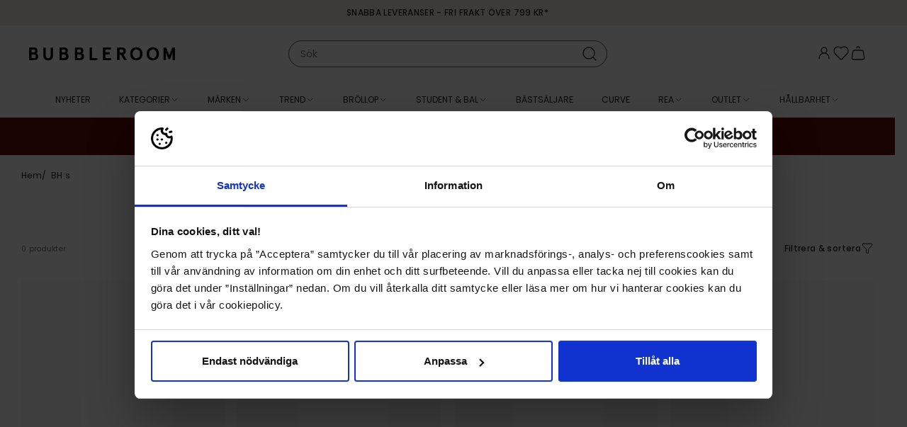

--- FILE ---
content_type: text/html; charset=utf-8
request_url: https://www.bubbleroom.se/l/klader/underklader-sovplagg/bh-s
body_size: 40577
content:
<!doctype html>
<html data-n-head-ssr lang="sv-SE" data-n-head="%7B%22lang%22:%7B%22ssr%22:%22sv-SE%22%7D%7D">
  <head >
    <meta data-n-head="ssr" data-hid="charset" charset="utf-8"><meta data-n-head="ssr" data-hid="viewport" name="viewport" content="width=device-width, initial-scale=1"><meta data-n-head="ssr" data-hid="mobile-web-app-capable" name="mobile-web-app-capable" content="yes"><meta data-n-head="ssr" data-hid="apple-mobile-web-app-title" name="apple-mobile-web-app-title" content="Bubbleroom"><meta data-n-head="ssr" data-hid="description" name="description" content="Bubbleroom – kläder och skor på nätet! Massvis med klänningar, jackor, toppar, väskor, badkläder och annat mode online. Köp snygga märkeskläder i vår webbshop och få dem bekvämt hemskickade. Välkommen till Bubbleroom!"><meta data-n-head="ssr" data-hid="theme-color" name="theme-color" content="#f5ede7"><meta data-n-head="ssr" data-hid="og:type" name="og:type" property="og:type" content="website"><meta data-n-head="ssr" data-hid="og:site_name" name="og:site_name" property="og:site_name" content="Bubbleroom"><meta data-n-head="ssr" data-hid="og:description" name="og:description" property="og:description" content="Bubbleroom – kläder och skor på nätet! Massvis med klänningar, jackor, toppar, väskor, badkläder och annat mode online. Köp snygga märkeskläder i vår webbshop och få dem bekvämt hemskickade. Välkommen till Bubbleroom!"><meta data-n-head="ssr" data-hid="i18n-og" property="og:locale" content="sv_SE"><meta data-n-head="ssr" data-hid="i18n-og-alt-nb-NO" property="og:locale:alternate" content="nb_NO"><meta data-n-head="ssr" data-hid="i18n-og-alt-da-DK" property="og:locale:alternate" content="da_DK"><meta data-n-head="ssr" data-hid="i18n-og-alt-fi-FI" property="og:locale:alternate" content="fi_FI"><meta data-n-head="ssr" data-hid="og:title" name="og:title" content="BH - köp snygga BH&#x27;s till dam online | Bubbleroom"><meta data-n-head="ssr" data-hid="og:image" property="og:image" content="https://www.bubbleroom.se/meta-image-fallback.jpg"><title>BH - köp snygga BH&#x27;s till dam online | Bubbleroom</title><link data-n-head="ssr" rel="preload" href="/fonts/Poppins-regular.woff2" as="font" type="font/woff2" crossorigin="anonymous"><link data-n-head="ssr" rel="preload" href="/fonts/Poppins-medium.woff2" as="font" type="font/woff2" crossorigin="anonymous"><link data-n-head="ssr" rel="preload" href="/fonts/BodoniModa_10pt-Custom.woff2" as="font" type="font/woff2" crossorigin="anonymous"><link data-n-head="ssr" data-hid="shortcut-icon" rel="shortcut icon" href="/_nuxt/icons/icon_64x64.c5b524.png"><link data-n-head="ssr" data-hid="apple-touch-icon" rel="apple-touch-icon" href="/_nuxt/icons/icon_512x512.c5b524.png" sizes="512x512"><link data-n-head="ssr" rel="manifest" href="/_nuxt/manifest.fd2f41ac.json" data-hid="manifest"><link data-n-head="ssr" data-hid="i18n-can" rel="canonical" href="https://www.bubbleroom.se/l/klader/underklader-sovplagg/bh-s"><script data-n-head="ssr" data-hid="voyado-engage-js-embed">
            (function(i, s, o, g, r, a, m) {
              i['VoyadoAnalyticsObject'] = r;
              i[r] = i[r] || function () { (i[r].q = i[r].q || []).push(arguments) }, i[r].l = 1 * new Date();
              a = s.createElement(o), m = s.getElementsByTagName(o)[0];
              a.async = 1;
              a.src = g;
              m.parentNode.insertBefore(a, m)
            })(window, document, 'script', 'https://assets.voyado.com/jsfiles/analytics_0.1.7.min.js', 'va');
            va('setTenant', 'bubbleroom');
          </script><script data-n-head="ssr" data-hid="lipscore-init" type="text/javascript">
            window.lipscoreInit = function() {
              if (window.lipscore && typeof window.lipscore.init === 'function') {
                window.lipscore.init({
                  apiKey: "0fa9a49edbf42c642f3503e5"
                });
              }
            };
  
            (function() {
              if (typeof window === 'undefined') return;
              var scr = document.createElement('script'); scr.async = 1;
              scr.src = "https://static.lipscore.com/assets/se/lipscore-v1.js";
              document.getElementsByTagName('head')[0].appendChild(scr);
            })();
          </script><script data-n-head="ssr" data-hid="gtm-script">window['dataLayer']=[{"event":"page_data","page_type":"Product list"},{"event":"original_location","original_location":"https://www.bubbleroom.se/l/klader/underklader-sovplagg/bh-s","ralphUser":"9a89e712-2132-43ac-be72-a27844781cea.1768858236"}];if(!window._gtm_init){window._gtm_init=1;(function(w,n,d,m,e,p){w[d]=(w[d]==1||n[d]=='yes'||n[d]==1||n[m]==1||(w[e]&&w[e][p]&&w[e][p]()))?1:0})(window,navigator,'doNotTrack','msDoNotTrack','external','msTrackingProtectionEnabled');(function(w,d,s,l,x,y){w[x]={};w._gtm_inject=function(i){w[x][i]=1;w[l]=w[l]||[];w[l].push({'gtm.start':new Date().getTime(),event:'gtm.js'});var f=d.getElementsByTagName(s)[0],j=d.createElement(s);j.async=true;j.src='https://www.googletagmanager.com/gtm.js?id='+i;f.parentNode.insertBefore(j,f);}})(window,document,'script','dataLayer','_gtm_ids','_gtm_inject')};["GTM-NPH6SCS"].forEach(function(i){window._gtm_inject(i)})</script><link rel="preload" href="/_nuxt/2b2dc6f.modern.js" as="script"><link rel="preload" href="/_nuxt/b0d92dc.modern.js" as="script"><link rel="preload" href="/_nuxt/03e74da.modern.js" as="script"><link rel="preload" href="/_nuxt/1ac2764.modern.js" as="script"><link rel="preload" href="/_nuxt/5627012.modern.js" as="script"><link rel="preload" href="/_nuxt/ecc73d5.modern.js" as="script"><link rel="preload" href="/_nuxt/0061276.modern.js" as="script"><link rel="preload" href="/_nuxt/4f63471.modern.js" as="script"><link rel="preload" href="/_nuxt/95c4223.modern.js" as="script"><link rel="preload" href="/_nuxt/1f129f4.modern.js" as="script"><link rel="preload" href="/_nuxt/ef753bb.modern.js" as="script"><link rel="preload" href="/_nuxt/f5af42e.modern.js" as="script"><link rel="preload" href="/_nuxt/530f955.modern.js" as="script"><link rel="preload" href="/_nuxt/bf149b4.modern.js" as="script"><link rel="preload" href="/_nuxt/4eae8a7.modern.js" as="script"><link rel="preload" href="/_nuxt/6cc7e91.modern.js" as="script"><link rel="preload" href="/_nuxt/a06ce3e.modern.js" as="script"><link rel="preload" href="/_nuxt/9ee67f7.modern.js" as="script"><link rel="preload" href="/_nuxt/133a3d0.modern.js" as="script"><link rel="preload" href="/_nuxt/989faf4.modern.js" as="script"><link rel="preload" href="/_nuxt/8406d60.modern.js" as="script"><link rel="preload" href="/_nuxt/ae0cfb1.modern.js" as="script"><link rel="preload" href="/_nuxt/fc66fe7.modern.js" as="script"><link rel="preload" href="/_nuxt/d9eacbd.modern.js" as="script"><link rel="preload" href="/_nuxt/6421b94.modern.js" as="script"><link rel="preload" href="/_nuxt/a1aa2e2.modern.js" as="script"><link rel="preload" href="/_nuxt/df34ad2.modern.js" as="script"><link rel="preload" href="/_nuxt/ea09ecc.modern.js" as="script"><link rel="preload" href="/_nuxt/69732db.modern.js" as="script"><link rel="preload" href="/_nuxt/79b85d5.modern.js" as="script"><link rel="preload" href="/_nuxt/b0aa060.modern.js" as="script"><link rel="preload" href="/_nuxt/c7eff4b.modern.js" as="script"><link rel="preload" href="/_nuxt/b38c8bd.modern.js" as="script"><link rel="preload" href="/_nuxt/003c905.modern.js" as="script"><link rel="preload" href="/_nuxt/ba074f6.modern.js" as="script"><link rel="preload" href="/_nuxt/843f5b9.modern.js" as="script"><link rel="preload" href="/_nuxt/87a4c85.modern.js" as="script"><link rel="preload" href="/_nuxt/82cd24e.modern.js" as="script"><link rel="preload" href="/_nuxt/c1ffe97.modern.js" as="script"><link rel="preload" href="/_nuxt/ec68813.modern.js" as="script"><link rel="preload" href="/_nuxt/ec1601f.modern.js" as="script"><link rel="preload" href="/_nuxt/02a041e.modern.js" as="script"><style data-vue-ssr-id="3396f194:0">@keyframes spin{0%{transform:rotate(0deg)}to{transform:rotate(359deg)}}@font-face{font-display:swap;font-family:"Poppins";font-style:normal;font-weight:400;src:url(/fonts/Poppins-regular.woff2) format("woff2")}@font-face{font-display:swap;font-family:"Poppins";font-style:italic;font-weight:400;src:url(/fonts/Poppins-regular-italic.woff2) format("woff2")}@font-face{font-display:swap;font-family:"Poppins";font-style:normal;font-weight:500;src:url(/fonts/Poppins-medium.woff2) format("woff2")}@font-face{font-display:swap;font-family:"Poppins";font-style:normal;font-weight:600;src:url(/fonts/Poppins-semibold.woff2) format("woff2")}@font-face{font-display:swap;font-family:"Bauer Bodoni";font-style:normal;font-weight:400;src:url(/fonts/BodoniModa_10pt-Custom.woff2) format("woff2")}html{box-sizing:border-box;font-size:100%;-webkit-text-size-adjust:100%;-moz-text-size-adjust:100%;text-size-adjust:100%;-moz-osx-font-smoothing:grayscale;-webkit-font-smoothing:antialiased}*,:after,:before{box-sizing:inherit}:focus{outline:none}:focus-visible{box-shadow:0 0 0 3px #005fcc}::-moz-selection{background-color:#f5ede7;color:#202020}::selection{background-color:#f5ede7;color:#202020}body{background-color:#fff;color:#202020;font-family:"Poppins",sans-serif;font-size:.875rem;font-weight:400;line-height:1.5}body,h1,h2,h3,h4,h5,h6,p{margin:0}h1,h2,h3,h4,h5,h6{font-family:"Poppins",sans-serif;font-size:inherit;font-weight:inherit}b,strong{font-weight:600}ol,ul{list-style:none;margin:0;padding:0}audio,canvas,embed,img,object,svg,video{display:block;height:auto;max-width:100%}a{color:inherit;-webkit-text-decoration:none;text-decoration:none}button,input,select,textarea{-moz-appearance:none;-webkit-appearance:none;appearance:none;background:none;border:none;border-radius:none;font:inherit;margin:0;padding:0}button{color:inherit;cursor:pointer}@media screen and (min-width:1024px){.only-mobile{display:none!important}}@media screen and (max-width:1023px){.only-computer{display:none!important}}:root{--scrollbar-width:17px}body[style="overflow: hidden;"]{padding-right:17px;padding-right:var(--scrollbar-width)}.fade-enter-active,.fade-leave-active{pointer-events:none!important;transition:opacity .15s ease}.fade-enter,.fade-enter-from,.fade-leave-to{opacity:0}.grow-enter-active,.grow-leave-active{transition:transform .3s cubic-bezier(.05,.21,.14,1.77),opacity .3s ease}.grow-enter,.grow-enter-from,.grow-leave-to{opacity:0!important;transform:translate(-50%,-50%) scale(.5)!important}.pop-from-left-enter-active,.pop-from-left-leave-active{transition:transform .15s ease-in-out}.pop-from-left-enter,.pop-from-left-enter-from,.pop-from-left-leave-to{transform:translateX(-100%)}.pop-from-right-enter-active,.pop-from-right-leave-active{transition:transform .15s ease-in-out}.pop-from-right-enter,.pop-from-right-enter-from,.pop-from-right-leave-to{transform:translateX(100%)}.pop-from-bottom-enter-active,.pop-from-bottom-leave-active{transition:transform .15s ease-in-out}.pop-from-bottom-enter,.pop-from-bottom-enter-from,.pop-from-bottom-leave-to{transform:translateY(100%)}.slide-enter-active{transition:max-height .7s ease-in}.slide-leave-active{transition:max-height .3s ease-out}.slide-enter,.slide-enter-from,.slide-leave-to{max-height:0!important}.slide-and-fade-enter-active,.slide-and-fade-leave-active{transition:transform .3s cubic-bezier(.6,.17,.33,1.31),opacity .3s ease}.slide-and-fade-enter,.slide-and-fade-enter-from,.slide-and-fade-leave-to{opacity:0;transform:translateX(30%)}</style><style data-vue-ssr-id="bd8de91c:0">.nuxt-progress{background-color:#f5ede7;height:5px;left:0;opacity:1;position:fixed;right:0;top:0;transition:width .1s,opacity .4s;width:0;z-index:999999}.nuxt-progress.nuxt-progress-notransition{transition:none}.nuxt-progress-failed{background-color:red}</style><style data-vue-ssr-id="d7070d36:0">@keyframes spin{0%{transform:rotate(0deg)}to{transform:rotate(359deg)}}.ca-layout-default__main{padding-top:7.8125rem}@media screen and (min-width:1024px){.ca-layout-default__main{padding-top:10.375rem}}.ca-layout-default__main--pdp{padding-top:4.9375rem}@media screen and (min-width:1024px){.ca-layout-default__main--pdp{padding-top:10.875rem}}.ca-layout-default__loading{background-color:#595959;border-radius:50%;height:2.25rem;left:50%;padding:.5rem;position:absolute;position:fixed;top:5.4375rem;transform:translateX(-50%);width:2.25rem;z-index:107}@media screen and (min-width:1024px){.ca-layout-default__loading{top:11.625rem}}.ca-layout-default__top-area{margin:0 0 1.25rem}.ca-layout-default--loading .ca-layout-default__main{min-height:100vh}</style><style data-vue-ssr-id="646c6848:0">@keyframes spin{0%{transform:rotate(0deg)}to{transform:rotate(359deg)}}.ca-header{--top-height:1.25rem;background-color:#fff;left:0;position:fixed;top:0;transform:translateY(0);transform:translateY(calc(var(--motion-y, 0px)*-1));transition:transform .4s ease;width:100%;z-index:103}@media screen and (min-width:1024px){.ca-header{--top-height:1.875rem}}.ca-header__bar{background-color:#fff;position:relative;z-index:103}body[style="overflow: hidden;"] .ca-header__bar{padding-right:var(--scrollbar-width)}.ca-header__container{display:grid;grid-template-columns:auto 1fr auto;grid-column-gap:1.5rem;align-items:center;-moz-column-gap:1.5rem;column-gap:1.5rem;height:3.125rem;padding:0 1.25rem}@media screen and (min-width:1024px){.ca-header__container{grid-template-columns:1fr auto 1fr;height:5rem;padding:0 2.5rem}}.ca-header__content-skip{bottom:0;left:-10000px;opacity:0;position:absolute;transition:.4s}.ca-header__content-skip.focus-visible{left:2.5rem;opacity:1}.ca-header__actions{--icon-size:1.5rem;align-items:flex-start;-moz-column-gap:max(.875rem,min(2vw,1.5rem));column-gap:max(.875rem,min(2vw,1.5rem));display:flex;justify-self:end;line-height:1}.ca-header__user-actions{border:1px solid #f2f2f2;border-radius:inherit;box-sizing:border-box;display:flex;flex-flow:column;font-size:.75rem;font-weight:500;overflow:hidden;white-space:nowrap}.ca-header__user-actions__cta{padding:.75rem 2.5rem .75rem .875rem;width:100%}.ca-header__user-actions__cta:hover{background-color:#f8f8f8}.ca-header__user-actions__seperator{background:#f2f2f2;border:none;height:1px;margin:0 auto;width:calc(100% - 8px)}.ca-header__user-actions__button{width:100%}.ca-header__link .ca-icon-and-text__text{border:0;clip-path:inset(50%);height:1px;margin:-1px;overflow:hidden;padding:0;position:absolute;white-space:nowrap;width:1px}.ca-header__nav-toggle,.ca-header__search-toggle{align-items:center;display:flex;font-size:1.4375rem;margin-right:auto}.ca-header__logo-link{width:-moz-fit-content;width:fit-content}.ca-header__logo{width:max(7.875rem,min(18vw,13rem))}.ca-header--scrolled{--motion-y:var(--top-height)}.ca-header--scrolled:not(.ca-header--is-hidden){box-shadow:0 0 10px -3px rgba(0,0,0,.4)}.ca-header--is-hidden{--motion-y:100%}</style><style data-vue-ssr-id="75050962:0">@keyframes spin{0%{transform:rotate(0deg)}to{transform:rotate(359deg)}}.ca-top-bar{background-color:#f5ede7;font-size:.75rem;font-weight:500;height:1.5625rem;letter-spacing:.03em;position:relative;text-transform:uppercase;transform:scaleY(1);transform-origin:bottom center;transition:transform .4s ease;z-index:103}@media screen and (min-width:1024px){.ca-top-bar{height:2.25rem}}body[style="overflow: hidden;"] .ca-top-bar:not(.ca-top-bar--undistracted){padding-right:var(--scrollbar-width)}.ca-top-bar__container{display:grid;grid-template-columns:1fr auto 1fr;line-height:1.5625rem}@media screen and (min-width:1024px){.ca-top-bar__container{line-height:2.25rem}}@media screen and (max-width:767px){.ca-top-bar__container.ca-container{width:100%}}.ca-top-bar__flag{font-size:15px;margin-right:.25rem}.ca-top-bar__customer-type-toggle{margin:0 0 0 1.25rem}.ca-top-bar__lang-switcher{justify-self:end}.ca-top-bar__widget-usp{-moz-column-gap:1rem;column-gap:1rem;grid-column-start:2;transform:scale(1);transition:transform .4s ease}.ca-top-bar__widget-usp .ca-widget-container,.ca-top-bar__widget-usp .ca-widget-container>*{all:unset}.ca-top-bar__widget-usp .ca-widget-text>*{font-size:.75rem;font-weight:500;letter-spacing:.03em;text-transform:uppercase}.ca-top-bar--scrolled{transform:scaleY(.2)}@media screen and (min-width:1024px){.ca-top-bar--scrolled{transform:scaleY(.17)}}.ca-top-bar--scrolled .ca-top-bar__widget-usp{transform:scale(0)}</style><style data-vue-ssr-id="4571a6ec:0">@keyframes spin{0%{transform:rotate(0deg)}to{transform:rotate(359deg)}}.ca-container{margin:0 auto;position:relative;width:calc(100% - 1.25rem)}@media screen and (min-width:768px){.ca-container{width:calc(100% - 2.5rem)}}@media screen and (min-width:1024px){.ca-container{width:calc(100% - 2.5rem)}}@media screen and (min-width:1200px){.ca-container{width:calc(100% - 3.75rem)}}.ca-container--default{max-width:1920px}.ca-container--narrow{max-width:1320px}.ca-container--full-width{max-width:none;width:100%}@media screen and (min-width:768px){.ca-container--full-width{width:100%}}</style><style data-vue-ssr-id="ce80f76e:0">@keyframes spin{0%{transform:rotate(0deg)}to{transform:rotate(359deg)}}</style><style data-vue-ssr-id="407bfdb8:0">@keyframes spin{0%{transform:rotate(0deg)}to{transform:rotate(359deg)}}.ca-widget-container{display:grid;grid-template-columns:1fr;grid-gap:.625rem .625rem;gap:.625rem .625rem}.ca-widget-container--outer:not(:first-child){margin:1.25rem auto 0}@media screen and (min-width:768px){.ca-widget-container{-moz-column-gap:1rem;column-gap:1rem;row-gap:1rem}.ca-widget-container--half{grid-template-columns:repeat(2,1fr)}.ca-widget-container--third{grid-template-columns:repeat(3,1fr)}.ca-widget-container--quarter{grid-template-columns:repeat(4,1fr)}}@media screen and (min-width:1024px){.ca-widget-container{-moz-column-gap:1.25rem;column-gap:1.25rem;row-gap:1.25rem}}.ca-widget-container--design-full-width{row-gap:0}@media screen and (min-width:768px){.ca-widget-container--design-full-width{gap:0 0}}@media screen and (min-width:1024px){.ca-widget-container--design-full-width{gap:0 0}}</style><style data-vue-ssr-id="8bf362cc:0">@keyframes spin{0%{transform:rotate(0deg)}to{transform:rotate(359deg)}}.ca-widget{min-width:0}</style><style data-vue-ssr-id="2bb6a9a6:0">@keyframes spin{0%{transform:rotate(0deg)}to{transform:rotate(359deg)}}</style><style data-vue-ssr-id="c173bcaa:0">@keyframes spin{0%{transform:rotate(0deg)}to{transform:rotate(359deg)}}.ca-html--styled a{-webkit-text-decoration:underline;text-decoration:underline}.ca-html--styled p{margin:.8em 0}.ca-html--styled ol,.ca-html--styled ul{display:block;margin:.8em 0;padding-left:40px}.ca-html--styled ol{list-style-type:decimal}.ca-html--styled ul{list-style-type:disc}.ca-html--styled h1,.ca-html--styled h2,.ca-html--styled h3,.ca-html--styled h4,.ca-html--styled h5,.ca-html--styled h6{font-size:.75rem;font-weight:600}.ca-html--styled h2{margin:.5em 0}.ca-html--styled h1+p,.ca-html--styled h2+p,.ca-html--styled h3+p,.ca-html--styled h4+p,.ca-html--styled h5+p,.ca-html--styled h6+p{margin-top:.25rem}</style><style data-vue-ssr-id="253d1f3f:0">@keyframes spin{0%{transform:rotate(0deg)}to{transform:rotate(359deg)}}</style><style data-vue-ssr-id="f70628c6:0">@keyframes spin{0%{transform:rotate(0deg)}to{transform:rotate(359deg)}}.ca-icon{align-items:center;display:inline-flex;justify-content:center}.ca-icon svg{flex-grow:1;width:1.1em;width:var(--icon-size,1.1em)}</style><style data-vue-ssr-id="47cb9c52:0">@keyframes spin{0%{transform:rotate(0deg)}to{transform:rotate(359deg)}}</style><style data-vue-ssr-id="28172113:0">@keyframes spin{0%{transform:rotate(0deg)}to{transform:rotate(359deg)}}.ca-clickable{cursor:pointer}</style><style data-vue-ssr-id="1179ed82:0">@keyframes spin{0%{transform:rotate(0deg)}to{transform:rotate(359deg)}}.ca-header-navigation{background-color:#fff;background-color:var(--header-bg,#fff);color:#202020;color:var(--header-text,#202020);height:3.125rem}body[style="overflow: hidden;"] .ca-header-navigation{padding-right:var(--scrollbar-width)}.ca-header-navigation__items{align-items:center;display:flex;height:3.125rem;justify-content:center}.ca-header-navigation__item .ca-icon-and-text__icon{flex-shrink:0;transition:transform .15s}.ca-header-navigation__item--open .ca-header-navigation__children{margin-top:0;opacity:1;pointer-events:auto}.ca-header-navigation__item--open>.ca-header-navigation__link .ca-icon-and-text__icon{transform:rotate(-180deg)}.ca-header-navigation__item--open .ca-header-navigation__link-label{background-color:#f5ede7}.ca-header-navigation__item--open .ca-header-navigation__link-label--rea{background-color:#b2071b;color:#fff}.ca-header-navigation__item--open .ca-header-navigation__link-label--outlet{background-color:#fce25a}.ca-header-navigation__link{--text-and-icon-spacing:0.375rem;align-items:center;display:flex;font-size:.75rem;height:3.125rem;line-height:1;padding:0 .875rem;text-transform:uppercase;white-space:nowrap}.ca-header-navigation__link-label{padding:.125rem .375rem;transition:background-color .2s ease,color .2s ease}.ca-header-navigation__children{background-color:#fff;background-color:var(--header-bg,#fff);box-shadow:0 8px 15px -10px rgba(0,0,0,.001);color:#202020;color:var(--header-text,#202020);font-size:.75rem;height:23.75rem;left:0;margin-top:10px;opacity:0;pointer-events:none;position:absolute;transition:all .15s ease;width:100%;z-index:103}.ca-header-navigation__children-container{display:grid;grid-column-gap:1.25rem;-moz-column-gap:1.25rem;column-gap:1.25rem}.ca-header-navigation__children-container--xs{grid-template-columns:4fr 1fr}.ca-header-navigation__children-container--s{grid-template-columns:3fr 2fr}.ca-header-navigation__children-container--m{grid-template-columns:2fr 3fr}.ca-header-navigation__children-container--l{grid-template-columns:1fr 4fr}.ca-header-navigation__children-list{-moz-column-gap:2.5rem;column-gap:2.5rem;display:flex;flex-direction:column;flex-wrap:wrap;height:23.75rem;justify-content:flex-start;padding:2rem 0;row-gap:1.625rem}.ca-header-navigation__child-item--parent{flex-basis:100%}.ca-header-navigation__child-item--parent .ca-header-navigation__child-link{color:#595959;font-weight:600;text-transform:uppercase}.ca-header-navigation__grand-children{-moz-column-gap:2.5rem;column-gap:2.5rem;display:flex;flex-direction:column;flex-wrap:wrap;height:17.5rem;margin:1.625rem 0 0;row-gap:1.625rem}.ca-header-navigation__child-link,.ca-header-navigation__grand-child-link{display:block}.ca-header-navigation__child-link:hover,.ca-header-navigation__grand-child-link:hover{-webkit-text-decoration:underline;text-decoration:underline}.ca-header-navigation__custom-link--arrow{align-items:center;display:flex;font-weight:600;justify-content:space-between}.ca-header-navigation__custom-link--arrow:after{background-image:url([data-uri]);background-position:50%;background-repeat:no-repeat;background-size:contain;content:"";display:inline-block;height:.9375rem;width:.9375rem}.ca-header-navigation__widget-area{height:100%;padding:1.25rem 0 0;width:100%}.ca-header-navigation__widget-area .ca-widget-container--design-full-width{-moz-column-gap:1.25rem;column-gap:1.25rem;row-gap:1rem}</style><style data-vue-ssr-id="e0c09b0e:0">@keyframes spin{0%{transform:rotate(0deg)}to{transform:rotate(359deg)}}.ca-icon-and-text{--text-and-icon-spacing:0.4em;align-items:center;display:inline-flex;gap:.4em;gap:var(--text-and-icon-spacing,.4em)}.ca-icon-and-text--right{flex-direction:row-reverse}.ca-icon-and-text--top{flex-direction:column;justify-content:center}</style><style data-vue-ssr-id="a6eb0e00:0">@keyframes spin{0%{transform:rotate(0deg)}to{transform:rotate(359deg)}}</style><style data-vue-ssr-id="773d62d0:0">@keyframes spin{0%{transform:rotate(0deg)}to{transform:rotate(359deg)}}.ca-image{position:relative}.ca-image__img{width:100%}.ca-image__img-wrapper{background-color:#f8f8f8}.ca-image__img--background{background-position:50%;background-repeat:no-repeat;background-size:100%;height:0;padding:0}.ca-image--loaded .ca-image__skeleton{left:0;position:absolute;top:0;z-index:1}.ca-image--force-ratio .ca-image__img{-o-object-fit:cover;object-fit:cover}.ca-image--force-ratio .ca-image__img,.ca-image--product:after{height:100%;left:0;position:absolute;top:0;width:100%;z-index:1}.ca-image--product:after{background:radial-gradient(farthest-corner at center,transparent 27%,rgba(9,9,9,0) 31%,hsla(0,0%,67%,.1) 100%);content:"";display:block;pointer-events:none}.ca-image--product .ca-image__img{background-color:#fff}</style><style data-vue-ssr-id="3c1a7476:0">@keyframes spin{0%{transform:rotate(0deg)}to{transform:rotate(359deg)}}.ca-widget-custom-banner{display:flex;flex-direction:row;flex-wrap:wrap}.ca-widget-custom-banner__rolling-banner{display:flex;flex-direction:row;font-size:.75rem;font-weight:500;overflow:hidden;padding:.25rem 0;width:100%}.ca-widget-custom-banner__rolling-banner-text{animation:scroll-text 10s linear infinite;flex-shrink:0;white-space:nowrap}.ca-widget-custom-banner__wrapper{display:flex;flex-direction:row;flex-wrap:wrap;width:100%}.ca-widget-custom-banner__container{display:flex;flex:1 1 auto;min-width:50%;overflow:hidden;position:relative}.ca-widget-custom-banner__container-inner{align-items:center;display:flex;flex-direction:column;justify-content:center;padding:.625rem;width:100%}.ca-widget-custom-banner__background-image{height:100%;left:0;-o-object-fit:cover;object-fit:cover;position:absolute;top:0;width:100%;z-index:10}.ca-widget-custom-banner__background-image img{height:100%;-o-object-fit:cover;object-fit:cover;-o-object-position:center;object-position:center;position:absolute;width:100%}.ca-widget-custom-banner__overlay-group{display:flex;flex-direction:column;text-align:center;z-index:20}.ca-widget-custom-banner__overlay-group-pre-headline{font-size:.625rem}.ca-widget-custom-banner__overlay-group-headline{font-size:.75rem;font-weight:500}.ca-widget-custom-banner__overlay-group-sub-headline{font-size:.5rem}.ca-widget-custom-banner__overlay-group-cta-text{align-self:center;font-size:.625rem;font-weight:500;margin:.25rem 0;padding:0 .625rem}</style><style data-vue-ssr-id="1ee6ab26:0">@keyframes spin{0%{transform:rotate(0deg)}to{transform:rotate(359deg)}}.ca-list-page__image,.ca-list-page__widget-area{margin:0 0 2rem}</style><style data-vue-ssr-id="3f4ab991:0">@keyframes spin{0%{transform:rotate(0deg)}to{transform:rotate(359deg)}}.ca-breadcrumbs{font-size:.625rem;letter-spacing:.03em;margin-bottom:.625rem}@media screen and (min-width:768px){.ca-breadcrumbs{font-size:.75rem}}.ca-breadcrumbs__list{display:flex;flex-wrap:wrap;gap:.4em}.ca-breadcrumbs__item:not(:first-child):before{content:"/";margin-right:.2rem}@media screen and (max-width:1023px){.ca-breadcrumbs{display:flex;justify-content:center}}</style><style data-vue-ssr-id="268db017:0">@keyframes spin{0%{transform:rotate(0deg)}to{transform:rotate(359deg)}}.ca-list-top{align-items:center;display:flex;flex-direction:column;margin:0 0 clamp(1.375rem,-4vw + 4rem,1.875rem);text-align:center}.ca-list-top__text{width:100%}@media screen and (min-width:1024px){.ca-list-top__text{max-width:700px;width:50%}}.ca-list-top__title{font-size:.875rem;font-weight:500}.ca-list-top__title--skeleton{margin:0 auto}.ca-list-top__description{color:#757575;font-size:.625rem;letter-spacing:.04em;margin-top:.875rem}.ca-list-top__description--skeleton{align-items:center;display:flex;flex-direction:column}.ca-list-top__subcategories{margin-top:clamp(1.375rem,-4vw + 4rem,1.875rem);max-width:100%}@media screen and (min-width:1024px){.ca-list-top__subcategories{flex-wrap:wrap;justify-content:center;max-width:50rem}}.ca-list-top__search{align-items:flex-start;margin:0 0 .9375rem;text-align:left}.ca-list-top__search .ca-list-top__title{font-size:.875rem;font-weight:600;letter-spacing:0;line-height:23px}</style><style data-vue-ssr-id="54535e76:0">@keyframes spin{0%{transform:rotate(0deg)}to{transform:rotate(359deg)}}.ca-content-list{line-height:1.4375rem;margin:0 0 1.25rem}.ca-content-list,.ca-content-list__button{font-size:.75rem;font-weight:500;letter-spacing:0}.ca-content-list__button{line-height:1.125rem;margin:0 0 .9375rem;-webkit-text-decoration:underline;text-decoration:underline}.ca-content-list__button-hidden{margin:0}</style><style data-vue-ssr-id="0cf22238:0">@keyframes spin{0%{transform:rotate(0deg)}to{transform:rotate(359deg)}}.ca-list-settings{align-items:center;display:flex;flex-wrap:wrap;justify-content:space-between;margin:1.25rem 0}@media screen and (min-width:1024px){.ca-list-settings{margin:0 0 1.25rem}}.ca-list-settings__filter-toggle{align-items:center;display:flex;font-size:.75rem;font-weight:500;letter-spacing:.03em}.ca-list-settings__icon-text{--icon-size:1.125rem;-moz-column-gap:.6875rem;column-gap:.6875rem;width:100%}.ca-list-settings__icon-text .ca-icon-and-text__text{margin-right:0}.ca-list-settings__filter-button-wrap{display:flex}.ca-list-settings__active-filters{margin-left:.375rem}.ca-list-settings__title{font-weight:600;margin-right:1rem;text-transform:uppercase}.ca-list-settings__sort-select.ca-input-select{width:100%}.ca-list-settings__sort-select.ca-input-select .ca-input-select__select-wrap{height:46px}@media screen and (min-width:1024px){.ca-list-settings__sort-select.ca-input-select{width:165px}}.ca-list-settings__active-products{color:#757575;font-size:.625rem;letter-spacing:.03em}</style><style data-vue-ssr-id="0ae8c760:0">@keyframes spin{0%{transform:rotate(0deg)}to{transform:rotate(359deg)}}.ca-product-list{display:grid;grid-column-gap:.25rem;-moz-column-gap:.25rem;column-gap:.25rem;grid-row-gap:1.5rem;grid-template-columns:repeat(2,1fr);margin:0 -.625rem;row-gap:1.5rem}@media screen and (min-width:768px){.ca-product-list{-moz-column-gap:.625rem;column-gap:.625rem;grid-template-columns:repeat(3,1fr);margin:0;row-gap:2rem}}@media screen and (min-width:1024px){.ca-product-list{-moz-column-gap:1.125rem;column-gap:1.125rem;grid-template-columns:repeat(4,1fr);row-gap:2.25rem}}.ca-product-list__empty{color:#595959;font-size:1rem;padding:1.875rem 1.25rem 3.125rem;text-align:center;width:100%}@media screen and (min-width:768px){.ca-product-list__empty{font-size:1.125rem;padding:3.75rem 1.25rem 6.25rem}}.ca-product-list--empty{display:block}.ca-product-list__widget-container .ca-container{width:100%}@media screen and (min-width:1024px){.ca-product-list__widget-container .ca-container{aspect-ratio:1552/563;height:auto;overflow:hidden}}.ca-product-list__widget-container--even{grid-column:span 2}@media screen and (min-width:1024px){.ca-product-list__widget-container--even{grid-column:span 4}}.ca-product-list__widget-container--odd{grid-column:span 3}</style><style data-vue-ssr-id="64dcda6c:0">@keyframes spin{0%{transform:rotate(0deg)}to{transform:rotate(359deg)}}.ca-product-card{display:grid;grid-template:"new" 1rem "img" auto "content" 1fr/100%;position:relative;width:100%}.ca-product-card__new-badge{align-self:start;grid-area:new;margin-left:.3125rem}@media screen and (min-width:1200px){.ca-product-card__new-badge{margin-left:0}}.ca-product-card__images-slider-link{height:100%;left:0;position:absolute;top:0;width:100%}.ca-product-card__images-slider-link .ca-brand-and-name{opacity:0}.ca-product-card__image-wrap{aspect-ratio:388/563;grid-area:img;height:auto!important;position:relative;z-index:1}.ca-product-card__image-wrap>.ca-clickable{display:block;height:100%}.ca-product-card__image-link{display:block}.ca-product-card__image{opacity:1;transition:opacity .2s ease}.ca-product-card__image.ca-image{bottom:0;left:0;position:absolute;right:0;top:0}@media screen and (min-width:1024px){.ca-product-card__image--has-second:hover{opacity:0}.ca-product-card__image--second-image.ca-image{bottom:0;left:0;opacity:0;position:absolute;right:0;top:0;width:100%}.ca-product-card__image--second-image.ca-image:hover{opacity:1}}.ca-product-card__image.ca-image--product:after{display:none}.ca-product-card__info{display:flex;grid-area:content;padding-top:max(.625rem,min(2vw,.875rem));width:100%}.ca-product-card__info>*{flex-grow:1}.ca-product-card__discount{left:.5rem;position:absolute;top:.5rem}.ca-product-card__content{align-content:start;display:grid;grid-template-columns:1fr auto;grid-column-gap:.75rem;-moz-column-gap:.75rem;column-gap:.75rem;padding:0 .25rem}.ca-product-card__content>*{grid-column:1/-1}@media screen and (min-width:768px){.ca-product-card__content{padding:0}}.ca-product-card__lipscore-container{grid-column:2/-1;grid-row-start:1}.ca-product-card .lipscore-rating-star{width:.625rem}@media screen and (min-width:768px){.ca-product-card__price.ca-price{--font-size-selling:0.875rem;--font-size-regular:0.75rem}}.ca-product-card__price-display{align-items:center;align-self:start;-moz-column-gap:.25rem;column-gap:.25rem;display:flex;grid-column:1/2}.ca-product-card__lowest-price{font-size:.6875rem;grid-column:1/-1}.ca-product-card__campaigns{align-self:start;display:flex;flex-wrap:wrap;gap:.25em;margin-bottom:max(.125rem,min(2vw,.25rem));margin-top:max(.125rem,min(2vw,.25rem))}@media screen and (min-width:1200px){.ca-product-card__campaigns{align-items:flex-start}}.ca-product-card__quickshop{align-items:center;aspect-ratio:1;background-color:#f8f8f8;border-radius:50%;display:flex;font-size:1rem;justify-content:center;transition:all .2s ease;width:2rem;--icon-size:1.125rem;bottom:.5rem;position:absolute;right:.5rem;z-index:1}.ca-product-card__quickshop:focus-visible{box-shadow:0 0 0 3px #005fcc}@media screen and (min-width:768px){.ca-product-card__quickshop{display:none}.ca-product-card__quickshop--incoming{display:flex}}.ca-product-card__link{grid-column:1/-1;margin-bottom:max(.125rem,min(2vw,.25rem))}.ca-product-card__link:after{bottom:0;content:"";left:0;position:absolute;right:0;top:1rem}.ca-product-card__sustainable-labels{color:#595959;font-size:.625rem;margin-bottom:max(.25rem,min(4vw,.5rem))}@media screen and (min-width:768px){.ca-product-card__sustainable-labels{font-size:.75rem}}.ca-product-card__tooltip .ca-tooltip__info--top-start{--_x-offset:var(--x,0);left:calc((0 + max(0,-4))*1px);left:calc((var(--_x-offset) + max(var(--_x-offset),-4))*1px)}.ca-product-card__tooltip .ca-tooltip__info--top-start:after{left:calc(var(--_x-offset)*-1px + .5rem)}.ca-product-card__brand-and-name{font-size:.625rem;margin-top:auto}@media screen and (min-width:768px){.ca-product-card__brand-and-name{font-size:.75rem}}.ca-product-card__color-variants{bottom:.5625rem;position:absolute;right:.25rem}@media screen and (min-width:768px){.ca-product-card__color-variants{bottom:.3125rem}}</style><style data-vue-ssr-id="1f194bb2:0">@keyframes spin{0%{transform:rotate(0deg)}to{transform:rotate(359deg)}}.ca-skeleton{background-color:#f8f8f8;opacity:1;overflow:hidden;position:relative;width:100%}.ca-skeleton:after{animation:shimmer 2s infinite;background-image:linear-gradient(90deg,hsla(0,0%,100%,0),hsla(0,0%,100%,.2) 20%,hsla(0,0%,100%,.4) 60%,hsla(0,0%,100%,0));bottom:0;content:"";left:0;position:absolute;right:0;top:0;transform:translateX(-100%)}.ca-skeleton--radius{border-radius:.7em}.ca-skeleton--transparent{opacity:0}.ca-skeleton+.ca-skeleton--margin-top{margin-top:.25rem}@keyframes shimmer{to{transform:translateX(100%)}}</style><style data-vue-ssr-id="7ef20da2:0">@keyframes spin{0%{transform:rotate(0deg)}to{transform:rotate(359deg)}}.ca-list-pagination{align-items:center;display:flex;flex-direction:column;margin-bottom:3.75rem;margin-top:max(1.875rem,min(10vw,8.375rem))}.ca-list-pagination__button{background-color:transparent;border:1px solid #bfbfbf;color:#202020;cursor:pointer;display:inline-block;font-size:.75rem;font-weight:600;letter-spacing:.03em;overflow-anchor:none;padding:1.0625rem 2.125rem;position:relative;transition:background-color .15s ease,border-color .15s ease;white-space:nowrap}.ca-list-pagination__button:hover{background-color:#f7f7f7}.ca-list-pagination__button--disabled{opacity:.3;pointer-events:none}.ca-list-pagination__button--loading{color:transparent}.ca-list-pagination__button-spinner.ca-spinner{border-color:#202020;left:50%;margin-left:-10px;margin-top:-10px;position:absolute;top:50%}.ca-list-pagination__showing{font-size:.625rem;letter-spacing:.03em;margin-bottom:.875rem}.ca-list-pagination__back-link{color:#595959;display:none;font-size:.625rem;margin:.75rem 0 0}.ca-list-pagination--prev{margin-top:max(1.875rem,min(10vw,3.125rem))}</style><style data-vue-ssr-id="151fd388:0">@keyframes spin{0%{transform:rotate(0deg)}to{transform:rotate(359deg)}}.ca-list-count-bar{background-color:#bfbfbf;border-radius:50vw;height:4px;margin-bottom:.875rem;overflow:hidden;position:relative;width:8.9375rem}.ca-list-count-bar:after{background-color:#595959;bottom:0;contain:paint;content:"";display:block;left:calc(var(--min-count)/var(--total-count)*100%);position:absolute;top:0;width:calc(var(--product-count)/var(--total-count)*100%)}</style><style data-vue-ssr-id="1947d801:0">@keyframes spin{0%{transform:rotate(0deg)}to{transform:rotate(359deg)}}.ca-seo-text{font-size:.75rem;margin:0 auto 3rem;max-width:70rem}.ca-seo-text__button{display:block;font-weight:600;margin:.75rem auto 0;-webkit-text-decoration:underline;text-decoration:underline}.ca-seo-text__inner{overflow:hidden}.ca-seo-text__inner.collapsed{max-height:6.25rem;position:relative}.ca-seo-text__inner.collapsed:after{background-image:linear-gradient(hsla(0,0%,100%,0),#fff);bottom:0;content:"";height:50%;position:absolute;right:0;width:100%}.ca-seo-text__content>:first-child{margin-bottom:1.5rem}.ca-seo-text__content h1,.ca-seo-text__content h2,.ca-seo-text__content h3,.ca-seo-text__content h4,.ca-seo-text__content h5,.ca-seo-text__content h6{font-size:inherit;font-weight:600}</style><style data-vue-ssr-id="09cf82b6:0">@keyframes spin{0%{transform:rotate(0deg)}to{transform:rotate(359deg)}}.ca-filter-panel fieldset{border:0;margin-left:0;margin-right:0;padding:0}.ca-filter-panel fieldset legend{border:0;height:1px;margin:-1px;overflow:hidden;padding:0;position:absolute;white-space:nowrap;width:1px}.ca-filter-panel__toggle .ca-clickable{border-bottom:1px solid #f2f2f2;display:block;font-size:.875rem;font-weight:400;letter-spacing:.03em;outline:none;padding:1.25rem 1rem;text-transform:uppercase;width:100%}.ca-filter-panel__toggle .ca-icon-and-text{display:flex;justify-content:space-between;width:100%}.ca-filter-panel__toggle-content{align-items:center;display:flex}.ca-filter-panel__toggle-text{margin:0 .375rem 0 0}.ca-filter-panel .ca-accordion-item__toggle .ca-icon-and-text__icon{font-size:.875rem}.ca-filter-panel__footer{box-shadow:0 0 6px rgba(0,0,0,.1);padding:1rem}.ca-filter-panel__list-info{font-size:.75rem;margin:0 0 .625rem;text-align:center}.ca-filter-panel__buttons-wrap{align-items:center;display:flex;justify-content:space-between}.ca-filter-panel__button-apply.ca-button{margin-left:.75rem}.ca-filter-panel__sort-item{border-bottom:1px solid #f2f2f2}.ca-filter-panel__sort-button{align-items:center;-moz-column-gap:1rem;column-gap:1rem;display:flex;font-size:.75rem;letter-spacing:.03em;padding:1.25rem 1.5rem;position:relative;width:100%}.ca-filter-panel__sort-button:before{aspect-ratio:1;background-color:#fff;border:2px solid #fff;border-radius:50%;box-shadow:0 0 0 1px #595959;box-sizing:border-box;content:"";display:block;transition:background-color .15s ease,box-shadow .15s ease;width:.875rem}.ca-filter-panel__sort-button--current:before{background-color:#202020}</style><style data-vue-ssr-id="548b4c56:0">@keyframes spin{0%{transform:rotate(0deg)}to{transform:rotate(359deg)}}.ca-content-panel{background-color:#fff;bottom:0;display:flex;flex-direction:column;max-width:500px;position:fixed;z-index:107}.ca-content-panel__header{align-items:center;background-color:#fff;border-bottom:1px solid #bfbfbf;color:#202020;display:flex;height:3.5rem;justify-content:space-between;padding:0 1.625rem}@media screen and (min-width:1024px){.ca-content-panel__header{height:3.875rem;padding:0 1rem}}.ca-content-panel__title{color:#595959;font-size:.75rem;font-weight:600;letter-spacing:.03em;text-transform:uppercase}.ca-content-panel__close-icon{--icon-size:2.125rem;font-size:1.625rem;line-height:0}@media screen and (min-width:1024px){.ca-content-panel__close-icon{font-size:1.875rem}}.ca-content-panel__body{flex:1;overflow-y:auto;position:relative;scrollbar-color:#202020 transparent;scrollbar-width:thin}.ca-content-panel__body::-webkit-scrollbar{background-color:transparent;height:.35rem;width:.35rem}.ca-content-panel__body::-webkit-scrollbar-track{border-radius:100vw}.ca-content-panel__body::-webkit-scrollbar-thumb{background-color:#202020;border-radius:100vw}.ca-content-panel__body::-webkit-scrollbar-thumb:hover{background-color:#595959}.ca-content-panel__close-button{background-color:#fff;border-top:1px solid #bfbfbf;font-weight:600;height:3.125rem;text-align:center;width:100%}.ca-content-panel--left{left:0;top:0;width:90vw}.ca-content-panel--left .ca-content-panel__close-icon{position:absolute;right:.75rem}.ca-content-panel--right{right:0;top:0;width:90vw}.ca-content-panel--right .ca-content-panel__close-icon{position:absolute;right:.75rem}.ca-content-panel--bottom{height:93vh;height:calc(var(--vh, 1vh)*93);left:0;max-width:100vw;right:0;width:100vw}.ca-content-panel--bottom .ca-content-panel__header{justify-content:center}.ca-content-panel--bottom .ca-content-panel__close-icon{display:none}@media screen and (max-width:767px){.ca-content-panel--bottom{border-radius:1.25rem 1.25rem 0 0}}.ca-content-panel__footer{--icon-size:2rem}.ca-content-panel .ca-feedback__close{--icon-size:1.3em}</style><style data-vue-ssr-id="25a76895:0">@keyframes spin{0%{transform:rotate(0deg)}to{transform:rotate(359deg)}}.ca-footer{--logo-display-gap:1.5rem 1.4rem;--logo-display-size:1rem;background-color:#f5ede7;font-size:.75rem;font-weight:300;margin-top:1.25rem;padding-bottom:1.875rem}.ca-footer__logo-display{padding:1rem}@media screen and (min-width:1200px){.ca-footer__logo-display{padding:0}}.ca-footer__section--usps{padding:1.875rem 0}.ca-footer__section--newsletter{background-color:#f5ede7;padding:1.5rem 1rem 1rem}.ca-footer__section--content{padding:0 0 2rem}.ca-footer__section--logos{border-bottom:1px solid #bfbfbf;padding-bottom:1.875rem}.ca-footer__section--bottom{display:flex;flex-wrap:wrap;gap:3rem;justify-content:space-between;margin:0 auto}.ca-footer__usps{display:grid;grid-template-columns:repeat(2,max-content);grid-template-columns:repeat(var(--cell,2),max-content);grid-column-gap:1.5rem;-moz-column-gap:1.5rem;column-gap:1.5rem;justify-content:center}.ca-footer__usp{-moz-column-gap:.5rem;column-gap:.5rem;text-transform:uppercase}.ca-footer__usp.ca-icon-and-text{flex-direction:row;justify-content:flex-start}.ca-footer__usp .ca-icon-and-text__text{margin:0}.ca-footer__newsletter{margin:0 auto;max-width:500px;text-align:center}.ca-footer__newsletter-title{border:0;clip-path:inset(50%);height:1px;margin:-1px;overflow:hidden;padding:0;position:absolute;white-space:nowrap;width:1px}.ca-footer__newsletter-text{font-size:.75rem}.ca-footer__newsletter-logo{margin:0 auto 1rem;width:32px}.ca-footer__newsletter-offer{font-size:.875rem;font-weight:600}.ca-footer__newsletter-policy{font-size:.5rem}.ca-footer__title{font-size:.875rem;font-weight:600;margin-bottom:1.25rem}.ca-footer__contact-title,.ca-footer__title--logos,.ca-footer__title--social{border:0;clip-path:inset(50%);height:1px;margin:-1px;overflow:hidden;padding:0;position:absolute;white-space:nowrap;width:1px}.ca-footer__contact-info{-webkit-text-decoration:underline;text-decoration:underline}.ca-footer__market-title{font-size:1rem;font-weight:600;margin:0 0 1.25rem}@media screen and (min-width:768px){.ca-footer__market-title{border:0;clip-path:inset(50%);height:1px;margin:-1px;overflow:hidden;padding:0;position:absolute;white-space:nowrap;width:1px}}.ca-footer__market-and-cert{padding:1.25rem 1.5rem}@media screen and (min-width:768px){.ca-footer__market-and-cert{padding:0}}.ca-footer__cert{-moz-column-gap:1.25rem;column-gap:1.25rem;display:flex;margin:3.75rem 0 0}@media screen and (min-width:768px){.ca-footer__cert{justify-content:flex-end}}.ca-footer__cert-tryggehandel{width:3.75rem}.ca-footer__cert-hallbarehandel{width:4.25rem}.ca-footer__main-logo{margin-bottom:max(1.25rem,min(2vw,1.875rem));width:114px}.ca-footer__corp{line-height:1.5;white-space:pre-line}.ca-footer__social{align-self:end}.ca-footer__social-inner{display:flex;gap:.75rem}.ca-footer__social-link{--icon-size:20px;align-items:center;aspect-ratio:1;background-color:#202020;border-radius:50vw;display:flex;justify-content:center;padding:.5rem;width:2.5rem}.ca-footer__vat-toggle{flex-direction:column}.ca-footer__nav-link{-webkit-text-decoration:underline;text-decoration:underline}.ca-footer__bottom{display:grid;grid-template-columns:repeat(1,1fr);grid-template-columns:repeat(var(--cell,1),1fr);grid-row-gap:3.75rem;grid-row-gap:var(--rg,3.75rem);row-gap:3.75rem;row-gap:var(--rg,3.75rem)}.ca-footer__disclaimer{font-size:.625rem;margin:1.25rem 0 .875rem}.ca-footer__disclaimer .ca-container{width:100%}.ca-footer__disclaimer .ca-widget-container{margin:0}.ca-footer__copyright{grid-column:1/-1;justify-self:start}.ca-footer__powered-by{display:flex;padding:.125rem 0 0;white-space:nowrap}.ca-footer__geins{height:16px;margin-left:.375rem;width:auto}.ca-footer .ca-accordion-item__toggle{padding:1.25rem 1.5rem}.ca-footer__accordion-about .ca-accordion-item__icon-wrap.ca-icon-and-text:after{background-image:url([data-uri]);background-position:50%;background-repeat:no-repeat;background-size:contain;content:"";display:inline-block;flex-shrink:0;height:19px;width:16px}.ca-footer__accordion-support .ca-accordion-item__icon-wrap.ca-icon-and-text:after{background-image:url(/_nuxt/img/support.1c17bde.svg);background-position:50%;background-repeat:no-repeat;background-size:contain;content:"";display:inline-block;flex-shrink:0;height:19px;width:16px}@media screen and (max-width:767px){.ca-footer__content-holder{width:100%}.ca-footer__bottom{margin-left:1.5rem;margin-right:1.5rem}}@media screen and (min-width:768px){.ca-footer__section--content{padding-top:3.125rem}.ca-footer__section--bottom{padding-top:4.25rem}.ca-footer__usps{--cell:4;justify-content:center}.ca-footer__content-holder{display:grid;grid-template-columns:repeat(4,1fr);grid-column-gap:1.25rem;-moz-column-gap:1.25rem;column-gap:1.25rem}.ca-footer__main-logo{margin-left:auto}.ca-footer__corp-info{text-align:right}.ca-footer__bottom{--rg:0;--cell:2;justify-content:space-between}.ca-footer__copyright{justify-self:end;margin-top:1.25rem}.ca-footer__powered-by{justify-content:flex-end}}@media screen and (min-width:1200px){.ca-footer{--logo-display-gap:0.625rem 2.5rem}}@media screen and (max-width:1023px){.ca-footer__usps{font-size:.625rem}}</style><style data-vue-ssr-id="abcad5f8:0">@keyframes spin{0%{transform:rotate(0deg)}to{transform:rotate(359deg)}}.ca-logo-display{display:flex;flex-wrap:wrap;gap:0 0;gap:var(--logo-display-gap,0 0);justify-content:center}.ca-logo-display__item{height:1rem;height:var(--logo-display-size,1rem);width:auto}</style><style data-vue-ssr-id="e8a881ce:0">@keyframes spin{0%{transform:rotate(0deg)}to{transform:rotate(359deg)}}</style><style data-vue-ssr-id="de3ce564:0">@keyframes spin{0%{transform:rotate(0deg)}to{transform:rotate(359deg)}}.ca-footer-navigation__title{font-size:.875rem;font-weight:600;margin-bottom:1.25rem}.ca-footer-navigation__item{-webkit-text-decoration:underline;text-decoration:underline}.ca-footer-navigation__link{display:block;margin:.5rem 0}.ca-footer-navigation-accordion.ca-accordion-item--styled{border-color:#f2f2f2}</style><style data-vue-ssr-id="ce654194:0">@keyframes spin{0%{transform:rotate(0deg)}to{transform:rotate(359deg)}}.ca-menu-panel__logo{margin:0 auto;width:7.875rem}.ca-menu-panel .ca-content-panel__header{border-bottom:none}.ca-menu-panel .ca-panel-navigation__child-link--all{border:0;clip-path:inset(50%);height:1px;margin:-1px;overflow:hidden;padding:0;position:absolute;white-space:nowrap;width:1px}</style><style data-vue-ssr-id="02e366b3:0">@keyframes spin{0%{transform:rotate(0deg)}to{transform:rotate(359deg)}}.ca-display-cart__products{padding:.75rem}.ca-display-cart__product{padding:.75rem 0}.ca-display-cart__product:not(:last-of-type){border-bottom:1px solid #f2f2f2;margin-bottom:0;padding-bottom:0}.ca-display-cart__product:last-of-type{padding-bottom:0}.ca-display-cart__product-group{border-bottom:1px solid #bfbfbf;margin-bottom:1rem;padding-bottom:1rem}.ca-display-cart__product-group--bordered{border:1px solid #bfbfbf;padding:1rem}.ca-display-cart__product-group .ca-icon-and-text{width:100%}.ca-display-cart__product-group .ca-icon-and-text__text{max-width:48ch;width:80%}.ca-display-cart__product-group__warning-notice{--icon-size:1.5rem;background-color:#ffb9b9;-moz-column-gap:1rem;column-gap:1rem;font-size:.75rem;grid-column:1/-1;margin-top:1rem;padding:.625rem 1rem}.ca-display-cart__empty{font-size:1.25rem;font-weight:600;padding:1rem .75rem}.ca-display-cart__footer{background-color:#f8f8f8;padding:1rem .75rem}.ca-display-cart__summary{margin-bottom:1rem}.ca-display-cart__logos{--logo-display-size:0.6875rem;--logo-display-gap:1rem;align-items:center;margin-top:1.125rem}.ca-display-cart .ca-widget-container{width:100%}</style><style data-vue-ssr-id="3a91c4b4:0">@keyframes spin{0%{transform:rotate(0deg)}to{transform:rotate(359deg)}}.ca-account-panel__inner{padding:1.25rem}.ca-account-panel__feedback{margin-bottom:1.25rem}.ca-account-panel__actions{align-items:center;display:flex;flex-wrap:wrap;justify-content:space-between;margin:1rem 0}.ca-account-panel__disclaimer{margin:1rem 0 0;width:100%}.ca-account-panel__disclaimer a,.ca-account-panel__forgot{-webkit-text-decoration:underline;text-decoration:underline}.ca-account-panel__button{margin:0 0 .75rem}.ca-account-panel__button--reset{margin:.75rem 0}.ca-account-panel__back{display:table;margin:.25rem auto 0;-webkit-text-decoration:underline;text-decoration:underline}.ca-account-panel .ca-input-checkbox__input{display:inline;display:initial}</style>
  </head>
  <body >
    <noscript data-n-head="ssr" data-hid="gtm-noscript" data-pbody="true"><iframe src="https://www.googletagmanager.com/ns.html?id=GTM-NPH6SCS&" height="0" width="0" style="display:none;visibility:hidden" title="gtm"></iframe><iframe src="https://www.googletagmanager.com/ns.html?id=GTM-NPH6SCS&" height="0" width="0" style="display:none;visibility:hidden" title="gtm"></iframe></noscript><div data-server-rendered="true" id="__nuxt"><!----><div id="__layout"><div data-fetch-key="CaDefaultLayout:0" class="ca-layout-default"><header class="ca-header"><!----> <div class="ca-top-bar"><div class="ca-container ca-top-bar__container ca-container--none"><div data-fetch-key="CaWidgetArea:0" class="ca-widget-area ca-top-bar__widget-usp"><div class="ca-widget-area__inner"><div class="ca-container ca-widget-container ca-widget-container--outer ca-container--default ca-widget-container--design-default ca-widget-container--full"><div image-sizes="(min-width: 2560px) 2560px, (min-width: 1860px) 1920px, 96vw" image-ratios="" is-first="true" class="ca-widget-html ca-widget"><div id="ca-html-0" class="ca-html">Snabba leveranser - fri frakt över 799 kr*</div> <style>#testfreaks-fit {
    padding: 0 1rem;
}

.ca-product-card__sustainable-labels {
    display: none;
}</style></div></div></div></div></div></div> <div class="ca-header__bar"><div class="ca-container ca-header__container ca-container--full-width"><button aria-label="Show menu" type="button" class="ca-icon-button ca-header__nav-toggle only-mobile"><span aria-hidden="true" class="ca-icon"><svg stroke-width="1.3" viewBox="0 0 24 24" fill="none" xmlns="http://www.w3.org/2000/svg" color="currentColor"><path d="M3 5h18M3 12h18M3 19h18" stroke="currentColor" stroke-width="1.3" stroke-linecap="round" stroke-linejoin="round"></path></svg></span></button> <a href="/" class="ca-header__logo-link nuxt-link-active"><img src="/_nuxt/img/logo.bd57b68.svg" alt="Hemsida" width="300" height="50" class="ca-logo ca-header__logo"></a> <a role="button" href="" class="ca-clickable ca-header__content-skip">
        Hoppa till huvudinnehållet
      </a> <!----> <!----></div></div> <nav data-fetch-key="CaHeaderNavigation:0" class="ca-header-navigation only-computer ca-header-navigation--full-width"><ul class="ca-header-navigation__items"><li class="ca-header-navigation__item"><a href="/nyheter" class="ca-header-navigation__link"><span class="ca-header-navigation__link-label">
          Nyheter
        </span></a> <!----></li><li class="ca-header-navigation__item"><button type="button" id="ca-header-navigation__link-567a3adc-b938-4aac-9ad4-7990680bcbd5" aria-expanded="false" class="ca-header-navigation__link"><span class="ca-icon-and-text ca-header-navigation__link-label ca-icon-and-text--right ca-header-navigation__link-label--kategorier"><span aria-hidden="true" class="ca-icon ca-icon-and-text__icon"><svg stroke-width="1.3" viewBox="0 0 24 24" fill="none" xmlns="http://www.w3.org/2000/svg" color="currentColor"><path d="M6 9l6 6 6-6" stroke="currentColor" stroke-width="1.3" stroke-linecap="round" stroke-linejoin="round"></path></svg></span> <span class="ca-icon-and-text__text">
          Kategorier
        </span></span></button> <div aria-labelledby="ca-header-navigation__link-567a3adc-b938-4aac-9ad4-7990680bcbd5" aria-hidden="true" class="ca-header-navigation__children" style="visibility:hidden;"><div class="ca-container ca-header-navigation__children-container ca-container--narrow ca-header-navigation__children-container--xs"><ul class="ca-header-navigation__children-list"><li class="ca-header-navigation__child-item"><a href="/l/klader" class="ca-header-navigation__child-link nuxt-link-active ca-header-navigation__custom-link">
                Alla kläder
              </a> <!----> <!----></li><li class="ca-header-navigation__child-item"><a href="/l/klader/klanningar" class="ca-header-navigation__child-link">
                Klänningar
              </a> <!----> <!----></li><li class="ca-header-navigation__child-item"><a href="/l/klader/jackor-kappor" class="ca-header-navigation__child-link">
                Jackor &amp; Kappor
              </a> <!----> <!----></li><li class="ca-header-navigation__child-item"><a href="/l/klader/toppar-t-shirts" class="ca-header-navigation__child-link">
                Toppar &amp; T-shirts
              </a> <!----> <!----></li><li class="ca-header-navigation__child-item"><a href="/l/klader/blusar-skjortor" class="ca-header-navigation__child-link">
                Blusar &amp; Skjortor
              </a> <!----> <!----></li><li class="ca-header-navigation__child-item"><a href="/l/klader/byxor-1" class="ca-header-navigation__child-link">
                Byxor
              </a> <!----> <!----></li><li class="ca-header-navigation__child-item"><a href="/l/klader/kjolar" class="ca-header-navigation__child-link">
                Kjolar
              </a> <!----> <!----></li><li class="ca-header-navigation__child-item"><a href="/l/klader/jeans" class="ca-header-navigation__child-link">
                Jeans
              </a> <!----> <!----></li><li class="ca-header-navigation__child-item"><a href="/l/denim-5" class="ca-header-navigation__child-link ca-header-navigation__custom-link">
                Denim
              </a> <!----> <!----></li><li class="ca-header-navigation__child-item"><a href="/l/klader/trojor" class="ca-header-navigation__child-link">
                Tröjor
              </a> <!----> <!----></li><li class="ca-header-navigation__child-item"><a href="/l/klader/stickat-10" class="ca-header-navigation__child-link">
                Stickat
              </a> <!----> <!----></li><li class="ca-header-navigation__child-item"><a href="/l/klader/kavajer-2" class="ca-header-navigation__child-link">
                Kavajer
              </a> <!----> <!----></li><li class="ca-header-navigation__child-item"><a href="/l/klader/shorts" class="ca-header-navigation__child-link">
                Shorts
              </a> <!----> <!----></li><li class="ca-header-navigation__child-item"><a href="/l/klader/badklader" class="ca-header-navigation__child-link">
                Badkläder
              </a> <!----> <!----></li><li class="ca-header-navigation__child-item"><a href="/l/klader/loungewear-1" class="ca-header-navigation__child-link">
                Loungewear
              </a> <!----> <!----></li><li class="ca-header-navigation__child-item"><a href="/l/klader/underklader-sovplagg" class="ca-header-navigation__child-link nuxt-link-active">
                Underkläder &amp; Sovplagg
              </a> <!----> <!----></li><li class="ca-header-navigation__child-item"><a href="/l/klader/underklader-sovplagg/shapewear" class="ca-header-navigation__child-link ca-header-navigation__custom-link">
                Shapewear
              </a> <!----> <!----></li><li class="ca-header-navigation__child-item"><a href="/l/klader/strumpor-tights" class="ca-header-navigation__child-link">
                Strumpor &amp; tights
              </a> <!----> <!----></li><li class="ca-header-navigation__child-item"><a href="/l/klader/set" class="ca-header-navigation__child-link">
                Set
              </a> <!----> <!----></li><li class="ca-header-navigation__child-item"><a href="/l/skor" class="ca-header-navigation__child-link">
                Skor
              </a> <!----> <!----></li><li class="ca-header-navigation__child-item"><a href="/l/accessoarer" class="ca-header-navigation__child-link">
                Accessoarer
              </a> <!----> <!----></li><li class="ca-header-navigation__child-item"><a href="/l/klader/best-price" class="ca-header-navigation__child-link ca-header-navigation__custom-link">
                Best Price
              </a> <!----> <!----></li><li class="ca-header-navigation__child-item"><a href="/l/klader/back-in-stock-3" class="ca-header-navigation__child-link ca-header-navigation__custom-link">
                Back in stock
              </a> <!----> <!----></li><li class="ca-header-navigation__child-item"><a href="/l/sista-chansen" class="ca-header-navigation__child-link ca-header-navigation__custom-link">
                Sista Chansen
              </a> <!----> <!----></li><li class="ca-header-navigation__child-item"><a href="/l/accessoarer/kladvard" class="ca-header-navigation__child-link ca-header-navigation__custom-link">
                Klädvård
              </a> <!----> <!----></li><li class="ca-header-navigation__child-item"><a href="/pre-loved" class="ca-header-navigation__child-link ca-header-navigation__custom-link">
                Pre-Loved
              </a> <!----> <!----></li><li class="ca-header-navigation__child-item ca-header-navigation__child-item--parent"><a href="/" class="ca-header-navigation__child-link nuxt-link-active">
                Hitta Inspiration 
              </a> <!----> <ul class="ca-header-navigation__grand-children"><li class="ca-header-navigation__grand-child-item"><a href="/br-atelje" class="ca-header-navigation__grand-child-link ca-header-navigation__custom-link">
                    Bubbleroom Ateljé Remake
                  </a></li><li class="ca-header-navigation__grand-child-item"><a href="/occasion-capsule" class="ca-header-navigation__grand-child-link ca-header-navigation__custom-link">
                    Wrapped in Elegance
                  </a></li><li class="ca-header-navigation__grand-child-item"><a href="/weekend-capsule" class="ca-header-navigation__grand-child-link ca-header-navigation__custom-link">
                    Weekend Capsule
                  </a></li><li class="ca-header-navigation__grand-child-item"><a href="/byxguide" class="ca-header-navigation__grand-child-link ca-header-navigation__custom-link ca-header-navigation__custom-link--arrow">
                    Byxguide 2025 
                  </a></li></ul></li></ul> <div data-fetch-key="CaWidgetArea:1" class="ca-widget-area ca-header-navigation__widget-area"><div class="ca-widget-area__inner"><div class="ca-container ca-widget-container ca-widget-container--outer ca-container--full-width ca-widget-container--design-full-width ca-widget-container--full"><a href="/l/klader/jackor-kappor?sort=RELEVANCE" class="ca-widget-image ca-widget"><div class="ca-image ca-widget-image__image"><div style="overflow: hidden"><img src="https://images.bubbleroom.se/cdn-cgi/image/w=1040,f=auto,q=80/https://bubbleroom.commerce.services/pagewidget/raw/kategori--jackets.jpg" alt="Widget image" loading="eager" sizes="(max-width: 640px) 76vw, 1040px" srcset="https://images.bubbleroom.se/cdn-cgi/image/w=486,f=auto,q=80/https://bubbleroom.commerce.services/pagewidget/raw/kategori--jackets.jpg 486w, https://images.bubbleroom.se/cdn-cgi/image/w=1040,f=auto,q=80/https://bubbleroom.commerce.services/pagewidget/raw/kategori--jackets.jpg 1040w" fetchpriority="auto" class="ca-image__img" style="visibility:hidden;height:0;padding:0;"> <!----></div></div></a></div></div></div></div></div></li><li class="ca-header-navigation__item"><button type="button" id="ca-header-navigation__link-add56ed1-e711-49e0-84b8-f62c8886a9c2" aria-expanded="false" class="ca-header-navigation__link"><span class="ca-icon-and-text ca-header-navigation__link-label ca-icon-and-text--right ca-header-navigation__link-label--märken"><span aria-hidden="true" class="ca-icon ca-icon-and-text__icon"><svg stroke-width="1.3" viewBox="0 0 24 24" fill="none" xmlns="http://www.w3.org/2000/svg" color="currentColor"><path d="M6 9l6 6 6-6" stroke="currentColor" stroke-width="1.3" stroke-linecap="round" stroke-linejoin="round"></path></svg></span> <span class="ca-icon-and-text__text">
          Märken
        </span></span></button> <div aria-labelledby="ca-header-navigation__link-add56ed1-e711-49e0-84b8-f62c8886a9c2" aria-hidden="true" class="ca-header-navigation__children" style="visibility:hidden;"><div class="ca-container ca-header-navigation__children-container ca-container--narrow ca-header-navigation__children-container--m"><ul class="ca-header-navigation__children-list"><li class="ca-header-navigation__child-item ca-header-navigation__child-item--parent"><a href="/m%C3%A4rken" class="ca-header-navigation__child-link">
                Utvalda märken 
              </a> <!----> <ul class="ca-header-navigation__grand-children"><li class="ca-header-navigation__grand-child-item"><a href="/l/bubbleroom" class="ca-header-navigation__grand-child-link">
                    Bubbleroom
                  </a></li><li class="ca-header-navigation__grand-child-item"><a href="/l/bubbleroom-occasion" class="ca-header-navigation__grand-child-link">
                    Bubbleroom Occasion
                  </a></li><li class="ca-header-navigation__grand-child-item"><a href="/l/chiara-forthi" class="ca-header-navigation__grand-child-link ca-header-navigation__custom-link">
                    Chiara Forthi
                  </a></li><li class="ca-header-navigation__grand-child-item"><a href="/l/happy-holly" class="ca-header-navigation__grand-child-link">
                    Happy Holly
                  </a></li><li class="ca-header-navigation__grand-child-item"><a href="/l/goddiva" class="ca-header-navigation__grand-child-link ca-header-navigation__custom-link">
                    Goddiva
                  </a></li></ul></li><li class="ca-header-navigation__child-item ca-header-navigation__child-item--parent"><a href="/m%C3%A4rken" class="ca-header-navigation__child-link">
                Populära märken 
              </a> <!----> <ul class="ca-header-navigation__grand-children"><li class="ca-header-navigation__grand-child-item"><a href="/l/yas" class="ca-header-navigation__grand-child-link ca-header-navigation__custom-link">
                    YAS
                  </a></li><li class="ca-header-navigation__grand-child-item"><a href="/l/ida-sj%C3%B6stedt-1" class="ca-header-navigation__grand-child-link">
                    Ida Sjöstedt
                  </a></li><li class="ca-header-navigation__grand-child-item"><a href="/l/true-religion-2" class="ca-header-navigation__grand-child-link ca-header-navigation__custom-link">
                    True Religion
                  </a></li><li class="ca-header-navigation__grand-child-item"><a href="/l/liffner" class="ca-header-navigation__grand-child-link">
                    Liffner
                  </a></li><li class="ca-header-navigation__grand-child-item"><a href="/l/guess" class="ca-header-navigation__grand-child-link ca-header-navigation__custom-link">
                    GUESS
                  </a></li><li class="ca-header-navigation__grand-child-item"><a href="/m%C3%A4rken" class="ca-header-navigation__grand-child-link ca-header-navigation__custom-link ca-header-navigation__custom-link--arrow">
                    Se alla märken 
                  </a></li></ul></li></ul> <div data-fetch-key="CaWidgetArea:2" class="ca-widget-area ca-header-navigation__widget-area"><div class="ca-widget-area__inner"><div class="ca-container ca-widget-container ca-widget-container--outer ca-container--full-width ca-widget-container--design-full-width ca-widget-container--full"><a href="/l/vila?sort=NEWEST_FIRST" class="ca-widget-image ca-widget"><div class="ca-image ca-widget-image__image"><div style="overflow: hidden"><img src="https://images.bubbleroom.se/cdn-cgi/image/w=1040,f=auto,q=80/https://bubbleroom.commerce.services/pagewidget/raw/d-brand-menu-480x360_75.jpg" alt="Widget image" loading="eager" sizes="(max-width: 640px) 76vw, 1040px" srcset="https://images.bubbleroom.se/cdn-cgi/image/w=486,f=auto,q=80/https://bubbleroom.commerce.services/pagewidget/raw/d-brand-menu-480x360_75.jpg 486w, https://images.bubbleroom.se/cdn-cgi/image/w=1040,f=auto,q=80/https://bubbleroom.commerce.services/pagewidget/raw/d-brand-menu-480x360_75.jpg 1040w" fetchpriority="auto" class="ca-image__img" style="visibility:hidden;height:0;padding:0;"> <!----></div></div></a></div></div></div></div></div></li><li class="ca-header-navigation__item"><button type="button" id="ca-header-navigation__link-8b00ac05-ae81-47b8-80c0-d421761eb5f8" aria-expanded="false" class="ca-header-navigation__link"><span class="ca-icon-and-text ca-header-navigation__link-label ca-icon-and-text--right ca-header-navigation__link-label--trend"><span aria-hidden="true" class="ca-icon ca-icon-and-text__icon"><svg stroke-width="1.3" viewBox="0 0 24 24" fill="none" xmlns="http://www.w3.org/2000/svg" color="currentColor"><path d="M6 9l6 6 6-6" stroke="currentColor" stroke-width="1.3" stroke-linecap="round" stroke-linejoin="round"></path></svg></span> <span class="ca-icon-and-text__text">
          Trend
        </span></span></button> <div aria-labelledby="ca-header-navigation__link-8b00ac05-ae81-47b8-80c0-d421761eb5f8" aria-hidden="true" class="ca-header-navigation__children" style="visibility:hidden;"><div class="ca-container ca-header-navigation__children-container ca-container--narrow ca-header-navigation__children-container--l"><ul class="ca-header-navigation__children-list"><li class="ca-header-navigation__child-item"><a href="/l/cape-silhouettes" class="ca-header-navigation__child-link ca-header-navigation__custom-link">
                Cape Silhouettes
              </a> <!----> <!----></li><li class="ca-header-navigation__child-item"><a href="/l/timeless-dots" class="ca-header-navigation__child-link ca-header-navigation__custom-link">
                Timeless dots
              </a> <!----> <!----></li><li class="ca-header-navigation__child-item"><a href="/l/faux-fur" class="ca-header-navigation__child-link ca-header-navigation__custom-link">
                Faux Fur
              </a> <!----> <!----></li><li class="ca-header-navigation__child-item"><a href="/l/sheer-lace" class="ca-header-navigation__child-link ca-header-navigation__custom-link">
                Sheer Lace
              </a> <!----> <!----></li><li class="ca-header-navigation__child-item"><a href="/l/soft-suede" class="ca-header-navigation__child-link ca-header-navigation__custom-link">
                Soft Suede
              </a> <!----> <!----></li><li class="ca-header-navigation__child-item"><a href="/l/shades-of-brown" class="ca-header-navigation__child-link ca-header-navigation__custom-link">
                Shades of brown
              </a> <!----> <!----></li><li class="ca-header-navigation__child-item"><a href="/l/cozy-cardigan" class="ca-header-navigation__child-link ca-header-navigation__custom-link">
                Cozy Cardigan
              </a> <!----> <!----></li></ul> <div data-fetch-key="CaWidgetArea:3" class="ca-widget-area ca-header-navigation__widget-area"><div class="ca-widget-area__inner"><div class="ca-container ca-widget-container ca-widget-container--outer ca-container--default ca-widget-container--design-default ca-widget-container--half"><a href="/new-season-staples" class="ca-widget-image ca-widget"><div class="ca-image ca-widget-image__image"><div style="overflow: hidden"><img src="https://images.bubbleroom.se/cdn-cgi/image/w=512,f=auto,q=80/https://bubbleroom.commerce.services/pagewidget/raw/d-inspiration-menu-480x360-1-wrapped-in-elegance_2.jpg" alt="Widget image" loading="eager" sizes="(max-width: 640px) 38vw, 512px" srcset="https://images.bubbleroom.se/cdn-cgi/image/w=243,f=auto,q=80/https://bubbleroom.commerce.services/pagewidget/raw/d-inspiration-menu-480x360-1-wrapped-in-elegance_2.jpg 243w, https://images.bubbleroom.se/cdn-cgi/image/w=512,f=auto,q=80/https://bubbleroom.commerce.services/pagewidget/raw/d-inspiration-menu-480x360-1-wrapped-in-elegance_2.jpg 512w" fetchpriority="auto" class="ca-image__img" style="visibility:hidden;height:0;padding:0;"> <!----></div></div></a><a href="/l/klader/klanningar/festklanningar-1?sort=NEWEST_FIRST" class="ca-widget-image ca-widget"><div class="ca-image ca-widget-image__image"><div style="overflow: hidden"><img src="https://images.bubbleroom.se/cdn-cgi/image/w=512,f=auto,q=80/https://bubbleroom.commerce.services/pagewidget/raw/d-inspiration-menu-480x360-1-atelje_2.jpg" alt="Widget image" loading="eager" sizes="(max-width: 640px) 38vw, 512px" srcset="https://images.bubbleroom.se/cdn-cgi/image/w=243,f=auto,q=80/https://bubbleroom.commerce.services/pagewidget/raw/d-inspiration-menu-480x360-1-atelje_2.jpg 243w, https://images.bubbleroom.se/cdn-cgi/image/w=512,f=auto,q=80/https://bubbleroom.commerce.services/pagewidget/raw/d-inspiration-menu-480x360-1-atelje_2.jpg 512w" fetchpriority="auto" class="ca-image__img" style="visibility:hidden;height:0;padding:0;"> <!----></div></div></a></div></div></div></div></div></li><li class="ca-header-navigation__item"><button type="button" id="ca-header-navigation__link-16cc2960-939d-4f78-a373-05e2fdd2b09c" aria-expanded="false" class="ca-header-navigation__link"><span class="ca-icon-and-text ca-header-navigation__link-label ca-icon-and-text--right ca-header-navigation__link-label--bröllop"><span aria-hidden="true" class="ca-icon ca-icon-and-text__icon"><svg stroke-width="1.3" viewBox="0 0 24 24" fill="none" xmlns="http://www.w3.org/2000/svg" color="currentColor"><path d="M6 9l6 6 6-6" stroke="currentColor" stroke-width="1.3" stroke-linecap="round" stroke-linejoin="round"></path></svg></span> <span class="ca-icon-and-text__text">
          Bröllop
        </span></span></button> <div aria-labelledby="ca-header-navigation__link-16cc2960-939d-4f78-a373-05e2fdd2b09c" aria-hidden="true" class="ca-header-navigation__children" style="visibility:hidden;"><div class="ca-container ca-header-navigation__children-container ca-container--narrow ca-header-navigation__children-container--m"><ul class="ca-header-navigation__children-list"><li class="ca-header-navigation__child-item ca-header-navigation__child-item--parent"><span to="" class="ca-header-navigation__child-link">
                Brud 
              </span> <!----> <ul class="ca-header-navigation__grand-children"><li class="ca-header-navigation__grand-child-item"><a href="/l/klader/klanningar/brudklanningar" class="ca-header-navigation__grand-child-link">
                    Brudklänningar
                  </a></li><li class="ca-header-navigation__grand-child-item"><a href="/l/brollopsklader/brollopsaccessoarer" class="ca-header-navigation__grand-child-link">
                    Bröllopsaccessoarer
                  </a></li><li class="ca-header-navigation__grand-child-item"><a href="/l/brollopsklader/brollopssmycken" class="ca-header-navigation__grand-child-link">
                    Bröllopssmycken
                  </a></li><li class="ca-header-navigation__grand-child-item"><a href="/l/brollopsklader/brollopsskor" class="ca-header-navigation__grand-child-link">
                    Bröllopsskor
                  </a></li><li class="ca-header-navigation__grand-child-item"><a href="/l/brollopsklader/underklader-brud" class="ca-header-navigation__grand-child-link">
                    Underkläder Brud
                  </a></li><li class="ca-header-navigation__grand-child-item"><a href="/l/brollopsklader" class="ca-header-navigation__grand-child-link ca-header-navigation__custom-link ca-header-navigation__custom-link--arrow">
                    Allt för bröllopet 
                  </a></li></ul></li><li class="ca-header-navigation__child-item ca-header-navigation__child-item--parent"><span to="" class="ca-header-navigation__child-link">
                Bröllopsgäst 
              </span> <!----> <ul class="ca-header-navigation__grand-children"><li class="ca-header-navigation__grand-child-item"><a href="/l/brollopsklader/klanningar-brollopsgast" class="ca-header-navigation__grand-child-link ca-header-navigation__custom-link">
                    Klänningar till bröllopsgäst
                  </a></li><li class="ca-header-navigation__grand-child-item"><a href="/l/brollopsklader/brudtarneklanningar" class="ca-header-navigation__grand-child-link">
                    Brudtärneklänningar
                  </a></li><li class="ca-header-navigation__grand-child-item"><a href="/l/brollopsklader/tarnklanningar-langa" class="ca-header-navigation__grand-child-link">
                    Tärnklänningar långa
                  </a></li><li class="ca-header-navigation__grand-child-item"><a href="/l/brollopsklader/tarnklanningar-korta" class="ca-header-navigation__grand-child-link">
                    Tärnklänningar korta
                  </a></li><li class="ca-header-navigation__grand-child-item"><a href="/l/brollopsklader/klanningar-brollopsgast" class="ca-header-navigation__grand-child-link ca-header-navigation__custom-link">
                    Outfits Bröllopsgäst
                  </a></li></ul></li></ul> <div data-fetch-key="CaWidgetArea:4" class="ca-widget-area ca-header-navigation__widget-area"><div class="ca-widget-area__inner"><div class="ca-container ca-widget-container ca-widget-container--outer ca-container--full-width ca-widget-container--design-full-width ca-widget-container--full"><a href="/l/brollopsklader?sort=NEWEST_FIRST" class="ca-widget-image ca-widget"><div class="ca-image ca-widget-image__image"><div style="overflow: hidden"><img src="https://images.bubbleroom.se/cdn-cgi/image/w=1040,f=auto,q=80/https://bubbleroom.commerce.services/pagewidget/raw/wedding-banner_1.jpg" alt="Widget image" loading="eager" sizes="(max-width: 640px) 76vw, 1040px" srcset="https://images.bubbleroom.se/cdn-cgi/image/w=486,f=auto,q=80/https://bubbleroom.commerce.services/pagewidget/raw/wedding-banner_1.jpg 486w, https://images.bubbleroom.se/cdn-cgi/image/w=1040,f=auto,q=80/https://bubbleroom.commerce.services/pagewidget/raw/wedding-banner_1.jpg 1040w" fetchpriority="auto" class="ca-image__img" style="visibility:hidden;height:0;padding:0;"> <!----></div></div></a></div></div></div></div></div></li><li class="ca-header-navigation__item"><button type="button" id="ca-header-navigation__link-8b3aba38-2a28-4771-b4c2-b39e926670ac" aria-expanded="false" class="ca-header-navigation__link"><span class="ca-icon-and-text ca-header-navigation__link-label ca-icon-and-text--right ca-header-navigation__link-label--student &amp; bal"><span aria-hidden="true" class="ca-icon ca-icon-and-text__icon"><svg stroke-width="1.3" viewBox="0 0 24 24" fill="none" xmlns="http://www.w3.org/2000/svg" color="currentColor"><path d="M6 9l6 6 6-6" stroke="currentColor" stroke-width="1.3" stroke-linecap="round" stroke-linejoin="round"></path></svg></span> <span class="ca-icon-and-text__text">
          Student &amp; Bal
        </span></span></button> <div aria-labelledby="ca-header-navigation__link-8b3aba38-2a28-4771-b4c2-b39e926670ac" aria-hidden="true" class="ca-header-navigation__children" style="visibility:hidden;"><div class="ca-container ca-header-navigation__children-container ca-container--narrow ca-header-navigation__children-container--m"><ul class="ca-header-navigation__children-list"><li class="ca-header-navigation__child-item ca-header-navigation__child-item--parent"><span to="" class="ca-header-navigation__child-link">
                Student 
              </span> <!----> <ul class="ca-header-navigation__grand-children"><li class="ca-header-navigation__grand-child-item"><a href="/l/klader/klanningar/studentklanningar" class="ca-header-navigation__grand-child-link">
                    Studentklänningar
                  </a></li><li class="ca-header-navigation__grand-child-item"><a href="/l/studentklader" class="ca-header-navigation__grand-child-link">
                    Studentkläder
                  </a></li><li class="ca-header-navigation__grand-child-item"><a href="/l/studentklader/studentoutfits" class="ca-header-navigation__grand-child-link">
                    Studentoutfits
                  </a></li><li class="ca-header-navigation__grand-child-item"><a href="/l/studentklader/studentskor" class="ca-header-navigation__grand-child-link">
                    Studentskor
                  </a></li><li class="ca-header-navigation__grand-child-item"><a href="/l/studentklader/studentaccessoarer-1" class="ca-header-navigation__grand-child-link">
                    Studentaccessoarer
                  </a></li><li class="ca-header-navigation__grand-child-item"><a href="/l/studentklader/studentpresenter" class="ca-header-navigation__grand-child-link">
                    Studentpresenter
                  </a></li></ul></li><li class="ca-header-navigation__child-item ca-header-navigation__child-item--parent"><span to="" class="ca-header-navigation__child-link">
                Bal 
              </span> <!----> <ul class="ca-header-navigation__grand-children"><li class="ca-header-navigation__grand-child-item"><a href="/l/klader/klanningar/balklanningar" class="ca-header-navigation__grand-child-link">
                    Balklänningar
                  </a></li><li class="ca-header-navigation__grand-child-item"><a href="/l/balklader-1" class="ca-header-navigation__grand-child-link">
                    Balkläder
                  </a></li><li class="ca-header-navigation__grand-child-item"><a href="/l/balklader-1/balsmycken" class="ca-header-navigation__grand-child-link">
                    Balsmycken
                  </a></li><li class="ca-header-navigation__grand-child-item"><a href="/l/balklader-1/balaccessoarer" class="ca-header-navigation__grand-child-link">
                    Balaccessoarer
                  </a></li></ul></li></ul> <div data-fetch-key="CaWidgetArea:5" class="ca-widget-area ca-header-navigation__widget-area"><div class="ca-widget-area__inner"><div class="ca-container ca-widget-container ca-widget-container--outer ca-container--full-width ca-widget-container--design-full-width ca-widget-container--full"><a href="/l/klader/klanningar/studentklanningar?sort=NEWEST_FIRST" class="ca-widget-image ca-widget"><div class="ca-image ca-widget-image__image"><div style="overflow: hidden"><img src="https://images.bubbleroom.se/cdn-cgi/image/w=1040,f=auto,q=80/https://bubbleroom.commerce.services/pagewidget/raw/graduation-banner_1.jpg" alt="Widget image" loading="eager" sizes="(max-width: 640px) 76vw, 1040px" srcset="https://images.bubbleroom.se/cdn-cgi/image/w=486,f=auto,q=80/https://bubbleroom.commerce.services/pagewidget/raw/graduation-banner_1.jpg 486w, https://images.bubbleroom.se/cdn-cgi/image/w=1040,f=auto,q=80/https://bubbleroom.commerce.services/pagewidget/raw/graduation-banner_1.jpg 1040w" fetchpriority="auto" class="ca-image__img" style="visibility:hidden;height:0;padding:0;"> <!----></div></div></a></div></div></div></div></div></li><li class="ca-header-navigation__item"><a href="/b%C3%A4sts%C3%A4ljare-just-nu" class="ca-header-navigation__link"><span class="ca-header-navigation__link-label">
          Bästsäljare
        </span></a> <!----></li><li class="ca-header-navigation__item"><a href="/l/bubbleroom-curve" class="ca-header-navigation__link"><span class="ca-header-navigation__link-label">
          Curve
        </span></a> <!----></li><li class="ca-header-navigation__item"><button type="button" id="ca-header-navigation__link-635cdf7f-08ff-4bf0-824e-0d27c32b90b7" aria-expanded="false" class="ca-header-navigation__link"><span class="ca-icon-and-text ca-header-navigation__link-label ca-icon-and-text--right ca-header-navigation__link-label--rea"><span aria-hidden="true" class="ca-icon ca-icon-and-text__icon"><svg stroke-width="1.3" viewBox="0 0 24 24" fill="none" xmlns="http://www.w3.org/2000/svg" color="currentColor"><path d="M6 9l6 6 6-6" stroke="currentColor" stroke-width="1.3" stroke-linecap="round" stroke-linejoin="round"></path></svg></span> <span class="ca-icon-and-text__text">
          REA
        </span></span></button> <div aria-labelledby="ca-header-navigation__link-635cdf7f-08ff-4bf0-824e-0d27c32b90b7" aria-hidden="true" class="ca-header-navigation__children" style="visibility:hidden;"><div class="ca-container ca-header-navigation__children-container ca-container--narrow ca-header-navigation__children-container--s"><ul class="ca-header-navigation__children-list"><li class="ca-header-navigation__child-item ca-header-navigation__child-item--parent"><span to="" class="ca-header-navigation__child-link">
                Populära kategorier 
              </span> <!----> <ul class="ca-header-navigation__grand-children"><li class="ca-header-navigation__grand-child-item"><a href="/l/rea/klader" class="ca-header-navigation__grand-child-link ca-header-navigation__custom-link ca-header-navigation__custom-link--arrow">
                    Allt i rea 
                  </a></li><li class="ca-header-navigation__grand-child-item"><a href="/l/rea/klader/klanningar" class="ca-header-navigation__grand-child-link ca-header-navigation__custom-link">
                    Klänningar
                  </a></li><li class="ca-header-navigation__grand-child-item"><a href="/l/rea/klader/jackor-kappor" class="ca-header-navigation__grand-child-link ca-header-navigation__custom-link">
                    Jackor och Kappor
                  </a></li><li class="ca-header-navigation__grand-child-item"><a href="/l/rea/klader/toppar-t-shirts" class="ca-header-navigation__grand-child-link ca-header-navigation__custom-link">
                    Toppar &amp; T-shirts
                  </a></li><li class="ca-header-navigation__grand-child-item"><a href="/l/rea/klader/stickat-10" class="ca-header-navigation__grand-child-link ca-header-navigation__custom-link">
                    Stickat
                  </a></li><li class="ca-header-navigation__grand-child-item"><a href="/l/rea/klader/kjolar" class="ca-header-navigation__grand-child-link ca-header-navigation__custom-link">
                    Kjolar
                  </a></li><li class="ca-header-navigation__grand-child-item"><a href="/l/rea/klader/blusar-skjortor" class="ca-header-navigation__grand-child-link ca-header-navigation__custom-link">
                    Blusar och skjortor
                  </a></li><li class="ca-header-navigation__grand-child-item"><a href="/l/rea/klader/byxor-1" class="ca-header-navigation__grand-child-link ca-header-navigation__custom-link">
                    Byxor
                  </a></li><li class="ca-header-navigation__grand-child-item"><a href="/l/rea/klader/denim-5" class="ca-header-navigation__grand-child-link ca-header-navigation__custom-link">
                    Denim
                  </a></li><li class="ca-header-navigation__grand-child-item"><a href="/l/rea/skor" class="ca-header-navigation__grand-child-link ca-header-navigation__custom-link">
                    Skor
                  </a></li><li class="ca-header-navigation__grand-child-item"><a href="/l/rea/accessoarer" class="ca-header-navigation__grand-child-link ca-header-navigation__custom-link">
                    Accessoarer
                  </a></li><li class="ca-header-navigation__grand-child-item"><a href="/l/rea/klader/underklader-sovplagg" class="ca-header-navigation__grand-child-link ca-header-navigation__custom-link">
                    Underkläder &amp; Sovplagg
                  </a></li></ul></li><li class="ca-header-navigation__child-item ca-header-navigation__child-item--parent"><a href="/" class="ca-header-navigation__child-link nuxt-link-active">
                Rea-tips 
              </a> <!----> <ul class="ca-header-navigation__grand-children"><li class="ca-header-navigation__grand-child-item"><a href="/l/rea/bubbleroom" class="ca-header-navigation__grand-child-link ca-header-navigation__custom-link">
                    BUBBLEROOM
                  </a></li><li class="ca-header-navigation__grand-child-item"><a href="/l/rea/bubbleroom-occasion" class="ca-header-navigation__grand-child-link ca-header-navigation__custom-link">
                    Bubbleroom Occasion
                  </a></li><li class="ca-header-navigation__grand-child-item"><a href="/l/rea/goddiva" class="ca-header-navigation__grand-child-link ca-header-navigation__custom-link">
                    Goddiva
                  </a></li><li class="ca-header-navigation__grand-child-item"><a href="/l/rea/happy-holly" class="ca-header-navigation__grand-child-link ca-header-navigation__custom-link">
                    Happy Holly
                  </a></li><li class="ca-header-navigation__grand-child-item"><a href="/rea/object-collectors" class="ca-header-navigation__grand-child-link ca-header-navigation__custom-link">
                    Object Collectors Item
                  </a></li><li class="ca-header-navigation__grand-child-item"><a href="/l/rea/john-zack" class="ca-header-navigation__grand-child-link ca-header-navigation__custom-link">
                    John Zack
                  </a></li></ul></li></ul> <div data-fetch-key="CaWidgetArea:6" class="ca-widget-area ca-header-navigation__widget-area"><div class="ca-widget-area__inner"><div class="ca-container ca-widget-container ca-widget-container--outer ca-container--default ca-widget-container--design-default ca-widget-container--half"><a href="/l/rea/klader" class="ca-widget-image ca-widget"><div class="ca-image ca-widget-image__image"><div style="overflow: hidden"><img src="https://images.bubbleroom.se/cdn-cgi/image/w=512,f=auto,q=80/https://bubbleroom.commerce.services/pagewidget/raw/all-rea-menu-displays-sale-230-154_11.jpg" alt="Widget image" loading="eager" sizes="(max-width: 640px) 38vw, 512px" srcset="https://images.bubbleroom.se/cdn-cgi/image/w=243,f=auto,q=80/https://bubbleroom.commerce.services/pagewidget/raw/all-rea-menu-displays-sale-230-154_11.jpg 243w, https://images.bubbleroom.se/cdn-cgi/image/w=512,f=auto,q=80/https://bubbleroom.commerce.services/pagewidget/raw/all-rea-menu-displays-sale-230-154_11.jpg 512w" fetchpriority="auto" class="ca-image__img" style="visibility:hidden;height:0;padding:0;"> <!----></div></div></a><a href="/l/rea/klader/klanningar" class="ca-widget-image ca-widget"><div class="ca-image ca-widget-image__image"><div style="overflow: hidden"><img src="https://images.bubbleroom.se/cdn-cgi/image/w=512,f=auto,q=80/https://bubbleroom.commerce.services/pagewidget/raw/dresses-menu-displays-sale-230-154_12.jpg" alt="Widget image" loading="eager" sizes="(max-width: 640px) 38vw, 512px" srcset="https://images.bubbleroom.se/cdn-cgi/image/w=243,f=auto,q=80/https://bubbleroom.commerce.services/pagewidget/raw/dresses-menu-displays-sale-230-154_12.jpg 243w, https://images.bubbleroom.se/cdn-cgi/image/w=512,f=auto,q=80/https://bubbleroom.commerce.services/pagewidget/raw/dresses-menu-displays-sale-230-154_12.jpg 512w" fetchpriority="auto" class="ca-image__img" style="visibility:hidden;height:0;padding:0;"> <!----></div></div></a><a href="/l/rea/klader/blusar-skjortor" class="ca-widget-image ca-widget"><div class="ca-image ca-widget-image__image"><div style="overflow: hidden"><img src="https://images.bubbleroom.se/cdn-cgi/image/w=512,f=auto,q=80/https://bubbleroom.commerce.services/pagewidget/raw/Se-blusar.jpg" alt="Widget image" loading="eager" sizes="(max-width: 640px) 38vw, 512px" srcset="https://images.bubbleroom.se/cdn-cgi/image/w=243,f=auto,q=80/https://bubbleroom.commerce.services/pagewidget/raw/Se-blusar.jpg 243w, https://images.bubbleroom.se/cdn-cgi/image/w=512,f=auto,q=80/https://bubbleroom.commerce.services/pagewidget/raw/Se-blusar.jpg 512w" fetchpriority="auto" class="ca-image__img" style="visibility:hidden;height:0;padding:0;"> <!----></div></div></a><a href="/l/rea/klader?facets=f.brand%3DBUBBLEROOM%257CBubbleroom%2520Care%257CBubbleroom%2520Occasion" class="ca-widget-image ca-widget"><div class="ca-image ca-widget-image__image"><div style="overflow: hidden"><img src="https://images.bubbleroom.se/cdn-cgi/image/w=512,f=auto,q=80/https://bubbleroom.commerce.services/pagewidget/raw/dresses-menu-displays-sale-230-154_10.jpg" alt="Widget image" loading="eager" sizes="(max-width: 640px) 38vw, 512px" srcset="https://images.bubbleroom.se/cdn-cgi/image/w=243,f=auto,q=80/https://bubbleroom.commerce.services/pagewidget/raw/dresses-menu-displays-sale-230-154_10.jpg 243w, https://images.bubbleroom.se/cdn-cgi/image/w=512,f=auto,q=80/https://bubbleroom.commerce.services/pagewidget/raw/dresses-menu-displays-sale-230-154_10.jpg 512w" fetchpriority="auto" class="ca-image__img" style="visibility:hidden;height:0;padding:0;"> <!----></div></div></a></div></div></div></div></div></li><li class="ca-header-navigation__item"><button type="button" id="ca-header-navigation__link-d26977aa-5899-4099-90e1-2896f74ddca1" aria-expanded="false" class="ca-header-navigation__link"><span class="ca-icon-and-text ca-header-navigation__link-label ca-icon-and-text--right ca-header-navigation__link-label--outlet"><span aria-hidden="true" class="ca-icon ca-icon-and-text__icon"><svg stroke-width="1.3" viewBox="0 0 24 24" fill="none" xmlns="http://www.w3.org/2000/svg" color="currentColor"><path d="M6 9l6 6 6-6" stroke="currentColor" stroke-width="1.3" stroke-linecap="round" stroke-linejoin="round"></path></svg></span> <span class="ca-icon-and-text__text">
          OUTLET
        </span></span></button> <div aria-labelledby="ca-header-navigation__link-d26977aa-5899-4099-90e1-2896f74ddca1" aria-hidden="true" class="ca-header-navigation__children" style="visibility:hidden;"><div class="ca-container ca-header-navigation__children-container ca-container--narrow ca-header-navigation__children-container--s"><ul class="ca-header-navigation__children-list"><li class="ca-header-navigation__child-item ca-header-navigation__child-item--parent"><span to="" class="ca-header-navigation__child-link">
                Populära kategorier 
              </span> <!----> <ul class="ca-header-navigation__grand-children"><li class="ca-header-navigation__grand-child-item"><a href="/l/outlet/klader" class="ca-header-navigation__grand-child-link ca-header-navigation__custom-link ca-header-navigation__custom-link--arrow">
                    Allt i Outlet 
                  </a></li><li class="ca-header-navigation__grand-child-item"><a href="/l/sista-chansen" class="ca-header-navigation__grand-child-link ca-header-navigation__custom-link ca-header-navigation__custom-link--arrow">
                    Sista Chansen 
                  </a></li><li class="ca-header-navigation__grand-child-item"><a href="/l/outlet/klader/klanningar" class="ca-header-navigation__grand-child-link ca-header-navigation__custom-link">
                    Klänningar
                  </a></li><li class="ca-header-navigation__grand-child-item"><a href="/l/outlet/klader/jackor-kappor" class="ca-header-navigation__grand-child-link ca-header-navigation__custom-link">
                    Jackor och Kappor
                  </a></li><li class="ca-header-navigation__grand-child-item"><a href="/l/outlet/klader/toppar-t-shirts" class="ca-header-navigation__grand-child-link ca-header-navigation__custom-link">
                    Toppar &amp; T-shirts
                  </a></li><li class="ca-header-navigation__grand-child-item"><a href="/l/outlet/klader/byxor-1" class="ca-header-navigation__grand-child-link ca-header-navigation__custom-link">
                    Byxor
                  </a></li><li class="ca-header-navigation__grand-child-item"><a href="/l/outlet/klader/stickat-10" class="ca-header-navigation__grand-child-link ca-header-navigation__custom-link">
                    Stickat
                  </a></li><li class="ca-header-navigation__grand-child-item"><a href="/l/outlet/klader/blusar-skjortor" class="ca-header-navigation__grand-child-link ca-header-navigation__custom-link">
                    Blusar och skjortor
                  </a></li><li class="ca-header-navigation__grand-child-item"><a href="/l/outlet/klader/underklader-sovplagg" class="ca-header-navigation__grand-child-link ca-header-navigation__custom-link">
                    Underkläder &amp; sovplagg
                  </a></li><li class="ca-header-navigation__grand-child-item"><a href="/l/outlet/klader/kavajer-2" class="ca-header-navigation__grand-child-link ca-header-navigation__custom-link">
                    Kavajer
                  </a></li><li class="ca-header-navigation__grand-child-item"><a href="/l/outlet/klader/kjolar" class="ca-header-navigation__grand-child-link ca-header-navigation__custom-link">
                    Kjolar
                  </a></li><li class="ca-header-navigation__grand-child-item"><a href="/l/outlet/skor" class="ca-header-navigation__grand-child-link ca-header-navigation__custom-link">
                    Skor
                  </a></li><li class="ca-header-navigation__grand-child-item"><a href="/l/outlet/accessoarer" class="ca-header-navigation__grand-child-link ca-header-navigation__custom-link">
                    Accessoarer
                  </a></li></ul></li><li class="ca-header-navigation__child-item ca-header-navigation__child-item--parent"><span to="" class="ca-header-navigation__child-link">
                OUTLET-TIPS 
              </span> <!----> <ul class="ca-header-navigation__grand-children"><li class="ca-header-navigation__grand-child-item"><a href="/l/outlet/bubbleroom" class="ca-header-navigation__grand-child-link ca-header-navigation__custom-link">
                    BUBBLEROOM
                  </a></li><li class="ca-header-navigation__grand-child-item"><a href="/l/outlet/bubbleroom-occasion" class="ca-header-navigation__grand-child-link ca-header-navigation__custom-link">
                    Bubbleroom Occasion
                  </a></li><li class="ca-header-navigation__grand-child-item"><a href="/l/outlet/happy-holly" class="ca-header-navigation__grand-child-link ca-header-navigation__custom-link">
                    Happy Holly
                  </a></li><li class="ca-header-navigation__grand-child-item"><a href="/l/outlet/object-collectors-item" class="ca-header-navigation__grand-child-link ca-header-navigation__custom-link">
                    Object Collectors Item
                  </a></li><li class="ca-header-navigation__grand-child-item"><a href="/l/outlet/vila" class="ca-header-navigation__grand-child-link ca-header-navigation__custom-link">
                    VILA
                  </a></li><li class="ca-header-navigation__grand-child-item"><a href="/l/outlet/only" class="ca-header-navigation__grand-child-link ca-header-navigation__custom-link">
                    Only
                  </a></li></ul></li></ul> <div data-fetch-key="CaWidgetArea:7" class="ca-widget-area ca-header-navigation__widget-area"><div class="ca-widget-area__inner"><div class="ca-container ca-widget-container ca-widget-container--outer ca-container--default ca-widget-container--design-default ca-widget-container--half"><a href="/l/outlet/klader" class="ca-widget-image ca-widget"><div class="ca-image ca-widget-image__image"><div style="overflow: hidden"><img src="https://images.bubbleroom.se/cdn-cgi/image/w=512,f=auto,q=80/https://bubbleroom.commerce.services/pagewidget/raw/SE-allt.jpg" alt="Widget image" loading="eager" sizes="(max-width: 640px) 38vw, 512px" srcset="https://images.bubbleroom.se/cdn-cgi/image/w=243,f=auto,q=80/https://bubbleroom.commerce.services/pagewidget/raw/SE-allt.jpg 243w, https://images.bubbleroom.se/cdn-cgi/image/w=512,f=auto,q=80/https://bubbleroom.commerce.services/pagewidget/raw/SE-allt.jpg 512w" fetchpriority="auto" class="ca-image__img" style="visibility:hidden;height:0;padding:0;"> <!----></div></div></a><a href="/l/outlet/klader/klanningar" class="ca-widget-image ca-widget"><div class="ca-image ca-widget-image__image"><div style="overflow: hidden"><img src="https://images.bubbleroom.se/cdn-cgi/image/w=512,f=auto,q=80/https://bubbleroom.commerce.services/pagewidget/raw/SE-kl%C3%A4nningar_3.jpg" alt="Widget image" loading="eager" sizes="(max-width: 640px) 38vw, 512px" srcset="https://images.bubbleroom.se/cdn-cgi/image/w=243,f=auto,q=80/https://bubbleroom.commerce.services/pagewidget/raw/SE-kl%C3%A4nningar_3.jpg 243w, https://images.bubbleroom.se/cdn-cgi/image/w=512,f=auto,q=80/https://bubbleroom.commerce.services/pagewidget/raw/SE-kl%C3%A4nningar_3.jpg 512w" fetchpriority="auto" class="ca-image__img" style="visibility:hidden;height:0;padding:0;"> <!----></div></div></a><a href="/l/outlet/klader/jackor-kappor" class="ca-widget-image ca-widget"><div class="ca-image ca-widget-image__image"><div style="overflow: hidden"><img src="https://images.bubbleroom.se/cdn-cgi/image/w=512,f=auto,q=80/https://bubbleroom.commerce.services/pagewidget/raw/upptill-menu-displays-sale-230-154-SE.jpg" alt="Widget image" loading="eager" sizes="(max-width: 640px) 38vw, 512px" srcset="https://images.bubbleroom.se/cdn-cgi/image/w=243,f=auto,q=80/https://bubbleroom.commerce.services/pagewidget/raw/upptill-menu-displays-sale-230-154-SE.jpg 243w, https://images.bubbleroom.se/cdn-cgi/image/w=512,f=auto,q=80/https://bubbleroom.commerce.services/pagewidget/raw/upptill-menu-displays-sale-230-154-SE.jpg 512w" fetchpriority="auto" class="ca-image__img" style="visibility:hidden;height:0;padding:0;"> <!----></div></div></a><a href="/l/outlet/klader/byxor-1" class="ca-widget-image ca-widget"><div class="ca-image ca-widget-image__image"><div style="overflow: hidden"><img src="https://images.bubbleroom.se/cdn-cgi/image/w=512,f=auto,q=80/https://bubbleroom.commerce.services/pagewidget/raw/bubbleroom-menu-displays-sale-230-154-SE.jpg" alt="Widget image" loading="eager" sizes="(max-width: 640px) 38vw, 512px" srcset="https://images.bubbleroom.se/cdn-cgi/image/w=243,f=auto,q=80/https://bubbleroom.commerce.services/pagewidget/raw/bubbleroom-menu-displays-sale-230-154-SE.jpg 243w, https://images.bubbleroom.se/cdn-cgi/image/w=512,f=auto,q=80/https://bubbleroom.commerce.services/pagewidget/raw/bubbleroom-menu-displays-sale-230-154-SE.jpg 512w" fetchpriority="auto" class="ca-image__img" style="visibility:hidden;height:0;padding:0;"> <!----></div></div></a></div></div></div></div></div></li><li class="ca-header-navigation__item"><button type="button" id="ca-header-navigation__link-80609202-2e0d-4cf4-846b-d6cf877ee1a9" aria-expanded="false" class="ca-header-navigation__link"><span class="ca-icon-and-text ca-header-navigation__link-label ca-icon-and-text--right ca-header-navigation__link-label--hållbarhet"><span aria-hidden="true" class="ca-icon ca-icon-and-text__icon"><svg stroke-width="1.3" viewBox="0 0 24 24" fill="none" xmlns="http://www.w3.org/2000/svg" color="currentColor"><path d="M6 9l6 6 6-6" stroke="currentColor" stroke-width="1.3" stroke-linecap="round" stroke-linejoin="round"></path></svg></span> <span class="ca-icon-and-text__text">
          Hållbarhet
        </span></span></button> <div aria-labelledby="ca-header-navigation__link-80609202-2e0d-4cf4-846b-d6cf877ee1a9" aria-hidden="true" class="ca-header-navigation__children" style="visibility:hidden;"><div class="ca-container ca-header-navigation__children-container ca-container--narrow ca-header-navigation__children-container--m"><ul class="ca-header-navigation__children-list"><li class="ca-header-navigation__child-item"><a href="/hallbarhet" class="ca-header-navigation__child-link ca-header-navigation__custom-link">
                Hållbarhet
              </a> <!----> <!----></li><li class="ca-header-navigation__child-item"><a href="/returer" class="ca-header-navigation__child-link ca-header-navigation__custom-link">
                Returer
              </a> <!----> <!----></li><li class="ca-header-navigation__child-item"><a href="/material-produkt" class="ca-header-navigation__child-link ca-header-navigation__custom-link">
                Material och Produkt
              </a> <!----> <!----></li><li class="ca-header-navigation__child-item"><a href="/strategi-malsattning" class="ca-header-navigation__child-link ca-header-navigation__custom-link">
                Strategi och Målsättning
              </a> <!----> <!----></li><li class="ca-header-navigation__child-item"><a href="/rapporter-policyer" class="ca-header-navigation__child-link ca-header-navigation__custom-link">
                Rapporter och Policyer
              </a> <!----> <!----></li><li class="ca-header-navigation__child-item"><a href="/klimat-transport" class="ca-header-navigation__child-link ca-header-navigation__custom-link">
                Klimat och Transporter
              </a> <!----> <!----></li><li class="ca-header-navigation__child-item"><a href="/leverantorer-fabriker" class="ca-header-navigation__child-link ca-header-navigation__custom-link">
                Leverantör och Fabriker
              </a> <!----> <!----></li><li class="ca-header-navigation__child-item"><a href="/tips-skotselrad" class="ca-header-navigation__child-link ca-header-navigation__custom-link">
                Tips och Skötselråd
              </a> <!----> <!----></li><li class="ca-header-navigation__child-item"><a href="/bts-bubbleroom-atelje" class="ca-header-navigation__child-link ca-header-navigation__custom-link">
                Bubbleroom Ateljé
              </a> <!----> <!----></li><li class="ca-header-navigation__child-item"><a href="/pre-loved" class="ca-header-navigation__child-link ca-header-navigation__custom-link">
                Pre-loved
              </a> <!----> <!----></li><li class="ca-header-navigation__child-item"><a href="/l/accessoarer/kladvard" class="ca-header-navigation__child-link ca-header-navigation__custom-link">
                Klädvård
              </a> <!----> <!----></li></ul> <!----></div></div></li></ul></nav> <!----></header> <main class="ca-layout-default__main ca-layout-default__main--plp"><div data-fetch-key="CaWidgetArea:9" class="ca-widget-area ca-layout-default__top-area"><div class="ca-widget-area__inner"><div class="ca-container ca-widget-container ca-widget-container--outer ca-container--full-width ca-widget-container--design-full-width ca-widget-container--full"><div image-sizes="(min-width: 2560px) 2560px, (min-width: 1860px) 1920px, 100vw" image-ratios="" is-first="true" class="ca-widget-custom-banner ca-widget"><!----> <div class="ca-widget-custom-banner__wrapper"><a href="/l/sale-and-outlet" class="ca-widget-custom-banner__container"><div class="ca-widget-custom-banner__container-inner" style="background:#5e0808;color:#ffffff;"><div class="ca-widget-custom-banner__overlay-group"><span class="ca-widget-custom-banner__overlay-group-pre-headline">
            FINAL SALE
          </span> <span class="ca-widget-custom-banner__overlay-group-headline">
            20% extra på rea &amp; outlet - Använd kod: EXTRA20
          </span> <!----> <!----></div> <!----></div></a></div></div></div></div></div> <div class="ca-list-page ca-list-page--voyado"><div class="ca-container ca-container--default"><div class="ca-breadcrumbs"><script type="application/ld+json">[object Object]</script> <ol class="ca-breadcrumbs__list"><li class="ca-breadcrumbs__item"><a href="/" class="ca-breadcrumbs__link nuxt-link-active">
        Hem
      </a></li><li class="ca-breadcrumbs__item"><span class="ca-breadcrumbs__current">
        BH:s
      </span></li></ol></div> <div class="ca-list-top"><div class="ca-list-top__text"><h1 class="ca-list-top__title">
      BH:s
    </h1> <!----></div> <!----></div></div> <!----> <div class="ca-container ca-container--default"><!----> <div class="ca-list-page__filters"><div class="ca-list-settings"><div class="ca-list-settings__active-products">
    0
    produkter
  </div> <a role="button" href="" class="ca-clickable ca-list-settings__filter-toggle"><div class="ca-icon-and-text ca-list-settings__icon-text ca-icon-and-text--right"><span aria-hidden="true" class="ca-icon ca-icon-and-text__icon"><svg stroke-width="1.3" viewBox="0 0 24 24" fill="none" xmlns="http://www.w3.org/2000/svg" color="currentColor"><path d="M4 3h16a1 1 0 011 1v1.586a1 1 0 01-.293.707l-6.415 6.414a1 1 0 00-.292.707v6.305a1 1 0 01-1.243.97l-2-.5a1 1 0 01-.757-.97v-5.805a1 1 0 00-.293-.707L3.292 6.293A1 1 0 013 5.586V4a1 1 0 011-1z" stroke="currentColor" stroke-width="1.3" stroke-linecap="round" stroke-linejoin="round"></path></svg></span> <div class="ca-icon-and-text__text"><div class="ca-list-settings__filter-button-wrap">
        Filtrera &amp; sortera
      </div></div></div></a></div></div> <!----> <ul is-loading="true" class="ca-product-list"><li product-card-type="default" class="ca-product-card"><!----> <div class="ca-skeleton ca-product-card__image-wrap ca-skeleton--margin-top" style="width:100%;height:1.4em;padding:0 0 145%;"></div> <div class="ca-product-card__info"><div><div class="ca-skeleton ca-brand-and-name__brand ca-skeleton--radius ca-skeleton--margin-top" style="width:30%;height:1.4em;"></div> <div class="ca-skeleton ca-brand-and-name__name ca-skeleton--radius ca-skeleton--margin-top" style="width:70%;height:1.4em;"></div> <div class="ca-skeleton ca-product-card__price ca-skeleton--radius ca-skeleton--margin-top" style="width:50%;height:1.4em;"></div> <div class="ca-skeleton ca-product-card__stock-display ca-skeleton--radius ca-skeleton--margin-top" style="width:40%;height:1.4em;"></div></div></div></li> <!----> <!----><li product-card-type="default" class="ca-product-card"><!----> <div class="ca-skeleton ca-product-card__image-wrap ca-skeleton--margin-top" style="width:100%;height:1.4em;padding:0 0 145%;"></div> <div class="ca-product-card__info"><div><div class="ca-skeleton ca-brand-and-name__brand ca-skeleton--radius ca-skeleton--margin-top" style="width:30%;height:1.4em;"></div> <div class="ca-skeleton ca-brand-and-name__name ca-skeleton--radius ca-skeleton--margin-top" style="width:70%;height:1.4em;"></div> <div class="ca-skeleton ca-product-card__price ca-skeleton--radius ca-skeleton--margin-top" style="width:50%;height:1.4em;"></div> <div class="ca-skeleton ca-product-card__stock-display ca-skeleton--radius ca-skeleton--margin-top" style="width:40%;height:1.4em;"></div></div></div></li> <!----> <!----><li product-card-type="default" class="ca-product-card"><!----> <div class="ca-skeleton ca-product-card__image-wrap ca-skeleton--margin-top" style="width:100%;height:1.4em;padding:0 0 145%;"></div> <div class="ca-product-card__info"><div><div class="ca-skeleton ca-brand-and-name__brand ca-skeleton--radius ca-skeleton--margin-top" style="width:30%;height:1.4em;"></div> <div class="ca-skeleton ca-brand-and-name__name ca-skeleton--radius ca-skeleton--margin-top" style="width:70%;height:1.4em;"></div> <div class="ca-skeleton ca-product-card__price ca-skeleton--radius ca-skeleton--margin-top" style="width:50%;height:1.4em;"></div> <div class="ca-skeleton ca-product-card__stock-display ca-skeleton--radius ca-skeleton--margin-top" style="width:40%;height:1.4em;"></div></div></div></li> <!----> <!----><li product-card-type="default" class="ca-product-card"><!----> <div class="ca-skeleton ca-product-card__image-wrap ca-skeleton--margin-top" style="width:100%;height:1.4em;padding:0 0 145%;"></div> <div class="ca-product-card__info"><div><div class="ca-skeleton ca-brand-and-name__brand ca-skeleton--radius ca-skeleton--margin-top" style="width:30%;height:1.4em;"></div> <div class="ca-skeleton ca-brand-and-name__name ca-skeleton--radius ca-skeleton--margin-top" style="width:70%;height:1.4em;"></div> <div class="ca-skeleton ca-product-card__price ca-skeleton--radius ca-skeleton--margin-top" style="width:50%;height:1.4em;"></div> <div class="ca-skeleton ca-product-card__stock-display ca-skeleton--radius ca-skeleton--margin-top" style="width:40%;height:1.4em;"></div></div></div></li> <!----> <!----><li product-card-type="default" class="ca-product-card"><!----> <div class="ca-skeleton ca-product-card__image-wrap ca-skeleton--margin-top" style="width:100%;height:1.4em;padding:0 0 145%;"></div> <div class="ca-product-card__info"><div><div class="ca-skeleton ca-brand-and-name__brand ca-skeleton--radius ca-skeleton--margin-top" style="width:30%;height:1.4em;"></div> <div class="ca-skeleton ca-brand-and-name__name ca-skeleton--radius ca-skeleton--margin-top" style="width:70%;height:1.4em;"></div> <div class="ca-skeleton ca-product-card__price ca-skeleton--radius ca-skeleton--margin-top" style="width:50%;height:1.4em;"></div> <div class="ca-skeleton ca-product-card__stock-display ca-skeleton--radius ca-skeleton--margin-top" style="width:40%;height:1.4em;"></div></div></div></li> <!----> <!----><li product-card-type="default" class="ca-product-card"><!----> <div class="ca-skeleton ca-product-card__image-wrap ca-skeleton--margin-top" style="width:100%;height:1.4em;padding:0 0 145%;"></div> <div class="ca-product-card__info"><div><div class="ca-skeleton ca-brand-and-name__brand ca-skeleton--radius ca-skeleton--margin-top" style="width:30%;height:1.4em;"></div> <div class="ca-skeleton ca-brand-and-name__name ca-skeleton--radius ca-skeleton--margin-top" style="width:70%;height:1.4em;"></div> <div class="ca-skeleton ca-product-card__price ca-skeleton--radius ca-skeleton--margin-top" style="width:50%;height:1.4em;"></div> <div class="ca-skeleton ca-product-card__stock-display ca-skeleton--radius ca-skeleton--margin-top" style="width:40%;height:1.4em;"></div></div></div></li> <!----> <!----><li product-card-type="default" class="ca-product-card"><!----> <div class="ca-skeleton ca-product-card__image-wrap ca-skeleton--margin-top" style="width:100%;height:1.4em;padding:0 0 145%;"></div> <div class="ca-product-card__info"><div><div class="ca-skeleton ca-brand-and-name__brand ca-skeleton--radius ca-skeleton--margin-top" style="width:30%;height:1.4em;"></div> <div class="ca-skeleton ca-brand-and-name__name ca-skeleton--radius ca-skeleton--margin-top" style="width:70%;height:1.4em;"></div> <div class="ca-skeleton ca-product-card__price ca-skeleton--radius ca-skeleton--margin-top" style="width:50%;height:1.4em;"></div> <div class="ca-skeleton ca-product-card__stock-display ca-skeleton--radius ca-skeleton--margin-top" style="width:40%;height:1.4em;"></div></div></div></li> <!----> <!----><li product-card-type="default" class="ca-product-card"><!----> <div class="ca-skeleton ca-product-card__image-wrap ca-skeleton--margin-top" style="width:100%;height:1.4em;padding:0 0 145%;"></div> <div class="ca-product-card__info"><div><div class="ca-skeleton ca-brand-and-name__brand ca-skeleton--radius ca-skeleton--margin-top" style="width:30%;height:1.4em;"></div> <div class="ca-skeleton ca-brand-and-name__name ca-skeleton--radius ca-skeleton--margin-top" style="width:70%;height:1.4em;"></div> <div class="ca-skeleton ca-product-card__price ca-skeleton--radius ca-skeleton--margin-top" style="width:50%;height:1.4em;"></div> <div class="ca-skeleton ca-product-card__stock-display ca-skeleton--radius ca-skeleton--margin-top" style="width:40%;height:1.4em;"></div></div></div></li> <!----> <!----><li product-card-type="default" class="ca-product-card"><!----> <div class="ca-skeleton ca-product-card__image-wrap ca-skeleton--margin-top" style="width:100%;height:1.4em;padding:0 0 145%;"></div> <div class="ca-product-card__info"><div><div class="ca-skeleton ca-brand-and-name__brand ca-skeleton--radius ca-skeleton--margin-top" style="width:30%;height:1.4em;"></div> <div class="ca-skeleton ca-brand-and-name__name ca-skeleton--radius ca-skeleton--margin-top" style="width:70%;height:1.4em;"></div> <div class="ca-skeleton ca-product-card__price ca-skeleton--radius ca-skeleton--margin-top" style="width:50%;height:1.4em;"></div> <div class="ca-skeleton ca-product-card__stock-display ca-skeleton--radius ca-skeleton--margin-top" style="width:40%;height:1.4em;"></div></div></div></li> <!----> <!----><li product-card-type="default" class="ca-product-card"><!----> <div class="ca-skeleton ca-product-card__image-wrap ca-skeleton--margin-top" style="width:100%;height:1.4em;padding:0 0 145%;"></div> <div class="ca-product-card__info"><div><div class="ca-skeleton ca-brand-and-name__brand ca-skeleton--radius ca-skeleton--margin-top" style="width:30%;height:1.4em;"></div> <div class="ca-skeleton ca-brand-and-name__name ca-skeleton--radius ca-skeleton--margin-top" style="width:70%;height:1.4em;"></div> <div class="ca-skeleton ca-product-card__price ca-skeleton--radius ca-skeleton--margin-top" style="width:50%;height:1.4em;"></div> <div class="ca-skeleton ca-product-card__stock-display ca-skeleton--radius ca-skeleton--margin-top" style="width:40%;height:1.4em;"></div></div></div></li> <!----> <!----><li product-card-type="default" class="ca-product-card"><!----> <div class="ca-skeleton ca-product-card__image-wrap ca-skeleton--margin-top" style="width:100%;height:1.4em;padding:0 0 145%;"></div> <div class="ca-product-card__info"><div><div class="ca-skeleton ca-brand-and-name__brand ca-skeleton--radius ca-skeleton--margin-top" style="width:30%;height:1.4em;"></div> <div class="ca-skeleton ca-brand-and-name__name ca-skeleton--radius ca-skeleton--margin-top" style="width:70%;height:1.4em;"></div> <div class="ca-skeleton ca-product-card__price ca-skeleton--radius ca-skeleton--margin-top" style="width:50%;height:1.4em;"></div> <div class="ca-skeleton ca-product-card__stock-display ca-skeleton--radius ca-skeleton--margin-top" style="width:40%;height:1.4em;"></div></div></div></li> <!----> <!----><li product-card-type="default" class="ca-product-card"><!----> <div class="ca-skeleton ca-product-card__image-wrap ca-skeleton--margin-top" style="width:100%;height:1.4em;padding:0 0 145%;"></div> <div class="ca-product-card__info"><div><div class="ca-skeleton ca-brand-and-name__brand ca-skeleton--radius ca-skeleton--margin-top" style="width:30%;height:1.4em;"></div> <div class="ca-skeleton ca-brand-and-name__name ca-skeleton--radius ca-skeleton--margin-top" style="width:70%;height:1.4em;"></div> <div class="ca-skeleton ca-product-card__price ca-skeleton--radius ca-skeleton--margin-top" style="width:50%;height:1.4em;"></div> <div class="ca-skeleton ca-product-card__stock-display ca-skeleton--radius ca-skeleton--margin-top" style="width:40%;height:1.4em;"></div></div></div></li> <!----> <!----><li product-card-type="default" class="ca-product-card"><!----> <div class="ca-skeleton ca-product-card__image-wrap ca-skeleton--margin-top" style="width:100%;height:1.4em;padding:0 0 145%;"></div> <div class="ca-product-card__info"><div><div class="ca-skeleton ca-brand-and-name__brand ca-skeleton--radius ca-skeleton--margin-top" style="width:30%;height:1.4em;"></div> <div class="ca-skeleton ca-brand-and-name__name ca-skeleton--radius ca-skeleton--margin-top" style="width:70%;height:1.4em;"></div> <div class="ca-skeleton ca-product-card__price ca-skeleton--radius ca-skeleton--margin-top" style="width:50%;height:1.4em;"></div> <div class="ca-skeleton ca-product-card__stock-display ca-skeleton--radius ca-skeleton--margin-top" style="width:40%;height:1.4em;"></div></div></div></li> <!----> <!----><li product-card-type="default" class="ca-product-card"><!----> <div class="ca-skeleton ca-product-card__image-wrap ca-skeleton--margin-top" style="width:100%;height:1.4em;padding:0 0 145%;"></div> <div class="ca-product-card__info"><div><div class="ca-skeleton ca-brand-and-name__brand ca-skeleton--radius ca-skeleton--margin-top" style="width:30%;height:1.4em;"></div> <div class="ca-skeleton ca-brand-and-name__name ca-skeleton--radius ca-skeleton--margin-top" style="width:70%;height:1.4em;"></div> <div class="ca-skeleton ca-product-card__price ca-skeleton--radius ca-skeleton--margin-top" style="width:50%;height:1.4em;"></div> <div class="ca-skeleton ca-product-card__stock-display ca-skeleton--radius ca-skeleton--margin-top" style="width:40%;height:1.4em;"></div></div></div></li> <!----> <!----><li product-card-type="default" class="ca-product-card"><!----> <div class="ca-skeleton ca-product-card__image-wrap ca-skeleton--margin-top" style="width:100%;height:1.4em;padding:0 0 145%;"></div> <div class="ca-product-card__info"><div><div class="ca-skeleton ca-brand-and-name__brand ca-skeleton--radius ca-skeleton--margin-top" style="width:30%;height:1.4em;"></div> <div class="ca-skeleton ca-brand-and-name__name ca-skeleton--radius ca-skeleton--margin-top" style="width:70%;height:1.4em;"></div> <div class="ca-skeleton ca-product-card__price ca-skeleton--radius ca-skeleton--margin-top" style="width:50%;height:1.4em;"></div> <div class="ca-skeleton ca-product-card__stock-display ca-skeleton--radius ca-skeleton--margin-top" style="width:40%;height:1.4em;"></div></div></div></li> <!----> <!----><li product-card-type="default" class="ca-product-card"><!----> <div class="ca-skeleton ca-product-card__image-wrap ca-skeleton--margin-top" style="width:100%;height:1.4em;padding:0 0 145%;"></div> <div class="ca-product-card__info"><div><div class="ca-skeleton ca-brand-and-name__brand ca-skeleton--radius ca-skeleton--margin-top" style="width:30%;height:1.4em;"></div> <div class="ca-skeleton ca-brand-and-name__name ca-skeleton--radius ca-skeleton--margin-top" style="width:70%;height:1.4em;"></div> <div class="ca-skeleton ca-product-card__price ca-skeleton--radius ca-skeleton--margin-top" style="width:50%;height:1.4em;"></div> <div class="ca-skeleton ca-product-card__stock-display ca-skeleton--radius ca-skeleton--margin-top" style="width:40%;height:1.4em;"></div></div></div></li> <!----> <!----><li product-card-type="default" class="ca-product-card"><!----> <div class="ca-skeleton ca-product-card__image-wrap ca-skeleton--margin-top" style="width:100%;height:1.4em;padding:0 0 145%;"></div> <div class="ca-product-card__info"><div><div class="ca-skeleton ca-brand-and-name__brand ca-skeleton--radius ca-skeleton--margin-top" style="width:30%;height:1.4em;"></div> <div class="ca-skeleton ca-brand-and-name__name ca-skeleton--radius ca-skeleton--margin-top" style="width:70%;height:1.4em;"></div> <div class="ca-skeleton ca-product-card__price ca-skeleton--radius ca-skeleton--margin-top" style="width:50%;height:1.4em;"></div> <div class="ca-skeleton ca-product-card__stock-display ca-skeleton--radius ca-skeleton--margin-top" style="width:40%;height:1.4em;"></div></div></div></li> <!----> <!----><li product-card-type="default" class="ca-product-card"><!----> <div class="ca-skeleton ca-product-card__image-wrap ca-skeleton--margin-top" style="width:100%;height:1.4em;padding:0 0 145%;"></div> <div class="ca-product-card__info"><div><div class="ca-skeleton ca-brand-and-name__brand ca-skeleton--radius ca-skeleton--margin-top" style="width:30%;height:1.4em;"></div> <div class="ca-skeleton ca-brand-and-name__name ca-skeleton--radius ca-skeleton--margin-top" style="width:70%;height:1.4em;"></div> <div class="ca-skeleton ca-product-card__price ca-skeleton--radius ca-skeleton--margin-top" style="width:50%;height:1.4em;"></div> <div class="ca-skeleton ca-product-card__stock-display ca-skeleton--radius ca-skeleton--margin-top" style="width:40%;height:1.4em;"></div></div></div></li> <!----> <!----><li product-card-type="default" class="ca-product-card"><!----> <div class="ca-skeleton ca-product-card__image-wrap ca-skeleton--margin-top" style="width:100%;height:1.4em;padding:0 0 145%;"></div> <div class="ca-product-card__info"><div><div class="ca-skeleton ca-brand-and-name__brand ca-skeleton--radius ca-skeleton--margin-top" style="width:30%;height:1.4em;"></div> <div class="ca-skeleton ca-brand-and-name__name ca-skeleton--radius ca-skeleton--margin-top" style="width:70%;height:1.4em;"></div> <div class="ca-skeleton ca-product-card__price ca-skeleton--radius ca-skeleton--margin-top" style="width:50%;height:1.4em;"></div> <div class="ca-skeleton ca-product-card__stock-display ca-skeleton--radius ca-skeleton--margin-top" style="width:40%;height:1.4em;"></div></div></div></li> <!----> <!----><li product-card-type="default" class="ca-product-card"><!----> <div class="ca-skeleton ca-product-card__image-wrap ca-skeleton--margin-top" style="width:100%;height:1.4em;padding:0 0 145%;"></div> <div class="ca-product-card__info"><div><div class="ca-skeleton ca-brand-and-name__brand ca-skeleton--radius ca-skeleton--margin-top" style="width:30%;height:1.4em;"></div> <div class="ca-skeleton ca-brand-and-name__name ca-skeleton--radius ca-skeleton--margin-top" style="width:70%;height:1.4em;"></div> <div class="ca-skeleton ca-product-card__price ca-skeleton--radius ca-skeleton--margin-top" style="width:50%;height:1.4em;"></div> <div class="ca-skeleton ca-product-card__stock-display ca-skeleton--radius ca-skeleton--margin-top" style="width:40%;height:1.4em;"></div></div></div></li> <!----> <!----><li product-card-type="default" class="ca-product-card"><!----> <div class="ca-skeleton ca-product-card__image-wrap ca-skeleton--margin-top" style="width:100%;height:1.4em;padding:0 0 145%;"></div> <div class="ca-product-card__info"><div><div class="ca-skeleton ca-brand-and-name__brand ca-skeleton--radius ca-skeleton--margin-top" style="width:30%;height:1.4em;"></div> <div class="ca-skeleton ca-brand-and-name__name ca-skeleton--radius ca-skeleton--margin-top" style="width:70%;height:1.4em;"></div> <div class="ca-skeleton ca-product-card__price ca-skeleton--radius ca-skeleton--margin-top" style="width:50%;height:1.4em;"></div> <div class="ca-skeleton ca-product-card__stock-display ca-skeleton--radius ca-skeleton--margin-top" style="width:40%;height:1.4em;"></div></div></div></li> <!----> <!----><li product-card-type="default" class="ca-product-card"><!----> <div class="ca-skeleton ca-product-card__image-wrap ca-skeleton--margin-top" style="width:100%;height:1.4em;padding:0 0 145%;"></div> <div class="ca-product-card__info"><div><div class="ca-skeleton ca-brand-and-name__brand ca-skeleton--radius ca-skeleton--margin-top" style="width:30%;height:1.4em;"></div> <div class="ca-skeleton ca-brand-and-name__name ca-skeleton--radius ca-skeleton--margin-top" style="width:70%;height:1.4em;"></div> <div class="ca-skeleton ca-product-card__price ca-skeleton--radius ca-skeleton--margin-top" style="width:50%;height:1.4em;"></div> <div class="ca-skeleton ca-product-card__stock-display ca-skeleton--radius ca-skeleton--margin-top" style="width:40%;height:1.4em;"></div></div></div></li> <!----> <!----><li product-card-type="default" class="ca-product-card"><!----> <div class="ca-skeleton ca-product-card__image-wrap ca-skeleton--margin-top" style="width:100%;height:1.4em;padding:0 0 145%;"></div> <div class="ca-product-card__info"><div><div class="ca-skeleton ca-brand-and-name__brand ca-skeleton--radius ca-skeleton--margin-top" style="width:30%;height:1.4em;"></div> <div class="ca-skeleton ca-brand-and-name__name ca-skeleton--radius ca-skeleton--margin-top" style="width:70%;height:1.4em;"></div> <div class="ca-skeleton ca-product-card__price ca-skeleton--radius ca-skeleton--margin-top" style="width:50%;height:1.4em;"></div> <div class="ca-skeleton ca-product-card__stock-display ca-skeleton--radius ca-skeleton--margin-top" style="width:40%;height:1.4em;"></div></div></div></li> <!----> <!----><li product-card-type="default" class="ca-product-card"><!----> <div class="ca-skeleton ca-product-card__image-wrap ca-skeleton--margin-top" style="width:100%;height:1.4em;padding:0 0 145%;"></div> <div class="ca-product-card__info"><div><div class="ca-skeleton ca-brand-and-name__brand ca-skeleton--radius ca-skeleton--margin-top" style="width:30%;height:1.4em;"></div> <div class="ca-skeleton ca-brand-and-name__name ca-skeleton--radius ca-skeleton--margin-top" style="width:70%;height:1.4em;"></div> <div class="ca-skeleton ca-product-card__price ca-skeleton--radius ca-skeleton--margin-top" style="width:50%;height:1.4em;"></div> <div class="ca-skeleton ca-product-card__stock-display ca-skeleton--radius ca-skeleton--margin-top" style="width:40%;height:1.4em;"></div></div></div></li> <!----> <!----><li product-card-type="default" class="ca-product-card"><!----> <div class="ca-skeleton ca-product-card__image-wrap ca-skeleton--margin-top" style="width:100%;height:1.4em;padding:0 0 145%;"></div> <div class="ca-product-card__info"><div><div class="ca-skeleton ca-brand-and-name__brand ca-skeleton--radius ca-skeleton--margin-top" style="width:30%;height:1.4em;"></div> <div class="ca-skeleton ca-brand-and-name__name ca-skeleton--radius ca-skeleton--margin-top" style="width:70%;height:1.4em;"></div> <div class="ca-skeleton ca-product-card__price ca-skeleton--radius ca-skeleton--margin-top" style="width:50%;height:1.4em;"></div> <div class="ca-skeleton ca-product-card__stock-display ca-skeleton--radius ca-skeleton--margin-top" style="width:40%;height:1.4em;"></div></div></div></li> <!----> <!----><li product-card-type="default" class="ca-product-card"><!----> <div class="ca-skeleton ca-product-card__image-wrap ca-skeleton--margin-top" style="width:100%;height:1.4em;padding:0 0 145%;"></div> <div class="ca-product-card__info"><div><div class="ca-skeleton ca-brand-and-name__brand ca-skeleton--radius ca-skeleton--margin-top" style="width:30%;height:1.4em;"></div> <div class="ca-skeleton ca-brand-and-name__name ca-skeleton--radius ca-skeleton--margin-top" style="width:70%;height:1.4em;"></div> <div class="ca-skeleton ca-product-card__price ca-skeleton--radius ca-skeleton--margin-top" style="width:50%;height:1.4em;"></div> <div class="ca-skeleton ca-product-card__stock-display ca-skeleton--radius ca-skeleton--margin-top" style="width:40%;height:1.4em;"></div></div></div></li> <!----> <!----><li product-card-type="default" class="ca-product-card"><!----> <div class="ca-skeleton ca-product-card__image-wrap ca-skeleton--margin-top" style="width:100%;height:1.4em;padding:0 0 145%;"></div> <div class="ca-product-card__info"><div><div class="ca-skeleton ca-brand-and-name__brand ca-skeleton--radius ca-skeleton--margin-top" style="width:30%;height:1.4em;"></div> <div class="ca-skeleton ca-brand-and-name__name ca-skeleton--radius ca-skeleton--margin-top" style="width:70%;height:1.4em;"></div> <div class="ca-skeleton ca-product-card__price ca-skeleton--radius ca-skeleton--margin-top" style="width:50%;height:1.4em;"></div> <div class="ca-skeleton ca-product-card__stock-display ca-skeleton--radius ca-skeleton--margin-top" style="width:40%;height:1.4em;"></div></div></div></li> <!----> <!----><li product-card-type="default" class="ca-product-card"><!----> <div class="ca-skeleton ca-product-card__image-wrap ca-skeleton--margin-top" style="width:100%;height:1.4em;padding:0 0 145%;"></div> <div class="ca-product-card__info"><div><div class="ca-skeleton ca-brand-and-name__brand ca-skeleton--radius ca-skeleton--margin-top" style="width:30%;height:1.4em;"></div> <div class="ca-skeleton ca-brand-and-name__name ca-skeleton--radius ca-skeleton--margin-top" style="width:70%;height:1.4em;"></div> <div class="ca-skeleton ca-product-card__price ca-skeleton--radius ca-skeleton--margin-top" style="width:50%;height:1.4em;"></div> <div class="ca-skeleton ca-product-card__stock-display ca-skeleton--radius ca-skeleton--margin-top" style="width:40%;height:1.4em;"></div></div></div></li> <!----> <!----><li product-card-type="default" class="ca-product-card"><!----> <div class="ca-skeleton ca-product-card__image-wrap ca-skeleton--margin-top" style="width:100%;height:1.4em;padding:0 0 145%;"></div> <div class="ca-product-card__info"><div><div class="ca-skeleton ca-brand-and-name__brand ca-skeleton--radius ca-skeleton--margin-top" style="width:30%;height:1.4em;"></div> <div class="ca-skeleton ca-brand-and-name__name ca-skeleton--radius ca-skeleton--margin-top" style="width:70%;height:1.4em;"></div> <div class="ca-skeleton ca-product-card__price ca-skeleton--radius ca-skeleton--margin-top" style="width:50%;height:1.4em;"></div> <div class="ca-skeleton ca-product-card__stock-display ca-skeleton--radius ca-skeleton--margin-top" style="width:40%;height:1.4em;"></div></div></div></li> <!----> <!----><li product-card-type="default" class="ca-product-card"><!----> <div class="ca-skeleton ca-product-card__image-wrap ca-skeleton--margin-top" style="width:100%;height:1.4em;padding:0 0 145%;"></div> <div class="ca-product-card__info"><div><div class="ca-skeleton ca-brand-and-name__brand ca-skeleton--radius ca-skeleton--margin-top" style="width:30%;height:1.4em;"></div> <div class="ca-skeleton ca-brand-and-name__name ca-skeleton--radius ca-skeleton--margin-top" style="width:70%;height:1.4em;"></div> <div class="ca-skeleton ca-product-card__price ca-skeleton--radius ca-skeleton--margin-top" style="width:50%;height:1.4em;"></div> <div class="ca-skeleton ca-product-card__stock-display ca-skeleton--radius ca-skeleton--margin-top" style="width:40%;height:1.4em;"></div></div></div></li> <!----> <!----><li product-card-type="default" class="ca-product-card"><!----> <div class="ca-skeleton ca-product-card__image-wrap ca-skeleton--margin-top" style="width:100%;height:1.4em;padding:0 0 145%;"></div> <div class="ca-product-card__info"><div><div class="ca-skeleton ca-brand-and-name__brand ca-skeleton--radius ca-skeleton--margin-top" style="width:30%;height:1.4em;"></div> <div class="ca-skeleton ca-brand-and-name__name ca-skeleton--radius ca-skeleton--margin-top" style="width:70%;height:1.4em;"></div> <div class="ca-skeleton ca-product-card__price ca-skeleton--radius ca-skeleton--margin-top" style="width:50%;height:1.4em;"></div> <div class="ca-skeleton ca-product-card__stock-display ca-skeleton--radius ca-skeleton--margin-top" style="width:40%;height:1.4em;"></div></div></div></li> <!----> <!----><li product-card-type="default" class="ca-product-card"><!----> <div class="ca-skeleton ca-product-card__image-wrap ca-skeleton--margin-top" style="width:100%;height:1.4em;padding:0 0 145%;"></div> <div class="ca-product-card__info"><div><div class="ca-skeleton ca-brand-and-name__brand ca-skeleton--radius ca-skeleton--margin-top" style="width:30%;height:1.4em;"></div> <div class="ca-skeleton ca-brand-and-name__name ca-skeleton--radius ca-skeleton--margin-top" style="width:70%;height:1.4em;"></div> <div class="ca-skeleton ca-product-card__price ca-skeleton--radius ca-skeleton--margin-top" style="width:50%;height:1.4em;"></div> <div class="ca-skeleton ca-product-card__stock-display ca-skeleton--radius ca-skeleton--margin-top" style="width:40%;height:1.4em;"></div></div></div></li> <!----> <!----><li product-card-type="default" class="ca-product-card"><!----> <div class="ca-skeleton ca-product-card__image-wrap ca-skeleton--margin-top" style="width:100%;height:1.4em;padding:0 0 145%;"></div> <div class="ca-product-card__info"><div><div class="ca-skeleton ca-brand-and-name__brand ca-skeleton--radius ca-skeleton--margin-top" style="width:30%;height:1.4em;"></div> <div class="ca-skeleton ca-brand-and-name__name ca-skeleton--radius ca-skeleton--margin-top" style="width:70%;height:1.4em;"></div> <div class="ca-skeleton ca-product-card__price ca-skeleton--radius ca-skeleton--margin-top" style="width:50%;height:1.4em;"></div> <div class="ca-skeleton ca-product-card__stock-display ca-skeleton--radius ca-skeleton--margin-top" style="width:40%;height:1.4em;"></div></div></div></li> <!----> <!----><li product-card-type="default" class="ca-product-card"><!----> <div class="ca-skeleton ca-product-card__image-wrap ca-skeleton--margin-top" style="width:100%;height:1.4em;padding:0 0 145%;"></div> <div class="ca-product-card__info"><div><div class="ca-skeleton ca-brand-and-name__brand ca-skeleton--radius ca-skeleton--margin-top" style="width:30%;height:1.4em;"></div> <div class="ca-skeleton ca-brand-and-name__name ca-skeleton--radius ca-skeleton--margin-top" style="width:70%;height:1.4em;"></div> <div class="ca-skeleton ca-product-card__price ca-skeleton--radius ca-skeleton--margin-top" style="width:50%;height:1.4em;"></div> <div class="ca-skeleton ca-product-card__stock-display ca-skeleton--radius ca-skeleton--margin-top" style="width:40%;height:1.4em;"></div></div></div></li> <!----> <!----><li product-card-type="default" class="ca-product-card"><!----> <div class="ca-skeleton ca-product-card__image-wrap ca-skeleton--margin-top" style="width:100%;height:1.4em;padding:0 0 145%;"></div> <div class="ca-product-card__info"><div><div class="ca-skeleton ca-brand-and-name__brand ca-skeleton--radius ca-skeleton--margin-top" style="width:30%;height:1.4em;"></div> <div class="ca-skeleton ca-brand-and-name__name ca-skeleton--radius ca-skeleton--margin-top" style="width:70%;height:1.4em;"></div> <div class="ca-skeleton ca-product-card__price ca-skeleton--radius ca-skeleton--margin-top" style="width:50%;height:1.4em;"></div> <div class="ca-skeleton ca-product-card__stock-display ca-skeleton--radius ca-skeleton--margin-top" style="width:40%;height:1.4em;"></div></div></div></li> <!----> <!----><li product-card-type="default" class="ca-product-card"><!----> <div class="ca-skeleton ca-product-card__image-wrap ca-skeleton--margin-top" style="width:100%;height:1.4em;padding:0 0 145%;"></div> <div class="ca-product-card__info"><div><div class="ca-skeleton ca-brand-and-name__brand ca-skeleton--radius ca-skeleton--margin-top" style="width:30%;height:1.4em;"></div> <div class="ca-skeleton ca-brand-and-name__name ca-skeleton--radius ca-skeleton--margin-top" style="width:70%;height:1.4em;"></div> <div class="ca-skeleton ca-product-card__price ca-skeleton--radius ca-skeleton--margin-top" style="width:50%;height:1.4em;"></div> <div class="ca-skeleton ca-product-card__stock-display ca-skeleton--radius ca-skeleton--margin-top" style="width:40%;height:1.4em;"></div></div></div></li> <!----> <!----><li product-card-type="default" class="ca-product-card"><!----> <div class="ca-skeleton ca-product-card__image-wrap ca-skeleton--margin-top" style="width:100%;height:1.4em;padding:0 0 145%;"></div> <div class="ca-product-card__info"><div><div class="ca-skeleton ca-brand-and-name__brand ca-skeleton--radius ca-skeleton--margin-top" style="width:30%;height:1.4em;"></div> <div class="ca-skeleton ca-brand-and-name__name ca-skeleton--radius ca-skeleton--margin-top" style="width:70%;height:1.4em;"></div> <div class="ca-skeleton ca-product-card__price ca-skeleton--radius ca-skeleton--margin-top" style="width:50%;height:1.4em;"></div> <div class="ca-skeleton ca-product-card__stock-display ca-skeleton--radius ca-skeleton--margin-top" style="width:40%;height:1.4em;"></div></div></div></li> <!----> <!----><li product-card-type="default" class="ca-product-card"><!----> <div class="ca-skeleton ca-product-card__image-wrap ca-skeleton--margin-top" style="width:100%;height:1.4em;padding:0 0 145%;"></div> <div class="ca-product-card__info"><div><div class="ca-skeleton ca-brand-and-name__brand ca-skeleton--radius ca-skeleton--margin-top" style="width:30%;height:1.4em;"></div> <div class="ca-skeleton ca-brand-and-name__name ca-skeleton--radius ca-skeleton--margin-top" style="width:70%;height:1.4em;"></div> <div class="ca-skeleton ca-product-card__price ca-skeleton--radius ca-skeleton--margin-top" style="width:50%;height:1.4em;"></div> <div class="ca-skeleton ca-product-card__stock-display ca-skeleton--radius ca-skeleton--margin-top" style="width:40%;height:1.4em;"></div></div></div></li> <!----> <!----><li product-card-type="default" class="ca-product-card"><!----> <div class="ca-skeleton ca-product-card__image-wrap ca-skeleton--margin-top" style="width:100%;height:1.4em;padding:0 0 145%;"></div> <div class="ca-product-card__info"><div><div class="ca-skeleton ca-brand-and-name__brand ca-skeleton--radius ca-skeleton--margin-top" style="width:30%;height:1.4em;"></div> <div class="ca-skeleton ca-brand-and-name__name ca-skeleton--radius ca-skeleton--margin-top" style="width:70%;height:1.4em;"></div> <div class="ca-skeleton ca-product-card__price ca-skeleton--radius ca-skeleton--margin-top" style="width:50%;height:1.4em;"></div> <div class="ca-skeleton ca-product-card__stock-display ca-skeleton--radius ca-skeleton--margin-top" style="width:40%;height:1.4em;"></div></div></div></li> <!----> <!----><li product-card-type="default" class="ca-product-card"><!----> <div class="ca-skeleton ca-product-card__image-wrap ca-skeleton--margin-top" style="width:100%;height:1.4em;padding:0 0 145%;"></div> <div class="ca-product-card__info"><div><div class="ca-skeleton ca-brand-and-name__brand ca-skeleton--radius ca-skeleton--margin-top" style="width:30%;height:1.4em;"></div> <div class="ca-skeleton ca-brand-and-name__name ca-skeleton--radius ca-skeleton--margin-top" style="width:70%;height:1.4em;"></div> <div class="ca-skeleton ca-product-card__price ca-skeleton--radius ca-skeleton--margin-top" style="width:50%;height:1.4em;"></div> <div class="ca-skeleton ca-product-card__stock-display ca-skeleton--radius ca-skeleton--margin-top" style="width:40%;height:1.4em;"></div></div></div></li> <!----> <!----><li product-card-type="default" class="ca-product-card"><!----> <div class="ca-skeleton ca-product-card__image-wrap ca-skeleton--margin-top" style="width:100%;height:1.4em;padding:0 0 145%;"></div> <div class="ca-product-card__info"><div><div class="ca-skeleton ca-brand-and-name__brand ca-skeleton--radius ca-skeleton--margin-top" style="width:30%;height:1.4em;"></div> <div class="ca-skeleton ca-brand-and-name__name ca-skeleton--radius ca-skeleton--margin-top" style="width:70%;height:1.4em;"></div> <div class="ca-skeleton ca-product-card__price ca-skeleton--radius ca-skeleton--margin-top" style="width:50%;height:1.4em;"></div> <div class="ca-skeleton ca-product-card__stock-display ca-skeleton--radius ca-skeleton--margin-top" style="width:40%;height:1.4em;"></div></div></div></li> <!----> <!----><li product-card-type="default" class="ca-product-card"><!----> <div class="ca-skeleton ca-product-card__image-wrap ca-skeleton--margin-top" style="width:100%;height:1.4em;padding:0 0 145%;"></div> <div class="ca-product-card__info"><div><div class="ca-skeleton ca-brand-and-name__brand ca-skeleton--radius ca-skeleton--margin-top" style="width:30%;height:1.4em;"></div> <div class="ca-skeleton ca-brand-and-name__name ca-skeleton--radius ca-skeleton--margin-top" style="width:70%;height:1.4em;"></div> <div class="ca-skeleton ca-product-card__price ca-skeleton--radius ca-skeleton--margin-top" style="width:50%;height:1.4em;"></div> <div class="ca-skeleton ca-product-card__stock-display ca-skeleton--radius ca-skeleton--margin-top" style="width:40%;height:1.4em;"></div></div></div></li> <!----> <!----><li product-card-type="default" class="ca-product-card"><!----> <div class="ca-skeleton ca-product-card__image-wrap ca-skeleton--margin-top" style="width:100%;height:1.4em;padding:0 0 145%;"></div> <div class="ca-product-card__info"><div><div class="ca-skeleton ca-brand-and-name__brand ca-skeleton--radius ca-skeleton--margin-top" style="width:30%;height:1.4em;"></div> <div class="ca-skeleton ca-brand-and-name__name ca-skeleton--radius ca-skeleton--margin-top" style="width:70%;height:1.4em;"></div> <div class="ca-skeleton ca-product-card__price ca-skeleton--radius ca-skeleton--margin-top" style="width:50%;height:1.4em;"></div> <div class="ca-skeleton ca-product-card__stock-display ca-skeleton--radius ca-skeleton--margin-top" style="width:40%;height:1.4em;"></div></div></div></li> <!----> <!----><li product-card-type="default" class="ca-product-card"><!----> <div class="ca-skeleton ca-product-card__image-wrap ca-skeleton--margin-top" style="width:100%;height:1.4em;padding:0 0 145%;"></div> <div class="ca-product-card__info"><div><div class="ca-skeleton ca-brand-and-name__brand ca-skeleton--radius ca-skeleton--margin-top" style="width:30%;height:1.4em;"></div> <div class="ca-skeleton ca-brand-and-name__name ca-skeleton--radius ca-skeleton--margin-top" style="width:70%;height:1.4em;"></div> <div class="ca-skeleton ca-product-card__price ca-skeleton--radius ca-skeleton--margin-top" style="width:50%;height:1.4em;"></div> <div class="ca-skeleton ca-product-card__stock-display ca-skeleton--radius ca-skeleton--margin-top" style="width:40%;height:1.4em;"></div></div></div></li> <!----> <!----><li product-card-type="default" class="ca-product-card"><!----> <div class="ca-skeleton ca-product-card__image-wrap ca-skeleton--margin-top" style="width:100%;height:1.4em;padding:0 0 145%;"></div> <div class="ca-product-card__info"><div><div class="ca-skeleton ca-brand-and-name__brand ca-skeleton--radius ca-skeleton--margin-top" style="width:30%;height:1.4em;"></div> <div class="ca-skeleton ca-brand-and-name__name ca-skeleton--radius ca-skeleton--margin-top" style="width:70%;height:1.4em;"></div> <div class="ca-skeleton ca-product-card__price ca-skeleton--radius ca-skeleton--margin-top" style="width:50%;height:1.4em;"></div> <div class="ca-skeleton ca-product-card__stock-display ca-skeleton--radius ca-skeleton--margin-top" style="width:40%;height:1.4em;"></div></div></div></li> <!----> <!----><li product-card-type="default" class="ca-product-card"><!----> <div class="ca-skeleton ca-product-card__image-wrap ca-skeleton--margin-top" style="width:100%;height:1.4em;padding:0 0 145%;"></div> <div class="ca-product-card__info"><div><div class="ca-skeleton ca-brand-and-name__brand ca-skeleton--radius ca-skeleton--margin-top" style="width:30%;height:1.4em;"></div> <div class="ca-skeleton ca-brand-and-name__name ca-skeleton--radius ca-skeleton--margin-top" style="width:70%;height:1.4em;"></div> <div class="ca-skeleton ca-product-card__price ca-skeleton--radius ca-skeleton--margin-top" style="width:50%;height:1.4em;"></div> <div class="ca-skeleton ca-product-card__stock-display ca-skeleton--radius ca-skeleton--margin-top" style="width:40%;height:1.4em;"></div></div></div></li> <!----> <!----><li product-card-type="default" class="ca-product-card"><!----> <div class="ca-skeleton ca-product-card__image-wrap ca-skeleton--margin-top" style="width:100%;height:1.4em;padding:0 0 145%;"></div> <div class="ca-product-card__info"><div><div class="ca-skeleton ca-brand-and-name__brand ca-skeleton--radius ca-skeleton--margin-top" style="width:30%;height:1.4em;"></div> <div class="ca-skeleton ca-brand-and-name__name ca-skeleton--radius ca-skeleton--margin-top" style="width:70%;height:1.4em;"></div> <div class="ca-skeleton ca-product-card__price ca-skeleton--radius ca-skeleton--margin-top" style="width:50%;height:1.4em;"></div> <div class="ca-skeleton ca-product-card__stock-display ca-skeleton--radius ca-skeleton--margin-top" style="width:40%;height:1.4em;"></div></div></div></li> <!----> <!----><li product-card-type="default" class="ca-product-card"><!----> <div class="ca-skeleton ca-product-card__image-wrap ca-skeleton--margin-top" style="width:100%;height:1.4em;padding:0 0 145%;"></div> <div class="ca-product-card__info"><div><div class="ca-skeleton ca-brand-and-name__brand ca-skeleton--radius ca-skeleton--margin-top" style="width:30%;height:1.4em;"></div> <div class="ca-skeleton ca-brand-and-name__name ca-skeleton--radius ca-skeleton--margin-top" style="width:70%;height:1.4em;"></div> <div class="ca-skeleton ca-product-card__price ca-skeleton--radius ca-skeleton--margin-top" style="width:50%;height:1.4em;"></div> <div class="ca-skeleton ca-product-card__stock-display ca-skeleton--radius ca-skeleton--margin-top" style="width:40%;height:1.4em;"></div></div></div></li> <!----> <!----><li product-card-type="default" class="ca-product-card"><!----> <div class="ca-skeleton ca-product-card__image-wrap ca-skeleton--margin-top" style="width:100%;height:1.4em;padding:0 0 145%;"></div> <div class="ca-product-card__info"><div><div class="ca-skeleton ca-brand-and-name__brand ca-skeleton--radius ca-skeleton--margin-top" style="width:30%;height:1.4em;"></div> <div class="ca-skeleton ca-brand-and-name__name ca-skeleton--radius ca-skeleton--margin-top" style="width:70%;height:1.4em;"></div> <div class="ca-skeleton ca-product-card__price ca-skeleton--radius ca-skeleton--margin-top" style="width:50%;height:1.4em;"></div> <div class="ca-skeleton ca-product-card__stock-display ca-skeleton--radius ca-skeleton--margin-top" style="width:40%;height:1.4em;"></div></div></div></li> <!----> <!----><li product-card-type="default" class="ca-product-card"><!----> <div class="ca-skeleton ca-product-card__image-wrap ca-skeleton--margin-top" style="width:100%;height:1.4em;padding:0 0 145%;"></div> <div class="ca-product-card__info"><div><div class="ca-skeleton ca-brand-and-name__brand ca-skeleton--radius ca-skeleton--margin-top" style="width:30%;height:1.4em;"></div> <div class="ca-skeleton ca-brand-and-name__name ca-skeleton--radius ca-skeleton--margin-top" style="width:70%;height:1.4em;"></div> <div class="ca-skeleton ca-product-card__price ca-skeleton--radius ca-skeleton--margin-top" style="width:50%;height:1.4em;"></div> <div class="ca-skeleton ca-product-card__stock-display ca-skeleton--radius ca-skeleton--margin-top" style="width:40%;height:1.4em;"></div></div></div></li> <!----> <!----><li product-card-type="default" class="ca-product-card"><!----> <div class="ca-skeleton ca-product-card__image-wrap ca-skeleton--margin-top" style="width:100%;height:1.4em;padding:0 0 145%;"></div> <div class="ca-product-card__info"><div><div class="ca-skeleton ca-brand-and-name__brand ca-skeleton--radius ca-skeleton--margin-top" style="width:30%;height:1.4em;"></div> <div class="ca-skeleton ca-brand-and-name__name ca-skeleton--radius ca-skeleton--margin-top" style="width:70%;height:1.4em;"></div> <div class="ca-skeleton ca-product-card__price ca-skeleton--radius ca-skeleton--margin-top" style="width:50%;height:1.4em;"></div> <div class="ca-skeleton ca-product-card__stock-display ca-skeleton--radius ca-skeleton--margin-top" style="width:40%;height:1.4em;"></div></div></div></li> <!----> <!----><li product-card-type="default" class="ca-product-card"><!----> <div class="ca-skeleton ca-product-card__image-wrap ca-skeleton--margin-top" style="width:100%;height:1.4em;padding:0 0 145%;"></div> <div class="ca-product-card__info"><div><div class="ca-skeleton ca-brand-and-name__brand ca-skeleton--radius ca-skeleton--margin-top" style="width:30%;height:1.4em;"></div> <div class="ca-skeleton ca-brand-and-name__name ca-skeleton--radius ca-skeleton--margin-top" style="width:70%;height:1.4em;"></div> <div class="ca-skeleton ca-product-card__price ca-skeleton--radius ca-skeleton--margin-top" style="width:50%;height:1.4em;"></div> <div class="ca-skeleton ca-product-card__stock-display ca-skeleton--radius ca-skeleton--margin-top" style="width:40%;height:1.4em;"></div></div></div></li> <!----> <!----><li product-card-type="default" class="ca-product-card"><!----> <div class="ca-skeleton ca-product-card__image-wrap ca-skeleton--margin-top" style="width:100%;height:1.4em;padding:0 0 145%;"></div> <div class="ca-product-card__info"><div><div class="ca-skeleton ca-brand-and-name__brand ca-skeleton--radius ca-skeleton--margin-top" style="width:30%;height:1.4em;"></div> <div class="ca-skeleton ca-brand-and-name__name ca-skeleton--radius ca-skeleton--margin-top" style="width:70%;height:1.4em;"></div> <div class="ca-skeleton ca-product-card__price ca-skeleton--radius ca-skeleton--margin-top" style="width:50%;height:1.4em;"></div> <div class="ca-skeleton ca-product-card__stock-display ca-skeleton--radius ca-skeleton--margin-top" style="width:40%;height:1.4em;"></div></div></div></li> <!----> <!----><li product-card-type="default" class="ca-product-card"><!----> <div class="ca-skeleton ca-product-card__image-wrap ca-skeleton--margin-top" style="width:100%;height:1.4em;padding:0 0 145%;"></div> <div class="ca-product-card__info"><div><div class="ca-skeleton ca-brand-and-name__brand ca-skeleton--radius ca-skeleton--margin-top" style="width:30%;height:1.4em;"></div> <div class="ca-skeleton ca-brand-and-name__name ca-skeleton--radius ca-skeleton--margin-top" style="width:70%;height:1.4em;"></div> <div class="ca-skeleton ca-product-card__price ca-skeleton--radius ca-skeleton--margin-top" style="width:50%;height:1.4em;"></div> <div class="ca-skeleton ca-product-card__stock-display ca-skeleton--radius ca-skeleton--margin-top" style="width:40%;height:1.4em;"></div></div></div></li> <!----> <!----><li product-card-type="default" class="ca-product-card"><!----> <div class="ca-skeleton ca-product-card__image-wrap ca-skeleton--margin-top" style="width:100%;height:1.4em;padding:0 0 145%;"></div> <div class="ca-product-card__info"><div><div class="ca-skeleton ca-brand-and-name__brand ca-skeleton--radius ca-skeleton--margin-top" style="width:30%;height:1.4em;"></div> <div class="ca-skeleton ca-brand-and-name__name ca-skeleton--radius ca-skeleton--margin-top" style="width:70%;height:1.4em;"></div> <div class="ca-skeleton ca-product-card__price ca-skeleton--radius ca-skeleton--margin-top" style="width:50%;height:1.4em;"></div> <div class="ca-skeleton ca-product-card__stock-display ca-skeleton--radius ca-skeleton--margin-top" style="width:40%;height:1.4em;"></div></div></div></li> <!----> <!----><li product-card-type="default" class="ca-product-card"><!----> <div class="ca-skeleton ca-product-card__image-wrap ca-skeleton--margin-top" style="width:100%;height:1.4em;padding:0 0 145%;"></div> <div class="ca-product-card__info"><div><div class="ca-skeleton ca-brand-and-name__brand ca-skeleton--radius ca-skeleton--margin-top" style="width:30%;height:1.4em;"></div> <div class="ca-skeleton ca-brand-and-name__name ca-skeleton--radius ca-skeleton--margin-top" style="width:70%;height:1.4em;"></div> <div class="ca-skeleton ca-product-card__price ca-skeleton--radius ca-skeleton--margin-top" style="width:50%;height:1.4em;"></div> <div class="ca-skeleton ca-product-card__stock-display ca-skeleton--radius ca-skeleton--margin-top" style="width:40%;height:1.4em;"></div></div></div></li> <!----> <!----><li product-card-type="default" class="ca-product-card"><!----> <div class="ca-skeleton ca-product-card__image-wrap ca-skeleton--margin-top" style="width:100%;height:1.4em;padding:0 0 145%;"></div> <div class="ca-product-card__info"><div><div class="ca-skeleton ca-brand-and-name__brand ca-skeleton--radius ca-skeleton--margin-top" style="width:30%;height:1.4em;"></div> <div class="ca-skeleton ca-brand-and-name__name ca-skeleton--radius ca-skeleton--margin-top" style="width:70%;height:1.4em;"></div> <div class="ca-skeleton ca-product-card__price ca-skeleton--radius ca-skeleton--margin-top" style="width:50%;height:1.4em;"></div> <div class="ca-skeleton ca-product-card__stock-display ca-skeleton--radius ca-skeleton--margin-top" style="width:40%;height:1.4em;"></div></div></div></li> <!----> <!----><li product-card-type="default" class="ca-product-card"><!----> <div class="ca-skeleton ca-product-card__image-wrap ca-skeleton--margin-top" style="width:100%;height:1.4em;padding:0 0 145%;"></div> <div class="ca-product-card__info"><div><div class="ca-skeleton ca-brand-and-name__brand ca-skeleton--radius ca-skeleton--margin-top" style="width:30%;height:1.4em;"></div> <div class="ca-skeleton ca-brand-and-name__name ca-skeleton--radius ca-skeleton--margin-top" style="width:70%;height:1.4em;"></div> <div class="ca-skeleton ca-product-card__price ca-skeleton--radius ca-skeleton--margin-top" style="width:50%;height:1.4em;"></div> <div class="ca-skeleton ca-product-card__stock-display ca-skeleton--radius ca-skeleton--margin-top" style="width:40%;height:1.4em;"></div></div></div></li> <!----> <!----><li product-card-type="default" class="ca-product-card"><!----> <div class="ca-skeleton ca-product-card__image-wrap ca-skeleton--margin-top" style="width:100%;height:1.4em;padding:0 0 145%;"></div> <div class="ca-product-card__info"><div><div class="ca-skeleton ca-brand-and-name__brand ca-skeleton--radius ca-skeleton--margin-top" style="width:30%;height:1.4em;"></div> <div class="ca-skeleton ca-brand-and-name__name ca-skeleton--radius ca-skeleton--margin-top" style="width:70%;height:1.4em;"></div> <div class="ca-skeleton ca-product-card__price ca-skeleton--radius ca-skeleton--margin-top" style="width:50%;height:1.4em;"></div> <div class="ca-skeleton ca-product-card__stock-display ca-skeleton--radius ca-skeleton--margin-top" style="width:40%;height:1.4em;"></div></div></div></li> <!----> <!----><li product-card-type="default" class="ca-product-card"><!----> <div class="ca-skeleton ca-product-card__image-wrap ca-skeleton--margin-top" style="width:100%;height:1.4em;padding:0 0 145%;"></div> <div class="ca-product-card__info"><div><div class="ca-skeleton ca-brand-and-name__brand ca-skeleton--radius ca-skeleton--margin-top" style="width:30%;height:1.4em;"></div> <div class="ca-skeleton ca-brand-and-name__name ca-skeleton--radius ca-skeleton--margin-top" style="width:70%;height:1.4em;"></div> <div class="ca-skeleton ca-product-card__price ca-skeleton--radius ca-skeleton--margin-top" style="width:50%;height:1.4em;"></div> <div class="ca-skeleton ca-product-card__stock-display ca-skeleton--radius ca-skeleton--margin-top" style="width:40%;height:1.4em;"></div></div></div></li> <!----> <!----> <!----></ul> <!----> <div showing="0 - 0" all-products-loaded="true" class="ca-list-pagination ca-list-pagination--next"><div class="ca-list-count-bar__wrapper" style="--total-count:0;"><div class="ca-list-count-bar"></div></div> <div class="ca-list-pagination__showing">
    Du har sett 0 av 0 produkter
  </div> <a href="" class="ca-list-pagination__button ca-list-pagination__button--next ca-list-pagination__button--disabled ca-list-pagination__button--loading">
    Ladda fler
    <!----></a> <a href="/l/klader/underklader-sovplagg/bh-s" aria-current="page" class="ca-list-pagination__back-link nuxt-link-exact-active nuxt-link-active" style="display:none;">
    Tillbaka till första sidan
  </a></div></div> <!----> <div class="ca-seo-text ca-container"><div class="ca-seo-text__inner collapsed"><div id="ca-html-0" class="ca-html ca-seo-text__content ca-html--styled">Vi har snygga bh:ar i flera storlekar och för alla kupor. Shoppa en push-up-, mjuk-, sport-, multifunktions-, strapless- eller en t-shirt-bh. Vi har bh från varumärken som 77thFLEA, Hanky Panky, YHUSH, Petite Secrets, Happy Holly, Chiara Forthi m.fl. Hitta en formpressad eller en bygel-bh till vardags och testa en balconette eller axelbandslös bh till festen.</div></div> <button class="ca-seo-text__button">
    Läs mer
  </button></div> <div class="ca-filter-panel"><!----><!----><!----></div></div></main> <div><footer class="ca-footer"><section class="ca-footer__section ca-footer__section--newsletter"><div class="ca-container ca-container--default"><section class="ca-footer__newsletter newsletter-signup"><div class="newsletter-signup__placeholder"></div></section></div></section> <section class="ca-footer__section ca-footer__section--usps"><div class="ca-container ca-footer__usps ca-container--default"><span class="ca-icon-and-text ca-footer__usp ca-icon-and-text--left"><span aria-hidden="true" class="ca-icon ca-icon-and-text__icon"><svg xmlns="http://www.w3.org/2000/svg" viewBox="0 0 24 24"><path d="M9 21.035l-9-8.638 2.791-2.87 6.156 5.874 12.21-12.436 2.843 2.817z"></path></svg></span> <span class="ca-icon-and-text__text">
        Snabb leverans
      </span></span> <span class="ca-icon-and-text ca-footer__usp ca-icon-and-text--left"><span aria-hidden="true" class="ca-icon ca-icon-and-text__icon"><svg xmlns="http://www.w3.org/2000/svg" viewBox="0 0 24 24"><path d="M9 21.035l-9-8.638 2.791-2.87 6.156 5.874 12.21-12.436 2.843 2.817z"></path></svg></span> <span class="ca-icon-and-text__text">
        Fri frakt över 799 kr
      </span></span> <span class="ca-icon-and-text ca-footer__usp ca-icon-and-text--left"><span aria-hidden="true" class="ca-icon ca-icon-and-text__icon"><svg xmlns="http://www.w3.org/2000/svg" viewBox="0 0 24 24"><path d="M9 21.035l-9-8.638 2.791-2.87 6.156 5.874 12.21-12.436 2.843 2.817z"></path></svg></span> <span class="ca-icon-and-text__text">
        14 dagars returrätt
      </span></span> <span class="ca-icon-and-text ca-footer__usp ca-icon-and-text--left"><span aria-hidden="true" class="ca-icon ca-icon-and-text__icon"><svg xmlns="http://www.w3.org/2000/svg" viewBox="0 0 24 24"><path d="M9 21.035l-9-8.638 2.791-2.87 6.156 5.874 12.21-12.436 2.843 2.817z"></path></svg></span> <span class="ca-icon-and-text__text">
        Säker betalning
      </span></span></div></section> <section class="ca-footer__section ca-footer__section--logos"><h2 class="ca-footer__title ca-footer__title--logos">
      Leverans och betalning
    </h2> <ul class="ca-logo-display ca-footer__logo-display"><li><img src="/_nuxt/img/bubbleroom-faktura.0679196.svg" alt="bubbleroom-faktura logo" loading="lazy" width="30" height="30" class="ca-svg-asset ca-logo-display__item"></li><li><img src="/_nuxt/img/bubbleroom-konto.d830108.svg" alt="bubbleroom-konto logo" loading="lazy" width="30" height="30" class="ca-svg-asset ca-logo-display__item"></li><li><img src="[data-uri]" alt="visa logo" loading="lazy" width="30" height="30" class="ca-svg-asset ca-logo-display__item"></li><li><img src="/_nuxt/img/mastercard.fb14ec2.svg" alt="mastercard logo" loading="lazy" width="30" height="30" class="ca-svg-asset ca-logo-display__item"></li><li><img src="/_nuxt/img/swish.c493531.svg" alt="swish logo" loading="lazy" width="30" height="30" class="ca-svg-asset ca-logo-display__item"></li><li><img src="/_nuxt/img/budbee.60804b3.svg" alt="budbee logo" loading="lazy" width="30" height="30" class="ca-svg-asset ca-logo-display__item"></li><li><img src="/_nuxt/img/postnord.b6e1699.svg" alt="postnord logo" loading="lazy" width="30" height="30" class="ca-svg-asset ca-logo-display__item"></li><li><img src="/_nuxt/img/instabox.40738a1.svg" alt="instabox logo" loading="lazy" width="30" height="30" class="ca-svg-asset ca-logo-display__item"></li><li><img src="/_nuxt/img/early-bird.c1d04dc.svg" alt="early-bird logo" loading="lazy" width="30" height="30" class="ca-svg-asset ca-logo-display__item"></li></ul></section> <section class="ca-footer__section ca-footer__section--content"><div class="ca-container ca-footer__content-holder ca-container--narrow"><!----> <section><h2 class="ca-footer__title">Kundservice</h2> <div class="ca-footer__contact"><span class="ca-footer__contact-title">
            Mail
          </span> <a href="mailto:kundservice.se@bubbleroom.com" class="ca-footer__contact-info">
            kundservice.se@bubbleroom.com
          </a></div> <span>Vardagar 8-17</span> <div data-fetch-key="CaWidgetArea:10" class="ca-widget-area ca-footer__disclaimer"><div class="ca-widget-area__inner"><div class="ca-container ca-widget-container ca-widget-container--outer ca-container--default ca-widget-container--design-default ca-widget-container--full"><div image-sizes="(min-width: 2560px) 2560px, (min-width: 1860px) 1920px, 96vw" image-ratios="" is-first="true" class="ca-widget-html ca-widget"><div id="ca-html-0" class="ca-html">Vi levererar endast till svensk adress. Lägsta ordervärde 70kr. Standardleverans 49 kr, fri frakt över 799 kr. 14 dagars ångerrätt. Betalsätt: Konto, Faktura, Swish eller Betalkort.</div> <!----></div></div></div></div></section> <section><nav aria-label="Support" data-fetch-key="CaFooterNavigation:0" class="ca-footer-navigation"><h2 class="ca-footer-navigation__title">
    Support
  </h2> <ul class="ca-footer-navigation__list"><li class="ca-footer-navigation__item"><a href="/kundservice-1" class="ca-footer-navigation__link">
        Kundservice
      </a></li><li class="ca-footer-navigation__item"><a href="/kopvillkor-1" class="ca-footer-navigation__link">
        Köpvillkor
      </a></li><li class="ca-footer-navigation__item"><a href="/bubbleroom-member" class="ca-footer-navigation__link">
        Bli medlem
      </a></li><li class="ca-footer-navigation__item"><a href="/mina-fakturor" class="ca-footer-navigation__link">
        Mina fakturor
      </a></li><li class="ca-footer-navigation__item"><a href="/terms-of-membership" class="ca-footer-navigation__link">
        Medlemsvillkor
      </a></li><li class="ca-footer-navigation__item"><a href="/faq-bubbleroom-member" class="ca-footer-navigation__link">
        FAQ Bubbleroom Member
      </a></li><li class="ca-footer-navigation__item"><a href="/privacy-policy" class="ca-footer-navigation__link">
        Integritetspolicy
      </a></li><li class="ca-footer-navigation__item"><a href="/om-cookies-1" class="ca-footer-navigation__link">
        Om cookies
      </a></li><li class="ca-footer-navigation__item"><a href="/betala-1" class="ca-footer-navigation__link">
        Betala
      </a></li><li class="ca-footer-navigation__item"><a href="/bestalla-1" class="ca-footer-navigation__link">
        Beställa
      </a></li><li class="ca-footer-navigation__item"><a href="/leverans-1" class="ca-footer-navigation__link">
        Leverans
      </a></li><li class="ca-footer-navigation__item"><a href="/sa-gor-du-en-retur" class="ca-footer-navigation__link">
        Returer
      </a></li><li class="ca-footer-navigation__item"><a href="/angerratt-1" class="ca-footer-navigation__link">
        Ångerrätt
      </a></li><li class="ca-footer-navigation__item"><a href="/reklamation-1" class="ca-footer-navigation__link">
        Reklamation
      </a></li><li class="ca-footer-navigation__item"><a href="/rabattkod-presentkort-1" class="ca-footer-navigation__link">
        Rabattkod &amp; presentkort
      </a></li><li class="ca-footer-navigation__item"><a href="/kontakta-oss-7" class="ca-footer-navigation__link">
        Kontakta oss
      </a></li></ul></nav></section> <section><nav aria-label="Om Bubbleroom" data-fetch-key="CaFooterNavigation:1" class="ca-footer-navigation"><h2 class="ca-footer-navigation__title">
    Om Bubbleroom
  </h2> <ul class="ca-footer-navigation__list"><li class="ca-footer-navigation__item"><a href="/hallbarhet" class="ca-footer-navigation__link">
        Hållbarhet
      </a></li><li class="ca-footer-navigation__item"><a href="/returer" class="ca-footer-navigation__link">
        Hållbara returer
      </a></li><li class="ca-footer-navigation__item"><a href="/tillganglighetsredogorelse" class="ca-footer-navigation__link">
        Tillgänglighetsredogörelse
      </a></li><li class="ca-footer-navigation__item"><a href="/om-oss" class="ca-footer-navigation__link">
        Om oss
      </a></li><li class="ca-footer-navigation__item"><a href="https://career.bubbleroom.se" rel="noopener" target="_blank" class="ca-footer-navigation__link">
        Karriär
      </a></li><li class="ca-footer-navigation__item"><a href="/samarbete-1" class="ca-footer-navigation__link">
        Samarbete
      </a></li><li class="ca-footer-navigation__item"><a href="https://ir.bubbleroom.com/" rel="noopener" target="_blank" class="ca-footer-navigation__link">
        Investerare
      </a></li><li class="ca-footer-navigation__item"><a href="https://press.bubbleroom.se/" rel="noopener" target="_blank" class="ca-footer-navigation__link">
        Press
      </a></li></ul></nav></section> <section class="ca-footer__market-and-cert"><h2 class="ca-footer__market-title">Choose location</h2> <!----> <div class="ca-footer__cert"><div class="ca-image ca-footer__cert-tryggehandel"><div style="overflow: hidden"><!----> <img src="/_nuxt/img/trygg-e-handel-se.6727aee.png" alt="Trygg e-handel logo" loading="lazy" fetchpriority="auto" class="ca-image__img" style="visibility:hidden;height:0;padding:0;"></div></div></div></section></div></section> <section class="ca-footer__section ca-footer__section--bottom"><div class="ca-container ca-footer__bottom ca-container--narrow"><section class="ca-footer__social"><h2 class="ca-footer__title ca-footer__title--social">
            Följ oss
          </h2> <ul class="ca-footer__social-inner"><li class="ca-footer__social-item"><a aria-label="Instagram" href="https://instagram.com/bubbleroom" target="_blank" rel="noopener" class="ca-icon-button ca-footer__social-link"><span aria-hidden="true" class="ca-icon"><svg xmlns="http://www.w3.org/2000/svg" viewBox="0 0 25 25" enable-background="new 0 0 25 25"><g fill="#fff"><path d="m12.5 2.4c3.3 0 3.7 0 5 .1 1.2.1 1.9.3 2.3.4.6.2 1 .5 1.4.9.4.4.7.8.9 1.4.2.4.4 1.1.4 2.3.1 1.3.1 1.7.1 5s0 3.7-.1 5c-.1 1.2-.3 1.9-.4 2.3-.2.6-.5 1-.9 1.4-.4.4-.8.7-1.4.9-.4.2-1.1.4-2.3.4-1.3.1-1.7.1-5 .1s-3.7 0-5-.1c-1.2-.1-1.9-.3-2.3-.4-.6-.2-1-.5-1.4-.9-.4-.4-.7-.8-.9-1.4-.2-.4-.4-1.1-.4-2.3-.1-1.3-.1-1.7-.1-5s0-3.7.1-5c.1-1.2.3-1.9.4-2.3.2-.6.5-1 .9-1.4.4-.4.8-.7 1.4-.9.4-.2 1.1-.4 2.3-.4 1.3-.1 1.7-.1 5-.1m0-2.2c-3.4 0-3.8 0-5.1.1-1.3.1-2.2.3-3 .6-.8.2-1.5.6-2.2 1.3-.7.7-1.1 1.4-1.4 2.2-.3.8-.5 1.7-.6 3-.1 1.3-.1 1.7-.1 5.1 0 3.4 0 3.8.1 5.1.1 1.3.3 2.2.6 3 .3.8.7 1.5 1.4 2.2.7.7 1.4 1.1 2.2 1.4.8.3 1.7.5 3 .6 1.3.1 1.7.1 5.1.1s3.8 0 5.1-.1c1.3-.1 2.2-.3 3-.6.8-.3 1.5-.7 2.2-1.4.7-.7 1.1-1.4 1.4-2.2.3-.8.5-1.7.6-3 .1-1.3.1-1.7.1-5.1s0-3.8-.1-5.1c-.1-1.3-.3-2.2-.6-3-.3-.8-.7-1.5-1.4-2.2-.7-.7-1.4-1.1-2.2-1.4-.8-.3-1.7-.5-3-.6-1.3 0-1.7 0-5.1 0z"></path><path d="m12.5 6.2c-3.5 0-6.3 2.8-6.3 6.3s2.8 6.3 6.3 6.3 6.3-2.8 6.3-6.3-2.8-6.3-6.3-6.3m0 10.4c-2.3 0-4.1-1.8-4.1-4.1s1.8-4.1 4.1-4.1 4.1 1.8 4.1 4.1-1.8 4.1-4.1 4.1"></path><circle cx="19.1" cy="5.9" r="1.5"></circle></g><style xmlns id="autoconsent-prehide"></style></svg></span></a></li><li class="ca-footer__social-item"><a aria-label="TikTok" href="https://www.tiktok.com/@bubbleroom" target="_blank" rel="noopener" class="ca-icon-button ca-footer__social-link"><span aria-hidden="true" class="ca-icon"><svg viewBox="0 0 25 27" fill="none" xmlns="http://www.w3.org/2000/svg"><path d="M20.5479 5.68332C19.0923 4.75254 18.0411 3.26368 17.7133 1.52762C17.6425 1.15208 17.6037 0.766079 17.6037 0.371521H12.9566L12.9489 18.6296C12.8703 20.6746 11.1548 22.3156 9.05045 22.3156C8.39683 22.3156 7.78103 22.1549 7.23894 21.8754C5.99571 21.2336 5.14427 19.9559 5.14427 18.486C5.14427 16.3744 6.89662 14.6564 9.05045 14.6564C9.45289 14.6564 9.83789 14.7211 10.2035 14.8333V10.1822C9.82625 10.1318 9.44223 10.1005 9.05045 10.1005C4.33452 10.1005 0.497192 13.8625 0.497192 18.486C0.497192 21.323 1.9431 23.8339 4.14833 25.3513C5.53799 26.3078 7.2273 26.8706 9.05045 26.8706C13.7664 26.8706 17.6037 23.1095 17.6037 18.4851V9.22673C19.4259 10.5093 21.6592 11.2651 24.0691 11.2651V6.70917C22.7715 6.70917 21.5622 6.33077 20.5488 5.68236L20.5479 5.68332Z" fill="white"></path></svg></span></a></li><li class="ca-footer__social-item"><a aria-label="Facebook" href="https://www.facebook.com/bubbleroom" target="_blank" rel="noopener" class="ca-icon-button ca-footer__social-link"><span aria-hidden="true" class="ca-icon"><svg fill="none" xmlns="http://www.w3.org/2000/svg" viewBox="0 0 22 22"><path fill-rule="evenodd" clip-rule="evenodd" d="M10.75 0C16.69 0 21.5 4.92 21.5 11c0 5.49-3.93 10.04-9.07 10.87v-7.69h2.5l.48-3.18h-2.98V8.94c0-.37.08-.74.27-1.04.25-.4.71-.68 1.48-.68h1.36v-2.7s-1.23-.22-2.4-.22c-1.52 0-2.71.57-3.4 1.66a4.82 4.82 0 0 0-.67 2.62V11H6.34v3.18h2.73v7.69A10.93 10.93 0 0 1 0 11C0 4.92 4.81 0 10.75 0Z" fill="#fff"></path><style xmlns id="autoconsent-prehide"></style></svg></span></a></li><li class="ca-footer__social-item"><a aria-label="LinkedIn" href="https://www.linkedin.com/company/bubbleroom/" target="_blank" rel="noopener" class="ca-icon-button ca-footer__social-link"><span aria-hidden="true" class="ca-icon"><svg fill="none" xmlns="http://www.w3.org/2000/svg" viewBox="0 0 22 22"><g clip-path="url(#a)"><path d="M17.42 0H4.58C2.05 0 0 2 0 4.48v12.54a4.53 4.53 0 0 0 4.58 4.48h12.84c2.53 0 4.58-2 4.58-4.48V4.48A4.53 4.53 0 0 0 17.42 0ZM7.33 17.02H4.58V7.17h2.75v9.85ZM5.96 6.03c-.89 0-1.6-.7-1.6-1.58 0-.87.71-1.58 1.6-1.58.88 0 1.6.7 1.6 1.58a1.6 1.6 0 0 1-1.6 1.58Zm12.37 11h-2.75V12c0-3.02-3.66-2.79-3.66 0v5.02H9.17V7.17h2.75v1.58c1.28-2.32 6.41-2.49 6.41 2.22v6.05Z" fill="#fff"></path></g><defs><clipPath id="a"><path fill="#fff" d="M0 0h22v21.5H0z"></path></clipPath></defs><style xmlns id="autoconsent-prehide"></style></svg></span></a></li></ul></section> <div><div class="ca-footer__corp"><img src="/_nuxt/img/logo.bd57b68.svg" alt="Logga" width="300" height="50" class="ca-logo ca-footer__main-logo"> <p class="ca-footer__corp-info">
              New Bubbleroom Sweden AB, Prognosgatan 11, 504 64 Borås
ORGnr: 556699-9214 Momsnummer: SE556699921401
Styrelsen har sitt säte i Borås
            </p></div> <div class="ca-footer__copyright">
            Copyright © Bubbleroom
            <a href="https://www.geins.io" target="_blank" class="ca-footer__powered-by">
              Powered by
              <img src="/_nuxt/img/geins-black.e5f754b.svg" alt="Geins logo" loading="lazy" width="30" height="30" class="ca-svg-asset ca-footer__geins"></a></div></div></div></section></footer> <!----> <!----><!----><!----><!----><!----> <div><div class="ca-menu-panel"><!----><!----><!----></div> <div class="ca-display-cart"><!----><!----><!----></div> <div class="ca-account-panel"><!----><!----><!----></div></div> <!----></div></div></div></div><script>window.__NUXT__=(function(a,b,c,d,e,f,g,h,i,j,k,l,m,n,o,p,q,r,s,t,u,v,w,x,y,z,A,B,C,D,E,F,G,H,I,J,K,L,M,N,O,P,Q,R,S,T,U,V,W,X,Y,Z,_,$,aa,ab,ac,ad,ae,af,ag,ah,ai,aj,ak,al,am,an,ao,ap,aq,ar,as,at,au,av,aw,ax,ay,az,aA,aB,aC,aD,aE,aF,aG,aH,aI,aJ,aK,aL,aM,aN,aO,aP,aQ,aR,aS,aT,aU,aV,aW,aX,aY,aZ,a_,a$,ba,bb,bc,bd,be,bf,bg,bh,bi,bj,bk,bl,bm,bn,bo,bp,bq,br,bs,bt,bu,bv,bw,bx,by,bz,bA,bB,bC,bD,bE,bF,bG,bH,bI,bJ,bK,bL,bM,bN,bO,bP,bQ,bR,bS,bT,bU,bV,bW,bX,bY,bZ,b_,b$,ca,cb,cc,cd,ce,cf,cg,ch,ci,cj,ck,cl,cm,cn,co,cp,cq,cr,cs,ct,cu,cv,cw,cx,cy,cz,cA,cB,cC,cD,cE,cF,cG,cH,cI,cJ,cK,cL,cM,cN,cO,cP,cQ,cR,cS,cT,cU,cV,cW,cX,cY,cZ,c_,c$,da,db,dc,dd,de,df,dg,dh,di,dj,dk,dl,dm,dn,do0,dp,dq,dr,ds,dt,du,dv,dw,dx,dy,dz,dA,dB,dC,dD,dE,dF,dG,dH,dI,dJ,dK,dL,dM,dN,dO,dP,dQ,dR,dS,dT,dU,dV,dW,dX,dY,dZ,d_,d$,ea,eb,ec,ed,ee,ef,eg,eh,ei,ej,ek,el,em,en,eo,ep,eq,er,es,et,eu,ev,ew,ex,ey,ez,eA,eB,eC,eD,eE,eF,eG,eH,eI,eJ,eK,eL,eM,eN,eO,eP,eQ,eR,eS,eT,eU,eV,eW,eX,eY,eZ,e_,e$,fa,fb,fc,fd,fe,ff,fg,fh,fi,fj,fk,fl,fm,fn,fo,fp,fq,fr,fs,ft,fu,fv,fw,fx,fy,fz,fA,fB,fC,fD,fE,fF,fG,fH,fI,fJ,fK,fL,fM,fN,fO,fP,fQ,fR,fS,fT,fU,fV,fW,fX,fY,fZ,f_,f$,ga,gb,gc,gd,ge,gf,gg,gh,gi,gj,gk,gl,gm,gn,go,gp,gq,gr,gs,gt,gu,gv,gw,gx,gy,gz,gA,gB,gC,gD,gE,gF,gG,gH,gI,gJ,gK,gL,gM,gN,gO,gP,gQ,gR,gS,gT,gU,gV,gW,gX,gY,gZ,g_,g$,ha,hb,hc,hd,he,hf,hg,hh,hi,hj,hk,hl,hm,hn,ho,hp,hq,hr,hs,ht,hu,hv,hw,hx,hy,hz,hA,hB,hC,hD,hE,hF,hG,hH,hI,hJ,hK,hL,hM,hN,hO,hP,hQ,hR,hS,hT,hU,hV,hW,hX,hY,hZ,h_,h$,ia,ib,ic,id,ie,if0,ig,ih,ii,ij,ik,il,im,in0,io,ip,iq,ir,is,it,iu,iv,iw,ix,iy,iz,iA,iB,iC,iD,iE,iF,iG,iH,iI,iJ,iK,iL,iM,iN,iO,iP,iQ,iR,iS,iT,iU,iV,iW,iX,iY,iZ,i_,i$,ja,jb,jc,jd,je,jf,jg,jh,ji,jj,jk,jl,jm,jn,jo,jp,jq,jr,js,jt,ju,jv,jw,jx,jy,jz,jA,jB,jC,jD,jE,jF,jG,jH,jI,jJ,jK,jL,jM,jN,jO,jP,jQ,jR,jS,jT,jU,jV,jW,jX,jY,jZ,j_,j$,ka,kb,kc,kd,ke,kf,kg,kh,ki,kj,kk,kl,km,kn,ko,kp,kq,kr,ks,kt){jO.tablet=768;jO.laptop=1024;jO.desktop=1200;jO.desktopBig=an;jR[0]={name:"bestsellers",sort:"CUSTOM_1"};jS[0]={type:jN,vat:f};jS[1]={type:"ORGANIZATION",vat:a};jT.channelId=cs;jT.siteName=ah;jT.theme={"accent-color":ci};return {layout:D,data:[{listInfo:{alias:cD,canonicalUrl:ar,primaryImage:m,name:cE,id:cF,primaryDescription:e,secondaryDescription:cG,hideTitle:f,hideDescription:a,logo:m,meta:{description:e,title:cH,__typename:co},subCategories:[],__typename:cp}}],fetch:{"CaDefaultLayout:0":{apolloLoading:a,loadingTimeout:cI,listPageInfo:m,initialData:m,footerCustomerServiceData:m,campaignBannerData:m,marketsData:m,categoriesData:m,listPageInfoData:m,_fetchCalled:a,fetchPolicy:y,errorPolicy:z,$apolloData:{queries:{},loading:u,data:{}}},"CaWidgetArea:0":{widgetArea:{meta:m,name:cJ,tags:[],containers:[{name:cK,layout:C,design:D,widgets:[{name:as,configuration:cL,images:[],__typename:h}],__typename:r}],__typename:p},firstLoad:f,fetchPolicy:y,errorPolicy:z,$apolloData:{queries:{},loading:u,data:{}}},"CaHeaderNavigation:0":{open:u,widgetImageSizes:{full:"(min-width: 1380px) 1040px, 76vw",half:"(min-width: 1380px) 512px, 38vw",third:"(min-width: 1380px) 336px, 25vw",quarter:"(min-width: 1380px) 245px, 18vw"},menu:{title:e,menuItems:[{children:[],id:cM,label:at,targetBlank:a,type:c,order:i,title:at,canonicalUrl:cN,__typename:b},{children:[{children:[],id:cO,label:au,targetBlank:a,type:c,order:i,title:au,canonicalUrl:cP,__typename:b},{children:[],id:cQ,label:E,targetBlank:a,type:g,order:j,title:E,canonicalUrl:cR,__typename:b},{children:[],id:cS,label:e,targetBlank:a,type:g,order:o,title:cT,canonicalUrl:cU,__typename:b},{children:[],id:cV,label:e,targetBlank:a,type:g,order:n,title:J,canonicalUrl:cW,__typename:b},{children:[],id:cX,label:e,targetBlank:a,type:g,order:q,title:cY,canonicalUrl:cZ,__typename:b},{children:[],id:c_,label:e,targetBlank:a,type:g,order:t,title:K,canonicalUrl:c$,__typename:b},{children:[],id:da,label:e,targetBlank:a,type:g,order:w,title:L,canonicalUrl:db,__typename:b},{children:[],id:dc,label:e,targetBlank:a,type:g,order:A,title:dd,canonicalUrl:de,__typename:b},{children:[],id:df,label:V,targetBlank:a,type:c,order:F,title:V,canonicalUrl:dg,__typename:b},{children:[],id:dh,label:e,targetBlank:a,type:g,order:B,title:di,canonicalUrl:dj,__typename:b},{children:[],id:dk,label:e,targetBlank:a,type:g,order:G,title:M,canonicalUrl:dl,__typename:b},{children:[],id:dm,label:e,targetBlank:a,type:g,order:W,title:ae,canonicalUrl:dn,__typename:b},{children:[],id:do0,label:e,targetBlank:a,type:g,order:af,title:dp,canonicalUrl:dq,__typename:b},{children:[],id:dr,label:e,targetBlank:a,type:g,order:av,title:ds,canonicalUrl:dt,__typename:b},{children:[],id:du,label:e,targetBlank:a,type:g,order:aw,title:dv,canonicalUrl:dw,__typename:b},{children:[],id:dx,label:e,targetBlank:a,type:g,order:ax,title:ag,canonicalUrl:dy,__typename:b},{children:[],id:dz,label:ay,targetBlank:a,type:c,order:dA,title:ay,canonicalUrl:dB,__typename:b},{children:[],id:dC,label:e,targetBlank:a,type:g,order:dD,title:dE,canonicalUrl:dF,__typename:b},{children:[],id:dG,label:e,targetBlank:a,type:g,order:dH,title:dI,canonicalUrl:dJ,__typename:b},{children:[],id:dK,label:e,targetBlank:a,type:g,order:dL,title:N,canonicalUrl:dM,__typename:b},{children:[],id:dN,label:e,targetBlank:a,type:g,order:dO,title:O,canonicalUrl:dP,__typename:b},{children:[],id:dQ,label:az,targetBlank:a,type:c,order:dR,title:az,canonicalUrl:dS,__typename:b},{children:[],id:dT,label:aA,targetBlank:a,type:c,order:dU,title:aA,canonicalUrl:dV,__typename:b},{children:[],id:dW,label:aB,targetBlank:a,type:c,order:dX,title:aB,canonicalUrl:aC,__typename:b},{children:[],id:dY,label:X,targetBlank:a,type:c,order:dZ,title:X,canonicalUrl:aD,__typename:b},{children:[],id:d_,label:aE,targetBlank:a,type:c,order:d$,title:aE,canonicalUrl:ea,__typename:b},{children:[{id:eb,label:aF,targetBlank:a,type:c,order:i,title:aF,canonicalUrl:ec,__typename:b},{id:ed,label:aG,targetBlank:a,type:c,order:j,title:aG,canonicalUrl:ee,__typename:b},{id:ef,label:aH,targetBlank:a,type:c,order:o,title:aH,canonicalUrl:eg,__typename:b},{id:eh,label:aI,targetBlank:a,type:c,order:n,title:aI,canonicalUrl:ei,__typename:b}],id:ej,label:aJ,targetBlank:a,type:c,order:ek,title:aJ,canonicalUrl:I,__typename:b}],id:el,label:aK,targetBlank:a,type:c,order:j,title:aK,canonicalUrl:I,__typename:b},{children:[{children:[{id:em,label:ah,targetBlank:a,type:P,order:i,title:Q,canonicalUrl:en,__typename:b},{id:eo,label:e,targetBlank:a,type:P,order:j,title:R,canonicalUrl:ep,__typename:b},{id:eq,label:aL,targetBlank:a,type:c,order:o,title:aL,canonicalUrl:er,__typename:b},{id:es,label:e,targetBlank:a,type:P,order:n,title:S,canonicalUrl:et,__typename:b},{id:eu,label:Y,targetBlank:a,type:c,order:q,title:Y,canonicalUrl:ev,__typename:b}],id:ew,label:aM,targetBlank:a,type:c,order:i,title:aM,canonicalUrl:Z,__typename:b},{children:[{id:ex,label:aN,targetBlank:a,type:c,order:i,title:aN,canonicalUrl:ey,__typename:b},{id:ez,label:e,targetBlank:a,type:P,order:j,title:eA,canonicalUrl:eB,__typename:b},{id:eC,label:aO,targetBlank:a,type:c,order:o,title:aO,canonicalUrl:eD,__typename:b},{id:eE,label:e,targetBlank:a,type:P,order:n,title:eF,canonicalUrl:eG,__typename:b},{id:eH,label:aP,targetBlank:a,type:c,order:q,title:aP,canonicalUrl:eI,__typename:b},{id:eJ,label:aQ,targetBlank:a,type:c,order:t,title:aQ,canonicalUrl:Z,__typename:b}],id:eK,label:aR,targetBlank:a,type:c,order:j,title:aR,canonicalUrl:Z,__typename:b}],id:eL,label:aS,targetBlank:a,type:c,order:o,title:aS,canonicalUrl:Z,__typename:b},{children:[{children:[],id:eM,label:aT,targetBlank:a,type:c,order:i,title:aT,canonicalUrl:eN,__typename:b},{children:[],id:eO,label:aU,targetBlank:a,type:c,order:j,title:aU,canonicalUrl:eP,__typename:b},{children:[],id:eQ,label:aV,targetBlank:a,type:c,order:o,title:aV,canonicalUrl:eR,__typename:b},{children:[],id:eS,label:aW,targetBlank:a,type:c,order:n,title:aW,canonicalUrl:eT,__typename:b},{children:[],id:eU,label:aX,targetBlank:a,type:c,order:q,title:aX,canonicalUrl:eV,__typename:b},{children:[],id:eW,label:aY,targetBlank:a,type:c,order:t,title:aY,canonicalUrl:eX,__typename:b},{children:[],id:eY,label:aZ,targetBlank:a,type:c,order:w,title:aZ,canonicalUrl:eZ,__typename:b}],id:e_,label:a_,targetBlank:a,type:c,order:n,title:a_,canonicalUrl:I,__typename:b},{children:[{children:[{id:e$,label:e,targetBlank:a,type:g,order:i,title:fa,canonicalUrl:fb,__typename:b},{id:fc,label:e,targetBlank:a,type:g,order:j,title:fd,canonicalUrl:fe,__typename:b},{id:ff,label:e,targetBlank:a,type:g,order:o,title:fg,canonicalUrl:fh,__typename:b},{id:fi,label:e,targetBlank:a,type:g,order:n,title:fj,canonicalUrl:fk,__typename:b},{id:fl,label:e,targetBlank:a,type:g,order:q,title:fm,canonicalUrl:fn,__typename:b},{id:fo,label:a$,targetBlank:a,type:c,order:t,title:a$,canonicalUrl:fp,__typename:b}],id:fq,label:ba,targetBlank:a,type:c,order:i,title:ba,canonicalUrl:e,__typename:b},{children:[{id:fr,label:bb,targetBlank:a,type:c,order:i,title:bb,canonicalUrl:bc,__typename:b},{id:fs,label:e,targetBlank:a,type:g,order:j,title:ft,canonicalUrl:fu,__typename:b},{id:fv,label:e,targetBlank:a,type:g,order:o,title:fw,canonicalUrl:fx,__typename:b},{id:fy,label:e,targetBlank:a,type:g,order:n,title:fz,canonicalUrl:fA,__typename:b},{id:fB,label:bd,targetBlank:a,type:c,order:q,title:bd,canonicalUrl:bc,__typename:b}],id:fC,label:be,targetBlank:a,type:c,order:j,title:be,canonicalUrl:e,__typename:b}],id:fD,label:bf,targetBlank:a,type:c,order:q,title:bf,canonicalUrl:fE,__typename:b},{children:[{children:[{id:fF,label:e,targetBlank:a,type:g,order:i,title:fG,canonicalUrl:fH,__typename:b},{id:fI,label:e,targetBlank:a,type:g,order:j,title:fJ,canonicalUrl:fK,__typename:b},{id:fL,label:e,targetBlank:a,type:g,order:o,title:fM,canonicalUrl:fN,__typename:b},{id:fO,label:e,targetBlank:a,type:g,order:n,title:fP,canonicalUrl:fQ,__typename:b},{id:fR,label:e,targetBlank:a,type:g,order:q,title:fS,canonicalUrl:fT,__typename:b},{id:fU,label:e,targetBlank:a,type:g,order:t,title:fV,canonicalUrl:fW,__typename:b}],id:fX,label:bg,targetBlank:a,type:c,order:i,title:bg,canonicalUrl:e,__typename:b},{children:[{id:fY,label:e,targetBlank:a,type:g,order:i,title:fZ,canonicalUrl:f_,__typename:b},{id:f$,label:e,targetBlank:a,type:g,order:j,title:ga,canonicalUrl:gb,__typename:b},{id:gc,label:e,targetBlank:a,type:g,order:o,title:gd,canonicalUrl:ge,__typename:b},{id:gf,label:e,targetBlank:a,type:g,order:n,title:gg,canonicalUrl:gh,__typename:b}],id:gi,label:bh,targetBlank:a,type:c,order:j,title:bh,canonicalUrl:e,__typename:b}],id:gj,label:bi,targetBlank:a,type:c,order:t,title:bi,canonicalUrl:I,__typename:b},{children:[],id:gk,label:bj,targetBlank:a,type:c,order:w,title:bj,canonicalUrl:gl,__typename:b},{children:[],id:gm,label:bk,targetBlank:a,type:c,order:A,title:bk,canonicalUrl:gn,__typename:b},{children:[{children:[{id:go,label:bl,targetBlank:a,type:c,order:i,title:bl,canonicalUrl:gp,__typename:b},{id:gq,label:E,targetBlank:a,type:c,order:j,title:E,canonicalUrl:gr,__typename:b},{id:gs,label:_,targetBlank:a,type:c,order:o,title:_,canonicalUrl:gt,__typename:b},{id:gu,label:J,targetBlank:a,type:c,order:n,title:J,canonicalUrl:gv,__typename:b},{id:gw,label:M,targetBlank:a,type:c,order:q,title:M,canonicalUrl:gx,__typename:b},{id:gy,label:L,targetBlank:a,type:c,order:t,title:L,canonicalUrl:gz,__typename:b},{id:gA,label:$,targetBlank:a,type:c,order:w,title:$,canonicalUrl:gB,__typename:b},{id:gC,label:K,targetBlank:a,type:c,order:A,title:K,canonicalUrl:gD,__typename:b},{id:gE,label:V,targetBlank:a,type:c,order:F,title:V,canonicalUrl:gF,__typename:b},{id:gG,label:N,targetBlank:a,type:c,order:B,title:N,canonicalUrl:gH,__typename:b},{id:gI,label:O,targetBlank:a,type:c,order:G,title:O,canonicalUrl:gJ,__typename:b},{id:gK,label:ag,targetBlank:a,type:c,order:W,title:ag,canonicalUrl:gL,__typename:b}],id:gM,label:aa,targetBlank:a,type:c,order:i,title:aa,canonicalUrl:e,__typename:b},{children:[{id:gN,label:Q,targetBlank:a,type:c,order:i,title:Q,canonicalUrl:gO,__typename:b},{id:gP,label:R,targetBlank:a,type:c,order:j,title:R,canonicalUrl:gQ,__typename:b},{id:gR,label:Y,targetBlank:a,type:c,order:o,title:Y,canonicalUrl:gS,__typename:b},{id:gT,label:S,targetBlank:a,type:c,order:n,title:S,canonicalUrl:gU,__typename:b},{id:gV,label:ab,targetBlank:a,type:c,order:q,title:ab,canonicalUrl:gW,__typename:b},{id:gX,label:bm,targetBlank:a,type:c,order:t,title:bm,canonicalUrl:gY,__typename:b}],id:gZ,label:bn,targetBlank:a,type:c,order:j,title:bn,canonicalUrl:I,__typename:b}],id:g_,label:bo,targetBlank:a,type:c,order:F,title:bo,canonicalUrl:e,__typename:b},{children:[{children:[{id:g$,label:bp,targetBlank:a,type:c,order:i,title:bp,canonicalUrl:ha,__typename:b},{id:hb,label:bq,targetBlank:a,type:c,order:j,title:bq,canonicalUrl:aC,__typename:b},{id:hc,label:E,targetBlank:a,type:c,order:o,title:E,canonicalUrl:hd,__typename:b},{id:he,label:_,targetBlank:a,type:c,order:n,title:_,canonicalUrl:hf,__typename:b},{id:hg,label:J,targetBlank:a,type:c,order:q,title:J,canonicalUrl:hh,__typename:b},{id:hi,label:K,targetBlank:a,type:c,order:t,title:K,canonicalUrl:hj,__typename:b},{id:hk,label:M,targetBlank:a,type:c,order:w,title:M,canonicalUrl:hl,__typename:b},{id:hm,label:$,targetBlank:a,type:c,order:A,title:$,canonicalUrl:hn,__typename:b},{id:ho,label:br,targetBlank:a,type:c,order:F,title:br,canonicalUrl:hp,__typename:b},{id:hq,label:ae,targetBlank:a,type:c,order:B,title:ae,canonicalUrl:hr,__typename:b},{id:hs,label:L,targetBlank:a,type:c,order:G,title:L,canonicalUrl:ht,__typename:b},{id:hu,label:N,targetBlank:a,type:c,order:W,title:N,canonicalUrl:hv,__typename:b},{id:hw,label:O,targetBlank:a,type:c,order:af,title:O,canonicalUrl:hx,__typename:b}],id:hy,label:aa,targetBlank:a,type:c,order:i,title:aa,canonicalUrl:e,__typename:b},{children:[{id:hz,label:Q,targetBlank:a,type:c,order:i,title:Q,canonicalUrl:hA,__typename:b},{id:hB,label:R,targetBlank:a,type:c,order:j,title:R,canonicalUrl:hC,__typename:b},{id:hD,label:S,targetBlank:a,type:c,order:o,title:S,canonicalUrl:hE,__typename:b},{id:hF,label:ab,targetBlank:a,type:c,order:n,title:ab,canonicalUrl:hG,__typename:b},{id:hH,label:bs,targetBlank:a,type:c,order:q,title:bs,canonicalUrl:hI,__typename:b},{id:hJ,label:bt,targetBlank:a,type:c,order:t,title:bt,canonicalUrl:hK,__typename:b}],id:hL,label:bu,targetBlank:a,type:c,order:j,title:bu,canonicalUrl:e,__typename:b}],id:hM,label:bv,targetBlank:a,type:c,order:B,title:bv,canonicalUrl:e,__typename:b},{children:[{children:[],id:hN,label:H,targetBlank:a,type:c,order:i,title:H,canonicalUrl:bw,__typename:b},{children:[],id:hO,label:ac,targetBlank:a,type:c,order:j,title:ac,canonicalUrl:hP,__typename:b},{children:[],id:hQ,label:bx,targetBlank:a,type:c,order:o,title:bx,canonicalUrl:hR,__typename:b},{children:[],id:hS,label:by,targetBlank:a,type:c,order:n,title:by,canonicalUrl:hT,__typename:b},{children:[],id:hU,label:bz,targetBlank:a,type:c,order:q,title:bz,canonicalUrl:hV,__typename:b},{children:[],id:hW,label:bA,targetBlank:a,type:c,order:t,title:bA,canonicalUrl:hX,__typename:b},{children:[],id:hY,label:bB,targetBlank:a,type:c,order:w,title:bB,canonicalUrl:hZ,__typename:b},{children:[],id:h_,label:bC,targetBlank:a,type:c,order:A,title:bC,canonicalUrl:h$,__typename:b},{children:[],id:ia,label:bD,targetBlank:a,type:c,order:F,title:bD,canonicalUrl:ib,__typename:b},{children:[],id:ic,label:bE,targetBlank:a,type:c,order:B,title:bE,canonicalUrl:id,__typename:b},{children:[],id:ie,label:X,targetBlank:a,type:c,order:G,title:X,canonicalUrl:aD,__typename:b}],id:if0,label:H,targetBlank:a,type:c,order:G,title:H,canonicalUrl:e,__typename:b}],__typename:U},defaultElementTag:cq,fetchPolicy:y,errorPolicy:z,$apolloData:{queries:{},loading:u,data:{}}},"CaWidgetArea:1":{widgetArea:{containers:[{layout:C,design:T,widgets:[{name:s,configuration:ig,images:[{fileName:ih,largestSize:{imageWidth:ii,imageHeight:ij,__typename:k},__typename:l}],__typename:h}],__typename:r}],__typename:p},firstLoad:a,fetchPolicy:y,errorPolicy:z,$apolloData:{queries:{},loading:u,data:{}}},"CaWidgetArea:2":{widgetArea:{containers:[{layout:C,design:T,widgets:[{name:s,configuration:ik,images:[{fileName:il,largestSize:{imageWidth:im,imageHeight:v,__typename:k},__typename:l}],__typename:h}],__typename:r}],__typename:p},firstLoad:a,fetchPolicy:y,errorPolicy:z,$apolloData:{queries:{},loading:u,data:{}}},"CaWidgetArea:3":{widgetArea:{containers:[{layout:ai,design:D,widgets:[{name:s,configuration:in0,images:[{fileName:io,largestSize:{imageWidth:an,imageHeight:bF,__typename:k},__typename:l}],__typename:h},{name:s,configuration:ip,images:[{fileName:iq,largestSize:{imageWidth:an,imageHeight:bF,__typename:k},__typename:l}],__typename:h}],__typename:r}],__typename:p},firstLoad:a,fetchPolicy:y,errorPolicy:z,$apolloData:{queries:{},loading:u,data:{}}},"CaWidgetArea:4":{widgetArea:{containers:[{layout:C,design:T,widgets:[{name:s,configuration:ir,images:[{fileName:is,largestSize:{imageWidth:bG,imageHeight:bH,__typename:k},__typename:l}],__typename:h}],__typename:r}],__typename:p},firstLoad:a,fetchPolicy:y,errorPolicy:z,$apolloData:{queries:{},loading:u,data:{}}},"CaWidgetArea:5":{widgetArea:{containers:[{layout:C,design:T,widgets:[{name:s,configuration:it,images:[{fileName:iu,largestSize:{imageWidth:bG,imageHeight:bH,__typename:k},__typename:l}],__typename:h}],__typename:r}],__typename:p},firstLoad:a,fetchPolicy:y,errorPolicy:z,$apolloData:{queries:{},loading:u,data:{}}},"CaWidgetArea:6":{widgetArea:{containers:[{layout:ai,design:D,widgets:[{name:s,configuration:iv,images:[{fileName:iw,largestSize:{imageWidth:x,imageHeight:v,__typename:k},__typename:l}],__typename:h},{name:s,configuration:ix,images:[{fileName:iy,largestSize:{imageWidth:x,imageHeight:v,__typename:k},__typename:l}],__typename:h},{name:s,configuration:iz,images:[{fileName:iA,largestSize:{imageWidth:x,imageHeight:v,__typename:k},__typename:l}],__typename:h},{name:s,configuration:iB,images:[{fileName:iC,largestSize:{imageWidth:x,imageHeight:v,__typename:k},__typename:l}],__typename:h}],__typename:r}],__typename:p},firstLoad:a,fetchPolicy:y,errorPolicy:z,$apolloData:{queries:{},loading:u,data:{}}},"CaWidgetArea:7":{widgetArea:{containers:[{layout:ai,design:D,widgets:[{name:s,configuration:iD,images:[{fileName:iE,largestSize:{imageWidth:x,imageHeight:v,__typename:k},__typename:l}],__typename:h},{name:s,configuration:iF,images:[{fileName:iG,largestSize:{imageWidth:x,imageHeight:v,__typename:k},__typename:l}],__typename:h},{name:s,configuration:iH,images:[{fileName:iI,largestSize:{imageWidth:x,imageHeight:v,__typename:k},__typename:l}],__typename:h},{name:s,configuration:iJ,images:[{fileName:iK,largestSize:{imageWidth:x,imageHeight:v,__typename:k},__typename:l}],__typename:h}],__typename:r}],__typename:p},firstLoad:a,fetchPolicy:y,errorPolicy:z,$apolloData:{queries:{},loading:u,data:{}}},"CaWidgetArea:8":{widgetArea:{containers:[],__typename:p},firstLoad:a,fetchPolicy:y,errorPolicy:z,$apolloData:{queries:{},loading:u,data:{}}},"CaWidgetArea:9":{widgetArea:{meta:m,name:iL,tags:[],containers:[{name:iM,layout:C,design:T,widgets:[{name:iN,configuration:iO,images:[],__typename:h}],__typename:r}],__typename:p},firstLoad:f,fetchPolicy:y,errorPolicy:z,$apolloData:{queries:{},loading:u,data:{}}},"CaWidgetArea:10":{widgetArea:{meta:m,name:iP,tags:[],containers:[{name:iQ,layout:C,design:D,widgets:[{name:as,configuration:iR,images:[],__typename:h}],__typename:r}],__typename:p},firstLoad:f,fetchPolicy:y,errorPolicy:z,$apolloData:{queries:{},loading:u,data:{}}},"CaFooterNavigation:0":{menu:{title:iS,menuItems:[{children:[],id:iT,label:bI,targetBlank:a,type:c,order:i,title:bI,canonicalUrl:iU,__typename:b},{children:[],id:iV,label:bJ,targetBlank:a,type:c,order:j,title:bJ,canonicalUrl:iW,__typename:b},{children:[],id:iX,label:bK,targetBlank:a,type:c,order:o,title:bK,canonicalUrl:iY,__typename:b},{children:[],id:iZ,label:bL,targetBlank:a,type:c,order:n,title:bL,canonicalUrl:i_,__typename:b},{children:[],id:i$,label:bM,targetBlank:a,type:c,order:q,title:bM,canonicalUrl:ja,__typename:b},{children:[],id:jb,label:bN,targetBlank:a,type:c,order:t,title:bN,canonicalUrl:jc,__typename:b},{children:[],id:jd,label:bO,targetBlank:a,type:c,order:w,title:bO,canonicalUrl:je,__typename:b},{children:[],id:jf,label:bP,targetBlank:a,type:c,order:A,title:bP,canonicalUrl:jg,__typename:b},{children:[],id:jh,label:bQ,targetBlank:a,type:c,order:F,title:bQ,canonicalUrl:ji,__typename:b},{children:[],id:jj,label:bR,targetBlank:a,type:c,order:B,title:bR,canonicalUrl:jk,__typename:b},{children:[],id:jl,label:bS,targetBlank:a,type:c,order:G,title:bS,canonicalUrl:jm,__typename:b},{children:[],id:jn,label:ac,targetBlank:a,type:c,order:W,title:ac,canonicalUrl:jo,__typename:b},{children:[],id:jp,label:bT,targetBlank:a,type:c,order:af,title:bT,canonicalUrl:jq,__typename:b},{children:[],id:jr,label:bU,targetBlank:a,type:c,order:av,title:bU,canonicalUrl:js,__typename:b},{children:[],id:jt,label:bV,targetBlank:a,type:c,order:aw,title:bV,canonicalUrl:ju,__typename:b},{children:[],id:jv,label:bW,targetBlank:a,type:c,order:ax,title:bW,canonicalUrl:jw,__typename:b}],__typename:U},defaultElementTag:cq,fetchPolicy:y,errorPolicy:z,$apolloData:{queries:{},loading:u,data:{}}},"CaFooterNavigation:1":{menu:{title:jx,menuItems:[{children:[],id:jy,label:H,targetBlank:a,type:c,order:i,title:H,canonicalUrl:bw,__typename:b},{children:[],id:jz,label:bX,targetBlank:a,type:c,order:j,title:bX,canonicalUrl:jA,__typename:b},{children:[],id:jB,label:bY,targetBlank:a,type:c,order:o,title:bY,canonicalUrl:jC,__typename:b},{children:[],id:jD,label:bZ,targetBlank:a,type:c,order:n,title:bZ,canonicalUrl:jE,__typename:b},{children:[],id:jF,label:b_,targetBlank:f,type:c,order:q,title:b_,canonicalUrl:jG,__typename:b},{children:[],id:jH,label:b$,targetBlank:a,type:c,order:t,title:b$,canonicalUrl:jI,__typename:b},{children:[],id:jJ,label:ca,targetBlank:f,type:c,order:w,title:ca,canonicalUrl:jK,__typename:b},{children:[],id:jL,label:cb,targetBlank:f,type:c,order:A,title:cb,canonicalUrl:jM,__typename:b}],__typename:U},defaultElementTag:cq,fetchPolicy:y,errorPolicy:z,$apolloData:{queries:{},loading:u,data:{}}}},error:m,state:{favorites:[],customerType:jN,vatIncluded:f,scrollTop:u,viewportWidth:1360,hostname:"www.bubbleroom.se",config:{breakpoints:jO,authEndpoint:jP,signEndpoint:jQ,siteTopThreshold:B,productListDefaultSort:cr,customSortRoutes:jR,customerTypes:jS},ancientBrowser:a,categoryTree:[],headerHidden:a,currentRouteName:"plp___fi",currentPath:ar,favoritesUserId:m,auth:{user:m,client:m,tokenTimeout:m,userMetadata:m},avarda:{customerValidation:m},cart:{data:{id:e},added:m,retryAttempts:q},channel:{id:cs,currentMarket:aj,markets:[{id:cc,defaultLanguageId:ad,alias:aj,virtual:a,onlyDisplayInCheckout:a,groupKey:ct,allowedLanguages:[{id:ad,name:cu,code:cv,__typename:cd}],country:{name:cw,code:cx,__typename:ce},currency:{name:cy,code:cf,symbol:cz,__typename:cg},__typename:ch}],checkoutMarket:aj,currentLocale:ad,currentCurrency:cf},checkout:{nshiftData:m,currentZip:e,externalShippingFee:m,merchantData:e,voucherData:m},contentpanel:{current:e,frame:e},events:{events:[{data:{route:{name:"plp___fi",meta:[{pageType:"Product list"}],path:ar,hash:e,query:{},params:{pathMatch:"klader\u002Funderklader-sovplagg\u002Fbh-s"},fullPath:ar},isSSR:f,requestUrl:"https:\u002F\u002Fwww.bubbleroom.se\u002Fl\u002Fklader\u002Funderklader-sovplagg\u002Fbh-s"},timestamp:new Date(1768858236250),type:"page:impression"}]},lastVisited:{type:e},list:{backNavigated:a,relocateAlias:e,relocatePage:i,querySelection:{categories:[],brands:[],skus:[],price:[],discount:[],parameters:{},sort:cr}},loading:{loading:a,delay:-100},modal:{component:e,componentProps:{},showOverlay:f,bottom:a},product:{product:{unitPrice:m,discountType:"NONE"}},quickshop:{product:m,notifyVariant:m},snackbar:{message:e,timeout:m,placement:"top-right",mode:e},voyado:{voyadoId:e,acceptEmail:a,acceptSms:a,isMember:a,membershipLevel:cI,api:m,searchOrigin:"ORGANIC",addedToCart:[],voyadoElevateData:{},voyadoEngageVoucherId:e,discoveryKey:e,voyadoSoftLoginEmail:e},i18n:{routeParams:{}}},serverRendered:f,routePath:ar,config:{widgetRenderTypesComponents:{JSON:"GeinsCreatedWidgets"},isDev:a,ralphLog:{onlyInClient:f,all:a,api:a,events:a,checkout:a,warnings:a},ralphEnv:"prod",baseUrl:"https:\u002F\u002Fwww.bubbleroom.se",imageServer:"https:\u002F\u002Fbubbleroom.commerce.services",authEndpoint:jP,signEndpoint:jQ,apiKey:"81966EA4-AB03-44C0-A736-755E68DBC4C1",apiEndpoint:"https:\u002F\u002Fmerchantapi.geins.io\u002Fgraphql",fallbackChannelId:cs,fallbackMarketAlias:aj,inretrnstoretoken:"OjpidWJibGVyb29t",voyadoClusterId:"wE50C6F67",voyadoPdpRecommendationLimit:A,fallbackMarkets:[{__typename:ch,id:cc,defaultLanguageId:ad,alias:aj,virtual:a,onlyDisplayInCheckout:a,groupKey:ct,allowedLanguages:[{__typename:cd,id:ad,name:cu,code:cv}],country:{__typename:ce,name:cw,code:cx},currency:{__typename:cg,name:cy,code:cf,symbol:cz}}],isMultiLanguage:a,marketInPath:a,currentChannelSettings:jT,channelSettings:[jT,{channelId:"13|dk",siteName:ah,theme:{"accent-color":ci}},{channelId:"6|fi",siteName:ah,theme:{"accent-color":ci}},{channelId:"7|no",siteName:ah,theme:{"accent-color":ci}}],imageSizes:{brand:[{folder:"340f125",descriptor:"340w"}],brandheader:[{folder:ak,descriptor:ak}],categoryheader:[{folder:jU,descriptor:jU},{folder:ak,descriptor:ak},{folder:jV,descriptor:jV},{folder:cj,descriptor:cj}],pagewidget:[{folder:jW,descriptor:jW},{folder:jX,descriptor:jX},{folder:jY,descriptor:jY},{folder:jZ,descriptor:jZ},{folder:ak,descriptor:ak},{folder:j_,descriptor:j_},{folder:j$,descriptor:j$},{folder:ka,descriptor:ka},{folder:kb,descriptor:kb},{folder:kc,descriptor:kc},{folder:kd,descriptor:kd},{folder:ke,descriptor:ke},{folder:kf,descriptor:kf},{folder:kg,descriptor:kg},{folder:kh,descriptor:kh},{folder:ki,descriptor:ki},{folder:kj,descriptor:kj},{folder:kk,descriptor:kk},{folder:kl,descriptor:kl},{folder:km,descriptor:km},{folder:cj,descriptor:cj}],product:[{folder:"163f237",descriptor:"163w"},{folder:"187f288",descriptor:"187w"},{folder:"232f336",descriptor:"232w"},{folder:"24f35",descriptor:"24w"},{folder:"300f436",descriptor:"300w"},{folder:"395f573",descriptor:"395w"},{folder:"500x725",descriptor:"500w"},{folder:"600x871",descriptor:"600w"},{folder:cA,descriptor:"700w"},{folder:kn,descriptor:kn},{folder:"77f112",descriptor:"77w"},{folder:"90f131",descriptor:"90w"}]},salePathsByMarket:{se:"\u002Frea",en:"\u002Fsale",dk:"\u002Fudsalg",fi:"\u002Fale",no:"\u002Ftilbud"},outletPathsByMarket:{se:ao,en:ao,dk:ao,fi:ao,no:ao},customerServiceEmail:{se:"kundservice.se@bubbleroom.com",dk:"kundeservice.dk@bubbleroom.com",fi:"asiakaspalvelu.fi@bubbleroom.com",no:"kundeservice.no@bubbleroom.com"},minimumOrderValue:{se:u,dk:u,fi:u,no:u,devse:u,devdk:u,devfi:u,devno:u},policyUrl:{se:"integritetspolicy-2",dk:"integritetspolitik-1",fi:"tietosuojakäytäntö",no:"personvernerklaering"},breakpoints:jO,siteTopThreshold:B,paymentAndDeliveryLogosByMarket:{se:[ck,cl,ap,aq,ko,cm,cn,kp,kq],dk:[ap,aq,cm,cn,cB],fi:[ck,cl,ap,aq,cm,kr,cB],no:[ck,cl,ap,aq,ks,cn]},paymentAndDeliveryLogos:[{name:ck,type:al},{name:cl,type:al},{name:ap,type:al},{name:aq,type:al},{name:ko,type:al},{name:cB,type:al},{name:cm,type:am},{name:cn,type:am},{name:ks,type:am},{name:kr,type:am},{name:kp,type:am},{name:kq,type:am}],socialMediaLinks:[{icon:"instagram",title:"Instagram",link:"https:\u002F\u002Finstagram.com\u002Fbubbleroom"},{icon:"tiktok",title:"TikTok",link:"https:\u002F\u002Fwww.tiktok.com\u002F@bubbleroom"},{icon:"facebook",title:"Facebook",link:"https:\u002F\u002Fwww.facebook.com\u002Fbubbleroom"},{icon:"linkedin",title:"LinkedIn",link:"https:\u002F\u002Fwww.linkedin.com\u002Fcompany\u002Fbubbleroom\u002F"}],customerTypesToggle:a,customerTypes:jS,routePaths:{category:"\u002Fc",brand:"\u002Fb",product:"\u002Fp",search:"\u002Fs",discountCampaign:"\u002Fdc",list:"\u002Fl"},statesToPersist:["customerType","vatIncluded","list\u002FrelocateAlias","list\u002FrelocatePage"],searchProductsImageSizes:"35px",favoritesApiUrl:"https:\u002F\u002Flikes.cloudflare-bubbleroom.workers.dev",bannerWidgetPrimaryColor:"#000000",bannerWidgetSecondaryColor:"#FFFFFF",productListWidgetArrowIconName:"chevron",productListRowSize:n,widgetImageSizes:{full:"(min-width: 2560px) 2560px, (min-width: 1860px) 1920px, 96vw",half:"(min-width: 2560px) 1280px, (min-width: 1860px) 950px, (min-width: 768px) 48vw, 96vw",third:"(min-width: 2560px) 854px, (min-width: 1860px) 627px, (min-width: 768px) 31vw, 96vw",quarter:"(min-width: 2560px) 640px, (min-width: 1860px) 465px, (min-width: 768px) 23vw, 96vw"},widgetImageSizesFullWidth:{full:"(min-width: 2560px) 2560px, (min-width: 1860px) 1920px, 100vw",half:"(min-width: 2560px) 1280px, (min-width: 1860px) 960px, (min-width: 768px) 50vw, 100vw",third:"(min-width: 2560px) 854px, (min-width: 1860px) 640px, (min-width: 768px) 33.3vw, 100vw",quarter:"(min-width: 2560px) 640px, (min-width: 1860px) 480px, (min-width: 768px) 25vw, 100vw"},productListDefaultSort:cr,productListPageSize:60,productListScrollSize:{phone:j,tablet:o,laptop:n,desktop:n,desktopBig:n},showCategoryFilter:f,showCategoryTreeViewFilter:f,showBrandsFilter:f,showSkuFilter:f,showPriceFilter:f,showDiscountFilter:f,customSortRoutes:jR,productImageRatio:1.4514,productStockFewLeftLimit:B,productSchemaOptions:{productSkuLabelIsSize:f,productDescriptionField:"text2",schemaImageSize:cA,extraOfferProperties:{itemCondition:"https:\u002F\u002Fschema.org\u002FNewCondition"}},productShowRelated:f,preLoadedProductImageSizes:[cA],showProductReviewSection:a,showStarsInProductReviewForm:a,checkout:{promoCodes:f,shippingAddress:f,identityNumber:f,entryCode:f,message:f,defaultPaymentId:29,defaultShippingId:m,showMultipleMarkets:f,useInternalShipping:a},cart:{hiddenSkuValues:["-","One size"],quantityChangerType:D,productImageSizes:"67px"},user:{gender:a,country:a,priceLists:f},_app:{basePath:I,assetsPath:"\u002F_nuxt\u002F",cdnURL:m}},apollo:{defaultClient:Object.create(null,{"$ROOT_QUERY.channel({})":{writable:true,enumerable:true,value:{defaultMarketId:cc,markets:[{type:d,generated:a,id:"MarketType:SE|SEK",typename:ch}],__typename:kt}},"MarketType:SE|SEK":{writable:true,enumerable:true,value:{id:cc,defaultLanguageId:ad,alias:aj,virtual:a,onlyDisplayInCheckout:a,groupKey:ct,allowedLanguages:[{type:d,generated:a,id:"LanguageType:sv-SE",typename:cd}],country:{type:d,generated:f,id:"$MarketType:SE|SEK.country",typename:ce},currency:{type:d,generated:f,id:"$MarketType:SE|SEK.currency",typename:cg},__typename:ch}},"LanguageType:sv-SE":{writable:true,enumerable:true,value:{id:ad,name:cu,code:cv,__typename:cd}},"$MarketType:SE|SEK.country":{writable:true,enumerable:true,value:{name:cw,code:cx,__typename:ce}},"$MarketType:SE|SEK.currency":{writable:true,enumerable:true,value:{name:cy,code:cf,symbol:cz,__typename:cg}},ROOT_QUERY:{writable:true,enumerable:true,value:{"channel({})":{type:d,generated:f,id:"$ROOT_QUERY.channel({})",typename:kt},"listPageInfo({\"url\":\"/l/klader/underklader-sovplagg/bh-s\"})":{type:d,generated:a,id:"PageInfoType:531",typename:cp},"widgetArea({\"alias\":\"\",\"areaName\":\"Banner content\",\"customerType\":\"PERSON\",\"displaySetting\":\"desktop\",\"family\":\"Sushi banner\",\"filters\":[],\"preview\":false,\"url\":\"\"})":{type:d,generated:f,id:"$ROOT_QUERY.widgetArea({\"alias\":\"\",\"areaName\":\"Banner content\",\"customerType\":\"PERSON\",\"displaySetting\":\"desktop\",\"family\":\"Sushi banner\",\"filters\":[],\"preview\":false,\"url\":\"\"})",typename:p},"getMenuAtLocation({\"menuLocationId\":\"main-desktop\"})":{type:d,generated:f,id:"$ROOT_QUERY.getMenuAtLocation({\"menuLocationId\":\"main-desktop\"})",typename:U},"widgetArea({\"alias\":\"\",\"areaName\":\"Desktop menu\",\"channelId\":\"1|se\",\"customerType\":\"PERSON\",\"displaySetting\":\"desktop\",\"family\":\"Menu\",\"filters\":[{\"key\":\"MenuLabel\",\"value\":\"Nyheter\"}],\"languageId\":\"sv-SE\",\"marketId\":\"se\",\"preview\":false})":m,"widgetArea({\"alias\":\"\",\"areaName\":\"Desktop menu\",\"channelId\":\"1|se\",\"customerType\":\"PERSON\",\"displaySetting\":\"desktop\",\"family\":\"Menu\",\"filters\":[{\"key\":\"MenuLabel\",\"value\":\"Kategorier\"}],\"languageId\":\"sv-SE\",\"marketId\":\"se\",\"preview\":false})":{type:d,generated:f,id:"$ROOT_QUERY.widgetArea({\"alias\":\"\",\"areaName\":\"Desktop menu\",\"channelId\":\"1|se\",\"customerType\":\"PERSON\",\"displaySetting\":\"desktop\",\"family\":\"Menu\",\"filters\":[{\"key\":\"MenuLabel\",\"value\":\"Kategorier\"}],\"languageId\":\"sv-SE\",\"marketId\":\"se\",\"preview\":false})",typename:p},"widgetArea({\"alias\":\"\",\"areaName\":\"Desktop menu\",\"channelId\":\"1|se\",\"customerType\":\"PERSON\",\"displaySetting\":\"desktop\",\"family\":\"Menu\",\"filters\":[{\"key\":\"MenuLabel\",\"value\":\"Märken\"}],\"languageId\":\"sv-SE\",\"marketId\":\"se\",\"preview\":false})":{type:d,generated:f,id:"$ROOT_QUERY.widgetArea({\"alias\":\"\",\"areaName\":\"Desktop menu\",\"channelId\":\"1|se\",\"customerType\":\"PERSON\",\"displaySetting\":\"desktop\",\"family\":\"Menu\",\"filters\":[{\"key\":\"MenuLabel\",\"value\":\"Märken\"}],\"languageId\":\"sv-SE\",\"marketId\":\"se\",\"preview\":false})",typename:p},"widgetArea({\"alias\":\"\",\"areaName\":\"Desktop menu\",\"channelId\":\"1|se\",\"customerType\":\"PERSON\",\"displaySetting\":\"desktop\",\"family\":\"Menu\",\"filters\":[{\"key\":\"MenuLabel\",\"value\":\"Trend\"}],\"languageId\":\"sv-SE\",\"marketId\":\"se\",\"preview\":false})":{type:d,generated:f,id:"$ROOT_QUERY.widgetArea({\"alias\":\"\",\"areaName\":\"Desktop menu\",\"channelId\":\"1|se\",\"customerType\":\"PERSON\",\"displaySetting\":\"desktop\",\"family\":\"Menu\",\"filters\":[{\"key\":\"MenuLabel\",\"value\":\"Trend\"}],\"languageId\":\"sv-SE\",\"marketId\":\"se\",\"preview\":false})",typename:p},"widgetArea({\"alias\":\"\",\"areaName\":\"Desktop menu\",\"channelId\":\"1|se\",\"customerType\":\"PERSON\",\"displaySetting\":\"desktop\",\"family\":\"Menu\",\"filters\":[{\"key\":\"MenuLabel\",\"value\":\"Bröllop\"}],\"languageId\":\"sv-SE\",\"marketId\":\"se\",\"preview\":false})":{type:d,generated:f,id:"$ROOT_QUERY.widgetArea({\"alias\":\"\",\"areaName\":\"Desktop menu\",\"channelId\":\"1|se\",\"customerType\":\"PERSON\",\"displaySetting\":\"desktop\",\"family\":\"Menu\",\"filters\":[{\"key\":\"MenuLabel\",\"value\":\"Bröllop\"}],\"languageId\":\"sv-SE\",\"marketId\":\"se\",\"preview\":false})",typename:p},"widgetArea({\"alias\":\"\",\"areaName\":\"Desktop menu\",\"channelId\":\"1|se\",\"customerType\":\"PERSON\",\"displaySetting\":\"desktop\",\"family\":\"Menu\",\"filters\":[{\"key\":\"MenuLabel\",\"value\":\"Student & Bal\"}],\"languageId\":\"sv-SE\",\"marketId\":\"se\",\"preview\":false})":{type:d,generated:f,id:"$ROOT_QUERY.widgetArea({\"alias\":\"\",\"areaName\":\"Desktop menu\",\"channelId\":\"1|se\",\"customerType\":\"PERSON\",\"displaySetting\":\"desktop\",\"family\":\"Menu\",\"filters\":[{\"key\":\"MenuLabel\",\"value\":\"Student & Bal\"}],\"languageId\":\"sv-SE\",\"marketId\":\"se\",\"preview\":false})",typename:p},"widgetArea({\"alias\":\"\",\"areaName\":\"Desktop menu\",\"channelId\":\"1|se\",\"customerType\":\"PERSON\",\"displaySetting\":\"desktop\",\"family\":\"Menu\",\"filters\":[{\"key\":\"MenuLabel\",\"value\":\"Bästsäljare\"}],\"languageId\":\"sv-SE\",\"marketId\":\"se\",\"preview\":false})":m,"widgetArea({\"alias\":\"\",\"areaName\":\"Desktop menu\",\"channelId\":\"1|se\",\"customerType\":\"PERSON\",\"displaySetting\":\"desktop\",\"family\":\"Menu\",\"filters\":[{\"key\":\"MenuLabel\",\"value\":\"Curve\"}],\"languageId\":\"sv-SE\",\"marketId\":\"se\",\"preview\":false})":m,"widgetArea({\"alias\":\"\",\"areaName\":\"Desktop menu\",\"channelId\":\"1|se\",\"customerType\":\"PERSON\",\"displaySetting\":\"desktop\",\"family\":\"Menu\",\"filters\":[{\"key\":\"MenuLabel\",\"value\":\"REA\"}],\"languageId\":\"sv-SE\",\"marketId\":\"se\",\"preview\":false})":{type:d,generated:f,id:"$ROOT_QUERY.widgetArea({\"alias\":\"\",\"areaName\":\"Desktop menu\",\"channelId\":\"1|se\",\"customerType\":\"PERSON\",\"displaySetting\":\"desktop\",\"family\":\"Menu\",\"filters\":[{\"key\":\"MenuLabel\",\"value\":\"REA\"}],\"languageId\":\"sv-SE\",\"marketId\":\"se\",\"preview\":false})",typename:p},"widgetArea({\"alias\":\"\",\"areaName\":\"Desktop menu\",\"channelId\":\"1|se\",\"customerType\":\"PERSON\",\"displaySetting\":\"desktop\",\"family\":\"Menu\",\"filters\":[{\"key\":\"MenuLabel\",\"value\":\"OUTLET\"}],\"languageId\":\"sv-SE\",\"marketId\":\"se\",\"preview\":false})":{type:d,generated:f,id:"$ROOT_QUERY.widgetArea({\"alias\":\"\",\"areaName\":\"Desktop menu\",\"channelId\":\"1|se\",\"customerType\":\"PERSON\",\"displaySetting\":\"desktop\",\"family\":\"Menu\",\"filters\":[{\"key\":\"MenuLabel\",\"value\":\"OUTLET\"}],\"languageId\":\"sv-SE\",\"marketId\":\"se\",\"preview\":false})",typename:p},"widgetArea({\"alias\":\"\",\"areaName\":\"Desktop menu\",\"channelId\":\"1|se\",\"customerType\":\"PERSON\",\"displaySetting\":\"desktop\",\"family\":\"Menu\",\"filters\":[{\"key\":\"MenuLabel\",\"value\":\"Hållbarhet\"}],\"languageId\":\"sv-SE\",\"marketId\":\"se\",\"preview\":false})":{type:d,generated:f,id:"$ROOT_QUERY.widgetArea({\"alias\":\"\",\"areaName\":\"Desktop menu\",\"channelId\":\"1|se\",\"customerType\":\"PERSON\",\"displaySetting\":\"desktop\",\"family\":\"Menu\",\"filters\":[{\"key\":\"MenuLabel\",\"value\":\"Hållbarhet\"}],\"languageId\":\"sv-SE\",\"marketId\":\"se\",\"preview\":false})",typename:p},"widgetArea({\"alias\":\"\",\"areaName\":\"Campaign banner\",\"customerType\":\"PERSON\",\"displaySetting\":\"desktop\",\"family\":\"Top Area\",\"filters\":[],\"preview\":false,\"url\":\"\"})":{type:d,generated:f,id:"$ROOT_QUERY.widgetArea({\"alias\":\"\",\"areaName\":\"Campaign banner\",\"customerType\":\"PERSON\",\"displaySetting\":\"desktop\",\"family\":\"Top Area\",\"filters\":[],\"preview\":false,\"url\":\"\"})",typename:p},"widgetArea({\"alias\":\"\",\"areaName\":\"Footer\",\"customerType\":\"PERSON\",\"displaySetting\":\"desktop\",\"family\":\"Customer Service\",\"filters\":[],\"preview\":false,\"url\":\"\"})":{type:d,generated:f,id:"$ROOT_QUERY.widgetArea({\"alias\":\"\",\"areaName\":\"Footer\",\"customerType\":\"PERSON\",\"displaySetting\":\"desktop\",\"family\":\"Customer Service\",\"filters\":[],\"preview\":false,\"url\":\"\"})",typename:p},"getMenuAtLocation({\"menuLocationId\":\"footer-first\"})":{type:d,generated:f,id:"$ROOT_QUERY.getMenuAtLocation({\"menuLocationId\":\"footer-first\"})",typename:U},"getMenuAtLocation({\"menuLocationId\":\"footer-second\"})":{type:d,generated:f,id:"$ROOT_QUERY.getMenuAtLocation({\"menuLocationId\":\"footer-second\"})",typename:U}}},"PageInfoType:531":{writable:true,enumerable:true,value:{alias:cD,canonicalUrl:ar,primaryImage:m,name:cE,id:cF,primaryDescription:e,secondaryDescription:cG,hideTitle:f,hideDescription:a,logo:m,meta:{type:d,generated:f,id:"$PageInfoType:531.meta",typename:co},subCategories:[],__typename:cp}},"$PageInfoType:531.meta":{writable:true,enumerable:true,value:{description:e,title:cH,__typename:co}},"$ROOT_QUERY.widgetArea({\"alias\":\"\",\"areaName\":\"Banner content\",\"customerType\":\"PERSON\",\"displaySetting\":\"desktop\",\"family\":\"Sushi banner\",\"filters\":[],\"preview\":false,\"url\":\"\"})":{writable:true,enumerable:true,value:{meta:m,name:cJ,tags:{type:cC,json:[]},containers:[{type:d,generated:f,id:"$ROOT_QUERY.widgetArea({\"alias\":\"\",\"areaName\":\"Banner content\",\"customerType\":\"PERSON\",\"displaySetting\":\"desktop\",\"family\":\"Sushi banner\",\"filters\":[],\"preview\":false,\"url\":\"\"}).containers.0",typename:r}],__typename:p}},"$ROOT_QUERY.widgetArea({\"alias\":\"\",\"areaName\":\"Banner content\",\"customerType\":\"PERSON\",\"displaySetting\":\"desktop\",\"family\":\"Sushi banner\",\"filters\":[],\"preview\":false,\"url\":\"\"}).containers.0":{writable:true,enumerable:true,value:{name:cK,layout:C,design:D,widgets:[{type:d,generated:f,id:"$ROOT_QUERY.widgetArea({\"alias\":\"\",\"areaName\":\"Banner content\",\"customerType\":\"PERSON\",\"displaySetting\":\"desktop\",\"family\":\"Sushi banner\",\"filters\":[],\"preview\":false,\"url\":\"\"}).containers.0.widgets.0",typename:h}],__typename:r}},"$ROOT_QUERY.widgetArea({\"alias\":\"\",\"areaName\":\"Banner content\",\"customerType\":\"PERSON\",\"displaySetting\":\"desktop\",\"family\":\"Sushi banner\",\"filters\":[],\"preview\":false,\"url\":\"\"}).containers.0.widgets.0":{writable:true,enumerable:true,value:{name:as,configuration:cL,images:[],__typename:h}},"$ROOT_QUERY.getMenuAtLocation({\"menuLocationId\":\"main-desktop\"})":{writable:true,enumerable:true,value:{title:e,menuItems:[{type:d,generated:a,id:"MenuItemType:05365649-b5bb-4d14-9309-fc5752e29439",typename:b},{type:d,generated:a,id:"MenuItemType:567a3adc-b938-4aac-9ad4-7990680bcbd5",typename:b},{type:d,generated:a,id:"MenuItemType:add56ed1-e711-49e0-84b8-f62c8886a9c2",typename:b},{type:d,generated:a,id:"MenuItemType:8b00ac05-ae81-47b8-80c0-d421761eb5f8",typename:b},{type:d,generated:a,id:"MenuItemType:16cc2960-939d-4f78-a373-05e2fdd2b09c",typename:b},{type:d,generated:a,id:"MenuItemType:8b3aba38-2a28-4771-b4c2-b39e926670ac",typename:b},{type:d,generated:a,id:"MenuItemType:2a8efd31-c61b-46cb-b80b-d1a92648f57e",typename:b},{type:d,generated:a,id:"MenuItemType:c1c7d081-760a-411c-8dc0-501d52ebbd1a",typename:b},{type:d,generated:a,id:"MenuItemType:635cdf7f-08ff-4bf0-824e-0d27c32b90b7",typename:b},{type:d,generated:a,id:"MenuItemType:d26977aa-5899-4099-90e1-2896f74ddca1",typename:b},{type:d,generated:a,id:"MenuItemType:80609202-2e0d-4cf4-846b-d6cf877ee1a9",typename:b}],__typename:U}},"MenuItemType:05365649-b5bb-4d14-9309-fc5752e29439":{writable:true,enumerable:true,value:{children:[],id:cM,label:at,targetBlank:a,type:c,order:i,title:at,canonicalUrl:cN,__typename:b}},"MenuItemType:78b7e956-5266-414b-9e4f-994b7f837768":{writable:true,enumerable:true,value:{children:[],id:cO,label:au,targetBlank:a,type:c,order:i,title:au,canonicalUrl:cP,__typename:b}},"MenuItemType:63663d60-58d0-4ed7-b0df-a0bb7135ecd1":{writable:true,enumerable:true,value:{children:[],id:cQ,label:E,targetBlank:a,type:g,order:j,title:E,canonicalUrl:cR,__typename:b}},"MenuItemType:214e1b39-7fea-40f0-8d41-e67169ef8c93":{writable:true,enumerable:true,value:{children:[],id:cS,label:e,targetBlank:a,type:g,order:o,title:cT,canonicalUrl:cU,__typename:b}},"MenuItemType:b81b13b8-84d8-4d4a-9698-6b8e8fb415ec":{writable:true,enumerable:true,value:{children:[],id:cV,label:e,targetBlank:a,type:g,order:n,title:J,canonicalUrl:cW,__typename:b}},"MenuItemType:93967229-6dba-4c54-94aa-5c51d74bdcdc":{writable:true,enumerable:true,value:{children:[],id:cX,label:e,targetBlank:a,type:g,order:q,title:cY,canonicalUrl:cZ,__typename:b}},"MenuItemType:48f5b808-acd5-4431-b0c4-38dfa8fec9f0":{writable:true,enumerable:true,value:{children:[],id:c_,label:e,targetBlank:a,type:g,order:t,title:K,canonicalUrl:c$,__typename:b}},"MenuItemType:23349222-a801-472e-8a63-2fcc59049f7a":{writable:true,enumerable:true,value:{children:[],id:da,label:e,targetBlank:a,type:g,order:w,title:L,canonicalUrl:db,__typename:b}},"MenuItemType:661db426-859c-4b09-ab8c-779440013349":{writable:true,enumerable:true,value:{children:[],id:dc,label:e,targetBlank:a,type:g,order:A,title:dd,canonicalUrl:de,__typename:b}},"MenuItemType:c220bc42-2a73-4b6f-a810-89a75ecec8a7":{writable:true,enumerable:true,value:{children:[],id:df,label:V,targetBlank:a,type:c,order:F,title:V,canonicalUrl:dg,__typename:b}},"MenuItemType:7161ca8c-93f6-4b4e-acb0-ef7065b8fffd":{writable:true,enumerable:true,value:{children:[],id:dh,label:e,targetBlank:a,type:g,order:B,title:di,canonicalUrl:dj,__typename:b}},"MenuItemType:ad15ede6-6187-403d-ae8f-5a131974ba1f":{writable:true,enumerable:true,value:{children:[],id:dk,label:e,targetBlank:a,type:g,order:G,title:M,canonicalUrl:dl,__typename:b}},"MenuItemType:1ef15b88-1eab-4e0e-aa90-2a17b154043d":{writable:true,enumerable:true,value:{children:[],id:dm,label:e,targetBlank:a,type:g,order:W,title:ae,canonicalUrl:dn,__typename:b}},"MenuItemType:76044351-ae86-4406-8cc9-22d133bcd637":{writable:true,enumerable:true,value:{children:[],id:do0,label:e,targetBlank:a,type:g,order:af,title:dp,canonicalUrl:dq,__typename:b}},"MenuItemType:e8d25b9a-7d55-48ce-a568-9d39d45670c9":{writable:true,enumerable:true,value:{children:[],id:dr,label:e,targetBlank:a,type:g,order:av,title:ds,canonicalUrl:dt,__typename:b}},"MenuItemType:a6247310-0a7e-4a0b-be88-dfa95c58b8f6":{writable:true,enumerable:true,value:{children:[],id:du,label:e,targetBlank:a,type:g,order:aw,title:dv,canonicalUrl:dw,__typename:b}},"MenuItemType:1f0045f7-e7e9-4657-9ea0-8098053538a6":{writable:true,enumerable:true,value:{children:[],id:dx,label:e,targetBlank:a,type:g,order:ax,title:ag,canonicalUrl:dy,__typename:b}},"MenuItemType:3943522a-1719-48d2-b6a7-f87c9a95d9a3":{writable:true,enumerable:true,value:{children:[],id:dz,label:ay,targetBlank:a,type:c,order:dA,title:ay,canonicalUrl:dB,__typename:b}},"MenuItemType:3faac27c-b8ca-4e37-8de6-22b31cbcfb94":{writable:true,enumerable:true,value:{children:[],id:dC,label:e,targetBlank:a,type:g,order:dD,title:dE,canonicalUrl:dF,__typename:b}},"MenuItemType:daa5f048-38e5-49c6-afbd-0bf8d8b0fc69":{writable:true,enumerable:true,value:{children:[],id:dG,label:e,targetBlank:a,type:g,order:dH,title:dI,canonicalUrl:dJ,__typename:b}},"MenuItemType:662ec418-8917-4634-a3a9-1ae3dd424657":{writable:true,enumerable:true,value:{children:[],id:dK,label:e,targetBlank:a,type:g,order:dL,title:N,canonicalUrl:dM,__typename:b}},"MenuItemType:c6910077-cfdc-4632-96c3-29f12ad77c88":{writable:true,enumerable:true,value:{children:[],id:dN,label:e,targetBlank:a,type:g,order:dO,title:O,canonicalUrl:dP,__typename:b}},"MenuItemType:5f91a422-3a6d-4839-bf02-4e8098f18966":{writable:true,enumerable:true,value:{children:[],id:dQ,label:az,targetBlank:a,type:c,order:dR,title:az,canonicalUrl:dS,__typename:b}},"MenuItemType:c8f36478-cf4f-47fa-847e-fca3b67c89cd":{writable:true,enumerable:true,value:{children:[],id:dT,label:aA,targetBlank:a,type:c,order:dU,title:aA,canonicalUrl:dV,__typename:b}},"MenuItemType:6d378bf4-977c-4410-840d-fa6fef8effac":{writable:true,enumerable:true,value:{children:[],id:dW,label:aB,targetBlank:a,type:c,order:dX,title:aB,canonicalUrl:aC,__typename:b}},"MenuItemType:24761272-3977-4432-8a0f-dcb94d5b7e13":{writable:true,enumerable:true,value:{children:[],id:dY,label:X,targetBlank:a,type:c,order:dZ,title:X,canonicalUrl:aD,__typename:b}},"MenuItemType:c24ed716-8b15-4496-9482-d3888191755c":{writable:true,enumerable:true,value:{children:[],id:d_,label:aE,targetBlank:a,type:c,order:d$,title:aE,canonicalUrl:ea,__typename:b}},"MenuItemType:c64e1358-16e9-4263-a873-0e2b172855b3":{writable:true,enumerable:true,value:{id:eb,label:aF,targetBlank:a,type:c,order:i,title:aF,canonicalUrl:ec,__typename:b}},"MenuItemType:faf536c0-c400-4da9-9594-f8c98a68c1ed":{writable:true,enumerable:true,value:{id:ed,label:aG,targetBlank:a,type:c,order:j,title:aG,canonicalUrl:ee,__typename:b}},"MenuItemType:344e5b41-1c77-434c-8baa-c4a7f01243b7":{writable:true,enumerable:true,value:{id:ef,label:aH,targetBlank:a,type:c,order:o,title:aH,canonicalUrl:eg,__typename:b}},"MenuItemType:9297e6c7-350b-45e7-b03e-c491057c43b9":{writable:true,enumerable:true,value:{id:eh,label:aI,targetBlank:a,type:c,order:n,title:aI,canonicalUrl:ei,__typename:b}},"MenuItemType:2f0c8618-02d1-4960-ada4-7a94cf20a25b":{writable:true,enumerable:true,value:{children:[{type:d,generated:a,id:"MenuItemType:c64e1358-16e9-4263-a873-0e2b172855b3",typename:b},{type:d,generated:a,id:"MenuItemType:faf536c0-c400-4da9-9594-f8c98a68c1ed",typename:b},{type:d,generated:a,id:"MenuItemType:344e5b41-1c77-434c-8baa-c4a7f01243b7",typename:b},{type:d,generated:a,id:"MenuItemType:9297e6c7-350b-45e7-b03e-c491057c43b9",typename:b}],id:ej,label:aJ,targetBlank:a,type:c,order:ek,title:aJ,canonicalUrl:I,__typename:b}},"MenuItemType:567a3adc-b938-4aac-9ad4-7990680bcbd5":{writable:true,enumerable:true,value:{children:[{type:d,generated:a,id:"MenuItemType:78b7e956-5266-414b-9e4f-994b7f837768",typename:b},{type:d,generated:a,id:"MenuItemType:63663d60-58d0-4ed7-b0df-a0bb7135ecd1",typename:b},{type:d,generated:a,id:"MenuItemType:214e1b39-7fea-40f0-8d41-e67169ef8c93",typename:b},{type:d,generated:a,id:"MenuItemType:b81b13b8-84d8-4d4a-9698-6b8e8fb415ec",typename:b},{type:d,generated:a,id:"MenuItemType:93967229-6dba-4c54-94aa-5c51d74bdcdc",typename:b},{type:d,generated:a,id:"MenuItemType:48f5b808-acd5-4431-b0c4-38dfa8fec9f0",typename:b},{type:d,generated:a,id:"MenuItemType:23349222-a801-472e-8a63-2fcc59049f7a",typename:b},{type:d,generated:a,id:"MenuItemType:661db426-859c-4b09-ab8c-779440013349",typename:b},{type:d,generated:a,id:"MenuItemType:c220bc42-2a73-4b6f-a810-89a75ecec8a7",typename:b},{type:d,generated:a,id:"MenuItemType:7161ca8c-93f6-4b4e-acb0-ef7065b8fffd",typename:b},{type:d,generated:a,id:"MenuItemType:ad15ede6-6187-403d-ae8f-5a131974ba1f",typename:b},{type:d,generated:a,id:"MenuItemType:1ef15b88-1eab-4e0e-aa90-2a17b154043d",typename:b},{type:d,generated:a,id:"MenuItemType:76044351-ae86-4406-8cc9-22d133bcd637",typename:b},{type:d,generated:a,id:"MenuItemType:e8d25b9a-7d55-48ce-a568-9d39d45670c9",typename:b},{type:d,generated:a,id:"MenuItemType:a6247310-0a7e-4a0b-be88-dfa95c58b8f6",typename:b},{type:d,generated:a,id:"MenuItemType:1f0045f7-e7e9-4657-9ea0-8098053538a6",typename:b},{type:d,generated:a,id:"MenuItemType:3943522a-1719-48d2-b6a7-f87c9a95d9a3",typename:b},{type:d,generated:a,id:"MenuItemType:3faac27c-b8ca-4e37-8de6-22b31cbcfb94",typename:b},{type:d,generated:a,id:"MenuItemType:daa5f048-38e5-49c6-afbd-0bf8d8b0fc69",typename:b},{type:d,generated:a,id:"MenuItemType:662ec418-8917-4634-a3a9-1ae3dd424657",typename:b},{type:d,generated:a,id:"MenuItemType:c6910077-cfdc-4632-96c3-29f12ad77c88",typename:b},{type:d,generated:a,id:"MenuItemType:5f91a422-3a6d-4839-bf02-4e8098f18966",typename:b},{type:d,generated:a,id:"MenuItemType:c8f36478-cf4f-47fa-847e-fca3b67c89cd",typename:b},{type:d,generated:a,id:"MenuItemType:6d378bf4-977c-4410-840d-fa6fef8effac",typename:b},{type:d,generated:a,id:"MenuItemType:24761272-3977-4432-8a0f-dcb94d5b7e13",typename:b},{type:d,generated:a,id:"MenuItemType:c24ed716-8b15-4496-9482-d3888191755c",typename:b},{type:d,generated:a,id:"MenuItemType:2f0c8618-02d1-4960-ada4-7a94cf20a25b",typename:b}],id:el,label:aK,targetBlank:a,type:c,order:j,title:aK,canonicalUrl:I,__typename:b}},"MenuItemType:7ce5dede-b258-4464-be55-db3ec398a746":{writable:true,enumerable:true,value:{id:em,label:ah,targetBlank:a,type:P,order:i,title:Q,canonicalUrl:en,__typename:b}},"MenuItemType:bb7ac39e-d774-43ac-b973-57d5e529efee":{writable:true,enumerable:true,value:{id:eo,label:e,targetBlank:a,type:P,order:j,title:R,canonicalUrl:ep,__typename:b}},"MenuItemType:34ab698a-85b8-4209-8d45-57c12df9e717":{writable:true,enumerable:true,value:{id:eq,label:aL,targetBlank:a,type:c,order:o,title:aL,canonicalUrl:er,__typename:b}},"MenuItemType:ef49260f-f022-4f98-a091-a1cd8ba77266":{writable:true,enumerable:true,value:{id:es,label:e,targetBlank:a,type:P,order:n,title:S,canonicalUrl:et,__typename:b}},"MenuItemType:0f80d3a0-6272-446c-aee6-25cd06176d26":{writable:true,enumerable:true,value:{id:eu,label:Y,targetBlank:a,type:c,order:q,title:Y,canonicalUrl:ev,__typename:b}},"MenuItemType:9a51db83-1fdb-42a4-8396-816f44588ff3":{writable:true,enumerable:true,value:{children:[{type:d,generated:a,id:"MenuItemType:7ce5dede-b258-4464-be55-db3ec398a746",typename:b},{type:d,generated:a,id:"MenuItemType:bb7ac39e-d774-43ac-b973-57d5e529efee",typename:b},{type:d,generated:a,id:"MenuItemType:34ab698a-85b8-4209-8d45-57c12df9e717",typename:b},{type:d,generated:a,id:"MenuItemType:ef49260f-f022-4f98-a091-a1cd8ba77266",typename:b},{type:d,generated:a,id:"MenuItemType:0f80d3a0-6272-446c-aee6-25cd06176d26",typename:b}],id:ew,label:aM,targetBlank:a,type:c,order:i,title:aM,canonicalUrl:Z,__typename:b}},"MenuItemType:0f491632-bb70-475a-ae72-003b102bb8e9":{writable:true,enumerable:true,value:{id:ex,label:aN,targetBlank:a,type:c,order:i,title:aN,canonicalUrl:ey,__typename:b}},"MenuItemType:f937b382-368e-4290-9979-3138c41e04b0":{writable:true,enumerable:true,value:{id:ez,label:e,targetBlank:a,type:P,order:j,title:eA,canonicalUrl:eB,__typename:b}},"MenuItemType:74d8332e-9260-4ae9-b880-5f4e3e22e082":{writable:true,enumerable:true,value:{id:eC,label:aO,targetBlank:a,type:c,order:o,title:aO,canonicalUrl:eD,__typename:b}},"MenuItemType:75281f93-49a6-48db-817e-8bc9af9d5e6c":{writable:true,enumerable:true,value:{id:eE,label:e,targetBlank:a,type:P,order:n,title:eF,canonicalUrl:eG,__typename:b}},"MenuItemType:931357e0-8bab-4205-bbd8-588d16521acc":{writable:true,enumerable:true,value:{id:eH,label:aP,targetBlank:a,type:c,order:q,title:aP,canonicalUrl:eI,__typename:b}},"MenuItemType:b2ddf43c-301a-4542-855f-1c0e70e655d6":{writable:true,enumerable:true,value:{id:eJ,label:aQ,targetBlank:a,type:c,order:t,title:aQ,canonicalUrl:Z,__typename:b}},"MenuItemType:68c13b9e-950a-4b2a-82d3-1dd736e3f8b3":{writable:true,enumerable:true,value:{children:[{type:d,generated:a,id:"MenuItemType:0f491632-bb70-475a-ae72-003b102bb8e9",typename:b},{type:d,generated:a,id:"MenuItemType:f937b382-368e-4290-9979-3138c41e04b0",typename:b},{type:d,generated:a,id:"MenuItemType:74d8332e-9260-4ae9-b880-5f4e3e22e082",typename:b},{type:d,generated:a,id:"MenuItemType:75281f93-49a6-48db-817e-8bc9af9d5e6c",typename:b},{type:d,generated:a,id:"MenuItemType:931357e0-8bab-4205-bbd8-588d16521acc",typename:b},{type:d,generated:a,id:"MenuItemType:b2ddf43c-301a-4542-855f-1c0e70e655d6",typename:b}],id:eK,label:aR,targetBlank:a,type:c,order:j,title:aR,canonicalUrl:Z,__typename:b}},"MenuItemType:add56ed1-e711-49e0-84b8-f62c8886a9c2":{writable:true,enumerable:true,value:{children:[{type:d,generated:a,id:"MenuItemType:9a51db83-1fdb-42a4-8396-816f44588ff3",typename:b},{type:d,generated:a,id:"MenuItemType:68c13b9e-950a-4b2a-82d3-1dd736e3f8b3",typename:b}],id:eL,label:aS,targetBlank:a,type:c,order:o,title:aS,canonicalUrl:Z,__typename:b}},"MenuItemType:5b59e658-9400-4206-b02b-ee1bbb4c9e76":{writable:true,enumerable:true,value:{children:[],id:eM,label:aT,targetBlank:a,type:c,order:i,title:aT,canonicalUrl:eN,__typename:b}},"MenuItemType:d01a6ebc-859b-426d-a595-7adb8f427b73":{writable:true,enumerable:true,value:{children:[],id:eO,label:aU,targetBlank:a,type:c,order:j,title:aU,canonicalUrl:eP,__typename:b}},"MenuItemType:4de06321-ca21-4fcf-af40-ad9b5bf1bcf2":{writable:true,enumerable:true,value:{children:[],id:eQ,label:aV,targetBlank:a,type:c,order:o,title:aV,canonicalUrl:eR,__typename:b}},"MenuItemType:92c84520-eb6c-47e4-b844-b9f22026fa17":{writable:true,enumerable:true,value:{children:[],id:eS,label:aW,targetBlank:a,type:c,order:n,title:aW,canonicalUrl:eT,__typename:b}},"MenuItemType:8f9d09a1-76ff-4162-802a-99fd0c6d7433":{writable:true,enumerable:true,value:{children:[],id:eU,label:aX,targetBlank:a,type:c,order:q,title:aX,canonicalUrl:eV,__typename:b}},"MenuItemType:47abfeab-ec79-4f4c-86e5-62b8466b475e":{writable:true,enumerable:true,value:{children:[],id:eW,label:aY,targetBlank:a,type:c,order:t,title:aY,canonicalUrl:eX,__typename:b}},"MenuItemType:5a7f3320-9a63-4dae-9ef0-2d5d891e0f84":{writable:true,enumerable:true,value:{children:[],id:eY,label:aZ,targetBlank:a,type:c,order:w,title:aZ,canonicalUrl:eZ,__typename:b}},"MenuItemType:8b00ac05-ae81-47b8-80c0-d421761eb5f8":{writable:true,enumerable:true,value:{children:[{type:d,generated:a,id:"MenuItemType:5b59e658-9400-4206-b02b-ee1bbb4c9e76",typename:b},{type:d,generated:a,id:"MenuItemType:d01a6ebc-859b-426d-a595-7adb8f427b73",typename:b},{type:d,generated:a,id:"MenuItemType:4de06321-ca21-4fcf-af40-ad9b5bf1bcf2",typename:b},{type:d,generated:a,id:"MenuItemType:92c84520-eb6c-47e4-b844-b9f22026fa17",typename:b},{type:d,generated:a,id:"MenuItemType:8f9d09a1-76ff-4162-802a-99fd0c6d7433",typename:b},{type:d,generated:a,id:"MenuItemType:47abfeab-ec79-4f4c-86e5-62b8466b475e",typename:b},{type:d,generated:a,id:"MenuItemType:5a7f3320-9a63-4dae-9ef0-2d5d891e0f84",typename:b}],id:e_,label:a_,targetBlank:a,type:c,order:n,title:a_,canonicalUrl:I,__typename:b}},"MenuItemType:be800c65-5fc3-4b5b-a584-52e56cbea10f":{writable:true,enumerable:true,value:{id:e$,label:e,targetBlank:a,type:g,order:i,title:fa,canonicalUrl:fb,__typename:b}},"MenuItemType:c1fc1246-c30c-4da0-bbec-d0959cb20cb8":{writable:true,enumerable:true,value:{id:fc,label:e,targetBlank:a,type:g,order:j,title:fd,canonicalUrl:fe,__typename:b}},"MenuItemType:51342dc2-ec06-4c8e-a511-71bea650140c":{writable:true,enumerable:true,value:{id:ff,label:e,targetBlank:a,type:g,order:o,title:fg,canonicalUrl:fh,__typename:b}},"MenuItemType:c3894d39-44bd-48c5-9832-7ea585ac796c":{writable:true,enumerable:true,value:{id:fi,label:e,targetBlank:a,type:g,order:n,title:fj,canonicalUrl:fk,__typename:b}},"MenuItemType:7dd4f3d3-2ebe-4a20-8ca5-33109889495a":{writable:true,enumerable:true,value:{id:fl,label:e,targetBlank:a,type:g,order:q,title:fm,canonicalUrl:fn,__typename:b}},"MenuItemType:e4722a85-f5bd-45fe-90e6-d695a50d644d":{writable:true,enumerable:true,value:{id:fo,label:a$,targetBlank:a,type:c,order:t,title:a$,canonicalUrl:fp,__typename:b}},"MenuItemType:da54d8ff-1241-420c-8d98-3d50b56613ea":{writable:true,enumerable:true,value:{children:[{type:d,generated:a,id:"MenuItemType:be800c65-5fc3-4b5b-a584-52e56cbea10f",typename:b},{type:d,generated:a,id:"MenuItemType:c1fc1246-c30c-4da0-bbec-d0959cb20cb8",typename:b},{type:d,generated:a,id:"MenuItemType:51342dc2-ec06-4c8e-a511-71bea650140c",typename:b},{type:d,generated:a,id:"MenuItemType:c3894d39-44bd-48c5-9832-7ea585ac796c",typename:b},{type:d,generated:a,id:"MenuItemType:7dd4f3d3-2ebe-4a20-8ca5-33109889495a",typename:b},{type:d,generated:a,id:"MenuItemType:e4722a85-f5bd-45fe-90e6-d695a50d644d",typename:b}],id:fq,label:ba,targetBlank:a,type:c,order:i,title:ba,canonicalUrl:e,__typename:b}},"MenuItemType:b3711b59-056c-4cc0-8c81-8df2d80ed774":{writable:true,enumerable:true,value:{id:fr,label:bb,targetBlank:a,type:c,order:i,title:bb,canonicalUrl:bc,__typename:b}},"MenuItemType:a5c445bc-666a-400d-99fd-517adc4c7036":{writable:true,enumerable:true,value:{id:fs,label:e,targetBlank:a,type:g,order:j,title:ft,canonicalUrl:fu,__typename:b}},"MenuItemType:cc0f463b-05fc-4dc4-bf60-e8ba14f2cd88":{writable:true,enumerable:true,value:{id:fv,label:e,targetBlank:a,type:g,order:o,title:fw,canonicalUrl:fx,__typename:b}},"MenuItemType:4c3cb3d8-9d39-4222-a6e3-ba97ff82d9fe":{writable:true,enumerable:true,value:{id:fy,label:e,targetBlank:a,type:g,order:n,title:fz,canonicalUrl:fA,__typename:b}},"MenuItemType:d2a0a90c-dfea-4b23-b5ad-38180b1d5a54":{writable:true,enumerable:true,value:{id:fB,label:bd,targetBlank:a,type:c,order:q,title:bd,canonicalUrl:bc,__typename:b}},"MenuItemType:c1e0a9fb-b424-4f46-9877-5c7211a27ac7":{writable:true,enumerable:true,value:{children:[{type:d,generated:a,id:"MenuItemType:b3711b59-056c-4cc0-8c81-8df2d80ed774",typename:b},{type:d,generated:a,id:"MenuItemType:a5c445bc-666a-400d-99fd-517adc4c7036",typename:b},{type:d,generated:a,id:"MenuItemType:cc0f463b-05fc-4dc4-bf60-e8ba14f2cd88",typename:b},{type:d,generated:a,id:"MenuItemType:4c3cb3d8-9d39-4222-a6e3-ba97ff82d9fe",typename:b},{type:d,generated:a,id:"MenuItemType:d2a0a90c-dfea-4b23-b5ad-38180b1d5a54",typename:b}],id:fC,label:be,targetBlank:a,type:c,order:j,title:be,canonicalUrl:e,__typename:b}},"MenuItemType:16cc2960-939d-4f78-a373-05e2fdd2b09c":{writable:true,enumerable:true,value:{children:[{type:d,generated:a,id:"MenuItemType:da54d8ff-1241-420c-8d98-3d50b56613ea",typename:b},{type:d,generated:a,id:"MenuItemType:c1e0a9fb-b424-4f46-9877-5c7211a27ac7",typename:b}],id:fD,label:bf,targetBlank:a,type:c,order:q,title:bf,canonicalUrl:fE,__typename:b}},"MenuItemType:060df3f7-e0ca-4a74-8713-f1a51af030fe":{writable:true,enumerable:true,value:{id:fF,label:e,targetBlank:a,type:g,order:i,title:fG,canonicalUrl:fH,__typename:b}},"MenuItemType:0f1f8626-4cfa-4498-8d03-8dc96c28c3b7":{writable:true,enumerable:true,value:{id:fI,label:e,targetBlank:a,type:g,order:j,title:fJ,canonicalUrl:fK,__typename:b}},"MenuItemType:dccf5a77-10b1-4763-99dc-77f499f503c0":{writable:true,enumerable:true,value:{id:fL,label:e,targetBlank:a,type:g,order:o,title:fM,canonicalUrl:fN,__typename:b}},"MenuItemType:40df1f13-e27c-4e58-ba5a-fa85cf7d89c0":{writable:true,enumerable:true,value:{id:fO,label:e,targetBlank:a,type:g,order:n,title:fP,canonicalUrl:fQ,__typename:b}},"MenuItemType:b6306e82-8926-4a28-8baf-4b953113e023":{writable:true,enumerable:true,value:{id:fR,label:e,targetBlank:a,type:g,order:q,title:fS,canonicalUrl:fT,__typename:b}},"MenuItemType:1aa65cee-45a2-46dd-a0a8-e84934b7464f":{writable:true,enumerable:true,value:{id:fU,label:e,targetBlank:a,type:g,order:t,title:fV,canonicalUrl:fW,__typename:b}},"MenuItemType:11afc437-26c2-48f5-b3e4-995b9aaedc08":{writable:true,enumerable:true,value:{children:[{type:d,generated:a,id:"MenuItemType:060df3f7-e0ca-4a74-8713-f1a51af030fe",typename:b},{type:d,generated:a,id:"MenuItemType:0f1f8626-4cfa-4498-8d03-8dc96c28c3b7",typename:b},{type:d,generated:a,id:"MenuItemType:dccf5a77-10b1-4763-99dc-77f499f503c0",typename:b},{type:d,generated:a,id:"MenuItemType:40df1f13-e27c-4e58-ba5a-fa85cf7d89c0",typename:b},{type:d,generated:a,id:"MenuItemType:b6306e82-8926-4a28-8baf-4b953113e023",typename:b},{type:d,generated:a,id:"MenuItemType:1aa65cee-45a2-46dd-a0a8-e84934b7464f",typename:b}],id:fX,label:bg,targetBlank:a,type:c,order:i,title:bg,canonicalUrl:e,__typename:b}},"MenuItemType:0e31b6cb-6acc-4a0f-baa1-de6bdcf9b659":{writable:true,enumerable:true,value:{id:fY,label:e,targetBlank:a,type:g,order:i,title:fZ,canonicalUrl:f_,__typename:b}},"MenuItemType:f35988f3-8046-4521-8e10-eebb8056921d":{writable:true,enumerable:true,value:{id:f$,label:e,targetBlank:a,type:g,order:j,title:ga,canonicalUrl:gb,__typename:b}},"MenuItemType:62399fcc-c101-44eb-b89c-dd087f8dd418":{writable:true,enumerable:true,value:{id:gc,label:e,targetBlank:a,type:g,order:o,title:gd,canonicalUrl:ge,__typename:b}},"MenuItemType:8020c15d-1357-4b50-88bf-71b09c4e20f9":{writable:true,enumerable:true,value:{id:gf,label:e,targetBlank:a,type:g,order:n,title:gg,canonicalUrl:gh,__typename:b}},"MenuItemType:8c9c38a3-73b5-49b0-96a9-6df05360c3b5":{writable:true,enumerable:true,value:{children:[{type:d,generated:a,id:"MenuItemType:0e31b6cb-6acc-4a0f-baa1-de6bdcf9b659",typename:b},{type:d,generated:a,id:"MenuItemType:f35988f3-8046-4521-8e10-eebb8056921d",typename:b},{type:d,generated:a,id:"MenuItemType:62399fcc-c101-44eb-b89c-dd087f8dd418",typename:b},{type:d,generated:a,id:"MenuItemType:8020c15d-1357-4b50-88bf-71b09c4e20f9",typename:b}],id:gi,label:bh,targetBlank:a,type:c,order:j,title:bh,canonicalUrl:e,__typename:b}},"MenuItemType:8b3aba38-2a28-4771-b4c2-b39e926670ac":{writable:true,enumerable:true,value:{children:[{type:d,generated:a,id:"MenuItemType:11afc437-26c2-48f5-b3e4-995b9aaedc08",typename:b},{type:d,generated:a,id:"MenuItemType:8c9c38a3-73b5-49b0-96a9-6df05360c3b5",typename:b}],id:gj,label:bi,targetBlank:a,type:c,order:t,title:bi,canonicalUrl:I,__typename:b}},"MenuItemType:2a8efd31-c61b-46cb-b80b-d1a92648f57e":{writable:true,enumerable:true,value:{children:[],id:gk,label:bj,targetBlank:a,type:c,order:w,title:bj,canonicalUrl:gl,__typename:b}},"MenuItemType:c1c7d081-760a-411c-8dc0-501d52ebbd1a":{writable:true,enumerable:true,value:{children:[],id:gm,label:bk,targetBlank:a,type:c,order:A,title:bk,canonicalUrl:gn,__typename:b}},"MenuItemType:b6c1a33a-4c2b-488d-a08c-e006eeb02101":{writable:true,enumerable:true,value:{id:go,label:bl,targetBlank:a,type:c,order:i,title:bl,canonicalUrl:gp,__typename:b}},"MenuItemType:2ac0d9f0-9609-4dd2-935e-26874522dc03":{writable:true,enumerable:true,value:{id:gq,label:E,targetBlank:a,type:c,order:j,title:E,canonicalUrl:gr,__typename:b}},"MenuItemType:10451871-6960-4596-9a3e-1603ec263ee7":{writable:true,enumerable:true,value:{id:gs,label:_,targetBlank:a,type:c,order:o,title:_,canonicalUrl:gt,__typename:b}},"MenuItemType:a774ea7d-aa80-4d51-bf2d-b84fc733d9fb":{writable:true,enumerable:true,value:{id:gu,label:J,targetBlank:a,type:c,order:n,title:J,canonicalUrl:gv,__typename:b}},"MenuItemType:a6343534-8455-4b91-9552-b9a9db506538":{writable:true,enumerable:true,value:{id:gw,label:M,targetBlank:a,type:c,order:q,title:M,canonicalUrl:gx,__typename:b}},"MenuItemType:39d3d8d9-8552-4e0f-bc93-aab346eb6f03":{writable:true,enumerable:true,value:{id:gy,label:L,targetBlank:a,type:c,order:t,title:L,canonicalUrl:gz,__typename:b}},"MenuItemType:56cfc4f4-123f-404c-9b6b-cb1a23301848":{writable:true,enumerable:true,value:{id:gA,label:$,targetBlank:a,type:c,order:w,title:$,canonicalUrl:gB,__typename:b}},"MenuItemType:e4a9d78e-6f74-4336-bdc9-d9ec7a91284a":{writable:true,enumerable:true,value:{id:gC,label:K,targetBlank:a,type:c,order:A,title:K,canonicalUrl:gD,__typename:b}},"MenuItemType:c11227f6-9b5b-443d-ad2f-dd099ee1612b":{writable:true,enumerable:true,value:{id:gE,label:V,targetBlank:a,type:c,order:F,title:V,canonicalUrl:gF,__typename:b}},"MenuItemType:82fdee06-792a-48ed-b29a-f61ec1718149":{writable:true,enumerable:true,value:{id:gG,label:N,targetBlank:a,type:c,order:B,title:N,canonicalUrl:gH,__typename:b}},"MenuItemType:21607d43-5c58-4f28-87a6-8ab5cdc20978":{writable:true,enumerable:true,value:{id:gI,label:O,targetBlank:a,type:c,order:G,title:O,canonicalUrl:gJ,__typename:b}},"MenuItemType:e8a16459-e1d1-4f17-af91-79dc6d4e0659":{writable:true,enumerable:true,value:{id:gK,label:ag,targetBlank:a,type:c,order:W,title:ag,canonicalUrl:gL,__typename:b}},"MenuItemType:22630963-f398-48fa-bc5d-54467ab3b532":{writable:true,enumerable:true,value:{children:[{type:d,generated:a,id:"MenuItemType:b6c1a33a-4c2b-488d-a08c-e006eeb02101",typename:b},{type:d,generated:a,id:"MenuItemType:2ac0d9f0-9609-4dd2-935e-26874522dc03",typename:b},{type:d,generated:a,id:"MenuItemType:10451871-6960-4596-9a3e-1603ec263ee7",typename:b},{type:d,generated:a,id:"MenuItemType:a774ea7d-aa80-4d51-bf2d-b84fc733d9fb",typename:b},{type:d,generated:a,id:"MenuItemType:a6343534-8455-4b91-9552-b9a9db506538",typename:b},{type:d,generated:a,id:"MenuItemType:39d3d8d9-8552-4e0f-bc93-aab346eb6f03",typename:b},{type:d,generated:a,id:"MenuItemType:56cfc4f4-123f-404c-9b6b-cb1a23301848",typename:b},{type:d,generated:a,id:"MenuItemType:e4a9d78e-6f74-4336-bdc9-d9ec7a91284a",typename:b},{type:d,generated:a,id:"MenuItemType:c11227f6-9b5b-443d-ad2f-dd099ee1612b",typename:b},{type:d,generated:a,id:"MenuItemType:82fdee06-792a-48ed-b29a-f61ec1718149",typename:b},{type:d,generated:a,id:"MenuItemType:21607d43-5c58-4f28-87a6-8ab5cdc20978",typename:b},{type:d,generated:a,id:"MenuItemType:e8a16459-e1d1-4f17-af91-79dc6d4e0659",typename:b}],id:gM,label:aa,targetBlank:a,type:c,order:i,title:aa,canonicalUrl:e,__typename:b}},"MenuItemType:78d71d4c-8476-45eb-a8b9-b6fe90eb79ca":{writable:true,enumerable:true,value:{id:gN,label:Q,targetBlank:a,type:c,order:i,title:Q,canonicalUrl:gO,__typename:b}},"MenuItemType:d9e79ff7-2445-464b-9f0d-8dc36c04113d":{writable:true,enumerable:true,value:{id:gP,label:R,targetBlank:a,type:c,order:j,title:R,canonicalUrl:gQ,__typename:b}},"MenuItemType:776f1745-c9fe-4879-9a59-c293cd7d37eb":{writable:true,enumerable:true,value:{id:gR,label:Y,targetBlank:a,type:c,order:o,title:Y,canonicalUrl:gS,__typename:b}},"MenuItemType:08550c0d-2bbe-4bc8-b991-6199aa600fe7":{writable:true,enumerable:true,value:{id:gT,label:S,targetBlank:a,type:c,order:n,title:S,canonicalUrl:gU,__typename:b}},"MenuItemType:ce80304e-36f8-4b55-9fa5-fb8d0c84ea01":{writable:true,enumerable:true,value:{id:gV,label:ab,targetBlank:a,type:c,order:q,title:ab,canonicalUrl:gW,__typename:b}},"MenuItemType:62883ddf-5916-401f-b6bc-6a4631d4420b":{writable:true,enumerable:true,value:{id:gX,label:bm,targetBlank:a,type:c,order:t,title:bm,canonicalUrl:gY,__typename:b}},"MenuItemType:165c14a4-36f7-4b7a-b382-82512fba6c80":{writable:true,enumerable:true,value:{children:[{type:d,generated:a,id:"MenuItemType:78d71d4c-8476-45eb-a8b9-b6fe90eb79ca",typename:b},{type:d,generated:a,id:"MenuItemType:d9e79ff7-2445-464b-9f0d-8dc36c04113d",typename:b},{type:d,generated:a,id:"MenuItemType:776f1745-c9fe-4879-9a59-c293cd7d37eb",typename:b},{type:d,generated:a,id:"MenuItemType:08550c0d-2bbe-4bc8-b991-6199aa600fe7",typename:b},{type:d,generated:a,id:"MenuItemType:ce80304e-36f8-4b55-9fa5-fb8d0c84ea01",typename:b},{type:d,generated:a,id:"MenuItemType:62883ddf-5916-401f-b6bc-6a4631d4420b",typename:b}],id:gZ,label:bn,targetBlank:a,type:c,order:j,title:bn,canonicalUrl:I,__typename:b}},"MenuItemType:635cdf7f-08ff-4bf0-824e-0d27c32b90b7":{writable:true,enumerable:true,value:{children:[{type:d,generated:a,id:"MenuItemType:22630963-f398-48fa-bc5d-54467ab3b532",typename:b},{type:d,generated:a,id:"MenuItemType:165c14a4-36f7-4b7a-b382-82512fba6c80",typename:b}],id:g_,label:bo,targetBlank:a,type:c,order:F,title:bo,canonicalUrl:e,__typename:b}},"MenuItemType:4bd1e9fe-d46b-459c-85e8-7428b65f19ad":{writable:true,enumerable:true,value:{id:g$,label:bp,targetBlank:a,type:c,order:i,title:bp,canonicalUrl:ha,__typename:b}},"MenuItemType:428db94a-ee06-45ae-9a55-510669d82085":{writable:true,enumerable:true,value:{id:hb,label:bq,targetBlank:a,type:c,order:j,title:bq,canonicalUrl:aC,__typename:b}},"MenuItemType:fa7b7306-d6a9-4a98-8053-bb7c77d21a24":{writable:true,enumerable:true,value:{id:hc,label:E,targetBlank:a,type:c,order:o,title:E,canonicalUrl:hd,__typename:b}},"MenuItemType:bfdcf30b-b851-404e-94a4-06d96959a0df":{writable:true,enumerable:true,value:{id:he,label:_,targetBlank:a,type:c,order:n,title:_,canonicalUrl:hf,__typename:b}},"MenuItemType:c4378fc2-6a26-4f72-b2ad-82973ac6fe9d":{writable:true,enumerable:true,value:{id:hg,label:J,targetBlank:a,type:c,order:q,title:J,canonicalUrl:hh,__typename:b}},"MenuItemType:ff7207eb-2597-4bb2-a9b6-b595fe5d0966":{writable:true,enumerable:true,value:{id:hi,label:K,targetBlank:a,type:c,order:t,title:K,canonicalUrl:hj,__typename:b}},"MenuItemType:a6ac73de-cb0c-468d-9d5d-3861d6696c2c":{writable:true,enumerable:true,value:{id:hk,label:M,targetBlank:a,type:c,order:w,title:M,canonicalUrl:hl,__typename:b}},"MenuItemType:4f4395b1-457c-4e69-afa9-4b7d7bc86133":{writable:true,enumerable:true,value:{id:hm,label:$,targetBlank:a,type:c,order:A,title:$,canonicalUrl:hn,__typename:b}},"MenuItemType:704eabec-3939-4580-992b-1ad0841def97":{writable:true,enumerable:true,value:{id:ho,label:br,targetBlank:a,type:c,order:F,title:br,canonicalUrl:hp,__typename:b}},"MenuItemType:0c8f1afe-7f77-42a8-922a-38e6affc4ca1":{writable:true,enumerable:true,value:{id:hq,label:ae,targetBlank:a,type:c,order:B,title:ae,canonicalUrl:hr,__typename:b}},"MenuItemType:3f4ca667-b699-44ad-86e4-8f95fc90929f":{writable:true,enumerable:true,value:{id:hs,label:L,targetBlank:a,type:c,order:G,title:L,canonicalUrl:ht,__typename:b}},"MenuItemType:84a75b2c-4b8f-4f6b-b4c9-bab4e8abffb8":{writable:true,enumerable:true,value:{id:hu,label:N,targetBlank:a,type:c,order:W,title:N,canonicalUrl:hv,__typename:b}},"MenuItemType:a1a2f36b-c0d7-4974-8e2e-2396c8cb8002":{writable:true,enumerable:true,value:{id:hw,label:O,targetBlank:a,type:c,order:af,title:O,canonicalUrl:hx,__typename:b}},"MenuItemType:004f3651-9a91-4143-9d4b-b11573517e44":{writable:true,enumerable:true,value:{children:[{type:d,generated:a,id:"MenuItemType:4bd1e9fe-d46b-459c-85e8-7428b65f19ad",typename:b},{type:d,generated:a,id:"MenuItemType:428db94a-ee06-45ae-9a55-510669d82085",typename:b},{type:d,generated:a,id:"MenuItemType:fa7b7306-d6a9-4a98-8053-bb7c77d21a24",typename:b},{type:d,generated:a,id:"MenuItemType:bfdcf30b-b851-404e-94a4-06d96959a0df",typename:b},{type:d,generated:a,id:"MenuItemType:c4378fc2-6a26-4f72-b2ad-82973ac6fe9d",typename:b},{type:d,generated:a,id:"MenuItemType:ff7207eb-2597-4bb2-a9b6-b595fe5d0966",typename:b},{type:d,generated:a,id:"MenuItemType:a6ac73de-cb0c-468d-9d5d-3861d6696c2c",typename:b},{type:d,generated:a,id:"MenuItemType:4f4395b1-457c-4e69-afa9-4b7d7bc86133",typename:b},{type:d,generated:a,id:"MenuItemType:704eabec-3939-4580-992b-1ad0841def97",typename:b},{type:d,generated:a,id:"MenuItemType:0c8f1afe-7f77-42a8-922a-38e6affc4ca1",typename:b},{type:d,generated:a,id:"MenuItemType:3f4ca667-b699-44ad-86e4-8f95fc90929f",typename:b},{type:d,generated:a,id:"MenuItemType:84a75b2c-4b8f-4f6b-b4c9-bab4e8abffb8",typename:b},{type:d,generated:a,id:"MenuItemType:a1a2f36b-c0d7-4974-8e2e-2396c8cb8002",typename:b}],id:hy,label:aa,targetBlank:a,type:c,order:i,title:aa,canonicalUrl:e,__typename:b}},"MenuItemType:deca1261-5454-41d1-b690-2b3c05ec8017":{writable:true,enumerable:true,value:{id:hz,label:Q,targetBlank:a,type:c,order:i,title:Q,canonicalUrl:hA,__typename:b}},"MenuItemType:f9843fa2-96ef-45f2-bc21-8f0e65430ce3":{writable:true,enumerable:true,value:{id:hB,label:R,targetBlank:a,type:c,order:j,title:R,canonicalUrl:hC,__typename:b}},"MenuItemType:db9d920d-2274-4ee0-b78b-31d1f329f4b9":{writable:true,enumerable:true,value:{id:hD,label:S,targetBlank:a,type:c,order:o,title:S,canonicalUrl:hE,__typename:b}},"MenuItemType:bd3072de-ed03-4d16-b225-9f8c60834ad1":{writable:true,enumerable:true,value:{id:hF,label:ab,targetBlank:a,type:c,order:n,title:ab,canonicalUrl:hG,__typename:b}},"MenuItemType:1ff797e1-bdcc-44d8-a31d-4c0c99a97602":{writable:true,enumerable:true,value:{id:hH,label:bs,targetBlank:a,type:c,order:q,title:bs,canonicalUrl:hI,__typename:b}},"MenuItemType:09175b06-39c6-474a-b97a-d5cd3d77c1b0":{writable:true,enumerable:true,value:{id:hJ,label:bt,targetBlank:a,type:c,order:t,title:bt,canonicalUrl:hK,__typename:b}},"MenuItemType:a43e2b85-f51a-4d70-a3b7-68207513a175":{writable:true,enumerable:true,value:{children:[{type:d,generated:a,id:"MenuItemType:deca1261-5454-41d1-b690-2b3c05ec8017",typename:b},{type:d,generated:a,id:"MenuItemType:f9843fa2-96ef-45f2-bc21-8f0e65430ce3",typename:b},{type:d,generated:a,id:"MenuItemType:db9d920d-2274-4ee0-b78b-31d1f329f4b9",typename:b},{type:d,generated:a,id:"MenuItemType:bd3072de-ed03-4d16-b225-9f8c60834ad1",typename:b},{type:d,generated:a,id:"MenuItemType:1ff797e1-bdcc-44d8-a31d-4c0c99a97602",typename:b},{type:d,generated:a,id:"MenuItemType:09175b06-39c6-474a-b97a-d5cd3d77c1b0",typename:b}],id:hL,label:bu,targetBlank:a,type:c,order:j,title:bu,canonicalUrl:e,__typename:b}},"MenuItemType:d26977aa-5899-4099-90e1-2896f74ddca1":{writable:true,enumerable:true,value:{children:[{type:d,generated:a,id:"MenuItemType:004f3651-9a91-4143-9d4b-b11573517e44",typename:b},{type:d,generated:a,id:"MenuItemType:a43e2b85-f51a-4d70-a3b7-68207513a175",typename:b}],id:hM,label:bv,targetBlank:a,type:c,order:B,title:bv,canonicalUrl:e,__typename:b}},"MenuItemType:84c79488-13e4-4e2d-aaff-d81509b1f77e":{writable:true,enumerable:true,value:{children:[],id:hN,label:H,targetBlank:a,type:c,order:i,title:H,canonicalUrl:bw,__typename:b}},"MenuItemType:10f322bf-c4bc-40aa-8076-2545dffd0862":{writable:true,enumerable:true,value:{children:[],id:hO,label:ac,targetBlank:a,type:c,order:j,title:ac,canonicalUrl:hP,__typename:b}},"MenuItemType:35d8f172-930a-4492-b25a-2c825a290551":{writable:true,enumerable:true,value:{children:[],id:hQ,label:bx,targetBlank:a,type:c,order:o,title:bx,canonicalUrl:hR,__typename:b}},"MenuItemType:3267f063-29fa-4927-a565-30dfd7a0f9bf":{writable:true,enumerable:true,value:{children:[],id:hS,label:by,targetBlank:a,type:c,order:n,title:by,canonicalUrl:hT,__typename:b}},"MenuItemType:b1341c28-0dff-4667-9f04-8b3054407025":{writable:true,enumerable:true,value:{children:[],id:hU,label:bz,targetBlank:a,type:c,order:q,title:bz,canonicalUrl:hV,__typename:b}},"MenuItemType:400a06ef-ad77-4744-8334-55993c22fc94":{writable:true,enumerable:true,value:{children:[],id:hW,label:bA,targetBlank:a,type:c,order:t,title:bA,canonicalUrl:hX,__typename:b}},"MenuItemType:334b0e7f-fccd-4ce3-ae36-f44ff24e8fd5":{writable:true,enumerable:true,value:{children:[],id:hY,label:bB,targetBlank:a,type:c,order:w,title:bB,canonicalUrl:hZ,__typename:b}},"MenuItemType:d96c6e91-83e2-4a58-8fde-3747fcc96ad7":{writable:true,enumerable:true,value:{children:[],id:h_,label:bC,targetBlank:a,type:c,order:A,title:bC,canonicalUrl:h$,__typename:b}},"MenuItemType:a5dbf173-a9c3-4533-a532-9b22111cf796":{writable:true,enumerable:true,value:{children:[],id:ia,label:bD,targetBlank:a,type:c,order:F,title:bD,canonicalUrl:ib,__typename:b}},"MenuItemType:6f505f71-9503-4bb5-a70b-2112fd21ccaa":{writable:true,enumerable:true,value:{children:[],id:ic,label:bE,targetBlank:a,type:c,order:B,title:bE,canonicalUrl:id,__typename:b}},"MenuItemType:b73cc42f-d469-42ad-a3fa-a7a714358e3c":{writable:true,enumerable:true,value:{children:[],id:ie,label:X,targetBlank:a,type:c,order:G,title:X,canonicalUrl:aD,__typename:b}},"MenuItemType:80609202-2e0d-4cf4-846b-d6cf877ee1a9":{writable:true,enumerable:true,value:{children:[{type:d,generated:a,id:"MenuItemType:84c79488-13e4-4e2d-aaff-d81509b1f77e",typename:b},{type:d,generated:a,id:"MenuItemType:10f322bf-c4bc-40aa-8076-2545dffd0862",typename:b},{type:d,generated:a,id:"MenuItemType:35d8f172-930a-4492-b25a-2c825a290551",typename:b},{type:d,generated:a,id:"MenuItemType:3267f063-29fa-4927-a565-30dfd7a0f9bf",typename:b},{type:d,generated:a,id:"MenuItemType:b1341c28-0dff-4667-9f04-8b3054407025",typename:b},{type:d,generated:a,id:"MenuItemType:400a06ef-ad77-4744-8334-55993c22fc94",typename:b},{type:d,generated:a,id:"MenuItemType:334b0e7f-fccd-4ce3-ae36-f44ff24e8fd5",typename:b},{type:d,generated:a,id:"MenuItemType:d96c6e91-83e2-4a58-8fde-3747fcc96ad7",typename:b},{type:d,generated:a,id:"MenuItemType:a5dbf173-a9c3-4533-a532-9b22111cf796",typename:b},{type:d,generated:a,id:"MenuItemType:6f505f71-9503-4bb5-a70b-2112fd21ccaa",typename:b},{type:d,generated:a,id:"MenuItemType:b73cc42f-d469-42ad-a3fa-a7a714358e3c",typename:b}],id:if0,label:H,targetBlank:a,type:c,order:G,title:H,canonicalUrl:e,__typename:b}},"$ROOT_QUERY.widgetArea({\"alias\":\"\",\"areaName\":\"Desktop menu\",\"channelId\":\"1|se\",\"customerType\":\"PERSON\",\"displaySetting\":\"desktop\",\"family\":\"Menu\",\"filters\":[{\"key\":\"MenuLabel\",\"value\":\"Kategorier\"}],\"languageId\":\"sv-SE\",\"marketId\":\"se\",\"preview\":false}).containers.0":{writable:true,enumerable:true,value:{layout:C,design:T,widgets:[{type:d,generated:f,id:"$ROOT_QUERY.widgetArea({\"alias\":\"\",\"areaName\":\"Desktop menu\",\"channelId\":\"1|se\",\"customerType\":\"PERSON\",\"displaySetting\":\"desktop\",\"family\":\"Menu\",\"filters\":[{\"key\":\"MenuLabel\",\"value\":\"Kategorier\"}],\"languageId\":\"sv-SE\",\"marketId\":\"se\",\"preview\":false}).containers.0.widgets.0",typename:h}],__typename:r}},"$ROOT_QUERY.widgetArea({\"alias\":\"\",\"areaName\":\"Desktop menu\",\"channelId\":\"1|se\",\"customerType\":\"PERSON\",\"displaySetting\":\"desktop\",\"family\":\"Menu\",\"filters\":[{\"key\":\"MenuLabel\",\"value\":\"Kategorier\"}],\"languageId\":\"sv-SE\",\"marketId\":\"se\",\"preview\":false}).containers.0.widgets.0":{writable:true,enumerable:true,value:{name:s,configuration:ig,images:[{type:d,generated:f,id:"$ROOT_QUERY.widgetArea({\"alias\":\"\",\"areaName\":\"Desktop menu\",\"channelId\":\"1|se\",\"customerType\":\"PERSON\",\"displaySetting\":\"desktop\",\"family\":\"Menu\",\"filters\":[{\"key\":\"MenuLabel\",\"value\":\"Kategorier\"}],\"languageId\":\"sv-SE\",\"marketId\":\"se\",\"preview\":false}).containers.0.widgets.0.images.0",typename:l}],__typename:h}},"$ROOT_QUERY.widgetArea({\"alias\":\"\",\"areaName\":\"Desktop menu\",\"channelId\":\"1|se\",\"customerType\":\"PERSON\",\"displaySetting\":\"desktop\",\"family\":\"Menu\",\"filters\":[{\"key\":\"MenuLabel\",\"value\":\"Kategorier\"}],\"languageId\":\"sv-SE\",\"marketId\":\"se\",\"preview\":false}).containers.0.widgets.0.images.0":{writable:true,enumerable:true,value:{fileName:ih,largestSize:{type:d,generated:f,id:"$ROOT_QUERY.widgetArea({\"alias\":\"\",\"areaName\":\"Desktop menu\",\"channelId\":\"1|se\",\"customerType\":\"PERSON\",\"displaySetting\":\"desktop\",\"family\":\"Menu\",\"filters\":[{\"key\":\"MenuLabel\",\"value\":\"Kategorier\"}],\"languageId\":\"sv-SE\",\"marketId\":\"se\",\"preview\":false}).containers.0.widgets.0.images.0.largestSize",typename:k},__typename:l}},"$ROOT_QUERY.widgetArea({\"alias\":\"\",\"areaName\":\"Desktop menu\",\"channelId\":\"1|se\",\"customerType\":\"PERSON\",\"displaySetting\":\"desktop\",\"family\":\"Menu\",\"filters\":[{\"key\":\"MenuLabel\",\"value\":\"Kategorier\"}],\"languageId\":\"sv-SE\",\"marketId\":\"se\",\"preview\":false}).containers.0.widgets.0.images.0.largestSize":{writable:true,enumerable:true,value:{imageWidth:ii,imageHeight:ij,__typename:k}},"$ROOT_QUERY.widgetArea({\"alias\":\"\",\"areaName\":\"Desktop menu\",\"channelId\":\"1|se\",\"customerType\":\"PERSON\",\"displaySetting\":\"desktop\",\"family\":\"Menu\",\"filters\":[{\"key\":\"MenuLabel\",\"value\":\"Kategorier\"}],\"languageId\":\"sv-SE\",\"marketId\":\"se\",\"preview\":false})":{writable:true,enumerable:true,value:{containers:[{type:d,generated:f,id:"$ROOT_QUERY.widgetArea({\"alias\":\"\",\"areaName\":\"Desktop menu\",\"channelId\":\"1|se\",\"customerType\":\"PERSON\",\"displaySetting\":\"desktop\",\"family\":\"Menu\",\"filters\":[{\"key\":\"MenuLabel\",\"value\":\"Kategorier\"}],\"languageId\":\"sv-SE\",\"marketId\":\"se\",\"preview\":false}).containers.0",typename:r}],__typename:p}},"$ROOT_QUERY.widgetArea({\"alias\":\"\",\"areaName\":\"Desktop menu\",\"channelId\":\"1|se\",\"customerType\":\"PERSON\",\"displaySetting\":\"desktop\",\"family\":\"Menu\",\"filters\":[{\"key\":\"MenuLabel\",\"value\":\"Märken\"}],\"languageId\":\"sv-SE\",\"marketId\":\"se\",\"preview\":false}).containers.0":{writable:true,enumerable:true,value:{layout:C,design:T,widgets:[{type:d,generated:f,id:"$ROOT_QUERY.widgetArea({\"alias\":\"\",\"areaName\":\"Desktop menu\",\"channelId\":\"1|se\",\"customerType\":\"PERSON\",\"displaySetting\":\"desktop\",\"family\":\"Menu\",\"filters\":[{\"key\":\"MenuLabel\",\"value\":\"Märken\"}],\"languageId\":\"sv-SE\",\"marketId\":\"se\",\"preview\":false}).containers.0.widgets.0",typename:h}],__typename:r}},"$ROOT_QUERY.widgetArea({\"alias\":\"\",\"areaName\":\"Desktop menu\",\"channelId\":\"1|se\",\"customerType\":\"PERSON\",\"displaySetting\":\"desktop\",\"family\":\"Menu\",\"filters\":[{\"key\":\"MenuLabel\",\"value\":\"Märken\"}],\"languageId\":\"sv-SE\",\"marketId\":\"se\",\"preview\":false}).containers.0.widgets.0":{writable:true,enumerable:true,value:{name:s,configuration:ik,images:[{type:d,generated:f,id:"$ROOT_QUERY.widgetArea({\"alias\":\"\",\"areaName\":\"Desktop menu\",\"channelId\":\"1|se\",\"customerType\":\"PERSON\",\"displaySetting\":\"desktop\",\"family\":\"Menu\",\"filters\":[{\"key\":\"MenuLabel\",\"value\":\"Märken\"}],\"languageId\":\"sv-SE\",\"marketId\":\"se\",\"preview\":false}).containers.0.widgets.0.images.0",typename:l}],__typename:h}},"$ROOT_QUERY.widgetArea({\"alias\":\"\",\"areaName\":\"Desktop menu\",\"channelId\":\"1|se\",\"customerType\":\"PERSON\",\"displaySetting\":\"desktop\",\"family\":\"Menu\",\"filters\":[{\"key\":\"MenuLabel\",\"value\":\"Märken\"}],\"languageId\":\"sv-SE\",\"marketId\":\"se\",\"preview\":false}).containers.0.widgets.0.images.0":{writable:true,enumerable:true,value:{fileName:il,largestSize:{type:d,generated:f,id:"$ROOT_QUERY.widgetArea({\"alias\":\"\",\"areaName\":\"Desktop menu\",\"channelId\":\"1|se\",\"customerType\":\"PERSON\",\"displaySetting\":\"desktop\",\"family\":\"Menu\",\"filters\":[{\"key\":\"MenuLabel\",\"value\":\"Märken\"}],\"languageId\":\"sv-SE\",\"marketId\":\"se\",\"preview\":false}).containers.0.widgets.0.images.0.largestSize",typename:k},__typename:l}},"$ROOT_QUERY.widgetArea({\"alias\":\"\",\"areaName\":\"Desktop menu\",\"channelId\":\"1|se\",\"customerType\":\"PERSON\",\"displaySetting\":\"desktop\",\"family\":\"Menu\",\"filters\":[{\"key\":\"MenuLabel\",\"value\":\"Märken\"}],\"languageId\":\"sv-SE\",\"marketId\":\"se\",\"preview\":false}).containers.0.widgets.0.images.0.largestSize":{writable:true,enumerable:true,value:{imageWidth:im,imageHeight:v,__typename:k}},"$ROOT_QUERY.widgetArea({\"alias\":\"\",\"areaName\":\"Desktop menu\",\"channelId\":\"1|se\",\"customerType\":\"PERSON\",\"displaySetting\":\"desktop\",\"family\":\"Menu\",\"filters\":[{\"key\":\"MenuLabel\",\"value\":\"Märken\"}],\"languageId\":\"sv-SE\",\"marketId\":\"se\",\"preview\":false})":{writable:true,enumerable:true,value:{containers:[{type:d,generated:f,id:"$ROOT_QUERY.widgetArea({\"alias\":\"\",\"areaName\":\"Desktop menu\",\"channelId\":\"1|se\",\"customerType\":\"PERSON\",\"displaySetting\":\"desktop\",\"family\":\"Menu\",\"filters\":[{\"key\":\"MenuLabel\",\"value\":\"Märken\"}],\"languageId\":\"sv-SE\",\"marketId\":\"se\",\"preview\":false}).containers.0",typename:r}],__typename:p}},"$ROOT_QUERY.widgetArea({\"alias\":\"\",\"areaName\":\"Desktop menu\",\"channelId\":\"1|se\",\"customerType\":\"PERSON\",\"displaySetting\":\"desktop\",\"family\":\"Menu\",\"filters\":[{\"key\":\"MenuLabel\",\"value\":\"Trend\"}],\"languageId\":\"sv-SE\",\"marketId\":\"se\",\"preview\":false}).containers.0":{writable:true,enumerable:true,value:{layout:ai,design:D,widgets:[{type:d,generated:f,id:"$ROOT_QUERY.widgetArea({\"alias\":\"\",\"areaName\":\"Desktop menu\",\"channelId\":\"1|se\",\"customerType\":\"PERSON\",\"displaySetting\":\"desktop\",\"family\":\"Menu\",\"filters\":[{\"key\":\"MenuLabel\",\"value\":\"Trend\"}],\"languageId\":\"sv-SE\",\"marketId\":\"se\",\"preview\":false}).containers.0.widgets.0",typename:h},{type:d,generated:f,id:"$ROOT_QUERY.widgetArea({\"alias\":\"\",\"areaName\":\"Desktop menu\",\"channelId\":\"1|se\",\"customerType\":\"PERSON\",\"displaySetting\":\"desktop\",\"family\":\"Menu\",\"filters\":[{\"key\":\"MenuLabel\",\"value\":\"Trend\"}],\"languageId\":\"sv-SE\",\"marketId\":\"se\",\"preview\":false}).containers.0.widgets.1",typename:h}],__typename:r}},"$ROOT_QUERY.widgetArea({\"alias\":\"\",\"areaName\":\"Desktop menu\",\"channelId\":\"1|se\",\"customerType\":\"PERSON\",\"displaySetting\":\"desktop\",\"family\":\"Menu\",\"filters\":[{\"key\":\"MenuLabel\",\"value\":\"Trend\"}],\"languageId\":\"sv-SE\",\"marketId\":\"se\",\"preview\":false}).containers.0.widgets.0":{writable:true,enumerable:true,value:{name:s,configuration:in0,images:[{type:d,generated:f,id:"$ROOT_QUERY.widgetArea({\"alias\":\"\",\"areaName\":\"Desktop menu\",\"channelId\":\"1|se\",\"customerType\":\"PERSON\",\"displaySetting\":\"desktop\",\"family\":\"Menu\",\"filters\":[{\"key\":\"MenuLabel\",\"value\":\"Trend\"}],\"languageId\":\"sv-SE\",\"marketId\":\"se\",\"preview\":false}).containers.0.widgets.0.images.0",typename:l}],__typename:h}},"$ROOT_QUERY.widgetArea({\"alias\":\"\",\"areaName\":\"Desktop menu\",\"channelId\":\"1|se\",\"customerType\":\"PERSON\",\"displaySetting\":\"desktop\",\"family\":\"Menu\",\"filters\":[{\"key\":\"MenuLabel\",\"value\":\"Trend\"}],\"languageId\":\"sv-SE\",\"marketId\":\"se\",\"preview\":false}).containers.0.widgets.0.images.0":{writable:true,enumerable:true,value:{fileName:io,largestSize:{type:d,generated:f,id:"$ROOT_QUERY.widgetArea({\"alias\":\"\",\"areaName\":\"Desktop menu\",\"channelId\":\"1|se\",\"customerType\":\"PERSON\",\"displaySetting\":\"desktop\",\"family\":\"Menu\",\"filters\":[{\"key\":\"MenuLabel\",\"value\":\"Trend\"}],\"languageId\":\"sv-SE\",\"marketId\":\"se\",\"preview\":false}).containers.0.widgets.0.images.0.largestSize",typename:k},__typename:l}},"$ROOT_QUERY.widgetArea({\"alias\":\"\",\"areaName\":\"Desktop menu\",\"channelId\":\"1|se\",\"customerType\":\"PERSON\",\"displaySetting\":\"desktop\",\"family\":\"Menu\",\"filters\":[{\"key\":\"MenuLabel\",\"value\":\"Trend\"}],\"languageId\":\"sv-SE\",\"marketId\":\"se\",\"preview\":false}).containers.0.widgets.0.images.0.largestSize":{writable:true,enumerable:true,value:{imageWidth:an,imageHeight:bF,__typename:k}},"$ROOT_QUERY.widgetArea({\"alias\":\"\",\"areaName\":\"Desktop menu\",\"channelId\":\"1|se\",\"customerType\":\"PERSON\",\"displaySetting\":\"desktop\",\"family\":\"Menu\",\"filters\":[{\"key\":\"MenuLabel\",\"value\":\"Trend\"}],\"languageId\":\"sv-SE\",\"marketId\":\"se\",\"preview\":false}).containers.0.widgets.1":{writable:true,enumerable:true,value:{name:s,configuration:ip,images:[{type:d,generated:f,id:"$ROOT_QUERY.widgetArea({\"alias\":\"\",\"areaName\":\"Desktop menu\",\"channelId\":\"1|se\",\"customerType\":\"PERSON\",\"displaySetting\":\"desktop\",\"family\":\"Menu\",\"filters\":[{\"key\":\"MenuLabel\",\"value\":\"Trend\"}],\"languageId\":\"sv-SE\",\"marketId\":\"se\",\"preview\":false}).containers.0.widgets.1.images.0",typename:l}],__typename:h}},"$ROOT_QUERY.widgetArea({\"alias\":\"\",\"areaName\":\"Desktop menu\",\"channelId\":\"1|se\",\"customerType\":\"PERSON\",\"displaySetting\":\"desktop\",\"family\":\"Menu\",\"filters\":[{\"key\":\"MenuLabel\",\"value\":\"Trend\"}],\"languageId\":\"sv-SE\",\"marketId\":\"se\",\"preview\":false}).containers.0.widgets.1.images.0":{writable:true,enumerable:true,value:{fileName:iq,largestSize:{type:d,generated:f,id:"$ROOT_QUERY.widgetArea({\"alias\":\"\",\"areaName\":\"Desktop menu\",\"channelId\":\"1|se\",\"customerType\":\"PERSON\",\"displaySetting\":\"desktop\",\"family\":\"Menu\",\"filters\":[{\"key\":\"MenuLabel\",\"value\":\"Trend\"}],\"languageId\":\"sv-SE\",\"marketId\":\"se\",\"preview\":false}).containers.0.widgets.1.images.0.largestSize",typename:k},__typename:l}},"$ROOT_QUERY.widgetArea({\"alias\":\"\",\"areaName\":\"Desktop menu\",\"channelId\":\"1|se\",\"customerType\":\"PERSON\",\"displaySetting\":\"desktop\",\"family\":\"Menu\",\"filters\":[{\"key\":\"MenuLabel\",\"value\":\"Trend\"}],\"languageId\":\"sv-SE\",\"marketId\":\"se\",\"preview\":false}).containers.0.widgets.1.images.0.largestSize":{writable:true,enumerable:true,value:{imageWidth:an,imageHeight:bF,__typename:k}},"$ROOT_QUERY.widgetArea({\"alias\":\"\",\"areaName\":\"Desktop menu\",\"channelId\":\"1|se\",\"customerType\":\"PERSON\",\"displaySetting\":\"desktop\",\"family\":\"Menu\",\"filters\":[{\"key\":\"MenuLabel\",\"value\":\"Trend\"}],\"languageId\":\"sv-SE\",\"marketId\":\"se\",\"preview\":false})":{writable:true,enumerable:true,value:{containers:[{type:d,generated:f,id:"$ROOT_QUERY.widgetArea({\"alias\":\"\",\"areaName\":\"Desktop menu\",\"channelId\":\"1|se\",\"customerType\":\"PERSON\",\"displaySetting\":\"desktop\",\"family\":\"Menu\",\"filters\":[{\"key\":\"MenuLabel\",\"value\":\"Trend\"}],\"languageId\":\"sv-SE\",\"marketId\":\"se\",\"preview\":false}).containers.0",typename:r}],__typename:p}},"$ROOT_QUERY.widgetArea({\"alias\":\"\",\"areaName\":\"Desktop menu\",\"channelId\":\"1|se\",\"customerType\":\"PERSON\",\"displaySetting\":\"desktop\",\"family\":\"Menu\",\"filters\":[{\"key\":\"MenuLabel\",\"value\":\"Bröllop\"}],\"languageId\":\"sv-SE\",\"marketId\":\"se\",\"preview\":false}).containers.0":{writable:true,enumerable:true,value:{layout:C,design:T,widgets:[{type:d,generated:f,id:"$ROOT_QUERY.widgetArea({\"alias\":\"\",\"areaName\":\"Desktop menu\",\"channelId\":\"1|se\",\"customerType\":\"PERSON\",\"displaySetting\":\"desktop\",\"family\":\"Menu\",\"filters\":[{\"key\":\"MenuLabel\",\"value\":\"Bröllop\"}],\"languageId\":\"sv-SE\",\"marketId\":\"se\",\"preview\":false}).containers.0.widgets.0",typename:h}],__typename:r}},"$ROOT_QUERY.widgetArea({\"alias\":\"\",\"areaName\":\"Desktop menu\",\"channelId\":\"1|se\",\"customerType\":\"PERSON\",\"displaySetting\":\"desktop\",\"family\":\"Menu\",\"filters\":[{\"key\":\"MenuLabel\",\"value\":\"Bröllop\"}],\"languageId\":\"sv-SE\",\"marketId\":\"se\",\"preview\":false}).containers.0.widgets.0":{writable:true,enumerable:true,value:{name:s,configuration:ir,images:[{type:d,generated:f,id:"$ROOT_QUERY.widgetArea({\"alias\":\"\",\"areaName\":\"Desktop menu\",\"channelId\":\"1|se\",\"customerType\":\"PERSON\",\"displaySetting\":\"desktop\",\"family\":\"Menu\",\"filters\":[{\"key\":\"MenuLabel\",\"value\":\"Bröllop\"}],\"languageId\":\"sv-SE\",\"marketId\":\"se\",\"preview\":false}).containers.0.widgets.0.images.0",typename:l}],__typename:h}},"$ROOT_QUERY.widgetArea({\"alias\":\"\",\"areaName\":\"Desktop menu\",\"channelId\":\"1|se\",\"customerType\":\"PERSON\",\"displaySetting\":\"desktop\",\"family\":\"Menu\",\"filters\":[{\"key\":\"MenuLabel\",\"value\":\"Bröllop\"}],\"languageId\":\"sv-SE\",\"marketId\":\"se\",\"preview\":false}).containers.0.widgets.0.images.0":{writable:true,enumerable:true,value:{fileName:is,largestSize:{type:d,generated:f,id:"$ROOT_QUERY.widgetArea({\"alias\":\"\",\"areaName\":\"Desktop menu\",\"channelId\":\"1|se\",\"customerType\":\"PERSON\",\"displaySetting\":\"desktop\",\"family\":\"Menu\",\"filters\":[{\"key\":\"MenuLabel\",\"value\":\"Bröllop\"}],\"languageId\":\"sv-SE\",\"marketId\":\"se\",\"preview\":false}).containers.0.widgets.0.images.0.largestSize",typename:k},__typename:l}},"$ROOT_QUERY.widgetArea({\"alias\":\"\",\"areaName\":\"Desktop menu\",\"channelId\":\"1|se\",\"customerType\":\"PERSON\",\"displaySetting\":\"desktop\",\"family\":\"Menu\",\"filters\":[{\"key\":\"MenuLabel\",\"value\":\"Bröllop\"}],\"languageId\":\"sv-SE\",\"marketId\":\"se\",\"preview\":false}).containers.0.widgets.0.images.0.largestSize":{writable:true,enumerable:true,value:{imageWidth:bG,imageHeight:bH,__typename:k}},"$ROOT_QUERY.widgetArea({\"alias\":\"\",\"areaName\":\"Desktop menu\",\"channelId\":\"1|se\",\"customerType\":\"PERSON\",\"displaySetting\":\"desktop\",\"family\":\"Menu\",\"filters\":[{\"key\":\"MenuLabel\",\"value\":\"Bröllop\"}],\"languageId\":\"sv-SE\",\"marketId\":\"se\",\"preview\":false})":{writable:true,enumerable:true,value:{containers:[{type:d,generated:f,id:"$ROOT_QUERY.widgetArea({\"alias\":\"\",\"areaName\":\"Desktop menu\",\"channelId\":\"1|se\",\"customerType\":\"PERSON\",\"displaySetting\":\"desktop\",\"family\":\"Menu\",\"filters\":[{\"key\":\"MenuLabel\",\"value\":\"Bröllop\"}],\"languageId\":\"sv-SE\",\"marketId\":\"se\",\"preview\":false}).containers.0",typename:r}],__typename:p}},"$ROOT_QUERY.widgetArea({\"alias\":\"\",\"areaName\":\"Desktop menu\",\"channelId\":\"1|se\",\"customerType\":\"PERSON\",\"displaySetting\":\"desktop\",\"family\":\"Menu\",\"filters\":[{\"key\":\"MenuLabel\",\"value\":\"Student & Bal\"}],\"languageId\":\"sv-SE\",\"marketId\":\"se\",\"preview\":false}).containers.0":{writable:true,enumerable:true,value:{layout:C,design:T,widgets:[{type:d,generated:f,id:"$ROOT_QUERY.widgetArea({\"alias\":\"\",\"areaName\":\"Desktop menu\",\"channelId\":\"1|se\",\"customerType\":\"PERSON\",\"displaySetting\":\"desktop\",\"family\":\"Menu\",\"filters\":[{\"key\":\"MenuLabel\",\"value\":\"Student & Bal\"}],\"languageId\":\"sv-SE\",\"marketId\":\"se\",\"preview\":false}).containers.0.widgets.0",typename:h}],__typename:r}},"$ROOT_QUERY.widgetArea({\"alias\":\"\",\"areaName\":\"Desktop menu\",\"channelId\":\"1|se\",\"customerType\":\"PERSON\",\"displaySetting\":\"desktop\",\"family\":\"Menu\",\"filters\":[{\"key\":\"MenuLabel\",\"value\":\"Student & Bal\"}],\"languageId\":\"sv-SE\",\"marketId\":\"se\",\"preview\":false}).containers.0.widgets.0":{writable:true,enumerable:true,value:{name:s,configuration:it,images:[{type:d,generated:f,id:"$ROOT_QUERY.widgetArea({\"alias\":\"\",\"areaName\":\"Desktop menu\",\"channelId\":\"1|se\",\"customerType\":\"PERSON\",\"displaySetting\":\"desktop\",\"family\":\"Menu\",\"filters\":[{\"key\":\"MenuLabel\",\"value\":\"Student & Bal\"}],\"languageId\":\"sv-SE\",\"marketId\":\"se\",\"preview\":false}).containers.0.widgets.0.images.0",typename:l}],__typename:h}},"$ROOT_QUERY.widgetArea({\"alias\":\"\",\"areaName\":\"Desktop menu\",\"channelId\":\"1|se\",\"customerType\":\"PERSON\",\"displaySetting\":\"desktop\",\"family\":\"Menu\",\"filters\":[{\"key\":\"MenuLabel\",\"value\":\"Student & Bal\"}],\"languageId\":\"sv-SE\",\"marketId\":\"se\",\"preview\":false}).containers.0.widgets.0.images.0":{writable:true,enumerable:true,value:{fileName:iu,largestSize:{type:d,generated:f,id:"$ROOT_QUERY.widgetArea({\"alias\":\"\",\"areaName\":\"Desktop menu\",\"channelId\":\"1|se\",\"customerType\":\"PERSON\",\"displaySetting\":\"desktop\",\"family\":\"Menu\",\"filters\":[{\"key\":\"MenuLabel\",\"value\":\"Student & Bal\"}],\"languageId\":\"sv-SE\",\"marketId\":\"se\",\"preview\":false}).containers.0.widgets.0.images.0.largestSize",typename:k},__typename:l}},"$ROOT_QUERY.widgetArea({\"alias\":\"\",\"areaName\":\"Desktop menu\",\"channelId\":\"1|se\",\"customerType\":\"PERSON\",\"displaySetting\":\"desktop\",\"family\":\"Menu\",\"filters\":[{\"key\":\"MenuLabel\",\"value\":\"Student & Bal\"}],\"languageId\":\"sv-SE\",\"marketId\":\"se\",\"preview\":false}).containers.0.widgets.0.images.0.largestSize":{writable:true,enumerable:true,value:{imageWidth:bG,imageHeight:bH,__typename:k}},"$ROOT_QUERY.widgetArea({\"alias\":\"\",\"areaName\":\"Desktop menu\",\"channelId\":\"1|se\",\"customerType\":\"PERSON\",\"displaySetting\":\"desktop\",\"family\":\"Menu\",\"filters\":[{\"key\":\"MenuLabel\",\"value\":\"Student & Bal\"}],\"languageId\":\"sv-SE\",\"marketId\":\"se\",\"preview\":false})":{writable:true,enumerable:true,value:{containers:[{type:d,generated:f,id:"$ROOT_QUERY.widgetArea({\"alias\":\"\",\"areaName\":\"Desktop menu\",\"channelId\":\"1|se\",\"customerType\":\"PERSON\",\"displaySetting\":\"desktop\",\"family\":\"Menu\",\"filters\":[{\"key\":\"MenuLabel\",\"value\":\"Student & Bal\"}],\"languageId\":\"sv-SE\",\"marketId\":\"se\",\"preview\":false}).containers.0",typename:r}],__typename:p}},"$ROOT_QUERY.widgetArea({\"alias\":\"\",\"areaName\":\"Desktop menu\",\"channelId\":\"1|se\",\"customerType\":\"PERSON\",\"displaySetting\":\"desktop\",\"family\":\"Menu\",\"filters\":[{\"key\":\"MenuLabel\",\"value\":\"REA\"}],\"languageId\":\"sv-SE\",\"marketId\":\"se\",\"preview\":false}).containers.0":{writable:true,enumerable:true,value:{layout:ai,design:D,widgets:[{type:d,generated:f,id:"$ROOT_QUERY.widgetArea({\"alias\":\"\",\"areaName\":\"Desktop menu\",\"channelId\":\"1|se\",\"customerType\":\"PERSON\",\"displaySetting\":\"desktop\",\"family\":\"Menu\",\"filters\":[{\"key\":\"MenuLabel\",\"value\":\"REA\"}],\"languageId\":\"sv-SE\",\"marketId\":\"se\",\"preview\":false}).containers.0.widgets.0",typename:h},{type:d,generated:f,id:"$ROOT_QUERY.widgetArea({\"alias\":\"\",\"areaName\":\"Desktop menu\",\"channelId\":\"1|se\",\"customerType\":\"PERSON\",\"displaySetting\":\"desktop\",\"family\":\"Menu\",\"filters\":[{\"key\":\"MenuLabel\",\"value\":\"REA\"}],\"languageId\":\"sv-SE\",\"marketId\":\"se\",\"preview\":false}).containers.0.widgets.1",typename:h},{type:d,generated:f,id:"$ROOT_QUERY.widgetArea({\"alias\":\"\",\"areaName\":\"Desktop menu\",\"channelId\":\"1|se\",\"customerType\":\"PERSON\",\"displaySetting\":\"desktop\",\"family\":\"Menu\",\"filters\":[{\"key\":\"MenuLabel\",\"value\":\"REA\"}],\"languageId\":\"sv-SE\",\"marketId\":\"se\",\"preview\":false}).containers.0.widgets.2",typename:h},{type:d,generated:f,id:"$ROOT_QUERY.widgetArea({\"alias\":\"\",\"areaName\":\"Desktop menu\",\"channelId\":\"1|se\",\"customerType\":\"PERSON\",\"displaySetting\":\"desktop\",\"family\":\"Menu\",\"filters\":[{\"key\":\"MenuLabel\",\"value\":\"REA\"}],\"languageId\":\"sv-SE\",\"marketId\":\"se\",\"preview\":false}).containers.0.widgets.3",typename:h}],__typename:r}},"$ROOT_QUERY.widgetArea({\"alias\":\"\",\"areaName\":\"Desktop menu\",\"channelId\":\"1|se\",\"customerType\":\"PERSON\",\"displaySetting\":\"desktop\",\"family\":\"Menu\",\"filters\":[{\"key\":\"MenuLabel\",\"value\":\"REA\"}],\"languageId\":\"sv-SE\",\"marketId\":\"se\",\"preview\":false}).containers.0.widgets.0":{writable:true,enumerable:true,value:{name:s,configuration:iv,images:[{type:d,generated:f,id:"$ROOT_QUERY.widgetArea({\"alias\":\"\",\"areaName\":\"Desktop menu\",\"channelId\":\"1|se\",\"customerType\":\"PERSON\",\"displaySetting\":\"desktop\",\"family\":\"Menu\",\"filters\":[{\"key\":\"MenuLabel\",\"value\":\"REA\"}],\"languageId\":\"sv-SE\",\"marketId\":\"se\",\"preview\":false}).containers.0.widgets.0.images.0",typename:l}],__typename:h}},"$ROOT_QUERY.widgetArea({\"alias\":\"\",\"areaName\":\"Desktop menu\",\"channelId\":\"1|se\",\"customerType\":\"PERSON\",\"displaySetting\":\"desktop\",\"family\":\"Menu\",\"filters\":[{\"key\":\"MenuLabel\",\"value\":\"REA\"}],\"languageId\":\"sv-SE\",\"marketId\":\"se\",\"preview\":false}).containers.0.widgets.0.images.0":{writable:true,enumerable:true,value:{fileName:iw,largestSize:{type:d,generated:f,id:"$ROOT_QUERY.widgetArea({\"alias\":\"\",\"areaName\":\"Desktop menu\",\"channelId\":\"1|se\",\"customerType\":\"PERSON\",\"displaySetting\":\"desktop\",\"family\":\"Menu\",\"filters\":[{\"key\":\"MenuLabel\",\"value\":\"REA\"}],\"languageId\":\"sv-SE\",\"marketId\":\"se\",\"preview\":false}).containers.0.widgets.0.images.0.largestSize",typename:k},__typename:l}},"$ROOT_QUERY.widgetArea({\"alias\":\"\",\"areaName\":\"Desktop menu\",\"channelId\":\"1|se\",\"customerType\":\"PERSON\",\"displaySetting\":\"desktop\",\"family\":\"Menu\",\"filters\":[{\"key\":\"MenuLabel\",\"value\":\"REA\"}],\"languageId\":\"sv-SE\",\"marketId\":\"se\",\"preview\":false}).containers.0.widgets.0.images.0.largestSize":{writable:true,enumerable:true,value:{imageWidth:x,imageHeight:v,__typename:k}},"$ROOT_QUERY.widgetArea({\"alias\":\"\",\"areaName\":\"Desktop menu\",\"channelId\":\"1|se\",\"customerType\":\"PERSON\",\"displaySetting\":\"desktop\",\"family\":\"Menu\",\"filters\":[{\"key\":\"MenuLabel\",\"value\":\"REA\"}],\"languageId\":\"sv-SE\",\"marketId\":\"se\",\"preview\":false}).containers.0.widgets.1":{writable:true,enumerable:true,value:{name:s,configuration:ix,images:[{type:d,generated:f,id:"$ROOT_QUERY.widgetArea({\"alias\":\"\",\"areaName\":\"Desktop menu\",\"channelId\":\"1|se\",\"customerType\":\"PERSON\",\"displaySetting\":\"desktop\",\"family\":\"Menu\",\"filters\":[{\"key\":\"MenuLabel\",\"value\":\"REA\"}],\"languageId\":\"sv-SE\",\"marketId\":\"se\",\"preview\":false}).containers.0.widgets.1.images.0",typename:l}],__typename:h}},"$ROOT_QUERY.widgetArea({\"alias\":\"\",\"areaName\":\"Desktop menu\",\"channelId\":\"1|se\",\"customerType\":\"PERSON\",\"displaySetting\":\"desktop\",\"family\":\"Menu\",\"filters\":[{\"key\":\"MenuLabel\",\"value\":\"REA\"}],\"languageId\":\"sv-SE\",\"marketId\":\"se\",\"preview\":false}).containers.0.widgets.1.images.0":{writable:true,enumerable:true,value:{fileName:iy,largestSize:{type:d,generated:f,id:"$ROOT_QUERY.widgetArea({\"alias\":\"\",\"areaName\":\"Desktop menu\",\"channelId\":\"1|se\",\"customerType\":\"PERSON\",\"displaySetting\":\"desktop\",\"family\":\"Menu\",\"filters\":[{\"key\":\"MenuLabel\",\"value\":\"REA\"}],\"languageId\":\"sv-SE\",\"marketId\":\"se\",\"preview\":false}).containers.0.widgets.1.images.0.largestSize",typename:k},__typename:l}},"$ROOT_QUERY.widgetArea({\"alias\":\"\",\"areaName\":\"Desktop menu\",\"channelId\":\"1|se\",\"customerType\":\"PERSON\",\"displaySetting\":\"desktop\",\"family\":\"Menu\",\"filters\":[{\"key\":\"MenuLabel\",\"value\":\"REA\"}],\"languageId\":\"sv-SE\",\"marketId\":\"se\",\"preview\":false}).containers.0.widgets.1.images.0.largestSize":{writable:true,enumerable:true,value:{imageWidth:x,imageHeight:v,__typename:k}},"$ROOT_QUERY.widgetArea({\"alias\":\"\",\"areaName\":\"Desktop menu\",\"channelId\":\"1|se\",\"customerType\":\"PERSON\",\"displaySetting\":\"desktop\",\"family\":\"Menu\",\"filters\":[{\"key\":\"MenuLabel\",\"value\":\"REA\"}],\"languageId\":\"sv-SE\",\"marketId\":\"se\",\"preview\":false}).containers.0.widgets.2":{writable:true,enumerable:true,value:{name:s,configuration:iz,images:[{type:d,generated:f,id:"$ROOT_QUERY.widgetArea({\"alias\":\"\",\"areaName\":\"Desktop menu\",\"channelId\":\"1|se\",\"customerType\":\"PERSON\",\"displaySetting\":\"desktop\",\"family\":\"Menu\",\"filters\":[{\"key\":\"MenuLabel\",\"value\":\"REA\"}],\"languageId\":\"sv-SE\",\"marketId\":\"se\",\"preview\":false}).containers.0.widgets.2.images.0",typename:l}],__typename:h}},"$ROOT_QUERY.widgetArea({\"alias\":\"\",\"areaName\":\"Desktop menu\",\"channelId\":\"1|se\",\"customerType\":\"PERSON\",\"displaySetting\":\"desktop\",\"family\":\"Menu\",\"filters\":[{\"key\":\"MenuLabel\",\"value\":\"REA\"}],\"languageId\":\"sv-SE\",\"marketId\":\"se\",\"preview\":false}).containers.0.widgets.2.images.0":{writable:true,enumerable:true,value:{fileName:iA,largestSize:{type:d,generated:f,id:"$ROOT_QUERY.widgetArea({\"alias\":\"\",\"areaName\":\"Desktop menu\",\"channelId\":\"1|se\",\"customerType\":\"PERSON\",\"displaySetting\":\"desktop\",\"family\":\"Menu\",\"filters\":[{\"key\":\"MenuLabel\",\"value\":\"REA\"}],\"languageId\":\"sv-SE\",\"marketId\":\"se\",\"preview\":false}).containers.0.widgets.2.images.0.largestSize",typename:k},__typename:l}},"$ROOT_QUERY.widgetArea({\"alias\":\"\",\"areaName\":\"Desktop menu\",\"channelId\":\"1|se\",\"customerType\":\"PERSON\",\"displaySetting\":\"desktop\",\"family\":\"Menu\",\"filters\":[{\"key\":\"MenuLabel\",\"value\":\"REA\"}],\"languageId\":\"sv-SE\",\"marketId\":\"se\",\"preview\":false}).containers.0.widgets.2.images.0.largestSize":{writable:true,enumerable:true,value:{imageWidth:x,imageHeight:v,__typename:k}},"$ROOT_QUERY.widgetArea({\"alias\":\"\",\"areaName\":\"Desktop menu\",\"channelId\":\"1|se\",\"customerType\":\"PERSON\",\"displaySetting\":\"desktop\",\"family\":\"Menu\",\"filters\":[{\"key\":\"MenuLabel\",\"value\":\"REA\"}],\"languageId\":\"sv-SE\",\"marketId\":\"se\",\"preview\":false}).containers.0.widgets.3":{writable:true,enumerable:true,value:{name:s,configuration:iB,images:[{type:d,generated:f,id:"$ROOT_QUERY.widgetArea({\"alias\":\"\",\"areaName\":\"Desktop menu\",\"channelId\":\"1|se\",\"customerType\":\"PERSON\",\"displaySetting\":\"desktop\",\"family\":\"Menu\",\"filters\":[{\"key\":\"MenuLabel\",\"value\":\"REA\"}],\"languageId\":\"sv-SE\",\"marketId\":\"se\",\"preview\":false}).containers.0.widgets.3.images.0",typename:l}],__typename:h}},"$ROOT_QUERY.widgetArea({\"alias\":\"\",\"areaName\":\"Desktop menu\",\"channelId\":\"1|se\",\"customerType\":\"PERSON\",\"displaySetting\":\"desktop\",\"family\":\"Menu\",\"filters\":[{\"key\":\"MenuLabel\",\"value\":\"REA\"}],\"languageId\":\"sv-SE\",\"marketId\":\"se\",\"preview\":false}).containers.0.widgets.3.images.0":{writable:true,enumerable:true,value:{fileName:iC,largestSize:{type:d,generated:f,id:"$ROOT_QUERY.widgetArea({\"alias\":\"\",\"areaName\":\"Desktop menu\",\"channelId\":\"1|se\",\"customerType\":\"PERSON\",\"displaySetting\":\"desktop\",\"family\":\"Menu\",\"filters\":[{\"key\":\"MenuLabel\",\"value\":\"REA\"}],\"languageId\":\"sv-SE\",\"marketId\":\"se\",\"preview\":false}).containers.0.widgets.3.images.0.largestSize",typename:k},__typename:l}},"$ROOT_QUERY.widgetArea({\"alias\":\"\",\"areaName\":\"Desktop menu\",\"channelId\":\"1|se\",\"customerType\":\"PERSON\",\"displaySetting\":\"desktop\",\"family\":\"Menu\",\"filters\":[{\"key\":\"MenuLabel\",\"value\":\"REA\"}],\"languageId\":\"sv-SE\",\"marketId\":\"se\",\"preview\":false}).containers.0.widgets.3.images.0.largestSize":{writable:true,enumerable:true,value:{imageWidth:x,imageHeight:v,__typename:k}},"$ROOT_QUERY.widgetArea({\"alias\":\"\",\"areaName\":\"Desktop menu\",\"channelId\":\"1|se\",\"customerType\":\"PERSON\",\"displaySetting\":\"desktop\",\"family\":\"Menu\",\"filters\":[{\"key\":\"MenuLabel\",\"value\":\"REA\"}],\"languageId\":\"sv-SE\",\"marketId\":\"se\",\"preview\":false})":{writable:true,enumerable:true,value:{containers:[{type:d,generated:f,id:"$ROOT_QUERY.widgetArea({\"alias\":\"\",\"areaName\":\"Desktop menu\",\"channelId\":\"1|se\",\"customerType\":\"PERSON\",\"displaySetting\":\"desktop\",\"family\":\"Menu\",\"filters\":[{\"key\":\"MenuLabel\",\"value\":\"REA\"}],\"languageId\":\"sv-SE\",\"marketId\":\"se\",\"preview\":false}).containers.0",typename:r}],__typename:p}},"$ROOT_QUERY.widgetArea({\"alias\":\"\",\"areaName\":\"Desktop menu\",\"channelId\":\"1|se\",\"customerType\":\"PERSON\",\"displaySetting\":\"desktop\",\"family\":\"Menu\",\"filters\":[{\"key\":\"MenuLabel\",\"value\":\"OUTLET\"}],\"languageId\":\"sv-SE\",\"marketId\":\"se\",\"preview\":false}).containers.0":{writable:true,enumerable:true,value:{layout:ai,design:D,widgets:[{type:d,generated:f,id:"$ROOT_QUERY.widgetArea({\"alias\":\"\",\"areaName\":\"Desktop menu\",\"channelId\":\"1|se\",\"customerType\":\"PERSON\",\"displaySetting\":\"desktop\",\"family\":\"Menu\",\"filters\":[{\"key\":\"MenuLabel\",\"value\":\"OUTLET\"}],\"languageId\":\"sv-SE\",\"marketId\":\"se\",\"preview\":false}).containers.0.widgets.0",typename:h},{type:d,generated:f,id:"$ROOT_QUERY.widgetArea({\"alias\":\"\",\"areaName\":\"Desktop menu\",\"channelId\":\"1|se\",\"customerType\":\"PERSON\",\"displaySetting\":\"desktop\",\"family\":\"Menu\",\"filters\":[{\"key\":\"MenuLabel\",\"value\":\"OUTLET\"}],\"languageId\":\"sv-SE\",\"marketId\":\"se\",\"preview\":false}).containers.0.widgets.1",typename:h},{type:d,generated:f,id:"$ROOT_QUERY.widgetArea({\"alias\":\"\",\"areaName\":\"Desktop menu\",\"channelId\":\"1|se\",\"customerType\":\"PERSON\",\"displaySetting\":\"desktop\",\"family\":\"Menu\",\"filters\":[{\"key\":\"MenuLabel\",\"value\":\"OUTLET\"}],\"languageId\":\"sv-SE\",\"marketId\":\"se\",\"preview\":false}).containers.0.widgets.2",typename:h},{type:d,generated:f,id:"$ROOT_QUERY.widgetArea({\"alias\":\"\",\"areaName\":\"Desktop menu\",\"channelId\":\"1|se\",\"customerType\":\"PERSON\",\"displaySetting\":\"desktop\",\"family\":\"Menu\",\"filters\":[{\"key\":\"MenuLabel\",\"value\":\"OUTLET\"}],\"languageId\":\"sv-SE\",\"marketId\":\"se\",\"preview\":false}).containers.0.widgets.3",typename:h}],__typename:r}},"$ROOT_QUERY.widgetArea({\"alias\":\"\",\"areaName\":\"Desktop menu\",\"channelId\":\"1|se\",\"customerType\":\"PERSON\",\"displaySetting\":\"desktop\",\"family\":\"Menu\",\"filters\":[{\"key\":\"MenuLabel\",\"value\":\"OUTLET\"}],\"languageId\":\"sv-SE\",\"marketId\":\"se\",\"preview\":false}).containers.0.widgets.0":{writable:true,enumerable:true,value:{name:s,configuration:iD,images:[{type:d,generated:f,id:"$ROOT_QUERY.widgetArea({\"alias\":\"\",\"areaName\":\"Desktop menu\",\"channelId\":\"1|se\",\"customerType\":\"PERSON\",\"displaySetting\":\"desktop\",\"family\":\"Menu\",\"filters\":[{\"key\":\"MenuLabel\",\"value\":\"OUTLET\"}],\"languageId\":\"sv-SE\",\"marketId\":\"se\",\"preview\":false}).containers.0.widgets.0.images.0",typename:l}],__typename:h}},"$ROOT_QUERY.widgetArea({\"alias\":\"\",\"areaName\":\"Desktop menu\",\"channelId\":\"1|se\",\"customerType\":\"PERSON\",\"displaySetting\":\"desktop\",\"family\":\"Menu\",\"filters\":[{\"key\":\"MenuLabel\",\"value\":\"OUTLET\"}],\"languageId\":\"sv-SE\",\"marketId\":\"se\",\"preview\":false}).containers.0.widgets.0.images.0":{writable:true,enumerable:true,value:{fileName:iE,largestSize:{type:d,generated:f,id:"$ROOT_QUERY.widgetArea({\"alias\":\"\",\"areaName\":\"Desktop menu\",\"channelId\":\"1|se\",\"customerType\":\"PERSON\",\"displaySetting\":\"desktop\",\"family\":\"Menu\",\"filters\":[{\"key\":\"MenuLabel\",\"value\":\"OUTLET\"}],\"languageId\":\"sv-SE\",\"marketId\":\"se\",\"preview\":false}).containers.0.widgets.0.images.0.largestSize",typename:k},__typename:l}},"$ROOT_QUERY.widgetArea({\"alias\":\"\",\"areaName\":\"Desktop menu\",\"channelId\":\"1|se\",\"customerType\":\"PERSON\",\"displaySetting\":\"desktop\",\"family\":\"Menu\",\"filters\":[{\"key\":\"MenuLabel\",\"value\":\"OUTLET\"}],\"languageId\":\"sv-SE\",\"marketId\":\"se\",\"preview\":false}).containers.0.widgets.0.images.0.largestSize":{writable:true,enumerable:true,value:{imageWidth:x,imageHeight:v,__typename:k}},"$ROOT_QUERY.widgetArea({\"alias\":\"\",\"areaName\":\"Desktop menu\",\"channelId\":\"1|se\",\"customerType\":\"PERSON\",\"displaySetting\":\"desktop\",\"family\":\"Menu\",\"filters\":[{\"key\":\"MenuLabel\",\"value\":\"OUTLET\"}],\"languageId\":\"sv-SE\",\"marketId\":\"se\",\"preview\":false}).containers.0.widgets.1":{writable:true,enumerable:true,value:{name:s,configuration:iF,images:[{type:d,generated:f,id:"$ROOT_QUERY.widgetArea({\"alias\":\"\",\"areaName\":\"Desktop menu\",\"channelId\":\"1|se\",\"customerType\":\"PERSON\",\"displaySetting\":\"desktop\",\"family\":\"Menu\",\"filters\":[{\"key\":\"MenuLabel\",\"value\":\"OUTLET\"}],\"languageId\":\"sv-SE\",\"marketId\":\"se\",\"preview\":false}).containers.0.widgets.1.images.0",typename:l}],__typename:h}},"$ROOT_QUERY.widgetArea({\"alias\":\"\",\"areaName\":\"Desktop menu\",\"channelId\":\"1|se\",\"customerType\":\"PERSON\",\"displaySetting\":\"desktop\",\"family\":\"Menu\",\"filters\":[{\"key\":\"MenuLabel\",\"value\":\"OUTLET\"}],\"languageId\":\"sv-SE\",\"marketId\":\"se\",\"preview\":false}).containers.0.widgets.1.images.0":{writable:true,enumerable:true,value:{fileName:iG,largestSize:{type:d,generated:f,id:"$ROOT_QUERY.widgetArea({\"alias\":\"\",\"areaName\":\"Desktop menu\",\"channelId\":\"1|se\",\"customerType\":\"PERSON\",\"displaySetting\":\"desktop\",\"family\":\"Menu\",\"filters\":[{\"key\":\"MenuLabel\",\"value\":\"OUTLET\"}],\"languageId\":\"sv-SE\",\"marketId\":\"se\",\"preview\":false}).containers.0.widgets.1.images.0.largestSize",typename:k},__typename:l}},"$ROOT_QUERY.widgetArea({\"alias\":\"\",\"areaName\":\"Desktop menu\",\"channelId\":\"1|se\",\"customerType\":\"PERSON\",\"displaySetting\":\"desktop\",\"family\":\"Menu\",\"filters\":[{\"key\":\"MenuLabel\",\"value\":\"OUTLET\"}],\"languageId\":\"sv-SE\",\"marketId\":\"se\",\"preview\":false}).containers.0.widgets.1.images.0.largestSize":{writable:true,enumerable:true,value:{imageWidth:x,imageHeight:v,__typename:k}},"$ROOT_QUERY.widgetArea({\"alias\":\"\",\"areaName\":\"Desktop menu\",\"channelId\":\"1|se\",\"customerType\":\"PERSON\",\"displaySetting\":\"desktop\",\"family\":\"Menu\",\"filters\":[{\"key\":\"MenuLabel\",\"value\":\"OUTLET\"}],\"languageId\":\"sv-SE\",\"marketId\":\"se\",\"preview\":false}).containers.0.widgets.2":{writable:true,enumerable:true,value:{name:s,configuration:iH,images:[{type:d,generated:f,id:"$ROOT_QUERY.widgetArea({\"alias\":\"\",\"areaName\":\"Desktop menu\",\"channelId\":\"1|se\",\"customerType\":\"PERSON\",\"displaySetting\":\"desktop\",\"family\":\"Menu\",\"filters\":[{\"key\":\"MenuLabel\",\"value\":\"OUTLET\"}],\"languageId\":\"sv-SE\",\"marketId\":\"se\",\"preview\":false}).containers.0.widgets.2.images.0",typename:l}],__typename:h}},"$ROOT_QUERY.widgetArea({\"alias\":\"\",\"areaName\":\"Desktop menu\",\"channelId\":\"1|se\",\"customerType\":\"PERSON\",\"displaySetting\":\"desktop\",\"family\":\"Menu\",\"filters\":[{\"key\":\"MenuLabel\",\"value\":\"OUTLET\"}],\"languageId\":\"sv-SE\",\"marketId\":\"se\",\"preview\":false}).containers.0.widgets.2.images.0":{writable:true,enumerable:true,value:{fileName:iI,largestSize:{type:d,generated:f,id:"$ROOT_QUERY.widgetArea({\"alias\":\"\",\"areaName\":\"Desktop menu\",\"channelId\":\"1|se\",\"customerType\":\"PERSON\",\"displaySetting\":\"desktop\",\"family\":\"Menu\",\"filters\":[{\"key\":\"MenuLabel\",\"value\":\"OUTLET\"}],\"languageId\":\"sv-SE\",\"marketId\":\"se\",\"preview\":false}).containers.0.widgets.2.images.0.largestSize",typename:k},__typename:l}},"$ROOT_QUERY.widgetArea({\"alias\":\"\",\"areaName\":\"Desktop menu\",\"channelId\":\"1|se\",\"customerType\":\"PERSON\",\"displaySetting\":\"desktop\",\"family\":\"Menu\",\"filters\":[{\"key\":\"MenuLabel\",\"value\":\"OUTLET\"}],\"languageId\":\"sv-SE\",\"marketId\":\"se\",\"preview\":false}).containers.0.widgets.2.images.0.largestSize":{writable:true,enumerable:true,value:{imageWidth:x,imageHeight:v,__typename:k}},"$ROOT_QUERY.widgetArea({\"alias\":\"\",\"areaName\":\"Desktop menu\",\"channelId\":\"1|se\",\"customerType\":\"PERSON\",\"displaySetting\":\"desktop\",\"family\":\"Menu\",\"filters\":[{\"key\":\"MenuLabel\",\"value\":\"OUTLET\"}],\"languageId\":\"sv-SE\",\"marketId\":\"se\",\"preview\":false}).containers.0.widgets.3":{writable:true,enumerable:true,value:{name:s,configuration:iJ,images:[{type:d,generated:f,id:"$ROOT_QUERY.widgetArea({\"alias\":\"\",\"areaName\":\"Desktop menu\",\"channelId\":\"1|se\",\"customerType\":\"PERSON\",\"displaySetting\":\"desktop\",\"family\":\"Menu\",\"filters\":[{\"key\":\"MenuLabel\",\"value\":\"OUTLET\"}],\"languageId\":\"sv-SE\",\"marketId\":\"se\",\"preview\":false}).containers.0.widgets.3.images.0",typename:l}],__typename:h}},"$ROOT_QUERY.widgetArea({\"alias\":\"\",\"areaName\":\"Desktop menu\",\"channelId\":\"1|se\",\"customerType\":\"PERSON\",\"displaySetting\":\"desktop\",\"family\":\"Menu\",\"filters\":[{\"key\":\"MenuLabel\",\"value\":\"OUTLET\"}],\"languageId\":\"sv-SE\",\"marketId\":\"se\",\"preview\":false}).containers.0.widgets.3.images.0":{writable:true,enumerable:true,value:{fileName:iK,largestSize:{type:d,generated:f,id:"$ROOT_QUERY.widgetArea({\"alias\":\"\",\"areaName\":\"Desktop menu\",\"channelId\":\"1|se\",\"customerType\":\"PERSON\",\"displaySetting\":\"desktop\",\"family\":\"Menu\",\"filters\":[{\"key\":\"MenuLabel\",\"value\":\"OUTLET\"}],\"languageId\":\"sv-SE\",\"marketId\":\"se\",\"preview\":false}).containers.0.widgets.3.images.0.largestSize",typename:k},__typename:l}},"$ROOT_QUERY.widgetArea({\"alias\":\"\",\"areaName\":\"Desktop menu\",\"channelId\":\"1|se\",\"customerType\":\"PERSON\",\"displaySetting\":\"desktop\",\"family\":\"Menu\",\"filters\":[{\"key\":\"MenuLabel\",\"value\":\"OUTLET\"}],\"languageId\":\"sv-SE\",\"marketId\":\"se\",\"preview\":false}).containers.0.widgets.3.images.0.largestSize":{writable:true,enumerable:true,value:{imageWidth:x,imageHeight:v,__typename:k}},"$ROOT_QUERY.widgetArea({\"alias\":\"\",\"areaName\":\"Desktop menu\",\"channelId\":\"1|se\",\"customerType\":\"PERSON\",\"displaySetting\":\"desktop\",\"family\":\"Menu\",\"filters\":[{\"key\":\"MenuLabel\",\"value\":\"OUTLET\"}],\"languageId\":\"sv-SE\",\"marketId\":\"se\",\"preview\":false})":{writable:true,enumerable:true,value:{containers:[{type:d,generated:f,id:"$ROOT_QUERY.widgetArea({\"alias\":\"\",\"areaName\":\"Desktop menu\",\"channelId\":\"1|se\",\"customerType\":\"PERSON\",\"displaySetting\":\"desktop\",\"family\":\"Menu\",\"filters\":[{\"key\":\"MenuLabel\",\"value\":\"OUTLET\"}],\"languageId\":\"sv-SE\",\"marketId\":\"se\",\"preview\":false}).containers.0",typename:r}],__typename:p}},"$ROOT_QUERY.widgetArea({\"alias\":\"\",\"areaName\":\"Desktop menu\",\"channelId\":\"1|se\",\"customerType\":\"PERSON\",\"displaySetting\":\"desktop\",\"family\":\"Menu\",\"filters\":[{\"key\":\"MenuLabel\",\"value\":\"Hållbarhet\"}],\"languageId\":\"sv-SE\",\"marketId\":\"se\",\"preview\":false})":{writable:true,enumerable:true,value:{containers:[],__typename:p}},"$ROOT_QUERY.widgetArea({\"alias\":\"\",\"areaName\":\"Campaign banner\",\"customerType\":\"PERSON\",\"displaySetting\":\"desktop\",\"family\":\"Top Area\",\"filters\":[],\"preview\":false,\"url\":\"\"})":{writable:true,enumerable:true,value:{meta:m,name:iL,tags:{type:cC,json:[]},containers:[{type:d,generated:f,id:"$ROOT_QUERY.widgetArea({\"alias\":\"\",\"areaName\":\"Campaign banner\",\"customerType\":\"PERSON\",\"displaySetting\":\"desktop\",\"family\":\"Top Area\",\"filters\":[],\"preview\":false,\"url\":\"\"}).containers.0",typename:r}],__typename:p}},"$ROOT_QUERY.widgetArea({\"alias\":\"\",\"areaName\":\"Campaign banner\",\"customerType\":\"PERSON\",\"displaySetting\":\"desktop\",\"family\":\"Top Area\",\"filters\":[],\"preview\":false,\"url\":\"\"}).containers.0":{writable:true,enumerable:true,value:{name:iM,layout:C,design:T,widgets:[{type:d,generated:f,id:"$ROOT_QUERY.widgetArea({\"alias\":\"\",\"areaName\":\"Campaign banner\",\"customerType\":\"PERSON\",\"displaySetting\":\"desktop\",\"family\":\"Top Area\",\"filters\":[],\"preview\":false,\"url\":\"\"}).containers.0.widgets.0",typename:h}],__typename:r}},"$ROOT_QUERY.widgetArea({\"alias\":\"\",\"areaName\":\"Campaign banner\",\"customerType\":\"PERSON\",\"displaySetting\":\"desktop\",\"family\":\"Top Area\",\"filters\":[],\"preview\":false,\"url\":\"\"}).containers.0.widgets.0":{writable:true,enumerable:true,value:{name:iN,configuration:iO,images:[],__typename:h}},"$ROOT_QUERY.widgetArea({\"alias\":\"\",\"areaName\":\"Footer\",\"customerType\":\"PERSON\",\"displaySetting\":\"desktop\",\"family\":\"Customer Service\",\"filters\":[],\"preview\":false,\"url\":\"\"})":{writable:true,enumerable:true,value:{meta:m,name:iP,tags:{type:cC,json:[]},containers:[{type:d,generated:f,id:"$ROOT_QUERY.widgetArea({\"alias\":\"\",\"areaName\":\"Footer\",\"customerType\":\"PERSON\",\"displaySetting\":\"desktop\",\"family\":\"Customer Service\",\"filters\":[],\"preview\":false,\"url\":\"\"}).containers.0",typename:r}],__typename:p}},"$ROOT_QUERY.widgetArea({\"alias\":\"\",\"areaName\":\"Footer\",\"customerType\":\"PERSON\",\"displaySetting\":\"desktop\",\"family\":\"Customer Service\",\"filters\":[],\"preview\":false,\"url\":\"\"}).containers.0":{writable:true,enumerable:true,value:{name:iQ,layout:C,design:D,widgets:[{type:d,generated:f,id:"$ROOT_QUERY.widgetArea({\"alias\":\"\",\"areaName\":\"Footer\",\"customerType\":\"PERSON\",\"displaySetting\":\"desktop\",\"family\":\"Customer Service\",\"filters\":[],\"preview\":false,\"url\":\"\"}).containers.0.widgets.0",typename:h}],__typename:r}},"$ROOT_QUERY.widgetArea({\"alias\":\"\",\"areaName\":\"Footer\",\"customerType\":\"PERSON\",\"displaySetting\":\"desktop\",\"family\":\"Customer Service\",\"filters\":[],\"preview\":false,\"url\":\"\"}).containers.0.widgets.0":{writable:true,enumerable:true,value:{name:as,configuration:iR,images:[],__typename:h}},"$ROOT_QUERY.getMenuAtLocation({\"menuLocationId\":\"footer-first\"})":{writable:true,enumerable:true,value:{title:iS,menuItems:[{type:d,generated:a,id:"MenuItemType:6898ef8c-385b-428b-bdba-e53b4072a445",typename:b},{type:d,generated:a,id:"MenuItemType:617d41c4-f077-47c3-8765-25a4fd52afeb",typename:b},{type:d,generated:a,id:"MenuItemType:3d564140-05c0-44af-9fb9-611f27363bf1",typename:b},{type:d,generated:a,id:"MenuItemType:f6edf7c0-226d-4fa1-9959-2576126be85d",typename:b},{type:d,generated:a,id:"MenuItemType:03227ed5-4ba9-49ad-a87a-4d803a83a30e",typename:b},{type:d,generated:a,id:"MenuItemType:00eab354-fe83-4c6a-aeb0-a15a8b973020",typename:b},{type:d,generated:a,id:"MenuItemType:01d170f8-9412-4500-9df4-1dafc0ebc4b2",typename:b},{type:d,generated:a,id:"MenuItemType:bb96f651-1bb3-4b92-8bf1-6727f434406b",typename:b},{type:d,generated:a,id:"MenuItemType:44a5d449-f9f4-40f7-9d03-f085b43ab22b",typename:b},{type:d,generated:a,id:"MenuItemType:cafe8f36-3854-444a-9fc1-d56d3dc12b5b",typename:b},{type:d,generated:a,id:"MenuItemType:eca46336-fbab-40ee-8e1e-e7161a09d762",typename:b},{type:d,generated:a,id:"MenuItemType:a053d9d4-8bf0-4d38-b99b-41cc8316d439",typename:b},{type:d,generated:a,id:"MenuItemType:29ec9b0b-2039-43ea-be0f-de803f368561",typename:b},{type:d,generated:a,id:"MenuItemType:3eb75f97-803e-4875-8174-379701f3ccca",typename:b},{type:d,generated:a,id:"MenuItemType:588efbdb-f342-4bfb-b8b2-7019d20de0cf",typename:b},{type:d,generated:a,id:"MenuItemType:bf88a1ae-36a1-4542-a748-53c3a3f91d23",typename:b}],__typename:U}},"MenuItemType:6898ef8c-385b-428b-bdba-e53b4072a445":{writable:true,enumerable:true,value:{children:[],id:iT,label:bI,targetBlank:a,type:c,order:i,title:bI,canonicalUrl:iU,__typename:b}},"MenuItemType:617d41c4-f077-47c3-8765-25a4fd52afeb":{writable:true,enumerable:true,value:{children:[],id:iV,label:bJ,targetBlank:a,type:c,order:j,title:bJ,canonicalUrl:iW,__typename:b}},"MenuItemType:3d564140-05c0-44af-9fb9-611f27363bf1":{writable:true,enumerable:true,value:{children:[],id:iX,label:bK,targetBlank:a,type:c,order:o,title:bK,canonicalUrl:iY,__typename:b}},"MenuItemType:f6edf7c0-226d-4fa1-9959-2576126be85d":{writable:true,enumerable:true,value:{children:[],id:iZ,label:bL,targetBlank:a,type:c,order:n,title:bL,canonicalUrl:i_,__typename:b}},"MenuItemType:03227ed5-4ba9-49ad-a87a-4d803a83a30e":{writable:true,enumerable:true,value:{children:[],id:i$,label:bM,targetBlank:a,type:c,order:q,title:bM,canonicalUrl:ja,__typename:b}},"MenuItemType:00eab354-fe83-4c6a-aeb0-a15a8b973020":{writable:true,enumerable:true,value:{children:[],id:jb,label:bN,targetBlank:a,type:c,order:t,title:bN,canonicalUrl:jc,__typename:b}},"MenuItemType:01d170f8-9412-4500-9df4-1dafc0ebc4b2":{writable:true,enumerable:true,value:{children:[],id:jd,label:bO,targetBlank:a,type:c,order:w,title:bO,canonicalUrl:je,__typename:b}},"MenuItemType:bb96f651-1bb3-4b92-8bf1-6727f434406b":{writable:true,enumerable:true,value:{children:[],id:jf,label:bP,targetBlank:a,type:c,order:A,title:bP,canonicalUrl:jg,__typename:b}},"MenuItemType:44a5d449-f9f4-40f7-9d03-f085b43ab22b":{writable:true,enumerable:true,value:{children:[],id:jh,label:bQ,targetBlank:a,type:c,order:F,title:bQ,canonicalUrl:ji,__typename:b}},"MenuItemType:cafe8f36-3854-444a-9fc1-d56d3dc12b5b":{writable:true,enumerable:true,value:{children:[],id:jj,label:bR,targetBlank:a,type:c,order:B,title:bR,canonicalUrl:jk,__typename:b}},"MenuItemType:eca46336-fbab-40ee-8e1e-e7161a09d762":{writable:true,enumerable:true,value:{children:[],id:jl,label:bS,targetBlank:a,type:c,order:G,title:bS,canonicalUrl:jm,__typename:b}},"MenuItemType:a053d9d4-8bf0-4d38-b99b-41cc8316d439":{writable:true,enumerable:true,value:{children:[],id:jn,label:ac,targetBlank:a,type:c,order:W,title:ac,canonicalUrl:jo,__typename:b}},"MenuItemType:29ec9b0b-2039-43ea-be0f-de803f368561":{writable:true,enumerable:true,value:{children:[],id:jp,label:bT,targetBlank:a,type:c,order:af,title:bT,canonicalUrl:jq,__typename:b}},"MenuItemType:3eb75f97-803e-4875-8174-379701f3ccca":{writable:true,enumerable:true,value:{children:[],id:jr,label:bU,targetBlank:a,type:c,order:av,title:bU,canonicalUrl:js,__typename:b}},"MenuItemType:588efbdb-f342-4bfb-b8b2-7019d20de0cf":{writable:true,enumerable:true,value:{children:[],id:jt,label:bV,targetBlank:a,type:c,order:aw,title:bV,canonicalUrl:ju,__typename:b}},"MenuItemType:bf88a1ae-36a1-4542-a748-53c3a3f91d23":{writable:true,enumerable:true,value:{children:[],id:jv,label:bW,targetBlank:a,type:c,order:ax,title:bW,canonicalUrl:jw,__typename:b}},"$ROOT_QUERY.getMenuAtLocation({\"menuLocationId\":\"footer-second\"})":{writable:true,enumerable:true,value:{title:jx,menuItems:[{type:d,generated:a,id:"MenuItemType:9394fa79-21a9-4142-a127-b743a64355e7",typename:b},{type:d,generated:a,id:"MenuItemType:fbb4a44b-26d6-46f2-816a-15a3cbeb1cf6",typename:b},{type:d,generated:a,id:"MenuItemType:bec474b3-4d16-4b8d-8fce-69eff1fd390e",typename:b},{type:d,generated:a,id:"MenuItemType:e2db9662-5910-444c-b8e4-dcf94772998e",typename:b},{type:d,generated:a,id:"MenuItemType:cd88918a-7d7a-4c51-9386-325ea6753a43",typename:b},{type:d,generated:a,id:"MenuItemType:e7d0075c-9d26-4ec8-b78c-2ef2c4ce971d",typename:b},{type:d,generated:a,id:"MenuItemType:95855d12-8377-4d60-8466-b56f1702b9e5",typename:b},{type:d,generated:a,id:"MenuItemType:d36201b2-0ab8-4b8c-aa9f-9a9b0b64bdc0",typename:b}],__typename:U}},"MenuItemType:9394fa79-21a9-4142-a127-b743a64355e7":{writable:true,enumerable:true,value:{children:[],id:jy,label:H,targetBlank:a,type:c,order:i,title:H,canonicalUrl:bw,__typename:b}},"MenuItemType:fbb4a44b-26d6-46f2-816a-15a3cbeb1cf6":{writable:true,enumerable:true,value:{children:[],id:jz,label:bX,targetBlank:a,type:c,order:j,title:bX,canonicalUrl:jA,__typename:b}},"MenuItemType:bec474b3-4d16-4b8d-8fce-69eff1fd390e":{writable:true,enumerable:true,value:{children:[],id:jB,label:bY,targetBlank:a,type:c,order:o,title:bY,canonicalUrl:jC,__typename:b}},"MenuItemType:e2db9662-5910-444c-b8e4-dcf94772998e":{writable:true,enumerable:true,value:{children:[],id:jD,label:bZ,targetBlank:a,type:c,order:n,title:bZ,canonicalUrl:jE,__typename:b}},"MenuItemType:cd88918a-7d7a-4c51-9386-325ea6753a43":{writable:true,enumerable:true,value:{children:[],id:jF,label:b_,targetBlank:f,type:c,order:q,title:b_,canonicalUrl:jG,__typename:b}},"MenuItemType:e7d0075c-9d26-4ec8-b78c-2ef2c4ce971d":{writable:true,enumerable:true,value:{children:[],id:jH,label:b$,targetBlank:a,type:c,order:t,title:b$,canonicalUrl:jI,__typename:b}},"MenuItemType:95855d12-8377-4d60-8466-b56f1702b9e5":{writable:true,enumerable:true,value:{children:[],id:jJ,label:ca,targetBlank:f,type:c,order:w,title:ca,canonicalUrl:jK,__typename:b}},"MenuItemType:d36201b2-0ab8-4b8c-aa9f-9a9b0b64bdc0":{writable:true,enumerable:true,value:{children:[],id:jL,label:cb,targetBlank:f,type:c,order:A,title:cb,canonicalUrl:jM,__typename:b}}})},__i18n:{langs:{}}}}(false,"MenuItemType","custom","id","",true,"category","PageWidgetType",1,2,"PageWidgetImageSizeType","PageWidgetImageType",null,4,3,"PageWidgetCollectionType",5,"PageWidgetContainerType","Image",6,0,616,7,920,"cache-first","all",8,10,"full","default","Klänningar",9,11,"Hållbarhet","\u002F","Toppar & T-shirts","Byxor","Kjolar","Stickat","Skor","Accessoarer","brand","BUBBLEROOM","Bubbleroom Occasion","Happy Holly","full-width","MenuType","Denim",12,"Klädvård","Goddiva","\u002Fmärken","Jackor och Kappor","Blusar och skjortor","Populära kategorier #open","Object Collectors Item","Returer","sv-SE","Kavajer",13,"Underkläder & Sovplagg","Bubbleroom","half","se","1900w","payment","shipping",1440,"\u002Foutlet","visa","mastercard","\u002Fl\u002Fklader\u002Funderklader-sovplagg\u002Fbh-s","HTML","Nyheter","Alla kläder",14,15,16,"Shapewear","Best Price","Back in stock","Sista Chansen","https:\u002F\u002Fwww.bubbleroom.se\u002Fl\u002Fsista-chansen","https:\u002F\u002Fwww.bubbleroom.se\u002Fl\u002Faccessoarer\u002Fkladvard","Pre-Loved","Bubbleroom Ateljé Remake","Wrapped in Elegance","Weekend Capsule","Byxguide 2025 #pil","Hitta Inspiration #open","Kategorier","Chiara Forthi","Utvalda märken #open","YAS","True Religion","GUESS","Se alla märken #pil","Populära märken #open","Märken","Cape Silhouettes","Timeless dots","Faux Fur","Sheer Lace","Soft Suede","Shades of brown","Cozy Cardigan","Trend","Allt för bröllopet #pil","Brud #open","Klänningar till bröllopsgäst","https:\u002F\u002Fwww.bubbleroom.se\u002Fl\u002Fbrollopsklader\u002Fklanningar-brollopsgast","Outfits Bröllopsgäst","Bröllopsgäst #open","Bröllop","Student #open","Bal #open","Student & Bal","Bästsäljare","Curve","Allt i rea #pil","John Zack","Rea-tips #open","REA","Allt i Outlet #pil","Sista Chansen #pil","Underkläder & sovplagg","VILA","Only","OUTLET-TIPS #open","OUTLET","\u002Fhallbarhet","Material och Produkt","Strategi och Målsättning","Rapporter och Policyer","Klimat och Transporter","Leverantör och Fabriker","Tips och Skötselråd","Bubbleroom Ateljé","Pre-loved",1080,890,359,"Kundservice","Köpvillkor","Bli medlem","Mina fakturor","Medlemsvillkor","FAQ Bubbleroom Member","Integritetspolicy","Om cookies","Betala","Beställa","Leverans","Ångerrätt","Reklamation","Rabattkod & presentkort","Kontakta oss","Hållbara returer","Tillgänglighetsredogörelse","Om oss","Karriär","Samarbete","Investerare","Press","SE|SEK","LanguageType","CountryType","SEK","CurrencyType","MarketType","#f5ede7","950w","bubbleroom-faktura","bubbleroom-konto","budbee","postnord","MetadataType","PageInfoType","span","LATEST","1|se","Default","Swedish","sv","Sweden","SE","Svenska Kronor","kr","700x1016","mobilepay","json","bh-s","BH:s",531,"Vi har snygga bh:ar i flera storlekar och för alla kupor. Shoppa en push-up-, mjuk-, sport-, multifunktions-, strapless- eller en t-shirt-bh. Vi har bh från varumärken som 77thFLEA, Hanky Panky, YHUSH, Petite Secrets, Happy Holly, Chiara Forthi m.fl. Hitta en formpressad eller en bygel-bh till vardags och testa en balconette eller axelbandslös bh till festen. $$$$\u003Cbr\u003E\u003Cbr\u003E\r\n\u003Ch2\u003EBilliga bh:s i alla modeller\u003C\u002Fh2\u003E\r\n\r\nAtt hitta en bh som sitter perfekt, som känns skön och som samtidigt är snygg, kan vara svårare än du tror. Eftersom valet av bh är otroligt viktigt då det kan påverka hela hållningen, gäller det att veta dina mått. En bh som har fel storlek eller som är felinställd kan orsaka nackproblem och skav. I vårt sortiment av billiga bh:s kan du garanterat hitta en bh:modell som känns rätt för just dig. Beroende på om du har en mindre eller större byst erbjuder vi fina modeller som ger dig det stöd du behöver. I vårt stora sortiment av bh:s på rea kan du välja bland vackra och trendiga modeller, både i neutralt utförande men även i spets, med vackra detaljer och med eller utan bygel.\r\n\u003Cbr\u003E\u003Cbr\u003E\r\nFörutom klassiska bh:s kan du även hitta trendiga bh:toppar med otroligt lyxiga spetsdetaljer. Dessa påminner mer om snygga linnen och kan faktiskt användas till ett par höga shorts. För dig med en större byst kan det vara skönt att välja en bh med bredare band så att de inte skaver på axlarna. Du kan hitta många bh:s med breda band och med eller utan push-up. Här kan du även köpa billiga bh:s med öppning framtill, bikiniöverdelar och mycket mer. Missa inte våra nyheter av \u003Ca href=\"\u002Fsv\u002Fkläder\u002Fkvinna\u002Fbh-s\"\u003Ebh:s\u003C\u002Fa\u003E i vårt ordinarie sortiment! \r\n","BH - köp snygga BH's till dam online | Bubbleroom$$$$BH på outlet - köp billiga BH till dam online | Bubbleroom####BH på outlet - köp billiga BH till dam online | Bubbleroom",void 0,"USP SE","USP","{\"displayName\":\"\",\"active\":true,\"html\":\"Snabba leveranser - fri frakt \\u00F6ver 799 kr*\",\"css\":\"#testfreaks-fit {\\n    padding: 0 1rem;\\n}\\n\\n.ca-product-card__sustainable-labels {\\n    display: none;\\n}\",\"classNames\":\"full\"}","05365649-b5bb-4d14-9309-fc5752e29439","\u002Fnyheter","78b7e956-5266-414b-9e4f-994b7f837768","\u002Fl\u002Fklader","63663d60-58d0-4ed7-b0df-a0bb7135ecd1","\u002Fl\u002Fklader\u002Fklanningar","214e1b39-7fea-40f0-8d41-e67169ef8c93","Jackor & Kappor","\u002Fl\u002Fklader\u002Fjackor-kappor","b81b13b8-84d8-4d4a-9698-6b8e8fb415ec","\u002Fl\u002Fklader\u002Ftoppar-t-shirts","93967229-6dba-4c54-94aa-5c51d74bdcdc","Blusar & Skjortor","\u002Fl\u002Fklader\u002Fblusar-skjortor","48f5b808-acd5-4431-b0c4-38dfa8fec9f0","\u002Fl\u002Fklader\u002Fbyxor-1","23349222-a801-472e-8a63-2fcc59049f7a","\u002Fl\u002Fklader\u002Fkjolar","661db426-859c-4b09-ab8c-779440013349","Jeans","\u002Fl\u002Fklader\u002Fjeans","c220bc42-2a73-4b6f-a810-89a75ecec8a7","https:\u002F\u002Fwww.bubbleroom.se\u002Fl\u002Fdenim-5","7161ca8c-93f6-4b4e-acb0-ef7065b8fffd","Tröjor","\u002Fl\u002Fklader\u002Ftrojor","ad15ede6-6187-403d-ae8f-5a131974ba1f","\u002Fl\u002Fklader\u002Fstickat-10","1ef15b88-1eab-4e0e-aa90-2a17b154043d","\u002Fl\u002Fklader\u002Fkavajer-2","76044351-ae86-4406-8cc9-22d133bcd637","Shorts","\u002Fl\u002Fklader\u002Fshorts","e8d25b9a-7d55-48ce-a568-9d39d45670c9","Badkläder","\u002Fl\u002Fklader\u002Fbadklader","a6247310-0a7e-4a0b-be88-dfa95c58b8f6","Loungewear","\u002Fl\u002Fklader\u002Floungewear-1","1f0045f7-e7e9-4657-9ea0-8098053538a6","\u002Fl\u002Fklader\u002Funderklader-sovplagg","3943522a-1719-48d2-b6a7-f87c9a95d9a3",17,"https:\u002F\u002Fwww.bubbleroom.se\u002Fl\u002Fklader\u002Funderklader-sovplagg\u002Fshapewear","3faac27c-b8ca-4e37-8de6-22b31cbcfb94",18,"Strumpor & tights","\u002Fl\u002Fklader\u002Fstrumpor-tights","daa5f048-38e5-49c6-afbd-0bf8d8b0fc69",19,"Set","\u002Fl\u002Fklader\u002Fset","662ec418-8917-4634-a3a9-1ae3dd424657",20,"\u002Fl\u002Fskor","c6910077-cfdc-4632-96c3-29f12ad77c88",21,"\u002Fl\u002Faccessoarer","5f91a422-3a6d-4839-bf02-4e8098f18966",22,"https:\u002F\u002Fwww.bubbleroom.se\u002Fl\u002Fklader\u002Fbest-price","c8f36478-cf4f-47fa-847e-fca3b67c89cd",23,"\u002Fl\u002Fklader\u002Fback-in-stock-3","6d378bf4-977c-4410-840d-fa6fef8effac",24,"24761272-3977-4432-8a0f-dcb94d5b7e13",25,"c24ed716-8b15-4496-9482-d3888191755c",26,"https:\u002F\u002Fwww.bubbleroom.se\u002Fpre-loved","c64e1358-16e9-4263-a873-0e2b172855b3","https:\u002F\u002Fwww.bubbleroom.se\u002Fbr-atelje","faf536c0-c400-4da9-9594-f8c98a68c1ed","https:\u002F\u002Fwww.bubbleroom.se\u002Foccasion-capsule","344e5b41-1c77-434c-8baa-c4a7f01243b7","https:\u002F\u002Fwww.bubbleroom.se\u002Fweekend-capsule","9297e6c7-350b-45e7-b03e-c491057c43b9","\u002Fbyxguide","2f0c8618-02d1-4960-ada4-7a94cf20a25b",27,"567a3adc-b938-4aac-9ad4-7990680bcbd5","7ce5dede-b258-4464-be55-db3ec398a746","\u002Fl\u002Fbubbleroom","bb7ac39e-d774-43ac-b973-57d5e529efee","\u002Fl\u002Fbubbleroom-occasion","34ab698a-85b8-4209-8d45-57c12df9e717","\u002Fl\u002Fchiara-forthi","ef49260f-f022-4f98-a091-a1cd8ba77266","\u002Fl\u002Fhappy-holly","0f80d3a0-6272-446c-aee6-25cd06176d26","\u002Fl\u002Fgoddiva","9a51db83-1fdb-42a4-8396-816f44588ff3","0f491632-bb70-475a-ae72-003b102bb8e9","https:\u002F\u002Fwww.bubbleroom.se\u002Fl\u002Fyas","f937b382-368e-4290-9979-3138c41e04b0","Ida Sjöstedt","\u002Fl\u002Fida-sjöstedt-1","74d8332e-9260-4ae9-b880-5f4e3e22e082","https:\u002F\u002Fwww.bubbleroom.se\u002Fl\u002Ftrue-religion-2","75281f93-49a6-48db-817e-8bc9af9d5e6c","Liffner","\u002Fl\u002Fliffner","931357e0-8bab-4205-bbd8-588d16521acc","https:\u002F\u002Fwww.bubbleroom.se\u002Fl\u002Fguess","b2ddf43c-301a-4542-855f-1c0e70e655d6","68c13b9e-950a-4b2a-82d3-1dd736e3f8b3","add56ed1-e711-49e0-84b8-f62c8886a9c2","5b59e658-9400-4206-b02b-ee1bbb4c9e76","https:\u002F\u002Fwww.bubbleroom.se\u002Fl\u002Fcape-silhouettes","d01a6ebc-859b-426d-a595-7adb8f427b73","https:\u002F\u002Fwww.bubbleroom.se\u002Fl\u002Ftimeless-dots","4de06321-ca21-4fcf-af40-ad9b5bf1bcf2","https:\u002F\u002Fwww.bubbleroom.se\u002Fl\u002Ffaux-fur?sort=RELEVANCE","92c84520-eb6c-47e4-b844-b9f22026fa17","https:\u002F\u002Fwww.bubbleroom.se\u002Fl\u002Fsheer-lace?sort=NEWEST_FIRST","8f9d09a1-76ff-4162-802a-99fd0c6d7433","https:\u002F\u002Fwww.bubbleroom.se\u002Fl\u002Fsoft-suede?sort=NEWEST_FIRST","47abfeab-ec79-4f4c-86e5-62b8466b475e","https:\u002F\u002Fwww.bubbleroom.se\u002Fl\u002Fshades-of-brown?sort=NEWEST_FIRST","5a7f3320-9a63-4dae-9ef0-2d5d891e0f84","https:\u002F\u002Fwww.bubbleroom.se\u002Fl\u002Fcozy-cardigan","8b00ac05-ae81-47b8-80c0-d421761eb5f8","be800c65-5fc3-4b5b-a584-52e56cbea10f","Brudklänningar","\u002Fl\u002Fklader\u002Fklanningar\u002Fbrudklanningar","c1fc1246-c30c-4da0-bbec-d0959cb20cb8","Bröllopsaccessoarer","\u002Fl\u002Fbrollopsklader\u002Fbrollopsaccessoarer","51342dc2-ec06-4c8e-a511-71bea650140c","Bröllopssmycken","\u002Fl\u002Fbrollopsklader\u002Fbrollopssmycken","c3894d39-44bd-48c5-9832-7ea585ac796c","Bröllopsskor","\u002Fl\u002Fbrollopsklader\u002Fbrollopsskor","7dd4f3d3-2ebe-4a20-8ca5-33109889495a","Underkläder Brud","\u002Fl\u002Fbrollopsklader\u002Funderklader-brud","e4722a85-f5bd-45fe-90e6-d695a50d644d","https:\u002F\u002Fwww.bubbleroom.se\u002Fl\u002Fbrollopsklader","da54d8ff-1241-420c-8d98-3d50b56613ea","b3711b59-056c-4cc0-8c81-8df2d80ed774","a5c445bc-666a-400d-99fd-517adc4c7036","Brudtärneklänningar","\u002Fl\u002Fbrollopsklader\u002Fbrudtarneklanningar","cc0f463b-05fc-4dc4-bf60-e8ba14f2cd88","Tärnklänningar långa","\u002Fl\u002Fbrollopsklader\u002Ftarnklanningar-langa","4c3cb3d8-9d39-4222-a6e3-ba97ff82d9fe","Tärnklänningar korta","\u002Fl\u002Fbrollopsklader\u002Ftarnklanningar-korta","d2a0a90c-dfea-4b23-b5ad-38180b1d5a54","c1e0a9fb-b424-4f46-9877-5c7211a27ac7","16cc2960-939d-4f78-a373-05e2fdd2b09c","\u002Fl\u002Fklader\u002Fbrollopsklader","060df3f7-e0ca-4a74-8713-f1a51af030fe","Studentklänningar","\u002Fl\u002Fklader\u002Fklanningar\u002Fstudentklanningar","0f1f8626-4cfa-4498-8d03-8dc96c28c3b7","Studentkläder","\u002Fl\u002Fstudentklader","dccf5a77-10b1-4763-99dc-77f499f503c0","Studentoutfits","\u002Fl\u002Fstudentklader\u002Fstudentoutfits","40df1f13-e27c-4e58-ba5a-fa85cf7d89c0","Studentskor","\u002Fl\u002Fstudentklader\u002Fstudentskor","b6306e82-8926-4a28-8baf-4b953113e023","Studentaccessoarer","\u002Fl\u002Fstudentklader\u002Fstudentaccessoarer-1","1aa65cee-45a2-46dd-a0a8-e84934b7464f","Studentpresenter","\u002Fl\u002Fstudentklader\u002Fstudentpresenter","11afc437-26c2-48f5-b3e4-995b9aaedc08","0e31b6cb-6acc-4a0f-baa1-de6bdcf9b659","Balklänningar","\u002Fl\u002Fklader\u002Fklanningar\u002Fbalklanningar","f35988f3-8046-4521-8e10-eebb8056921d","Balkläder","\u002Fl\u002Fbalklader-1","62399fcc-c101-44eb-b89c-dd087f8dd418","Balsmycken","\u002Fl\u002Fbalklader-1\u002Fbalsmycken","8020c15d-1357-4b50-88bf-71b09c4e20f9","Balaccessoarer","\u002Fl\u002Fbalklader-1\u002Fbalaccessoarer","8c9c38a3-73b5-49b0-96a9-6df05360c3b5","8b3aba38-2a28-4771-b4c2-b39e926670ac","2a8efd31-c61b-46cb-b80b-d1a92648f57e","\u002Fbästsäljare-just-nu","c1c7d081-760a-411c-8dc0-501d52ebbd1a","\u002Fl\u002Fbubbleroom-curve","b6c1a33a-4c2b-488d-a08c-e006eeb02101","\u002Fl\u002Frea\u002Fklader","2ac0d9f0-9609-4dd2-935e-26874522dc03","\u002Fl\u002Frea\u002Fklader\u002Fklanningar","10451871-6960-4596-9a3e-1603ec263ee7","\u002Fl\u002Frea\u002Fklader\u002Fjackor-kappor","a774ea7d-aa80-4d51-bf2d-b84fc733d9fb","\u002Fl\u002Frea\u002Fklader\u002Ftoppar-t-shirts","a6343534-8455-4b91-9552-b9a9db506538","\u002Fl\u002Frea\u002Fklader\u002Fstickat-10","39d3d8d9-8552-4e0f-bc93-aab346eb6f03","\u002Fl\u002Frea\u002Fklader\u002Fkjolar","56cfc4f4-123f-404c-9b6b-cb1a23301848","\u002Fl\u002Frea\u002Fklader\u002Fblusar-skjortor","e4a9d78e-6f74-4336-bdc9-d9ec7a91284a","\u002Fl\u002Frea\u002Fklader\u002Fbyxor-1","c11227f6-9b5b-443d-ad2f-dd099ee1612b","https:\u002F\u002Fwww.bubbleroom.se\u002Fl\u002Frea\u002Fklader\u002Fdenim-5","82fdee06-792a-48ed-b29a-f61ec1718149","\u002Fl\u002Frea\u002Fskor","21607d43-5c58-4f28-87a6-8ab5cdc20978","\u002Fl\u002Frea\u002Faccessoarer","e8a16459-e1d1-4f17-af91-79dc6d4e0659","\u002Fl\u002Frea\u002Fklader\u002Funderklader-sovplagg","22630963-f398-48fa-bc5d-54467ab3b532","78d71d4c-8476-45eb-a8b9-b6fe90eb79ca","\u002Fl\u002Frea\u002Fbubbleroom","d9e79ff7-2445-464b-9f0d-8dc36c04113d","\u002Fl\u002Frea\u002Fbubbleroom-occasion","776f1745-c9fe-4879-9a59-c293cd7d37eb","\u002Fl\u002Frea\u002Fgoddiva","08550c0d-2bbe-4bc8-b991-6199aa600fe7","\u002Fl\u002Frea\u002Fhappy-holly","ce80304e-36f8-4b55-9fa5-fb8d0c84ea01","\u002Frea\u002Fobject-collectors","62883ddf-5916-401f-b6bc-6a4631d4420b","\u002Fl\u002Frea\u002Fjohn-zack","165c14a4-36f7-4b7a-b382-82512fba6c80","635cdf7f-08ff-4bf0-824e-0d27c32b90b7","4bd1e9fe-d46b-459c-85e8-7428b65f19ad","\u002Fl\u002Foutlet\u002Fklader","428db94a-ee06-45ae-9a55-510669d82085","fa7b7306-d6a9-4a98-8053-bb7c77d21a24","\u002Fl\u002Foutlet\u002Fklader\u002Fklanningar","bfdcf30b-b851-404e-94a4-06d96959a0df","\u002Fl\u002Foutlet\u002Fklader\u002Fjackor-kappor","c4378fc2-6a26-4f72-b2ad-82973ac6fe9d","\u002Fl\u002Foutlet\u002Fklader\u002Ftoppar-t-shirts","ff7207eb-2597-4bb2-a9b6-b595fe5d0966","\u002Fl\u002Foutlet\u002Fklader\u002Fbyxor-1","a6ac73de-cb0c-468d-9d5d-3861d6696c2c","\u002Fl\u002Foutlet\u002Fklader\u002Fstickat-10","4f4395b1-457c-4e69-afa9-4b7d7bc86133","\u002Fl\u002Foutlet\u002Fklader\u002Fblusar-skjortor","704eabec-3939-4580-992b-1ad0841def97","\u002Fl\u002Foutlet\u002Fklader\u002Funderklader-sovplagg","0c8f1afe-7f77-42a8-922a-38e6affc4ca1","\u002Fl\u002Foutlet\u002Fklader\u002Fkavajer-2","3f4ca667-b699-44ad-86e4-8f95fc90929f","\u002Fl\u002Foutlet\u002Fklader\u002Fkjolar","84a75b2c-4b8f-4f6b-b4c9-bab4e8abffb8","\u002Fl\u002Foutlet\u002Fskor","a1a2f36b-c0d7-4974-8e2e-2396c8cb8002","\u002Fl\u002Foutlet\u002Faccessoarer","004f3651-9a91-4143-9d4b-b11573517e44","deca1261-5454-41d1-b690-2b3c05ec8017","\u002Fl\u002Foutlet\u002Fbubbleroom","f9843fa2-96ef-45f2-bc21-8f0e65430ce3","\u002Fl\u002Foutlet\u002Fbubbleroom-occasion","db9d920d-2274-4ee0-b78b-31d1f329f4b9","\u002Fl\u002Foutlet\u002Fhappy-holly","bd3072de-ed03-4d16-b225-9f8c60834ad1","\u002Fl\u002Foutlet\u002Fobject-collectors-item","1ff797e1-bdcc-44d8-a31d-4c0c99a97602","\u002Fl\u002Foutlet\u002Fvila","09175b06-39c6-474a-b97a-d5cd3d77c1b0","\u002Fl\u002Foutlet\u002Fonly","a43e2b85-f51a-4d70-a3b7-68207513a175","d26977aa-5899-4099-90e1-2896f74ddca1","84c79488-13e4-4e2d-aaff-d81509b1f77e","10f322bf-c4bc-40aa-8076-2545dffd0862","\u002Freturer","35d8f172-930a-4492-b25a-2c825a290551","https:\u002F\u002Fwww.bubbleroom.se\u002Fmaterial-produkt","3267f063-29fa-4927-a565-30dfd7a0f9bf","https:\u002F\u002Fwww.bubbleroom.se\u002Fstrategi-malsattning","b1341c28-0dff-4667-9f04-8b3054407025","https:\u002F\u002Fwww.bubbleroom.se\u002Frapporter-policyer","400a06ef-ad77-4744-8334-55993c22fc94","https:\u002F\u002Fwww.bubbleroom.se\u002Fklimat-transport","334b0e7f-fccd-4ce3-ae36-f44ff24e8fd5","https:\u002F\u002Fwww.bubbleroom.se\u002Fleverantorer-fabriker","d96c6e91-83e2-4a58-8fde-3747fcc96ad7","https:\u002F\u002Fwww.bubbleroom.se\u002Ftips-skotselrad","a5dbf173-a9c3-4533-a532-9b22111cf796","https:\u002F\u002Fwww.bubbleroom.se\u002Fbts-bubbleroom-atelje","6f505f71-9503-4bb5-a70b-2112fd21ccaa","\u002Fpre-loved","b73cc42f-d469-42ad-a3fa-a7a714358e3c","80609202-2e0d-4cf4-846b-d6cf877ee1a9","{\"active\":true,\"classNames\":\"full\",\"image\":{\"altText\":\"\",\"href\":\"\u002Fl\u002Fklader\u002Fjackor-kappor?sort=RELEVANCE\",\"text\":null,\"title\":null,\"filename\":\"kategori--jackets.jpg\",\"filenameForMobileDevice\":null}}","kategori--jackets.jpg",520,720,"{\"active\":true,\"classNames\":\"full\",\"image\":{\"altText\":\"\",\"href\":\"\u002Fl\u002Fvila?sort=NEWEST_FIRST\",\"text\":null,\"title\":null,\"filename\":\"d-brand-menu-480x360_75.jpg\",\"filenameForMobileDevice\":null}}","d-brand-menu-480x360_75.jpg",1472,"{\"active\":true,\"classNames\":\"half\",\"image\":{\"altText\":\"\",\"href\":\"\u002Fnew-season-staples\",\"text\":null,\"title\":null,\"filename\":\"d-inspiration-menu-480x360-1-wrapped-in-elegance_2.jpg\",\"filenameForMobileDevice\":null}}","d-inspiration-menu-480x360-1-wrapped-in-elegance_2.jpg","{\"active\":true,\"classNames\":\"half\",\"image\":{\"altText\":\"\",\"href\":\"\u002Fl\u002Fklader\u002Fklanningar\u002Ffestklanningar-1?sort=NEWEST_FIRST\",\"text\":null,\"title\":null,\"filename\":\"d-inspiration-menu-480x360-1-atelje_2.jpg\",\"filenameForMobileDevice\":null}}","d-inspiration-menu-480x360-1-atelje_2.jpg","{\"active\":true,\"classNames\":\"full\",\"image\":{\"altText\":\"\",\"href\":\"\u002Fl\u002Fbrollopsklader?sort=NEWEST_FIRST\",\"text\":null,\"title\":null,\"filename\":\"wedding-banner_1.jpg\",\"filenameForMobileDevice\":null}}","wedding-banner_1.jpg","{\"active\":true,\"classNames\":\"full\",\"image\":{\"altText\":\"\",\"href\":\"\u002Fl\u002Fklader\u002Fklanningar\u002Fstudentklanningar?sort=NEWEST_FIRST\",\"text\":null,\"title\":null,\"filename\":\"graduation-banner_1.jpg\",\"filenameForMobileDevice\":null}}","graduation-banner_1.jpg","{\"active\":true,\"classNames\":\"half\",\"image\":{\"altText\":\"\",\"href\":\"\u002Fl\u002Frea\u002Fklader\",\"text\":null,\"title\":null,\"filename\":\"all-rea-menu-displays-sale-230-154_11.jpg\",\"filenameForMobileDevice\":null}}","all-rea-menu-displays-sale-230-154_11.jpg","{\"active\":true,\"classNames\":\"half\",\"image\":{\"altText\":\"\",\"href\":\"\u002Fl\u002Frea\u002Fklader\u002Fklanningar\",\"text\":null,\"title\":null,\"filename\":\"dresses-menu-displays-sale-230-154_12.jpg\",\"filenameForMobileDevice\":null}}","dresses-menu-displays-sale-230-154_12.jpg","{\"active\":true,\"classNames\":\"half\",\"image\":{\"altText\":\"\",\"href\":\"\u002Fl\u002Frea\u002Fklader\u002Fblusar-skjortor\",\"text\":null,\"title\":null,\"filename\":\"Se-blusar.jpg\",\"filenameForMobileDevice\":null}}","Se-blusar.jpg","{\"active\":true,\"classNames\":\"half\",\"image\":{\"altText\":\"\",\"href\":\"\u002Fl\u002Frea\u002Fklader?facets=f.brand%3DBUBBLEROOM%257CBubbleroom%2520Care%257CBubbleroom%2520Occasion\",\"text\":null,\"title\":null,\"filename\":\"dresses-menu-displays-sale-230-154_10.jpg\",\"filenameForMobileDevice\":null}}","dresses-menu-displays-sale-230-154_10.jpg","{\"active\":true,\"classNames\":\"half\",\"image\":{\"altText\":\"\",\"href\":\"\u002Fl\u002Foutlet\u002Fklader\",\"text\":null,\"title\":null,\"filename\":\"SE-allt.jpg\",\"filenameForMobileDevice\":null}}","SE-allt.jpg","{\"active\":true,\"classNames\":\"half\",\"image\":{\"altText\":\"\",\"href\":\"\u002Fl\u002Foutlet\u002Fklader\u002Fklanningar\",\"text\":null,\"title\":null,\"filename\":\"SE-kl\\u00E4nningar_3.jpg\",\"filenameForMobileDevice\":null}}","SE-klänningar_3.jpg","{\"active\":true,\"classNames\":\"half\",\"image\":{\"altText\":\"\",\"href\":\"\u002Fl\u002Foutlet\u002Fklader\u002Fjackor-kappor\",\"text\":null,\"title\":null,\"filename\":\"upptill-menu-displays-sale-230-154-SE.jpg\",\"filenameForMobileDevice\":null}}","upptill-menu-displays-sale-230-154-SE.jpg","{\"active\":true,\"classNames\":\"half\",\"image\":{\"altText\":\"\",\"href\":\"\u002Fl\u002Foutlet\u002Fklader\u002Fbyxor-1\",\"text\":null,\"title\":null,\"filename\":\"bubbleroom-menu-displays-sale-230-154-SE.jpg\",\"filenameForMobileDevice\":null}}","bubbleroom-menu-displays-sale-230-154-SE.jpg","SE - Topbanner 2025","rea: final sale","JSON","{\"displayName\":\"\",\"active\":true,\"json\":\"{\\n  \\u0022component\\u0022: \\u0022CaWidgetCustomBanner\\u0022,\\n  \\u0022configuration\\u0022: {\\n    \\u0022banners\\u0022: {\\n      \\u0022standardBanner\\u0022: [\\n        {\\n          \\u0022preHeadline\\u0022: \\u0022FINAL SALE\\u0022,\\n          \\u0022headline\\u0022: \\u002220% extra p\\u00E5 rea \\u0026 outlet - Anv\\u00E4nd kod: EXTRA20\\u0022,\\n          \\u0022subHeadline\\u0022: \\u0022\\u0022,\\n          \\u0022backgroundColor\\u0022: \\u0022#5e0808\\u0022,\\n          \\u0022textColor\\u0022: \\u0022#ffffff\\u0022,\\n          \\u0022backgroundImage\\u0022: \\u0022\\u0022,\\n          \\u0022useImageAsBackground\\u0022: \\u0022\\u0022,\\n          \\u0022linkUrl\\u0022: \\u0022\u002Fl\u002Fsale-and-outlet\\u0022,\\n          \\u0022cta\\u0022: {\\n            \\u0022ctaText\\u0022: \\u0022\\u0022,\\n            \\u0022backgroundColor\\u0022: \\u0022\\u0022,\\n            \\u0022textColor\\u0022: \\u0022\\u0022\\n          }\\n        }\\n      ],\\n      \\u0022rollingBanner\\u0022: {\\n        \\u0022headline\\u0022: \\u0022\\u0022,\\n        \\u0022linkUrl\\u0022: \\u0022\\u0022,\\n        \\u0022width\\u0022: \\u0022\\u0022,\\n        \\u0022textColor\\u0022: \\u0022#ffebd2\\u0022,\\n        \\u0022backgroundColor\\u0022: \\u0022#000000\\u0022\\n      }\\n    }\\n  }\\n}\",\"templateName\":\"Text on Media\",\"templateId\":\"text-on-media\",\"templateIcon\":\"e53b\",\"classNames\":\"full\"}","Footer SE","Info","{\"displayName\":\"\",\"active\":true,\"html\":\"Vi levererar endast till svensk adress. L\\u00E4gsta orderv\\u00E4rde 70kr. Standardleverans 49 kr, fri frakt \\u00F6ver 799 kr. 14 dagars \\u00E5ngerr\\u00E4tt. Betals\\u00E4tt: Konto, Faktura, Swish eller Betalkort.\",\"css\":null,\"classNames\":\"full\"}","Support","6898ef8c-385b-428b-bdba-e53b4072a445","\u002Fkundservice-1","617d41c4-f077-47c3-8765-25a4fd52afeb","\u002Fkopvillkor-1","3d564140-05c0-44af-9fb9-611f27363bf1","\u002Fbubbleroom-member","f6edf7c0-226d-4fa1-9959-2576126be85d","\u002Fmina-fakturor","03227ed5-4ba9-49ad-a87a-4d803a83a30e","\u002Fterms-of-membership","00eab354-fe83-4c6a-aeb0-a15a8b973020","\u002Ffaq-bubbleroom-member","01d170f8-9412-4500-9df4-1dafc0ebc4b2","\u002Fprivacy-policy","bb96f651-1bb3-4b92-8bf1-6727f434406b","\u002Fom-cookies-1","44a5d449-f9f4-40f7-9d03-f085b43ab22b","\u002Fbetala-1","cafe8f36-3854-444a-9fc1-d56d3dc12b5b","\u002Fbestalla-1","eca46336-fbab-40ee-8e1e-e7161a09d762","\u002Fleverans-1","a053d9d4-8bf0-4d38-b99b-41cc8316d439","https:\u002F\u002Fwww.bubbleroom.se\u002Fsa-gor-du-en-retur","29ec9b0b-2039-43ea-be0f-de803f368561","\u002Fangerratt-1","3eb75f97-803e-4875-8174-379701f3ccca","\u002Freklamation-1","588efbdb-f342-4bfb-b8b2-7019d20de0cf","\u002Frabattkod-presentkort-1","bf88a1ae-36a1-4542-a748-53c3a3f91d23","\u002Fkontakta-oss-7","Om Bubbleroom","9394fa79-21a9-4142-a127-b743a64355e7","fbb4a44b-26d6-46f2-816a-15a3cbeb1cf6","https:\u002F\u002Fwww.bubbleroom.se\u002Freturer","bec474b3-4d16-4b8d-8fce-69eff1fd390e","https:\u002F\u002Fwww.bubbleroom.se\u002Ftillganglighetsredogorelse","e2db9662-5910-444c-b8e4-dcf94772998e","\u002Fom-oss","cd88918a-7d7a-4c51-9386-325ea6753a43","https:\u002F\u002Fcareer.bubbleroom.se","e7d0075c-9d26-4ec8-b78c-2ef2c4ce971d","\u002Fsamarbete-1","95855d12-8377-4d60-8466-b56f1702b9e5","https:\u002F\u002Fir.bubbleroom.com\u002F","d36201b2-0ab8-4b8c-aa9f-9a9b0b64bdc0","https:\u002F\u002Fpress.bubbleroom.se\u002F","PERSON",{},"https:\u002F\u002Fcar-auth-fa-prod.azurewebsites.net\u002Fapi\u002Fbubbleroom_prod\u002F","https:\u002F\u002Fmerchantapi.geins.io\u002Fauth\u002Fsign\u002F81966EA4-AB03-44C0-A736-755E68DBC4C1?identity=",Array(1),Array(2),{},"1280w","2560w","100w","1340w","1360w","1500w","227w","2720w","307w","325w","440w","450w","454w","468w","614w","650w","670w","750w","880w","900w","936w","1800w","swish","instabox","early-bird","posti","vipps","ChannelType"));</script><script src="/_nuxt/2b2dc6f.modern.js" defer async></script><script src="/_nuxt/1ac2764.modern.js" defer async></script><script src="/_nuxt/5627012.modern.js" defer async></script><script src="/_nuxt/ecc73d5.modern.js" defer async></script><script src="/_nuxt/0061276.modern.js" defer async></script><script src="/_nuxt/4f63471.modern.js" defer async></script><script src="/_nuxt/95c4223.modern.js" defer async></script><script src="/_nuxt/1f129f4.modern.js" defer async></script><script src="/_nuxt/ef753bb.modern.js" defer async></script><script src="/_nuxt/f5af42e.modern.js" defer async></script><script src="/_nuxt/530f955.modern.js" defer async></script><script src="/_nuxt/bf149b4.modern.js" defer async></script><script src="/_nuxt/4eae8a7.modern.js" defer async></script><script src="/_nuxt/6cc7e91.modern.js" defer async></script><script src="/_nuxt/a06ce3e.modern.js" defer async></script><script src="/_nuxt/9ee67f7.modern.js" defer async></script><script src="/_nuxt/133a3d0.modern.js" defer async></script><script src="/_nuxt/989faf4.modern.js" defer async></script><script src="/_nuxt/8406d60.modern.js" defer async></script><script src="/_nuxt/ae0cfb1.modern.js" defer async></script><script src="/_nuxt/fc66fe7.modern.js" defer async></script><script src="/_nuxt/d9eacbd.modern.js" defer async></script><script src="/_nuxt/6421b94.modern.js" defer async></script><script src="/_nuxt/a1aa2e2.modern.js" defer async></script><script src="/_nuxt/df34ad2.modern.js" defer async></script><script src="/_nuxt/ea09ecc.modern.js" defer async></script><script src="/_nuxt/69732db.modern.js" defer async></script><script src="/_nuxt/79b85d5.modern.js" defer async></script><script src="/_nuxt/b0aa060.modern.js" defer async></script><script src="/_nuxt/c7eff4b.modern.js" defer async></script><script src="/_nuxt/b38c8bd.modern.js" defer async></script><script src="/_nuxt/003c905.modern.js" defer async></script><script src="/_nuxt/ba074f6.modern.js" defer async></script><script src="/_nuxt/843f5b9.modern.js" defer async></script><script src="/_nuxt/87a4c85.modern.js" defer async></script><script src="/_nuxt/82cd24e.modern.js" defer async></script><script src="/_nuxt/c1ffe97.modern.js" defer async></script><script src="/_nuxt/ec68813.modern.js" defer async></script><script src="/_nuxt/ec1601f.modern.js" defer async></script><script src="/_nuxt/02a041e.modern.js" defer async></script><script src="/_nuxt/b0d92dc.modern.js" defer async></script><script src="/_nuxt/03e74da.modern.js" defer async></script>
  <script defer src="https://static.cloudflareinsights.com/beacon.min.js/vcd15cbe7772f49c399c6a5babf22c1241717689176015" integrity="sha512-ZpsOmlRQV6y907TI0dKBHq9Md29nnaEIPlkf84rnaERnq6zvWvPUqr2ft8M1aS28oN72PdrCzSjY4U6VaAw1EQ==" data-cf-beacon='{"version":"2024.11.0","token":"69d1cd486f8442eba6ac6160ab8e2c89","server_timing":{"name":{"cfCacheStatus":true,"cfEdge":true,"cfExtPri":true,"cfL4":true,"cfOrigin":true,"cfSpeedBrain":true},"location_startswith":null}}' crossorigin="anonymous"></script>
</body>
</html>


--- FILE ---
content_type: application/javascript; charset=UTF-8
request_url: https://www.bubbleroom.se/_nuxt/003c905.modern.js
body_size: 4296
content:
(window.webpackJsonp=window.webpackJsonp||[]).push([[220,126,215],{1060:function(e,t,o){var content=o(1459);content.__esModule&&(content=content.default),"string"==typeof content&&(content=[[e.i,content,""]]),content.locals&&(e.exports=content.locals);(0,o(194).default)("3c1a7476",content,!1,{sourceMap:!1})},1458:function(e,t,o){"use strict";o(1060)},1459:function(e,t,o){var r=o(193)((function(i){return i[1]}));r.push([e.i,"@keyframes spin{0%{transform:rotate(0deg)}to{transform:rotate(359deg)}}.ca-widget-custom-banner{display:flex;flex-direction:row;flex-wrap:wrap}.ca-widget-custom-banner__rolling-banner{display:flex;flex-direction:row;font-size:.75rem;font-weight:500;overflow:hidden;padding:.25rem 0;width:100%}.ca-widget-custom-banner__rolling-banner-text{animation:scroll-text 10s linear infinite;flex-shrink:0;white-space:nowrap}.ca-widget-custom-banner__wrapper{display:flex;flex-direction:row;flex-wrap:wrap;width:100%}.ca-widget-custom-banner__container{display:flex;flex:1 1 auto;min-width:50%;overflow:hidden;position:relative}.ca-widget-custom-banner__container-inner{align-items:center;display:flex;flex-direction:column;justify-content:center;padding:.625rem;width:100%}.ca-widget-custom-banner__background-image{height:100%;left:0;-o-object-fit:cover;object-fit:cover;position:absolute;top:0;width:100%;z-index:10}.ca-widget-custom-banner__background-image img{height:100%;-o-object-fit:cover;object-fit:cover;-o-object-position:center;object-position:center;position:absolute;width:100%}.ca-widget-custom-banner__overlay-group{display:flex;flex-direction:column;text-align:center;z-index:20}.ca-widget-custom-banner__overlay-group-pre-headline{font-size:.625rem}.ca-widget-custom-banner__overlay-group-headline{font-size:.75rem;font-weight:500}.ca-widget-custom-banner__overlay-group-sub-headline{font-size:.5rem}.ca-widget-custom-banner__overlay-group-cta-text{align-self:center;font-size:.625rem;font-weight:500;margin:.25rem 0;padding:0 .625rem}",""]),r.locals={},e.exports=r},1634:function(e,t,o){"use strict";o.r(t);var r={name:"CaWidgetCustomBanner",props:{configuration:{type:Object,required:!0}},data:()=>({}),computed:{standardBanners(){var e;return((null===(e=this.configuration)||void 0===e||null===(e=e.banners)||void 0===e?void 0:e.standardBanner)||[]).filter((e=>e.linkUrl))},rollingBanner(){var e;return(null===(e=this.configuration)||void 0===e||null===(e=e.banners)||void 0===e?void 0:e.rollingBanner)||{}},rollingBannerWidth(){var e;return((null===(e=this.rollingBanner)||void 0===e?void 0:e.width)||"300")+"px"}},mounted(){var e,t;null!==(e=this.rollingBanner)&&void 0!==e&&e.width&&this.createKeyframes(null===(t=this.rollingBanner)||void 0===t?void 0:t.width)},methods:{createKeyframes(e){var t="\n      @keyframes scroll-text {\n        0% { transform: translateX(0px); }\n        100% { transform: translateX(-".concat(e,"px); }\n      }\n    "),o=document.createElement("style");o.appendChild(document.createTextNode(t)),document.head.appendChild(o)}}},n=(o(1458),o(61)),component=Object(n.a)(r,(function(){var e,t,o,r=this,n=r._self._c;return n("div",{staticClass:"ca-widget-custom-banner"},[null!==(e=r.rollingBanner)&&void 0!==e&&e.linkUrl?n("NuxtLink",{staticClass:"ca-widget-custom-banner__rolling-banner",style:{backgroundColor:(null===(t=r.rollingBanner)||void 0===t?void 0:t.backgroundColor)||"#202020",color:(null===(o=r.rollingBanner)||void 0===o?void 0:o.textColor)||"#ffffff"},attrs:{to:r.rollingBanner.linkUrl}},r._l(20,(function(e){var t;return n("div",{key:e,staticClass:"ca-widget-custom-banner__rolling-banner-text",style:{flexBasis:r.rollingBannerWidth}},[r._v("\n      "+r._s(null===(t=r.rollingBanner)||void 0===t?void 0:t.headline)+"\n    ")])})),0):r._e(),r._v(" "),r.standardBanners?n("div",{staticClass:"ca-widget-custom-banner__wrapper"},r._l(r.standardBanners,(function(e,t){var o,l,c,d;return n("NuxtLink",{key:t,staticClass:"ca-widget-custom-banner__container",attrs:{to:(null==e?void 0:e.linkUrl)||""}},[n("div",{staticClass:"ca-widget-custom-banner__container-inner",style:{background:(null==e?void 0:e.backgroundColor)||"#202020",color:(null==e?void 0:e.textColor)||"#fff"}},[n("div",{staticClass:"ca-widget-custom-banner__overlay-group"},[null!=e&&e.preHeadline?n("span",{staticClass:"ca-widget-custom-banner__overlay-group-pre-headline"},[r._v("\n            "+r._s(e.preHeadline)+"\n          ")]):r._e(),r._v(" "),e.headline?n("span",{staticClass:"ca-widget-custom-banner__overlay-group-headline"},[r._v("\n            "+r._s(e.headline)+"\n          ")]):r._e(),r._v(" "),null!=e&&null!==(o=e.cta)&&void 0!==o&&o.ctaText?n("span",{staticClass:"ca-widget-custom-banner__overlay-group-cta-text",style:{backgroundColor:(null===(l=e.cta)||void 0===l?void 0:l.backgroundColor)||"#ffffff",color:(null===(c=e.cta)||void 0===c?void 0:c.textColor)||"#202020"}},[r._v("\n            "+r._s(null===(d=e.cta)||void 0===d?void 0:d.ctaText)+"\n          ")]):r._e(),r._v(" "),null!=e&&e.subHeadline?n("span",{staticClass:"ca-widget-custom-banner__overlay-group-sub-headline"},[r._v("\n            "+r._s(e.subHeadline)+"\n          ")]):r._e()]),r._v(" "),null!=e&&e.backgroundImage&&null!=e&&e.useImageAsBackground?n("CaImage",{staticClass:"ca-widget-custom-banner__background-image",attrs:{"banner-image":!1,alt:(null==e?void 0:e.altText)||"Background image",type:"pagewidget",filename:e.backgroundImage,ratio:1.4}}):r._e()],1)])})),1):r._e()],1)}),[],!1,null,null,null);t.default=component.exports;installComponents(component,{CaImage:o(478).default})},457:function(e,t,o){var content=o(477);content.__esModule&&(content=content.default),"string"==typeof content&&(content=[[e.i,content,""]]),content.locals&&(e.exports=content.locals);(0,o(194).default)("773d62d0",content,!1,{sourceMap:!1})},463:function(e,t,o){"use strict";var r=o(8),n=o(13),l=o(96),c=o(199),d=o(134),m=o(43),h=o(53),f=o(33),v=o(26),_=o(49),y=o(57),w=o(197),x=o(198),I=o(69),z=o(40),S=o(12),k=o(22),C=o(132),B=o(135),A=o(113),L=o(41),H=o(47),j=k("matchAll"),O="RegExp String",Q=O+" Iterator",R=L.set,$=L.getterFor(Q),T=RegExp.prototype,W=TypeError,E=l("".indexOf),M=l("".matchAll),P=!!M&&!S((function(){M("a",/./)})),U=c((function(e,t,o,r){R(this,{type:Q,regexp:e,string:t,global:o,unicode:r,done:!1})}),O,(function(){var e=$(this);if(e.done)return d(void 0,!0);var t=e.regexp,o=e.string,r=A(t,o);return null===r?(e.done=!0,d(void 0,!0)):e.global?(""===f(r[0])&&(t.lastIndex=B(o,h(t.lastIndex),e.unicode)),d(r,!1)):(e.done=!0,d(r,!1))})),F=function(e){var t,o,r,n=v(this),l=f(e),c=C(n,RegExp),d=f(x(n));return t=new c(c===RegExp?n.source:n,d),o=!!~E(d,"g"),r=!!~E(d,"u"),t.lastIndex=h(n.lastIndex),new U(t,l,o,r)};r({target:"String",proto:!0,forced:P},{matchAll:function(e){var t,o,r,l,c=m(this);if(_(e)){if(P)return M(c,e)}else{if(w(e)&&(t=f(m(x(e))),!~E(t,"g")))throw new W("`.matchAll` does not allow non-global regexes");if(P)return M(c,e);if(void 0===(r=I(e,j))&&H&&"RegExp"===y(e)&&(r=F),r)return n(r,e,c)}return o=f(c),l=new RegExp(e,"g"),H?n(F,l,o):l[j](o)}}),H||j in T||z(T,j,F)},467:function(e,t,o){"use strict";o(463)},476:function(e,t,o){"use strict";o(457)},477:function(e,t,o){var r=o(193)((function(i){return i[1]}));r.push([e.i,'@keyframes spin{0%{transform:rotate(0deg)}to{transform:rotate(359deg)}}.ca-image{position:relative}.ca-image__img{width:100%}.ca-image__img-wrapper{background-color:#f8f8f8}.ca-image__img--background{background-position:50%;background-repeat:no-repeat;background-size:100%;height:0;padding:0}.ca-image--loaded .ca-image__skeleton{left:0;position:absolute;top:0;z-index:1}.ca-image--force-ratio .ca-image__img{-o-object-fit:cover;object-fit:cover}.ca-image--force-ratio .ca-image__img,.ca-image--product:after{height:100%;left:0;position:absolute;top:0;width:100%;z-index:1}.ca-image--product:after{background:radial-gradient(farthest-corner at center,transparent 27%,rgba(9,9,9,0) 31%,hsla(0,0%,67%,.1) 100%);content:"";display:block;pointer-events:none}.ca-image--product .ca-image__img{background-color:#fff}',""]),r.locals={},e.exports=r},478:function(e,t,o){"use strict";o.r(t);o(15),o(133),o(80),o(30),o(81),o(55),o(195),o(467),o(17);var r={name:"CaImage",props:{sizeArray:{type:Array,default:()=>[]},sizes:{type:String,default:""},filename:{type:String,required:!1,default:null},type:{type:String,default:""},alt:{type:String,required:!0},ratio:{type:Number,required:!0},forceRatio:Boolean,src:{type:String,default:null},loading:{type:String,default:"lazy"},bannerImage:Boolean,usemap:{type:String,default:null},zoom:Boolean,zoomScale:{type:Number,default:2},isPreloadedImage:{type:Boolean,default:!1},highPriority:{type:Boolean,default:!1}},data:()=>({loaded:!1,zoomState:!1,zoomTranslate:null,imgSrcHQ:null,hqImageLoaded:!1,isIntersecting:!1,observer:null}),computed:{computedLoading(){return this.isIntersecting||this.isPreloadedImage?"eager":this.loading},computedFetchPriority(){return this.highPriority?"high":"auto"},isLocal(){var e,t;return(null===(e=this.src)||void 0===e?void 0:e.startsWith("/"))||(null===(t=this.src)||void 0===t?void 0:t.startsWith("data:"))},isSafari:()=>/^((?!chrome|android).)*safari/i.test(navigator.userAgent),nuxtImageSizes(){var e,t,o,r;if((null===(e=this.src)||void 0===e?void 0:e.startsWith("/"))||(null===(t=this.src)||void 0===t?void 0:t.startsWith("data:")))return"";var n={xs:0,sm:640,md:768,lg:1024,xl:1280,xxl:1536,"2k":1920,"4k":2560};if(this.sizes){var l,c=[...this.sizes.matchAll(/\(min-width:\s*(\d+)px\)\s*([^\s,]+)/g)].map((e=>{var[,t,o]=e,r=parseInt(t,10),l=Object.entries(n).sort(((a,b)=>b[1]-a[1])).find((e=>{var[t,o]=e;return r>=o}));return l?"".concat(l[0],":").concat(o):null})).filter(Boolean),d=null===(l=this.sizes.split(",").pop())||void 0===l?void 0:l.trim();return d&&!d.startsWith("(min-width")&&c.unshift("sm:".concat(d)),c.join(" ")}return(null!==(o=this.sizeArray)&&void 0!==o&&o.length?this.sizeArray:(null===(r=this.$config.imageSizes)||void 0===r?void 0:r[this.type])||[]).map((e=>{var t,o=null===(t=e.descriptor)||void 0===t?void 0:t.match(/^(\d+)w$/);if(!o)return null;var r=parseInt(o[1],10),l=Object.entries(n).sort(((a,b)=>b[1]-a[1])).find((e=>{var[t,o]=e;return r>=o})),c="".concat(Math.round(r/1440*100),"vw");return l?"".concat(l[0],":").concat(c):null})).filter(Boolean).join(" ")},isDesc(){return"phone"!==this.$store.getters.viewport},imgSrc(){var e,t,o=(null===(e=this.src)||void 0===e?void 0:e.startsWith("/"))||(null===(t=this.src)||void 0===t?void 0:t.startsWith("data:"));return this.src&&o?this.src:"".concat(this.$config.imageServer,"/").concat(this.type,"/raw/").concat(encodeURIComponent(this.filename))},imgStyle(){return this.loaded||this.zoom&&this.zoomState&&this.hqImageLoaded?this.zoom?this.zoomTranslate?"transform: scale(".concat(this.zoomScale,") translate(").concat(this.zoomTranslate.x,"px, ").concat(this.zoomTranslate.y,"px); transform-origin: 0px 0px; cursor: zoom-in;"):"transform: scale(1); cursor: zoom-in;":"":"visibility: hidden; height: 0; padding:0;"},modifiers(){return{"ca-image--loaded":this.loaded&&!this.forceRatio,"ca-image--force-ratio":this.forceRatio,"ca-image--product":"product"===this.type,"ca-image--zoomed":this.zoomState&&this.zoom}}},watch:{filename(e,t){e!==t&&(this.loaded=!1,this.hqImageLoaded=!1,this.updateHighQualityImage())},src(e,t){e!==t&&(this.loaded=!1,this.hqImageLoaded=!1,this.updateHighQualityImage())}},mounted(){this.initIntersectionObserver()},beforeDestroy(){this.destroyIntersectionObserver()},methods:{loadedAction(){this.loaded=!0,this.$emit("loaded"),this.zoomState&&this.hqImageLoaded||this.destroyIntersectionObserver()},mouseMoveAction(e){if(this.zoom&&this.hqImageLoaded){var rect=this.$el.getBoundingClientRect(),t=(e.clientX-rect.left)/rect.width,o=(e.clientY-rect.top)/rect.height;this.zoomTranslate={x:(rect.width/this.zoomScale-rect.width)*t,y:(rect.height/this.zoomScale-rect.height)*o}}},mouseEnterAction(){this.zoom&&!this.hqImageLoaded&&this.updateHighQualityImage(),this.zoom&&this.hqImageLoaded&&(this.zoomState=!0)},mouseOutAction(){this.zoomState=!1,this.zoomTranslate=null},updateHighQualityImage(){var e=this.src?this.src:"".concat(this.$config.imageServer,"/").concat(this.type,"/raw/").concat(encodeURIComponent(this.filename));e?(this.imgSrcHQ=e,this.zoom&&this.$nextTick((()=>{var e,t,o=(null===(e=this.src)||void 0===e?void 0:e.startsWith("/"))||(null===(t=this.src)||void 0===t?void 0:t.startsWith("data:")),r=this.src?this.src:"".concat(this.$config.imageServer,"/").concat(this.type,"/raw/").concat(encodeURIComponent(this.filename));if(r)if(o||this.isPreloadedImage)this.imgSrcHQ=r,this.hqImageLoaded=!0;else{var n,l=Math.max(...((null===(n=this.$config.imageSizes)||void 0===n?void 0:n[this.type])||[]).map((e=>{var t,o=null===(t=e.descriptor)||void 0===t?void 0:t.match(/^(\d+)w$/);return o?parseInt(o[1],10):0})));this.imgSrcHQ=this.$img(r,{provider:"cloudflare",format:"auto",width:l||1920,quality:100});var img=new Image;img.src=this.imgSrcHQ,img.onload=()=>{this.hqImageLoaded=!0},img.onerror=()=>{console.error("Failed to load high quality image for zoom:",this.imgSrcHQ),this.hqImageLoaded=!1}}else console.error("Invalid baseSrc: src or filename must be provided.")}))):console.error("Invalid baseSrc: src or filename must be provided.")},initIntersectionObserver(){"IntersectionObserver"in window?(this.observer=new IntersectionObserver((e=>{e.forEach((e=>{e.isIntersecting&&(this.isIntersecting=!0)}))}),{rootMargin:"0px",threshold:.01}),this.observer.observe(this.$el)):this.isIntersecting=!0},destroyIntersectionObserver(){this.observer&&(this.observer.disconnect(),this.observer=null)}}},n=(o(476),o(61)),component=Object(n.a)(r,(function(){var e=this,t=e._self._c;return t("div",{staticClass:"ca-image",class:e.modifiers},[e.bannerImage&&e.imgSrcHQ&&!e.isDesc?t("div",{staticClass:"ca-image__img-wrapper"},[t("div",{staticClass:"ca-image__img ca-image__img--background",style:{"background-image":"url('".concat(e.imgSrcHQ,"')"),"padding-bottom":"".concat(100*e.ratio,"%"),"background-size":"cover"}})]):t("div",{staticStyle:{overflow:"hidden"},on:{mousemove:e.mouseMoveAction,mouseenter:e.mouseEnterAction,mouseout:e.mouseOutAction}},[!e.filename&&!e.src||e.isLocal?e._e():[e.zoom&&e.zoomState&&e.imgSrcHQ&&e.hqImageLoaded?t("img",{staticClass:"ca-image__img",style:e.imgStyle,attrs:{src:e.imgSrcHQ,alt:e.alt,usemap:e.usemap,fetchpriority:e.computedFetchPriority},on:{load:e.loadedAction}}):t("nuxt-img",{staticClass:"ca-image__img",style:e.imgStyle,attrs:{src:e.imgSrc,alt:e.alt,sizes:e.nuxtImageSizes,loading:e.computedLoading,provider:"cloudflare",fetchpriority:e.computedFetchPriority,usemap:e.usemap,placeholder:!!e.isSafari||void 0,format:"auto",quality:"80"},on:{load:e.loadedAction}})],e._v(" "),(e.filename||e.src)&&e.isLocal?t("img",{staticClass:"ca-image__img",style:e.imgStyle,attrs:{src:e.imgSrc,alt:e.alt,loading:e.computedLoading,fetchpriority:e.computedFetchPriority,usemap:e.usemap},on:{load:e.loadedAction}}):e._e()],2)])}),[],!1,null,null,null);t.default=component.exports}}]);

--- FILE ---
content_type: application/javascript; charset=UTF-8
request_url: https://www.bubbleroom.se/_nuxt/82cd24e.modern.js
body_size: 9588
content:
(window.webpackJsonp=window.webpackJsonp||[]).push([[14,90,213],{1083:function(t,e,n){"use strict";n.r(e);n(24),n(29);var r={name:"CaContentList",mixins:[],props:{contentItems:{type:Array,required:!0},searchType:{type:String,required:!0}},data:()=>({showList:!1}),computed:{isSearch(){var t;return null===(t=this.$route)||void 0===t||null===(t=t.name)||void 0===t?void 0:t.includes("search")}},methods:{toggleList(){this.showList=!this.showList},clickHandler(t,content){this.$store.dispatch("events/push",{type:"content:click",data:{type:"content",data:content}}),t.ctrlKey||t.metaKey||2===t.which?window.open(content.link,"_blank"):this.$router.push(content.link)}}},o=(n(853),n(61)),component=Object(o.a)(r,(function(){var t=this,e=t._self._c;return t.contentItems&&t.contentItems.length>0?e("div",{staticClass:"ca-content-list"},["all"===t.searchType?e("button",{staticClass:"ca-content-list__button",class:{"ca-content-list__button-hidden":!t.showList},on:{click:t.toggleList}},[t._v("\n    "+t._s(t.showList?t.$t("SEARCH_RESULTS_CONTENT_HIDE"):t.$t("SEARCH_RESULTS_CONTENT_SHOW"))+"\n  ")]):t._e(),t._v(" "),t.showList||"content"===t.searchType?e("ul",t._l(t.contentItems,(function(n,r){return e("li",{key:r},[e("NuxtLink",{attrs:{to:n.link,title:n.title},nativeOn:{click:function(e){return(e=>t.clickHandler(e,n)).apply(null,arguments)}}},[e("div",[e("span",[t._v(t._s(n.title))])])])],1)})),0):t._e()]):t._e()}),[],!1,null,null,null);e.default=component.exports},1127:function(t,e,n){"use strict";n(943)},1128:function(t,e,n){var r=n(193)((function(i){return i[1]}));r.push([t.i,"@keyframes spin{0%{transform:rotate(0deg)}to{transform:rotate(359deg)}}.ca-list-page__image,.ca-list-page__widget-area{margin:0 0 2rem}",""]),r.locals={},t.exports=r},461:function(t,e,n){var content=n(481);content.__esModule&&(content=content.default),"string"==typeof content&&(content=[[t.i,content,""]]),content.locals&&(t.exports=content.locals);(0,n(194).default)("8bf362cc",content,!1,{sourceMap:!1})},480:function(t,e,n){"use strict";n(461)},481:function(t,e,n){var r=n(193)((function(i){return i[1]}));r.push([t.i,"@keyframes spin{0%{transform:rotate(0deg)}to{transform:rotate(359deg)}}.ca-widget{min-width:0}",""]),r.locals={},t.exports=r},485:function(t,e,n){var r={kind:"Document",definitions:[{kind:"OperationDefinition",operation:"query",name:{kind:"Name",value:"widgetArea"},variableDefinitions:[{kind:"VariableDefinition",variable:{kind:"Variable",name:{kind:"Name",value:"family"}},type:{kind:"NamedType",name:{kind:"Name",value:"String"}},defaultValue:{kind:"NullValue"},directives:[]},{kind:"VariableDefinition",variable:{kind:"Variable",name:{kind:"Name",value:"areaName"}},type:{kind:"NamedType",name:{kind:"Name",value:"String"}},defaultValue:{kind:"NullValue"},directives:[]},{kind:"VariableDefinition",variable:{kind:"Variable",name:{kind:"Name",value:"widgetAlias"}},type:{kind:"NamedType",name:{kind:"Name",value:"String"}},defaultValue:{kind:"NullValue"},directives:[]},{kind:"VariableDefinition",variable:{kind:"Variable",name:{kind:"Name",value:"displaySetting"}},type:{kind:"NamedType",name:{kind:"Name",value:"String"}},defaultValue:{kind:"NullValue"},directives:[]},{kind:"VariableDefinition",variable:{kind:"Variable",name:{kind:"Name",value:"filters"}},type:{kind:"ListType",type:{kind:"NamedType",name:{kind:"Name",value:"PageWidgetCollectionFilterInputType"}}},defaultValue:{kind:"NullValue"},directives:[]},{kind:"VariableDefinition",variable:{kind:"Variable",name:{kind:"Name",value:"preview"}},type:{kind:"NamedType",name:{kind:"Name",value:"Boolean"}},defaultValue:{kind:"NullValue"},directives:[]},{kind:"VariableDefinition",variable:{kind:"Variable",name:{kind:"Name",value:"customerType"}},type:{kind:"NamedType",name:{kind:"Name",value:"CustomerType"}},directives:[]},{kind:"VariableDefinition",variable:{kind:"Variable",name:{kind:"Name",value:"channelId"}},type:{kind:"NamedType",name:{kind:"Name",value:"String"}},directives:[]},{kind:"VariableDefinition",variable:{kind:"Variable",name:{kind:"Name",value:"languageId"}},type:{kind:"NamedType",name:{kind:"Name",value:"String"}},directives:[]},{kind:"VariableDefinition",variable:{kind:"Variable",name:{kind:"Name",value:"url"}},type:{kind:"NamedType",name:{kind:"Name",value:"String"}},directives:[]},{kind:"VariableDefinition",variable:{kind:"Variable",name:{kind:"Name",value:"marketId"}},type:{kind:"NamedType",name:{kind:"Name",value:"String"}},directives:[]}],directives:[],selectionSet:{kind:"SelectionSet",selections:[{kind:"Field",name:{kind:"Name",value:"widgetArea"},arguments:[{kind:"Argument",name:{kind:"Name",value:"family"},value:{kind:"Variable",name:{kind:"Name",value:"family"}}},{kind:"Argument",name:{kind:"Name",value:"areaName"},value:{kind:"Variable",name:{kind:"Name",value:"areaName"}}},{kind:"Argument",name:{kind:"Name",value:"alias"},value:{kind:"Variable",name:{kind:"Name",value:"widgetAlias"}}},{kind:"Argument",name:{kind:"Name",value:"displaySetting"},value:{kind:"Variable",name:{kind:"Name",value:"displaySetting"}}},{kind:"Argument",name:{kind:"Name",value:"filters"},value:{kind:"Variable",name:{kind:"Name",value:"filters"}}},{kind:"Argument",name:{kind:"Name",value:"preview"},value:{kind:"Variable",name:{kind:"Name",value:"preview"}}},{kind:"Argument",name:{kind:"Name",value:"customerType"},value:{kind:"Variable",name:{kind:"Name",value:"customerType"}}},{kind:"Argument",name:{kind:"Name",value:"channelId"},value:{kind:"Variable",name:{kind:"Name",value:"channelId"}}},{kind:"Argument",name:{kind:"Name",value:"languageId"},value:{kind:"Variable",name:{kind:"Name",value:"languageId"}}},{kind:"Argument",name:{kind:"Name",value:"url"},value:{kind:"Variable",name:{kind:"Name",value:"url"}}},{kind:"Argument",name:{kind:"Name",value:"marketId"},value:{kind:"Variable",name:{kind:"Name",value:"marketId"}}}],directives:[],selectionSet:{kind:"SelectionSet",selections:[{kind:"Field",name:{kind:"Name",value:"meta"},arguments:[],directives:[],selectionSet:{kind:"SelectionSet",selections:[{kind:"FragmentSpread",name:{kind:"Name",value:"Meta"},directives:[]}]}},{kind:"Field",name:{kind:"Name",value:"name"},arguments:[],directives:[]},{kind:"Field",name:{kind:"Name",value:"tags"},arguments:[],directives:[]},{kind:"Field",name:{kind:"Name",value:"containers"},arguments:[],directives:[],selectionSet:{kind:"SelectionSet",selections:[{kind:"Field",name:{kind:"Name",value:"name"},arguments:[],directives:[]},{kind:"Field",name:{kind:"Name",value:"layout"},arguments:[],directives:[]},{kind:"Field",name:{kind:"Name",value:"design"},arguments:[],directives:[]},{kind:"Field",name:{kind:"Name",value:"widgets"},arguments:[],directives:[],selectionSet:{kind:"SelectionSet",selections:[{kind:"Field",name:{kind:"Name",value:"name"},arguments:[],directives:[]},{kind:"Field",name:{kind:"Name",value:"configuration"},arguments:[],directives:[]},{kind:"Field",name:{kind:"Name",value:"images"},arguments:[],directives:[],selectionSet:{kind:"SelectionSet",selections:[{kind:"Field",name:{kind:"Name",value:"fileName"},arguments:[],directives:[]},{kind:"Field",name:{kind:"Name",value:"largestSize"},arguments:[],directives:[],selectionSet:{kind:"SelectionSet",selections:[{kind:"Field",name:{kind:"Name",value:"imageWidth"},arguments:[],directives:[]},{kind:"Field",name:{kind:"Name",value:"imageHeight"},arguments:[],directives:[]}]}}]}}]}}]}}]}}]}}],loc:{start:0,end:955}};r.loc.source={body:'#import "global/meta.graphql"\n\nquery widgetArea(\n  $family: String = null\n  $areaName: String = null\n  $widgetAlias: String = null\n  $displaySetting: String = null\n  $filters: [PageWidgetCollectionFilterInputType] = null\n  $preview: Boolean = null\n  $customerType: CustomerType\n  $channelId: String\n  $languageId: String\n  $url: String\n  $marketId: String\n) {\n  widgetArea(\n    family: $family\n    areaName: $areaName\n    alias: $widgetAlias\n    displaySetting: $displaySetting\n    filters: $filters\n    preview: $preview\n    customerType: $customerType\n    channelId: $channelId\n    languageId: $languageId\n    url: $url\n    marketId: $marketId\n  ) {\n    meta {\n      ...Meta\n    }\n    name\n    tags\n    containers {\n      name\n      layout\n      design\n      widgets {\n        name\n        configuration\n        images {\n          fileName\n          largestSize {\n            imageWidth\n            imageHeight\n          }\n        }\n      }\n    }\n  }\n}\n',name:"GraphQL request",locationOffset:{line:1,column:1}};var o={};function l(t,e){if("FragmentSpread"===t.kind)e.add(t.name.value);else if("VariableDefinition"===t.kind){var n=t.type;"NamedType"===n.kind&&e.add(n.name.value)}t.selectionSet&&t.selectionSet.selections.forEach((function(t){l(t,e)})),t.variableDefinitions&&t.variableDefinitions.forEach((function(t){l(t,e)})),t.definitions&&t.definitions.forEach((function(t){l(t,e)}))}r.definitions=r.definitions.concat(n(512).definitions.filter((function(t){if("FragmentDefinition"!==t.kind)return!0;var e=t.name.value;return!o[e]&&(o[e]=!0,!0)})));var c={};function d(t,e){for(var i=0;i<t.definitions.length;i++){var element=t.definitions[i];if(element.name&&element.name.value==e)return element}}r.definitions.forEach((function(t){if(t.name){var e=new Set;l(t,e),c[t.name.value]=e}})),t.exports=r,t.exports.widgetArea=function(t,e){var n={kind:t.kind,definitions:[d(t,e)]};t.hasOwnProperty("loc")&&(n.loc=t.loc);var r=c[e]||new Set,o=new Set,l=new Set;for(r.forEach((function(t){l.add(t)}));l.size>0;){var m=l;l=new Set,m.forEach((function(t){o.has(t)||(o.add(t),(c[t]||new Set).forEach((function(t){l.add(t)})))}))}return o.forEach((function(e){var r=d(t,e);r&&n.definitions.push(r)})),n}(r,"widgetArea")},502:function(t,e,n){"use strict";n.r(e);n(56);var r={name:"CaWidget",components:{},mixins:[{name:"MixWidgetType",computed:{currentWidget(){return this.$config.widgetRenderTypesComponents&&this.$config.widgetRenderTypesComponents[this.type]?this.$config.widgetRenderTypesComponents[this.type]:"Image"===this.type?"CaWidgetImage":"Text"===this.type?"CaWidgetText":"Buttons"===this.type?"CaWidgetButtons":"Product list"===this.type?"CaWidgetProductList":"Banner"===this.type?"CaWidgetBanner":"Video"===this.type?"CaWidgetVideo":"HTML"===this.type?"CaWidgetHtml":"JSON"===this.type?"CaWidgetJson":"Rich text"===this.type?"CaWidgetRichText":"Flowbox"===this.type?"CaWidgetFlowbox":"Category puffs"===this.type?"CaWidgetCategoryPuffs":"Text on image"===this.type?"CaWidgetTextOnImage":"Image map"===this.type?"CaWidgetImageMap":"Voyado feed"===this.type?"VoyadoRecommendations":""}}}],props:{configuration:{type:String,required:!0},type:{type:String,required:!0},imageSizes:{type:String,required:!0},imageRatios:{type:Array,required:!0},isFirst:{type:Boolean,default:!1},widgetAreaVariables:{type:Object,required:!0},fetchProductsOnServer:{type:Boolean,default:!1}},data:()=>({}),computed:{confObj(){var t=JSON.parse(this.configuration);return Object.assign(t,this.widgetAreaVariables)}},watch:{},mounted(){},methods:{}},o=(n(480),n(61)),component=Object(o.a)(r,(function(){var t=this;return(0,t._self._c)("LazyCaWidgetContent",{attrs:{"current-widget":t.currentWidget,"conf-obj":t.confObj,"image-sizes":t.imageSizes,"image-ratios":t.imageRatios,"is-first":t.isFirst,"fetch-products-on-server":t.fetchProductsOnServer}})}),[],!1,null,null,null);e.default=component.exports},550:function(t,e,n){"use strict";n(30),n(136),n(195);var r=n(522),o=n(501);e.a={name:"MixHandleTextVariations",mixins:[r.a,o.a],methods:{textVariation(text){if("string"!=typeof text)return text;var t="$$$$",e="####",n=text.indexOf(t),r=text.indexOf(e),o=-1!==n,l=-1!==r;if(!o&&!l)return text;if(this.isOutletInUrl)return l&&!o?text.split(e)[1].trim():!l&&o?text.split(t)[0].trim():r<n?text.slice(r+4,n):text.slice(r+4);if(this.isSale)return o&&!l?text.split(t)[1].trim():!o&&l?text.split(e)[0].trim():n<r?text.slice(n+4,r):text.slice(n+4);var c=o?l?Math.min(n,r):n:r;return text.slice(0,c)}}}},649:function(t,e,n){var content=n(685);content.__esModule&&(content=content.default),"string"==typeof content&&(content=[[t.i,content,""]]),content.locals&&(t.exports=content.locals);(0,n(194).default)("0ae8c760",content,!1,{sourceMap:!1})},666:function(t,e,n){var content=n(716);content.__esModule&&(content=content.default),"string"==typeof content&&(content=[[t.i,content,""]]),content.locals&&(t.exports=content.locals);(0,n(194).default)("3f4ab991",content,!1,{sourceMap:!1})},682:function(t,e,n){"use strict";n.r(e);n(24),n(29);var r={name:"CaProductList",mixins:[],props:{products:{type:Array,required:!0},pageSize:{type:Number,required:!0},skip:{type:Number,default:0},productCardType:{type:String,default:"default"},productsFetched:{type:Boolean,default:!1},imageSlider:{type:Boolean,required:!1,default:!0},widgetContainers:{type:Array,default:()=>[]}},data:()=>({}),computed:{allProducts(){return this.productsFetched?this.products:this.skeletonProducts},skeletonProducts(){var t=[];if(!this.isEmpty)for(var i=0;i<this.pageSize;i++)t.push({});return t},isEmpty(){return this.productsFetched&&0===this.products.length},isSearch(){var t;return null===(t=this.$route)||void 0===t||null===(t=t.name)||void 0===t?void 0:t.includes("search")},isTablet(){return"tablet"===this.$store.getters.viewport}},watch:{},methods:{getPageNumber(t){return t++,Math.ceil((t+this.skip)/this.pageSize)},getWidgetContainer(t,e){var n="odd"===e?3:4;if((t+1)%n!=0)return null;if(!this.widgetContainers)return null;var r=Math.round((t+1)/n)-1;if(this.widgetContainers.length<=r)return null;var o=this.widgetContainers[r];return 0===(null==o?void 0:o.widgets.length)?null:o}}},o=(n(684),n(61)),component=Object(o.a)(r,(function(){var t=this,e=t._self._c;return e("ul",{staticClass:"ca-product-list",class:{"ca-product-list--empty":t.isEmpty}},[t._l(t.allProducts,(function(n,r){return[e("CaProductCard",{key:r,attrs:{"product-data":n,"page-number":t.getPageNumber(r),"product-card-type":t.productCardType,"image-slider":t.imageSlider}}),t._v(" "),t.isTablet&&t.getWidgetContainer(r,"odd")?e("li",{key:"widget-odd-"+r,staticClass:"ca-product-list__widget-container ca-product-list__widget-container--odd"},[e("CaWidgetContainer",{attrs:{container:t.getWidgetContainer(r,"odd"),"widget-area-variables":{}}})],1):t._e(),t._v(" "),!t.isTablet&&t.getWidgetContainer(r,"even")?e("li",{key:"widget-even-"+r,staticClass:"ca-product-list__widget-container ca-product-list__widget-container--even"},[e("CaWidgetContainer",{attrs:{container:t.getWidgetContainer(r,"even"),"widget-area-variables":{}}})],1):t._e()]})),t._v(" "),t.isEmpty?e("li",{staticClass:"ca-product-list__empty"},[t._v("\n    "+t._s(t.isSearch?t.$t("SEARCH_NO_RESULTS"):t.$t("NO_PRODUCTS_MATCH"))+"\n  ")]):t._e()],2)}),[],!1,null,null,null);e.default=component.exports;installComponents(component,{CaProductCard:n(647).default,CaWidgetContainer:n(500).default})},684:function(t,e,n){"use strict";n(649)},685:function(t,e,n){var r=n(193)((function(i){return i[1]}));r.push([t.i,"@keyframes spin{0%{transform:rotate(0deg)}to{transform:rotate(359deg)}}.ca-product-list{display:grid;grid-column-gap:.25rem;-moz-column-gap:.25rem;column-gap:.25rem;grid-row-gap:1.5rem;grid-template-columns:repeat(2,1fr);margin:0 -.625rem;row-gap:1.5rem}@media screen and (min-width:768px){.ca-product-list{-moz-column-gap:.625rem;column-gap:.625rem;grid-template-columns:repeat(3,1fr);margin:0;row-gap:2rem}}@media screen and (min-width:1024px){.ca-product-list{-moz-column-gap:1.125rem;column-gap:1.125rem;grid-template-columns:repeat(4,1fr);row-gap:2.25rem}}.ca-product-list__empty{color:#595959;font-size:1rem;padding:1.875rem 1.25rem 3.125rem;text-align:center;width:100%}@media screen and (min-width:768px){.ca-product-list__empty{font-size:1.125rem;padding:3.75rem 1.25rem 6.25rem}}.ca-product-list--empty{display:block}.ca-product-list__widget-container .ca-container{width:100%}@media screen and (min-width:1024px){.ca-product-list__widget-container .ca-container{aspect-ratio:1552/563;height:auto;overflow:hidden}}.ca-product-list__widget-container--even{grid-column:span 2}@media screen and (min-width:1024px){.ca-product-list__widget-container--even{grid-column:span 4}}.ca-product-list__widget-container--odd{grid-column:span 3}",""]),r.locals={},t.exports=r},695:function(t,e,n){var content=n(754);content.__esModule&&(content=content.default),"string"==typeof content&&(content=[[t.i,content,""]]),content.locals&&(t.exports=content.locals);(0,n(194).default)("268db017",content,!1,{sourceMap:!1})},696:function(t,e,n){var content=n(758);content.__esModule&&(content=content.default),"string"==typeof content&&(content=[[t.i,content,""]]),content.locals&&(t.exports=content.locals);(0,n(194).default)("0cf22238",content,!1,{sourceMap:!1})},703:function(t,e,n){var content=n(775);content.__esModule&&(content=content.default),"string"==typeof content&&(content=[[t.i,content,""]]),content.locals&&(t.exports=content.locals);(0,n(194).default)("1947d801",content,!1,{sourceMap:!1})},715:function(t,e,n){"use strict";n(666)},716:function(t,e,n){var r=n(193)((function(i){return i[1]}));r.push([t.i,'@keyframes spin{0%{transform:rotate(0deg)}to{transform:rotate(359deg)}}.ca-breadcrumbs{font-size:.625rem;letter-spacing:.03em;margin-bottom:.625rem}@media screen and (min-width:768px){.ca-breadcrumbs{font-size:.75rem}}.ca-breadcrumbs__list{display:flex;flex-wrap:wrap;gap:.4em}.ca-breadcrumbs__item:not(:first-child):before{content:"/";margin-right:.2rem}@media screen and (max-width:1023px){.ca-breadcrumbs{display:flex;justify-content:center}}',""]),r.locals={},t.exports=r},746:function(t,e,n){"use strict";n.r(e);var r=n(9),o=(n(30),n(46),n(94)),l=n(522),c=n(501);function d(t,e){var n=Object.keys(t);if(Object.getOwnPropertySymbols){var r=Object.getOwnPropertySymbols(t);e&&(r=r.filter((function(e){return Object.getOwnPropertyDescriptor(t,e).enumerable}))),n.push.apply(n,r)}return n}var m={name:"CaBreadcrumbs",mixins:[l.a,c.a],props:{current:{type:Object,required:!0},productName:{type:String,default:""}},data:()=>({parents:[]}),computed:function(t){for(var e=1;e<arguments.length;e++){var n=null!=arguments[e]?arguments[e]:{};e%2?d(Object(n),!0).forEach((function(e){Object(r.a)(t,e,n[e])})):Object.getOwnPropertyDescriptors?Object.defineProperties(t,Object.getOwnPropertyDescriptors(n)):d(Object(n)).forEach((function(e){Object.defineProperty(t,e,Object.getOwnPropertyDescriptor(n,e))}))}return t}({modifiers(){return{"ca-breadcrumbs--product":this.productName}},breadcrumbSchema(){var t=1,path=this.$getPath("index"),e={"@context":"http://schema.org","@type":"BreadcrumbList",itemListElement:[{"@type":"ListItem",position:t,name:this.$t("BREADCRUMBS_HOME"),item:path}]};if(this.isSale&&(t++,path=this.$config.baseUrl+"/l"+this.salePath,e.itemListElement.push({"@type":"ListItem",position:t,name:this.$t("BREADCRUMBS_SALE"),item:path})),this.isOutletInUrl&&(t++,path=this.$config.baseUrl+"/l"+this.outletPath,e.itemListElement.push({"@type":"ListItem",position:t,name:this.$t("BREADCRUMBS_OUTLET"),item:path})),this.parents.length&&this.categoryTree.length)for(var i=this.parents.length-1;i>=0;i--)t++,path=this.parents[i].canonicalUrl,this.isSale&&(path=this.addSaleToPath(path)),this.isOutletInUrl&&(path=this.addOutletToPath(path)),e.itemListElement.push({"@type":"ListItem",position:t,name:this.parents[i].name,item:this.$config.baseUrl+path});var n={"@type":"ListItem",position:++t,name:this.current.name};return this.productName&&(n.item=this.$config.baseUrl+this.current.canonical),e.itemListElement.push(n),this.productName&&(t++,e.itemListElement.push({"@type":"ListItem",position:t,name:this.productName})),e}},Object(o.c)(["categoryTree"])),watch:{categoryTree(t){null!=t&&t.length&&this.setParent(this.current.alias)}},created(){this.setParent(this.current.alias)},methods:{getUrl(t){var e=t.replace(this.$config.baseUrl,"");return""===e?this.$getPath("index"):e},setParent(t){var e=this.categoryTree.find((i=>i.alias===t));if((null==e?void 0:e.parentCategoryId)>0){var n=this.categoryTree.find((i=>i.categoryId===e.parentCategoryId));n&&(this.parents.push(n),this.setParent(n.alias))}},addSaleToPath(path){return/^\/l/.test(path)?path.replace(/^\/l/,"/l"+this.salePath):path},addOutletToPath(path){return/^\/l/.test(path)?path.replace(/^\/l/,"/l"+this.outletPath):path}}},h=m,f=(n(715),n(61)),component=Object(f.a)(h,(function(){var t=this,e=t._self._c;return e("div",{staticClass:"ca-breadcrumbs",class:t.modifiers},[e("script",{attrs:{type:"application/ld+json"},domProps:{innerHTML:t._s(t.breadcrumbSchema)}}),t._v(" "),e("ol",{staticClass:"ca-breadcrumbs__list"},t._l(t.breadcrumbSchema.itemListElement,(function(n,r){return e("li",{key:r,staticClass:"ca-breadcrumbs__item"},[n.item?e("NuxtLink",{staticClass:"ca-breadcrumbs__link",attrs:{to:t.getUrl(n.item)}},[t._v("\n        "+t._s(n.name)+"\n      ")]):e("span",{staticClass:"ca-breadcrumbs__current"},[t._v("\n        "+t._s(n.name)+"\n      ")])],1)})),0)])}),[],!1,null,null,null);e.default=component.exports},753:function(t,e,n){"use strict";n(695)},754:function(t,e,n){var r=n(193)((function(i){return i[1]}));r.push([t.i,"@keyframes spin{0%{transform:rotate(0deg)}to{transform:rotate(359deg)}}.ca-list-top{align-items:center;display:flex;flex-direction:column;margin:0 0 clamp(1.375rem,-4vw + 4rem,1.875rem);text-align:center}.ca-list-top__text{width:100%}@media screen and (min-width:1024px){.ca-list-top__text{max-width:700px;width:50%}}.ca-list-top__title{font-size:.875rem;font-weight:500}.ca-list-top__title--skeleton{margin:0 auto}.ca-list-top__description{color:#757575;font-size:.625rem;letter-spacing:.04em;margin-top:.875rem}.ca-list-top__description--skeleton{align-items:center;display:flex;flex-direction:column}.ca-list-top__subcategories{margin-top:clamp(1.375rem,-4vw + 4rem,1.875rem);max-width:100%}@media screen and (min-width:1024px){.ca-list-top__subcategories{flex-wrap:wrap;justify-content:center;max-width:50rem}}.ca-list-top__search{align-items:flex-start;margin:0 0 .9375rem;text-align:left}.ca-list-top__search .ca-list-top__title{font-size:.875rem;font-weight:600;letter-spacing:0;line-height:23px}",""]),r.locals={},t.exports=r},756:function(t,e,n){var content=n(854);content.__esModule&&(content=content.default),"string"==typeof content&&(content=[[t.i,content,""]]),content.locals&&(t.exports=content.locals);(0,n(194).default)("54535e76",content,!1,{sourceMap:!1})},757:function(t,e,n){"use strict";n(696)},758:function(t,e,n){var r=n(193)((function(i){return i[1]}));r.push([t.i,"@keyframes spin{0%{transform:rotate(0deg)}to{transform:rotate(359deg)}}.ca-list-settings{align-items:center;display:flex;flex-wrap:wrap;justify-content:space-between;margin:1.25rem 0}@media screen and (min-width:1024px){.ca-list-settings{margin:0 0 1.25rem}}.ca-list-settings__filter-toggle{align-items:center;display:flex;font-size:.75rem;font-weight:500;letter-spacing:.03em}.ca-list-settings__icon-text{--icon-size:1.125rem;-moz-column-gap:.6875rem;column-gap:.6875rem;width:100%}.ca-list-settings__icon-text .ca-icon-and-text__text{margin-right:0}.ca-list-settings__filter-button-wrap{display:flex}.ca-list-settings__active-filters{margin-left:.375rem}.ca-list-settings__title{font-weight:600;margin-right:1rem;text-transform:uppercase}.ca-list-settings__sort-select.ca-input-select{width:100%}.ca-list-settings__sort-select.ca-input-select .ca-input-select__select-wrap{height:46px}@media screen and (min-width:1024px){.ca-list-settings__sort-select.ca-input-select{width:165px}}.ca-list-settings__active-products{color:#757575;font-size:.625rem;letter-spacing:.03em}",""]),r.locals={},t.exports=r},774:function(t,e,n){"use strict";n(703)},775:function(t,e,n){var r=n(193)((function(i){return i[1]}));r.push([t.i,'@keyframes spin{0%{transform:rotate(0deg)}to{transform:rotate(359deg)}}.ca-seo-text{font-size:.75rem;margin:0 auto 3rem;max-width:70rem}.ca-seo-text__button{display:block;font-weight:600;margin:.75rem auto 0;-webkit-text-decoration:underline;text-decoration:underline}.ca-seo-text__inner{overflow:hidden}.ca-seo-text__inner.collapsed{max-height:6.25rem;position:relative}.ca-seo-text__inner.collapsed:after{background-image:linear-gradient(hsla(0,0%,100%,0),#fff);bottom:0;content:"";height:50%;position:absolute;right:0;width:100%}.ca-seo-text__content>:first-child{margin-bottom:1.5rem}.ca-seo-text__content h1,.ca-seo-text__content h2,.ca-seo-text__content h3,.ca-seo-text__content h4,.ca-seo-text__content h5,.ca-seo-text__content h6{font-size:inherit;font-weight:600}',""]),r.locals={},t.exports=r},833:function(t,e,n){"use strict";n.r(e);n(133);var r=n(4),o=(n(15),n(17),n(9)),l=(n(24),n(30),n(46),n(137),n(94)),c=n(451),d=n(485),m=n.n(d);function h(t,e){var n=Object.keys(t);if(Object.getOwnPropertySymbols){var r=Object.getOwnPropertySymbols(t);e&&(r=r.filter((function(e){return Object.getOwnPropertyDescriptor(t,e).enumerable}))),n.push.apply(n,r)}return n}function f(t){for(var e=1;e<arguments.length;e++){var n=null!=arguments[e]?arguments[e]:{};e%2?h(Object(n),!0).forEach((function(e){Object(o.a)(t,e,n[e])})):Object.getOwnPropertyDescriptors?Object.defineProperties(t,Object.getOwnPropertyDescriptors(n)):h(Object(n)).forEach((function(e){Object.defineProperty(t,e,Object.getOwnPropertyDescriptor(n,e))}))}return t}var v={name:"VoyadoListPage",mixins:[c.a],props:{type:{type:String,default:"list",validator:t=>["list","search"].includes(t)},query:{type:String,default(){return this.$route.params.search}},pageReference:{type:String,default(){return decodeURI(this.$route.path)}},pageSize:{type:Number,default(){return this.$config.productListPageSize}},listInfo:{type:Object,required:!1},defaultSort:{type:String,default:""},searchType:{type:String,default:"all"}},data:()=>({productList:[],contentList:[],isLoading:!0,page:1,userSkip:0,totalCount:0,sort:"",sortOptions:[],facets:[],updatingFromURL:!0,currentMaxCount:0,currentMinCount:0,facetsSelection:{},scrollHeight:0,pushingUrlParams:!1,listWidgetContainers:null,productsFetched:!1}),computed:f({isSearch(){return"search"===this.type},isList(){return"list"===this.type},skip(){return this.userSkip||(this.page-1)*this.pageSize},showing(){return"".concat(this.currentMinCount," - ").concat(this.currentMaxCount)},allProductsLoaded(){return this.currentMaxCount>=this.totalCount},breadcrumbsCurrent(){if(!this.listInfo)return{};var t=this.isList?this.pageReference.split("/").pop():this.query;return{name:this.listInfo.name,alias:t,canonical:this.listInfo.canonicalUrl,id:this.listInfo.id,type:this.type}},facetsQuery(){var t={},e=[];return Object.entries(this.facetsSelection).forEach((n=>{var[r,o]=n;if(o.length){var l=o.join("|");t["f.".concat(r)]=l,e.push("f.".concat(r,"=").concat(encodeURIComponent(l)))}})),{obj:t,str:encodeURI(e.join("&"))}}},Object(l.c)(["voyado","list"])),mounted(){this.voyado.api||this.$store.dispatch("voyado/initVoyado",this.$config.voyadoClusterId),this.initList()},watch:{"$route.query":{handler(t,e){["facets","sort","page"].some((n=>t[n]!==e[n]))&&!this.pushingUrlParams&&(this.updatingFromURL=!0,this.resetHandler(!1),this.$nextTick((()=>{this.readURLParams(),this.fetchListPage(!0,!0,!1,!1)}))),this.pushingUrlParams=!1},deep:!0}},methods:{initList(){this.sort=this.defaultSort,this.readURLParams(),this.$store.getters["list/relocateProduct"]&&(this.page=this.list.relocatePage),this.fetchListPage(!0,!1,!1,!1),this.fetchListWidgetContainers()},fetchListWidgetContainers(){var t=this;return Object(r.a)((function*(){var e={family:"Productlist",areaName:"4. The inside part of the product list",filters:[{key:"Category",value:t.listInfo.alias}]};t.listWidgetContainers=yield t.fetchData(m.a,(t=>{var e;return(null==t||null===(e=t.data)||void 0===e||null===(e=e.widgetArea)||void 0===e?void 0:e.containers)||null}),e)}))()},fetchListPage(){var t=arguments,e=this;return Object(r.a)((function*(){var n=t.length>0&&void 0!==t[0]&&t[0],r=t.length>1&&void 0!==t[1]&&t[1],o=t.length>2&&void 0!==t[2]&&t[2],l=!(t.length>3&&void 0!==t[3])||t[3],c=e.skip;try{var d,m,h=f({limit:e.pageSize,skip:c,presentCustom:"ralph_data|ralph_data_skus|ralph_data_variant_dimensions|ralph_data_product_images",sort:e.sort},e.facetsQuery.obj),data=null;if(e.isSearch?(data=yield e.voyado.api.query.searchPage(f(f({},h),{},{q:e.query,origin:e.voyado.searchOrigin}),{contentLists:[{id:"all-content"}]}),e.$store.commit("voyado/setSearchOrigin")):data=yield e.voyado.api.query.landingPage(f(f({},h),{},{pageReference:e.pageReference})),e.updatingFromURL=!1,null===(d=data)||void 0===d||!d.primaryList||null===(m=data)||void 0===m||!m.contentLists)return;var v,y=yield e.$store.dispatch("voyado/transformProducts",data.primaryList.productGroups);if(data.contentLists.length>0)e.contentList.push(...(null===(v=data.contentLists[0])||void 0===v?void 0:v.items)||[]);o?(e.productList=[...y,...e.productList],e.$nextTick((()=>{window.scrollBy(0,e.getScrollHeight()-e.scrollHeight),e.scrollHeight=0}))):e.productList=r?y:[...e.productList,...y],e.productsFetched=!0,e.totalCount=data.primaryList.totalHits,e.sortOptions=data.primaryList.sort.options,e.sort=data.primaryList.sort.selected,e.facets=data.primaryList.facets,n&&(e.currentMinCount=c+1);var _=e.currentMinCount-1+e.productList.length;e.currentMaxCount=Math.min(_,e.totalCount),e.productList.length===e.pageSize&&e.$nextTick(e.relocateProduct),l&&e.pushURLParams()}catch(t){e.$nuxt.error({statusCode:t.statusCode,message:t})}finally{e.isLoading=!1,e.$store.dispatch("loading/end")}}))()},loadMore(){this.isLoading=!0,this.page=this.currentMaxCount/this.pageSize+1,this.userSkip=this.currentMaxCount,this.fetchListPage()},loadPrev(){this.isLoading=!0,this.scrollHeight=this.getScrollHeight(),this.page=(this.currentMinCount-1)/this.pageSize,this.userSkip=this.currentMinCount-1-this.pageSize,this.fetchListPage(!0,!1,!0)},sortChangeHandler(t){this.updatingFromURL||(this.sort=t,this.page=1,this.userSkip=0,this.fetchListPage(!0,!0))},selectionChangeHandler(t){var{facetId:e,values:n}=t;if(!this.updatingFromURL){var r=n.filter((t=>t.selected)).map((t=>t.id));this.$set(this.facetsSelection,e,r),this.page=1,this.userSkip=0,this.fetchListPage(!0,!0)}},resetHandler(){var t=!(arguments.length>0&&void 0!==arguments[0])||arguments[0];this.facetsSelection={},this.page=1,this.userSkip=0,t&&this.fetchListPage(!0,!0)},pushURLParams(){var t=f(f(f({},this.sort!==this.defaultSort&&{sort:this.sort}),1!==this.page&&{page:this.page}),this.facetsQuery.str&&{facets:this.facetsQuery.str});this.$router.replace({query:t}).catch((()=>{})),this.pushingUrlParams=!0},readURLParams(){var{sort:t,page:e,facets:n}=this.$route.query;(t&&(this.sort=t),e&&(this.page=Number(e)),n)&&decodeURI(n).split("&").forEach((t=>{var[e,n]=t.split("="),r=e.replace("f.",""),o=decodeURIComponent(n).split("|");this.$set(this.facetsSelection,r,o)}))},getScrollHeight(){var t=document.documentElement,b=document.body;return Math.max(b.scrollHeight,t.scrollHeight,b.offsetHeight,t.offsetHeight,b.clientHeight,t.clientHeight)},relocateProduct(){if(this.$store.getters["list/relocateProduct"]){var t=document.querySelector('[data-alias="'.concat(this.list.relocateAlias,'"]'));t&&this.$nextTick((()=>{window.scroll(0,t.offsetTop),t.focus(),this.$store.dispatch("list/resetTriggerRelocate")})),this.$store.commit("list/setBackNavigated",!1),this.$store.commit("list/setRelocatePage",1)}}}},y={name:"CaListPageVoyado",mixins:[v],data:()=>({baseFilters:null,paginationAction:null}),computed:{seoCategoryPageText(){var t;return null===(t=this.listInfo)||void 0===t?void 0:t.secondaryDescription},filterCategories(){if(!this.baseFilters)return[];var t=this.baseFilters.facets.find((i=>"Category"===i.type));return(null==t?void 0:t.values)||[]}},watch:{productList(t){if(this.paginationAction){var e=this.paginationAction.focusIndex;t.length>e&&this.$nextTick((()=>{var t=document.querySelector(".ca-list-page .ca-product-card:nth-child(".concat(e,") .ca-clickable"));this.paginationAction=null,t&&t.focus()}))}}},mounted(){this.$store.dispatch("lastVisited/set",this.pageReference)},methods:{handleLoadPrev(){var t=this;return Object(r.a)((function*(){yield t.loadPrev();t.paginationAction={type:"prev",focusIndex:1}}))()},handleLoadMore(){var t=this;return Object(r.a)((function*(){var e,n=null===(e=t.productList)||void 0===e?void 0:e.length;yield t.loadMore();var r=n+1;t.paginationAction={type:"next",focusIndex:r}}))()}}},_=(n(1127),n(61)),component=Object(_.a)(y,(function(){var t=this,e=t._self._c;return e("div",{staticClass:"ca-list-page ca-list-page--voyado"},[e("CaContainer",[t.listInfo?e("CaBreadcrumbs",{attrs:{current:t.breadcrumbsCurrent}}):e("CaSkeleton",{staticClass:"ca-breadcrumbs",attrs:{width:"10%"}}),t._v(" "),e("CaListTop",{attrs:{type:t.type,"search-type":t.searchType,"list-info":t.listInfo,categories:t.filterCategories}})],1),t._v(" "),e("client-only",["list"===t.type?e("CaWidgetArea",{staticClass:"ca-list-page__widget-area",attrs:{family:"Productlist","area-name":"1. The top part of the product list","list-page-url":t.pageReference}}):t._e()],1),t._v(" "),e("CaContainer",["products"!==t.searchType?e("CaContentList",{attrs:{"search-type":t.searchType,"content-items":t.contentList}}):t._e(),t._v(" "),e("div",{staticClass:"ca-list-page__filters"},[e("CaListSettings",{attrs:{"active-products":t.totalCount}})],1),t._v(" "),t.currentMinCount>1?e("CaListPagination",{attrs:{direction:"prev",showing:t.showing,"total-count":t.totalCount,"min-count":t.currentMinCount,"max-count":t.currentMaxCount,"all-products-loaded":t.allProductsLoaded,loading:t.isLoading},on:{loadprev:t.handleLoadPrev}}):t._e(),t._v(" "),e("CaProductList",{attrs:{skip:t.currentMinCount-1,"page-size":t.pageSize,products:t.productList,"is-loading":t.isLoading,"widget-containers":t.listWidgetContainers,"products-fetched":t.productsFetched}}),t._v(" "),t.isLoading||0!==t.productList.length?t._e():e("LazyCaWidgetArea",{attrs:{family:"Recommendations","area-name":"Empty search results"}}),t._v(" "),t.isLoading||0!==t.productList.length?e("CaListPagination",{attrs:{direction:"next",showing:t.showing,"total-count":t.totalCount,"min-count":t.currentMinCount,"max-count":t.currentMaxCount,"all-products-loaded":t.allProductsLoaded,loading:t.isLoading},on:{loadmore:t.handleLoadMore}}):t._e()],1),t._v(" "),e("client-only",[e("CaWidgetArea",{staticClass:"ca-list-page__widget-area",attrs:{family:"Productlist","area-name":"2. The bottom part of the product list","list-page-url":t.pageReference}})],1),t._v(" "),e("CaSeoText",{attrs:{text:t.seoCategoryPageText}}),t._v(" "),e("LazyVoyadoFilterPanel",{attrs:{"external-sort-options":t.sortOptions,"current-sort":t.sort,facets:t.facets,"show-sort-at-top":!0},on:{reset:t.resetHandler,sortchange:t.sortChangeHandler,selectionchange:t.selectionChangeHandler}})],1)}),[],!1,null,null,null);e.default=component.exports;installComponents(component,{CaBreadcrumbs:n(746).default,CaSkeleton:n(508).default,CaListTop:n(835).default,CaContainer:n(473).default,CaWidgetArea:n(498).default,CaContentList:n(1083).default,CaListSettings:n(836).default,CaListPagination:n(837).default,CaProductList:n(682).default,CaSeoText:n(843).default})},835:function(t,e,n){"use strict";n.r(e);var r=n(9),o=(n(63),n(94)),l=n(522),c=n(501);function d(t,e){var n=Object.keys(t);if(Object.getOwnPropertySymbols){var r=Object.getOwnPropertySymbols(t);e&&(r=r.filter((function(e){return Object.getOwnPropertyDescriptor(t,e).enumerable}))),n.push.apply(n,r)}return n}var m={name:"CaListTop",mixins:[l.a,c.a],props:{type:{type:String,required:!0},searchType:{type:String,default:null},listInfo:{type:Object,default:()=>{}},categories:{type:Array,default:()=>[]}},computed:function(t){for(var e=1;e<arguments.length;e++){var n=null!=arguments[e]?arguments[e]:{};e%2?d(Object(n),!0).forEach((function(e){Object(r.a)(t,e,n[e])})):Object.getOwnPropertyDescriptors?Object.defineProperties(t,Object.getOwnPropertyDescriptors(n)):d(Object(n)).forEach((function(e){Object.defineProperty(t,e,Object.getOwnPropertyDescriptor(n,e))}))}return t}({filterCategories(){var t;return null!==(t=this.categories)&&void 0!==t&&t.length?this.categories:[]},hasCategories(){return!!(this.listInfo&&this.listInfo.subCategories&&this.listInfo.subCategories.length)},filteredSubCategories(){return this.hasCategories?this.filterCategories.length?this.listInfo.subCategories.filter((t=>this.filterCategories.find((e=>"c_"+t.alias.toString()===e.facetId)))):this.listInfo.subCategories:[]},title(){return this.categoryTree.find((t=>t.alias===this.listInfo.alias))?this.isSale?"".concat(this.listInfo.name," ").concat(this.$t("CATEGORY_TITLE_SALE_SUFFIX")):this.isOutletInUrl?"".concat(this.listInfo.name," ").concat(this.$t("CATEGORY_TITLE_OUTLET_SUFFIX")):this.listInfo.name:this.listInfo.name}},Object(o.c)(["categoryTree"]))},h=m,f=(n(753),n(61)),component=Object(f.a)(h,(function(){var t=this,e=t._self._c;return e("div",{staticClass:"ca-list-top",class:{"ca-list-top__search":"search"===t.type}},["search"===t.type||"all"===t.type?e("div",{staticClass:"ca-list-top__text"},[t.listInfo&&t.listInfo.name?e("h1",{staticClass:"ca-list-top__title"},[t._v("\n      "+t._s(t.listInfo.name)+"\n    ")]):t._e()]):e("div",{staticClass:"ca-list-top__text"},[t.listInfo?e("h1",{staticClass:"ca-list-top__title"},[t._v("\n      "+t._s(t.title)+"\n    ")]):t.listInfo?t._e():e("CaSkeleton",{staticClass:"ca-list-top__title ca-list-top__title--skeleton",attrs:{width:"20%"}}),t._v(" "),t.listInfo&&t.listInfo.primaryDescription&&!t.listInfo.hideDescription?e("div",{staticClass:"ca-list-top__description"},[e("CaHtml",{attrs:{content:t.listInfo.primaryDescription}})],1):t.listInfo?t._e():e("div",{staticClass:"ca-list-top__description ca-list-top__description--skeleton"},[e("CaSkeleton",{attrs:{width:"80%"}}),t._v(" "),e("CaSkeleton",{attrs:{width:"60%"}})],1)],1),t._v(" "),t.filteredSubCategories&&t.filteredSubCategories.length?e("CaCategoryDisplay",{staticClass:"ca-list-top__subcategories",attrs:{categories:t.filteredSubCategories}}):t._e()],1)}),[],!1,null,null,null);e.default=component.exports;installComponents(component,{CaSkeleton:n(508).default,CaHtml:n(504).default,CaCategoryDisplay:n(937).default})},836:function(t,e,n){"use strict";n.r(e);var r={name:"CaListSettings",props:{activeProducts:{type:Number,required:!0}}},o=(n(757),n(61)),component=Object(o.a)(r,(function(){var t=this,e=t._self._c;return e("div",{staticClass:"ca-list-settings"},[e("div",{staticClass:"ca-list-settings__active-products"},[t._v("\n    "+t._s(t.activeProducts)+"\n    "+t._s(t.$tc("PRODUCT_LOWERCASE",t.activeProducts))+"\n  ")]),t._v(" "),e("CaClickable",{staticClass:"ca-list-settings__filter-toggle",on:{clicked:function(e){return t.$store.commit("contentpanel/open",{name:"filters"})}}},[e("CaIconAndText",{staticClass:"ca-list-settings__icon-text",attrs:{"icon-name":"filter","icon-position":"right","base-element":"div"}},[e("div",{staticClass:"ca-list-settings__filter-button-wrap"},[t._v("\n        "+t._s(t.$t("FILTER_SORT"))+"\n      ")])])],1)],1)}),[],!1,null,null,null);e.default=component.exports;installComponents(component,{CaIconAndText:n(455).default,CaClickable:n(482).default})},843:function(t,e,n){"use strict";n.r(e);n(30),n(46);var r={name:"CaSeoText",mixins:[n(550).a],props:{text:{type:String,default:""}},data:()=>({isCollapsed:!0}),computed:{toggleButtonText(){return this.isCollapsed?this.$t("SEO_READ_MORE"):this.$t("SEO_READ_LESS")},content(){var text=this.textVariation(this.text);return this.trimBrTags(text)}},methods:{toggle(){this.isCollapsed=!this.isCollapsed},trimBrTags(t){if("string"!=typeof t)return t;return t.replace(/^(\s*<br\s*\/?\s*>\s*)*|(\s*<br\s*\/?\s*>\s*)*\s*$/g,"")}}},o=(n(774),n(61)),component=Object(o.a)(r,(function(){var t=this,e=t._self._c;return t.content?e("div",{staticClass:"ca-seo-text ca-container"},[e("div",{staticClass:"ca-seo-text__inner",class:{collapsed:t.isCollapsed}},[e("CaHtml",{staticClass:"ca-seo-text__content",attrs:{content:t.content}})],1),t._v(" "),e("button",{staticClass:"ca-seo-text__button",on:{click:t.toggle}},[t._v("\n    "+t._s(t.toggleButtonText)+"\n  ")])]):t._e()}),[],!1,null,null,null);e.default=component.exports;installComponents(component,{CaHtml:n(504).default})},853:function(t,e,n){"use strict";n(756)},854:function(t,e,n){var r=n(193)((function(i){return i[1]}));r.push([t.i,"@keyframes spin{0%{transform:rotate(0deg)}to{transform:rotate(359deg)}}.ca-content-list{line-height:1.4375rem;margin:0 0 1.25rem}.ca-content-list,.ca-content-list__button{font-size:.75rem;font-weight:500;letter-spacing:0}.ca-content-list__button{line-height:1.125rem;margin:0 0 .9375rem;-webkit-text-decoration:underline;text-decoration:underline}.ca-content-list__button-hidden{margin:0}",""]),r.locals={},t.exports=r},943:function(t,e,n){var content=n(1128);content.__esModule&&(content=content.default),"string"==typeof content&&(content=[[t.i,content,""]]),content.locals&&(t.exports=content.locals);(0,n(194).default)("1ee6ab26",content,!1,{sourceMap:!1})}}]);

--- FILE ---
content_type: application/javascript; charset=UTF-8
request_url: https://www.bubbleroom.se/_nuxt/ec1601f.modern.js
body_size: 1915
content:
(window.webpackJsonp=window.webpackJsonp||[]).push([[41,75,150,193],{1057:function(t,e,o){"use strict";o(24),o(133),o(29);e.a={name:"MixProductListSort",mixins:[],props:{currentSort:{type:String,required:!0},customDefaultSortOptions:{type:Array,default:()=>[]}},data:()=>({defaultSortOptions:["RELEVANCE","LATEST","MOST_SOLD","PRICE","PRICE_DESC"],sort:null}),computed:{sortOptions(){return this.defaultSortOptions.filter((option=>!(!this.$route.name.includes("search")&&"RELEVANCE"===option))).map((option=>({label:this.$t("SORT_LABEL_".concat(option)),value:option})))}},watch:{sort(t,e){null!==e&&t!==e&&this.$emit("sortchange",t)},currentSort(){this.sort=this.currentSort}},mounted(){this.sort=this.currentSort,this.customDefaultSortOptions.length>0&&(this.defaultSortOptions=this.customDefaultSortOptions)},methods:{}}},447:function(t,e,o){var content=o(453);content.__esModule&&(content=content.default),"string"==typeof content&&(content=[[t.i,content,""]]),content.locals&&(t.exports=content.locals);(0,o(194).default)("28da9163",content,!1,{sourceMap:!1})},450:function(t,e,o){"use strict";o.r(e);var n={name:"CaSpinner",mixins:[],props:{loading:{type:Boolean,default:!0}},data:()=>({}),computed:{},watch:{},mounted(){},methods:{}},r=(o(452),o(61)),component=Object(r.a)(n,(function(){var t=this,e=t._self._c;return t.loading?e("div",{staticClass:"ca-spinner"}):t._e()}),[],!1,null,null,null);e.default=component.exports},452:function(t,e,o){"use strict";o(447)},453:function(t,e,o){var n=o(193)((function(i){return i[1]}));n.push([t.i,"@keyframes spin{0%{transform:rotate(0deg)}to{transform:rotate(359deg)}}.ca-spinner{animation:spin .5s linear infinite;border:2px solid #fff;border-radius:50%;border-right:none;border-top:none;height:20px;pointer-events:none;width:20px}",""]),n.locals={},t.exports=n},454:function(t,e,o){var content=o(470);content.__esModule&&(content=content.default),"string"==typeof content&&(content=[[t.i,content,""]]),content.locals&&(t.exports=content.locals);(0,o(194).default)("bac93a60",content,!1,{sourceMap:!1})},462:function(t,e,o){"use strict";o(24),o(15),o(29),o(55),o(17),o(287),o(288),o(95);e.a={name:"MixLinkHandler",mixins:[],props:{},data:()=>({noLinkElement:"div"}),computed:{processedHref(){var t=decodeURIComponent(this.href);return this.href&&this.href.includes(this.$store.state.hostname)?new URL(encodeURI(t)).pathname:encodeURI(t)},isExternal(){return!!this.processedHref&&(this.processedHref.includes("http")||this.processedHref.includes(":"))},linkBaseElem(){return this.processedHref?this.isExternal?"a":"NuxtLink":this.noLinkElement},linkElemAttributes(){return this.processedHref?this.processedHref.includes(":")?{href:this.processedHref}:this.isExternal?{href:this.processedHref,target:"_blank",rel:"noopener"}:{to:this.processedHref.startsWith("/")?this.processedHref:this.$getPath(this.processedHref)}:"button"===this.noLinkElement?{type:"button"}:""}},watch:{},mounted(){},methods:{}}},469:function(t,e,o){"use strict";o(454)},470:function(t,e,o){var n=o(193)((function(i){return i[1]}));n.push([t.i,"@keyframes spin{0%{transform:rotate(0deg)}to{transform:rotate(359deg)}}.ca-button{color:#202020;cursor:pointer;display:inline-block;font-size:.75rem;font-weight:600;letter-spacing:.03em;padding:1em 2em;position:relative;transition:background-color .15s ease,border-color .15s ease;white-space:nowrap}.ca-button__spinner{left:50%;margin-left:-10px;margin-top:-10px;position:absolute;top:50%}.ca-button--primary{background-color:#202020;color:#fff}.ca-button--primary:hover{background-color:#282828;border-color:#202020}.ca-button--secondary{background-color:transparent;border:1px solid #bfbfbf;color:#202020}.ca-button--secondary:hover{background-color:#f7f7f7}.ca-button--tertiary{background-color:#f5ede7;border:none;color:#202020}.ca-button--tertiary:hover{background-color:#faf5f2}.ca-button--membership{background-color:#ca4a4a;border:#ca4a4a;color:#fff}.ca-button--membership:hover{background-color:#cd5656}.ca-button--link{border:none;color:#202020}.ca-button--link,.ca-button--link:hover{background-color:transparent}.ca-button--m,.ca-button--s{font-size:.75rem;padding:1.2em 2em}.ca-button--l{font-size:1rem;padding:1em 2em}.ca-button--full-width{padding-left:2.1em;padding-right:2.1em;text-align:center;width:100%}.ca-button--disabled{opacity:.3;pointer-events:none}.ca-button--loading{color:transparent}",""]),n.locals={},t.exports=n},472:function(t,e,o){"use strict";o.r(e);o(24);var n={name:"CaButton",mixins:[o(462).a],props:{href:{type:String,default:""},disabled:{type:Boolean,default:!1},size:{type:String,default:"m",validator:t=>["s","m","l"].includes(t)},type:{type:String,default:"default"},color:{type:String,default:"primary"},loading:{type:Boolean,default:!1},noFunction:{type:Boolean,default:!1}},data:()=>({noLinkElement:"button"}),computed:{modifiers(){var t="ca-button--",e=[];return this.disabled&&e.push(t+"disabled"),this.loading&&e.push(t+"loading"),e.push(t+this.size),e.push(t+this.type),e.push(t+this.color),e},baseElem(){return this.noFunction?"div":this.linkBaseElem}},watch:{},mounted(){},methods:{}},r=(o(469),o(61)),component=Object(r.a)(n,(function(){var t=this,e=t._self._c;return e(t.baseElem,t._b({tag:"component",staticClass:"ca-button",class:t.modifiers,attrs:{tabindex:t.disabled||t.noFunction?"-1":"0"},on:{click:function(e){return t.$emit("clicked")}}},"component",t.linkElemAttributes,!1),[t._t("default"),t._v(" "),e("CaSpinner",{staticClass:"ca-button__spinner",attrs:{loading:t.loading}})],2)}),[],!1,null,null,null);e.default=component.exports;installComponents(component,{CaSpinner:o(450).default})},521:function(t,e,o){var content=o(646);content.__esModule&&(content=content.default),"string"==typeof content&&(content=[[t.i,content,""]]),content.locals&&(t.exports=content.locals);(0,o(194).default)("eb592e60",content,!1,{sourceMap:!1})},645:function(t,e,o){"use strict";o(521)},646:function(t,e,o){var n=o(193)((function(i){return i[1]}));n.push([t.i,"@keyframes spin{0%{transform:rotate(0deg)}to{transform:rotate(359deg)}}.ca-notification-badge{align-items:center;aspect-ratio:1;background-color:#202020;border-radius:50%;color:#fff;display:flex;font-size:.75rem;justify-content:center;line-height:1;width:1.7em}.ca-notification-badge--positioned{position:absolute;right:0;top:0;transform:translate(40%,-20%)}",""]),n.locals={},t.exports=n},648:function(t,e,o){"use strict";o.r(e);var n={name:"CaNotificationBadge",mixins:[],props:{number:{type:[Number,String],required:!0},positioned:{type:Boolean,default:!0}},data:()=>({}),computed:{},watch:{},mounted(){},methods:{}},r=(o(645),o(61)),component=Object(r.a)(n,(function(){var t=this,e=t._self._c;return t.number>0?e("div",{staticClass:"ca-notification-badge",class:{"ca-notification-badge--positioned":t.positioned}},[t._v("\n  "+t._s(t.number)+"\n")]):t._e()}),[],!1,null,null,null);e.default=component.exports}}]);

--- FILE ---
content_type: application/javascript; charset=UTF-8
request_url: https://www.bubbleroom.se/_nuxt/4eae8a7.modern.js
body_size: 3923
content:
(window.webpackJsonp=window.webpackJsonp||[]).push([[272,191],{1104:function(t,e,r){"use strict";r.r(e);var n=r(9),o=r(94);function c(t,e){var r=Object.keys(t);if(Object.getOwnPropertySymbols){var n=Object.getOwnPropertySymbols(t);e&&(n=n.filter((function(e){return Object.getOwnPropertyDescriptor(t,e).enumerable}))),r.push.apply(r,n)}return r}var l={name:"CaSnackbar",mixins:[],props:{},data:()=>({}),computed:function(t){for(var e=1;e<arguments.length;e++){var r=null!=arguments[e]?arguments[e]:{};e%2?c(Object(r),!0).forEach((function(e){Object(n.a)(t,e,r[e])})):Object.getOwnPropertyDescriptors?Object.defineProperties(t,Object.getOwnPropertyDescriptors(r)):c(Object(r)).forEach((function(e){Object.defineProperty(t,e,Object.getOwnPropertyDescriptor(r,e))}))}return t}({visible(){return""!==this.snackbar.message},placementClass(){return"ca-snackbar--"+this.snackbar.placement},modeClass(){return this.snackbar.mode?"ca-snackbar--"+this.snackbar.mode:""}},Object(o.c)(["snackbar"])),watch:{},mounted(){},methods:{}},d=l,f=(r(898),r(61)),component=Object(f.a)(d,(function(){var t=this,e=t._self._c;return e("transition",{attrs:{name:"fade"}},[t.visible?e("div",{staticClass:"ca-snackbar",class:[t.placementClass,t.modeClass]},[e("div",{staticClass:"ca-snackbar__message"},[t._v("\n      "+t._s(t.snackbar.message)+"\n    ")])]):t._e()])}),[],!1,null,null,null);e.default=component.exports},1106:function(t,e,r){"use strict";r.r(e);var n={name:"CaMenuPanel",mixins:[],props:{menuLocationId:{type:String,default:""}},data:()=>({}),computed:{},watch:{},mounted(){},methods:{}},o=(r(905),r(61)),component=Object(o.a)(n,(function(){var t=this,e=t._self._c;return e("LazyCaContentPanel",{staticClass:"ca-menu-panel",attrs:{name:"menu-panel","enter-from":"left"},scopedSlots:t._u([{key:"header",fn:function(){return[e("CaLogo",{staticClass:"ca-menu-panel__logo",attrs:{alt:t.$t("LOGO_ALT_TEXT")}})]},proxy:!0},{key:"footer",fn:function(){return[e("CaSecondaryNav")]},proxy:!0}])},[t._v(" "),e("CaPanelNavigation",{attrs:{"menu-location-id":t.menuLocationId}})],1)}),[],!1,null,null,null);e.default=component.exports;installComponents(component,{CaLogo:r(655).default,CaPanelNavigation:r(1107).default,CaSecondaryNav:r(848).default})},487:function(t,e,r){"use strict";var n=r(62),o=r(33),c=r(43),l=RangeError;t.exports=function(t){var e=o(c(this)),r="",d=n(t);if(d<0||d===1/0)throw new l("Wrong number of repetitions");for(;d>0;(d>>>=1)&&(e+=e))1&d&&(r+=e);return r}},492:function(t,e,r){"use strict";var n=r(11);t.exports=n(1..valueOf)},503:function(t,e,r){"use strict";var n=r(8),o=r(11),c=r(62),l=r(492),d=r(487),f=r(12),m=RangeError,h=String,v=Math.floor,w=o(d),y=o("".slice),x=o(1..toFixed),_=function(t,e,r){return 0===e?r:e%2==1?_(t,e-1,r*t):_(t*t,e/2,r)},k=function(data,t,e){for(var r=-1,n=e;++r<6;)n+=t*data[r],data[r]=n%1e7,n=v(n/1e7)},C=function(data,t){for(var e=6,r=0;--e>=0;)r+=data[e],data[e]=v(r/t),r=r%t*1e7},S=function(data){for(var t=6,s="";--t>=0;)if(""!==s||0===t||0!==data[t]){var e=h(data[t]);s=""===s?e:s+w("0",7-e.length)+e}return s};n({target:"Number",proto:!0,forced:f((function(){return"0.000"!==x(8e-5,3)||"1"!==x(.9,0)||"1.25"!==x(1.255,2)||"1000000000000000128"!==x(0xde0b6b3a7640080,0)}))||!f((function(){x({})}))},{toFixed:function(t){var e,r,n,o,d=l(this),f=c(t),data=[0,0,0,0,0,0],v="",x="0";if(f<0||f>20)throw new m("Incorrect fraction digits");if(d!=d)return"NaN";if(d<=-1e21||d>=1e21)return h(d);if(d<0&&(v="-",d=-d),d>1e-21)if(r=(e=function(t){for(var e=0,r=t;r>=4096;)e+=12,r/=4096;for(;r>=2;)e+=1,r/=2;return e}(d*_(2,69,1))-69)<0?d*_(2,-e,1):d/_(2,e,1),r*=4503599627370496,(e=52-e)>0){for(k(data,0,r),n=f;n>=7;)k(data,1e7,0),n-=7;for(k(data,_(10,n,1),0),n=e-1;n>=23;)C(data,1<<23),n-=23;C(data,1<<n),k(data,1,1),C(data,2),x=S(data)}else k(data,0,r),k(data,1<<-e,0),x=S(data)+w("0",f);return x=f>0?v+((o=x.length)<=f?"0."+w("0",f-o)+x:y(x,0,o-f)+"."+y(x,o-f)):v+x}})},533:function(t,e,r){"use strict";var n=r(8),o=r(47),c=r(97),l=r(12),d=r(64),f=r(20),m=r(132),h=r(290),v=r(40),w=c&&c.prototype;if(n({target:"Promise",proto:!0,real:!0,forced:!!c&&l((function(){w.finally.call({then:function(){}},(function(){}))}))},{finally:function(t){var e=m(this,d("Promise")),r=f(t);return this.then(r?function(r){return h(e,t()).then((function(){return r}))}:t,r?function(r){return h(e,t()).then((function(){throw r}))}:t)}}),!o&&f(c)){var y=d("Promise").prototype.finally;w.finally!==y&&v(w,"finally",y,{unsafe:!0})}},556:function(t,e,r){"use strict";var n=r(8),o=r(468),c=r(48),l=r(52),d=r(62),f=r(289);n({target:"Array",proto:!0},{flat:function(){var t=arguments.length?arguments[0]:void 0,e=c(this),r=l(e),n=f(e,0);return n.length=o(n,e,e,r,0,void 0===t?1:d(t)),n}})},557:function(t,e,r){"use strict";r(196)("flat")},652:function(t,e,r){var content=r(691);content.__esModule&&(content=content.default),"string"==typeof content&&(content=[[t.i,content,""]]),content.locals&&(t.exports=content.locals);(0,r(194).default)("0b01240c",content,!1,{sourceMap:!1})},690:function(t,e,r){"use strict";r(652)},691:function(t,e,r){var n=r(193)((function(i){return i[1]}));n.push([t.i,"@keyframes spin{0%{transform:rotate(0deg)}to{transform:rotate(359deg)}}.ca-product-list-slider{--slider-item-width:50%;margin-left:-.125rem;margin-right:-.125rem}.ca-product-list-slider__slide{padding:0 .125rem}@media screen and (min-width:768px){.ca-product-list-slider{--slider-item-width:33.3333333333%;margin-left:-.3125rem;margin-right:-.3125rem}.ca-product-list-slider__slide{padding:0 .3125rem}}@media screen and (min-width:1024px){.ca-product-list-slider{--slider-item-width:25%;margin-left:-.5625rem;margin-right:-.5625rem}.ca-product-list-slider__slide{padding:0 .5625rem}}.ca-product-list-slider .ca-slider-dots{margin:1.25rem 0 0}@media screen and (min-width:768px){.ca-product-list-slider .ca-slider-dots{margin:2rem 0 0}}.ca-product-list-slider .ca-slider-arrows{width:calc(100% + .25rem)}@media screen and (min-width:768px){.ca-product-list-slider .ca-slider-arrows{width:calc(100% + .625rem)}}@media screen and (min-width:1024px){.ca-product-list-slider .ca-slider-arrows{width:calc(100% + 1.125rem)}}",""]),n.locals={},t.exports=n},713:function(t,e,r){"use strict";r.r(e);var n=r(548),o={name:"CaProductListSlider",components:{CaProductCard:r(647).default,CaSlide:n.default},mixins:[],props:{products:{type:Array,required:!0},pageSize:{type:Number,required:!0},dots:{type:Boolean,default:!1},arrows:{type:Boolean,default:!1},arrowIconName:{type:String,default:"chevron"}},data:()=>({}),computed:{allProducts(){return 0===this.products.length?this.skeletonProducts:this.products},skeletonProducts(){for(var t=[],i=0;i<this.pageSize;i++)t.push({});return t},slidesToScroll(){var t=this.$config.productListScrollSize[this.$store.getters.viewport];return isFinite(t)?t:(this.$ralphLogError("Missing product list scroll size for viewport ".concat(this.$store.getters.viewport,". Check config.")),1)}},watch:{},mounted(){},methods:{}},c=(r(690),r(61)),component=Object(c.a)(o,(function(){var t=this,e=t._self._c;return e("CaSlider",{ref:"slider",staticClass:"ca-product-list-slider",attrs:{dots:t.products.length>1&&t.dots,arrows:t.products.length>1&&t.arrows,"nr-of-slides":t.products.length,"arrow-icon-name":t.arrowIconName,"slides-to-scroll":t.slidesToScroll,infinite:!1},scopedSlots:t._u([{key:"slides",fn:function(r){var{slideMeta:n}=r;return t._l(t.allProducts,(function(t,r){return e("CaSlide",{key:r,staticClass:"ca-product-list-slider__slide",attrs:{"slide-index":r,"slide-meta":n}},[e("CaProductCard",{key:r,attrs:{"product-data":t,"base-tag":"div"}})],1)}))}}])})}),[],!1,null,null,null);e.default=component.exports;installComponents(component,{CaProductCard:r(647).default,CaSlide:r(548).default,CaSlider:r(742).default})},745:function(t,e,r){"use strict";r.d(e,"a",(function(){return x})),r.d(e,"b",(function(){return _}));var n=!1;if("undefined"!=typeof window){var o={get passive(){n=!0}};window.addEventListener("testPassive",null,o),window.removeEventListener("testPassive",null,o)}var c="undefined"!=typeof window&&window.navigator&&window.navigator.platform&&(/iP(ad|hone|od)/.test(window.navigator.platform)||"MacIntel"===window.navigator.platform&&window.navigator.maxTouchPoints>1),l=[],d=!1,f=-1,m=void 0,h=void 0,v=function(t){return l.some((function(e){return!(!e.options.allowTouchMove||!e.options.allowTouchMove(t))}))},w=function(t){var e=t||window.event;return!!v(e.target)||(e.touches.length>1||(e.preventDefault&&e.preventDefault(),!1))},y=function(){void 0!==h&&(document.body.style.paddingRight=h,h=void 0),void 0!==m&&(document.body.style.overflow=m,m=void 0)},x=function(t,e){if(t){if(!l.some((function(e){return e.targetElement===t}))){var r={targetElement:t,options:e||{}};l=[].concat(function(t){if(Array.isArray(t)){for(var i=0,e=Array(t.length);i<t.length;i++)e[i]=t[i];return e}return Array.from(t)}(l),[r]),c?(t.ontouchstart=function(t){1===t.targetTouches.length&&(f=t.targetTouches[0].clientY)},t.ontouchmove=function(e){1===e.targetTouches.length&&function(t,e){var r=t.targetTouches[0].clientY-f;!v(t.target)&&(e&&0===e.scrollTop&&r>0||function(t){return!!t&&t.scrollHeight-t.scrollTop<=t.clientHeight}(e)&&r<0?w(t):t.stopPropagation())}(e,t)},d||(document.addEventListener("touchmove",w,n?{passive:!1}:void 0),d=!0)):function(t){if(void 0===h){var e=!!t&&!0===t.reserveScrollBarGap,r=window.innerWidth-document.documentElement.clientWidth;e&&r>0&&(h=document.body.style.paddingRight,document.body.style.paddingRight=r+"px")}void 0===m&&(m=document.body.style.overflow,document.body.style.overflow="hidden")}(e)}}else console.error("disableBodyScroll unsuccessful - targetElement must be provided when calling disableBodyScroll on IOS devices.")},_=function(t){t?(l=l.filter((function(e){return e.targetElement!==t})),c?(t.ontouchstart=null,t.ontouchmove=null,d&&0===l.length&&(document.removeEventListener("touchmove",w,n?{passive:!1}:void 0),d=!1)):l.length||y()):console.error("enableBodyScroll unsuccessful - targetElement must be provided when calling enableBodyScroll on IOS devices.")}},802:function(t,e,r){var content=r(899);content.__esModule&&(content=content.default),"string"==typeof content&&(content=[[t.i,content,""]]),content.locals&&(t.exports=content.locals);(0,r(194).default)("dc1150b4",content,!1,{sourceMap:!1})},807:function(t,e,r){var content=r(906);content.__esModule&&(content=content.default),"string"==typeof content&&(content=[[t.i,content,""]]),content.locals&&(t.exports=content.locals);(0,r(194).default)("ce654194",content,!1,{sourceMap:!1})},898:function(t,e,r){"use strict";r(802)},899:function(t,e,r){var n=r(193)((function(i){return i[1]}));n.push([t.i,"@keyframes spin{0%{transform:rotate(0deg)}to{transform:rotate(359deg)}}.ca-snackbar{background-color:#595959;border-radius:.25rem;box-shadow:0 0 10px -3px rgba(0,0,0,.4);color:#fff;font-size:.75rem;font-weight:600;left:.625rem;padding:1rem;position:fixed;width:calc(100% - 1.25rem);z-index:106}@media screen and (min-width:768px){.ca-snackbar{left:auto;padding:1.25rem;width:auto}}.ca-snackbar--error{background-color:#ca4a4a}.ca-snackbar--success{background-color:#428363}.ca-snackbar--top-right{top:5.4375rem}@media screen and (min-width:768px){.ca-snackbar--top-right{right:.625rem}}@media screen and (min-width:1024px){.ca-snackbar--top-right{right:1.25rem;top:11.625rem}}.ca-snackbar--bottom-center{bottom:.625rem}@media screen and (min-width:768px){.ca-snackbar--bottom-center{bottom:1.25rem;left:50%;position:absolute;position:fixed;transform:translateX(-50%)}}",""]),n.locals={},t.exports=n},905:function(t,e,r){"use strict";r(807)},906:function(t,e,r){var n=r(193)((function(i){return i[1]}));n.push([t.i,"@keyframes spin{0%{transform:rotate(0deg)}to{transform:rotate(359deg)}}.ca-menu-panel__logo{margin:0 auto;width:7.875rem}.ca-menu-panel .ca-content-panel__header{border-bottom:none}.ca-menu-panel .ca-panel-navigation__child-link--all{border:0;clip-path:inset(50%);height:1px;margin:-1px;overflow:hidden;padding:0;position:absolute;white-space:nowrap;width:1px}",""]),n.locals={},t.exports=n}}]);

--- FILE ---
content_type: application/javascript; charset=UTF-8
request_url: https://www.bubbleroom.se/_nuxt/e5e4c21.modern.js
body_size: 1258
content:
(window.webpackJsonp=window.webpackJsonp||[]).push([[60,85,124,166],{449:function(t,e,n){var content=n(460);content.__esModule&&(content=content.default),"string"==typeof content&&(content=[[t.i,content,""]]),content.locals&&(t.exports=content.locals);(0,n(194).default)("e0c09b0e",content,!1,{sourceMap:!1})},455:function(t,e,n){"use strict";n.r(e);n(24);var o={name:"CaIconAndText",mixins:[],props:{iconName:{type:String,required:!0},iconPosition:{type:String,default:"left",validator:t=>["left","right","top"].includes(t)},baseElement:{type:String,default:"span"}},data:()=>({}),computed:{positionClass(){return"ca-icon-and-text--"+this.iconPosition}},watch:{},mounted(){},methods:{}},c=(n(459),n(61)),component=Object(c.a)(o,(function(){var t=this,e=t._self._c;return e(t.baseElement,{tag:"component",staticClass:"ca-icon-and-text",class:t.positionClass},[e("CaIcon",{staticClass:"ca-icon-and-text__icon",attrs:{name:t.iconName}}),t._v(" "),e(t.baseElement,{tag:"component",staticClass:"ca-icon-and-text__text"},[t._t("default")],2)],1)}),[],!1,null,null,null);e.default=component.exports;installComponents(component,{CaIcon:n(448).default})},459:function(t,e,n){"use strict";n(449)},460:function(t,e,n){var o=n(193)((function(i){return i[1]}));o.push([t.i,"@keyframes spin{0%{transform:rotate(0deg)}to{transform:rotate(359deg)}}.ca-icon-and-text{--text-and-icon-spacing:0.4em;align-items:center;display:inline-flex;gap:.4em;gap:var(--text-and-icon-spacing,.4em)}.ca-icon-and-text--right{flex-direction:row-reverse}.ca-icon-and-text--top{flex-direction:column;justify-content:center}",""]),o.locals={},t.exports=o},464:function(t,e,n){var content=n(484);content.__esModule&&(content=content.default),"string"==typeof content&&(content=[[t.i,content,""]]),content.locals&&(t.exports=content.locals);(0,n(194).default)("28172113",content,!1,{sourceMap:!1})},482:function(t,e,n){"use strict";n.r(e);var o={name:"CaClickable",mixins:[],props:{},data:()=>({}),computed:{},watch:{},mounted(){},methods:{}},c=(n(483),n(61)),component=Object(c.a)(o,(function(){var t=this;return(0,t._self._c)("a",t._b({staticClass:"ca-clickable",attrs:{role:"button",href:""},on:{click:function(e){return e.preventDefault(),(e=>{t.$emit("clicked",e)}).apply(null,arguments)}}},"a",t.$attrs,!1),[t._t("default")],2)}),[],!1,null,null,null);e.default=component.exports},483:function(t,e,n){"use strict";n(464)},484:function(t,e,n){var o=n(193)((function(i){return i[1]}));o.push([t.i,"@keyframes spin{0%{transform:rotate(0deg)}to{transform:rotate(359deg)}}.ca-clickable{cursor:pointer}",""]),o.locals={},t.exports=o},511:function(t,e,n){var content=n(542);content.__esModule&&(content=content.default),"string"==typeof content&&(content=[[t.i,content,""]]),content.locals&&(t.exports=content.locals);(0,n(194).default)("0d893eb6",content,!1,{sourceMap:!1})},541:function(t,e,n){"use strict";n(511)},542:function(t,e,n){var o=n(193)((function(i){return i[1]}));o.push([t.i,"@keyframes spin{0%{transform:rotate(0deg)}to{transform:rotate(359deg)}}.ca-accordion-item__content{display:block}.ca-accordion-item__icon-wrap{--icon-size:1.5rem}.ca-accordion-item--styled{border-bottom:1px solid #bfbfbf}.ca-accordion-item--styled .ca-accordion-item__toggle-wrap{display:block;text-align:left;width:100%}.ca-accordion-item--styled .ca-accordion-item__toggle{display:block;font-size:1rem;font-weight:600;outline:none;padding:1rem;width:100%}.ca-accordion-item--styled .ca-accordion-item__icon-wrap.ca-icon-and-text{align-items:center;display:flex;justify-content:space-between}.ca-accordion-item--styled .ca-accordion-item__icon-wrap.ca-icon-and-text .ca-icon{font-size:20px}",""]),o.locals={},t.exports=o},553:function(t,e,n){"use strict";n.r(e);n(15),n(31),n(17);var o={name:"CaAccordionItem",components:{SlideUpDown:()=>n.e(18).then(n.bind(null,1541))},mixins:[],props:{openOnInit:{type:Boolean,default:!1},baseTag:{type:String,default:"div"},iconOpen:{type:String,default:"minus"},iconClosed:{type:String,default:"plus"},styled:{type:Boolean,default:!0},ariaId:{type:String,default:""}},data:()=>({open:!1}),computed:{currentIcon(){return this.open?this.iconOpen:this.iconClosed}},watch:{},mounted(){this.open=this.openOnInit},methods:{toggleClickHandler(){this.open=!this.open}}},c=(n(541),n(61)),component=Object(c.a)(o,(function(){var t=this,e=t._self._c;return e(t.baseTag,{tag:"component",staticClass:"ca-accordion-item",class:{"ca-accordion-item--styled":t.styled}},[e("CaClickable",{staticClass:"ca-accordion-item__toggle-wrap",attrs:{"aria-expanded":t.open?"true":"false","aria-controls":t.ariaId?"".concat(t.ariaId,"-content"):null},on:{clicked:t.toggleClickHandler}},[t._t("toggle-content",(function(){return[e("div",{staticClass:"ca-accordion-item__toggle",class:{"ca-accordion-item__toggle--open":t.open}},[e("CaIconAndText",{staticClass:"ca-accordion-item__icon-wrap",attrs:{"icon-name":t.currentIcon,"icon-position":"right","base-element":"div"}},[t._t("toggle-text")],2)],1)]}),{open:t.open})],2),t._v(" "),e("SlideUpDown",{staticClass:"ca-accordion-item__content",attrs:{id:t.ariaId?"".concat(t.ariaId,"-content"):null,tag:"div",role:"region",active:t.open,duration:200,"aria-expanded":null}},[e("div",{style:{visibility:t.open?"visible":"hidden"}},[t._t("default")],2)])],1)}),[],!1,null,null,null);e.default=component.exports;installComponents(component,{CaIconAndText:n(455).default,CaClickable:n(482).default})}}]);

--- FILE ---
content_type: application/javascript; charset=UTF-8
request_url: https://www.bubbleroom.se/_nuxt/ba074f6.modern.js
body_size: -72
content:
(window.webpackJsonp=window.webpackJsonp||[]).push([[302],{1572:function(e,t,n){"use strict";n.r(t);var l={name:"ListView",mixins:[n(832).a],middleware:"ralph-list-page-routing",data:()=>({listType:"list"}),meta:{pageType:"Product list"}},o=n(61),component=Object(o.a)(l,(function(){var e=this;return(0,e._self._c)("CaListPageVoyado",{attrs:{type:e.listType,"list-info":e.listInfo,"page-reference":decodeURI(e.$route.path)}})}),[],!1,null,null,null);t.default=component.exports;installComponents(component,{CaListPageVoyado:n(833).default})}}]);

--- FILE ---
content_type: application/javascript; charset=UTF-8
request_url: https://www.bubbleroom.se/_nuxt/c1ffe97.modern.js
body_size: 2394
content:
(window.webpackJsonp=window.webpackJsonp||[]).push([[23],{532:function(e,n,t){"use strict";t(24),t(30),t(29),t(46),t(136);var r=t(550);n.a={name:"MixMetaReplacement",mixins:[r.a],data:()=>({genders:["man","kvinna","unisex","kille","tjej","ungdom","unisex-youth","girl","boy","unisex","woman","man","mann","kvinne","unisex","gutt","jente","unisex-ungdom","unisex-nuoret","tytöt","pojat","unisex","nainen","mies","mand","kvinde","unisex","dreng","pige","ungdom","unisex-youth","girl","boy","unisex","woman","man"]}),computed:{arrayFromRoute(){return this.$route.path.split("/")}},methods:{checkForGender(e){return!!this.genders.includes(e)&&("mand"===e||"mand-1"===e?"For mænd og drenge":"kvinde"===e||"kvinde-1"===e?"For kvinder og piger":"dreng"===e||"dreng-1"===e?"For drenge":"pige"===e||"pige-1"===e?"For piger":"ungdom"===e||"ungdom-1"===e?"For unge":"man"===e||"man-1"===e?"för män och killar":"kvinna"===e||"kvinna-1"===e?"för kvinnor och tjejer":"kille"===e||"kille-1"===e?"för killar":"tjej"===e||"tjej-1"===e?"för tjejer":"ungdom"===e||"ungdom-1"===e?"för ungdomar":this.unslug(e))},unslug(e){if(e&&isNaN(e)){for(var n=e.split(/[_,\- ]+/),i=0;i<n.length;i++){var t=n[i];n[i]=t.charAt(0).toUpperCase()+t.slice(1)}return n.join(" ")}return e},capitalize(e){if(e){var n=e;return n.charAt(0).toUpperCase()+n.slice(1)}return!1},metaReplacement(e){if(e){return(e=this.textVariation(e)).replace(/\[.*?\]/gi,(e=>{var n,t,r,d,o,l,c,m,v,f,k,h,I,N;switch(e){case"[count]":e=this.totalCount||"";break;case"[dlong]":e=this.textVariation(null===(n=this.listInfo)||void 0===n?void 0:n.primaryDescription)||(null===(t=this.product)||void 0===t||null===(t=t.texts)||void 0===t?void 0:t.text2)||"";break;case"[dshort]":e=this.textVariation(null===(r=this.listInfo)||void 0===r?void 0:r.secondaryDescription)||(null===(d=this.product)||void 0===d||null===(d=d.texts)||void 0===d?void 0:d.text1)||"";break;case"[color]":case"[artnr]":e="";break;case"[gender]":e=this.checkForGender(this.gender)?this.checkForGender(this.gender):"";break;case"[brand]":e=(null===(o=this.product)||void 0===o||null===(o=o.brand)||void 0===o?void 0:o.name)||"";break;case"[pid]":e=(null===(l=this.product)||void 0===l?void 0:l.productId)||"";break;case"[cat]":case"[category]":e=(null===(c=this.listInfo)||void 0===c?void 0:c.name)||"";break;case"[price]":e=null!==(m=this.product)&&void 0!==m&&m.unitPrice?this.$store.getters.getSellingPrice(null===(v=this.product)||void 0===v?void 0:v.unitPrice):"";break;case"[pmax]":e=(null===(f=this.filters)||void 0===f||null===(f=f.price)||void 0===f?void 0:f.highest)||"";break;case"[pmin]":e=(null===(k=this.filters)||void 0===k||null===(k=k.price)||void 0===k?void 0:k.lowest)||"";break;case"[name]":e=(null===(h=this.listInfo)||void 0===h?void 0:h.name)||(null===(I=this.product)||void 0===I?void 0:I.name)||(null===(N=this.meta)||void 0===N?void 0:N.title)||""}return e}))}}}}},832:function(e,n,t){"use strict";var r=t(4),d=(t(458),t(218),t(30),t(63),t(46),t(532)),o=t(522),l=t(501),c=t(866),m=t.n(c);n.a={name:"MixListInfo",mixins:[d.a,o.a,l.a],asyncData:e=>Object(r.a)((function*(){var{app:n,store:t,error:r,route:d}=e;try{var o=decodeURI(t.state.currentPath),l=null,c=n.$config.salePathsByMarket[t.state.channel.currentMarket],v=n.$config.outletPathsByMarket[t.state.channel.currentMarket],f=new RegExp("^/l(".concat(c,"|").concat(v,")/")),k=f.test(o),h={url:k?o.replace(f,"/l/"):o};return yield n.$fetchData(m.a,(e=>{var r;(l=null==e||null===(r=e.data)||void 0===r?void 0:r.listPageInfo)&&0!==l.id?(k||l.canonicalUrl===o||n.$redirectToCanonical(l.canonicalUrl,null==d?void 0:d.query),t.dispatch("loading/end")):n.$error404(o)}),h),{listInfo:l}}catch(e){r({statusCode:e.statusCode,message:e})}}))(),head(){var e,n,t,r,d;return{title:this.metaReplacement(null===(e=this.listInfo)||void 0===e||null===(e=e.meta)||void 0===e?void 0:e.title),meta:[{hid:"description",name:"description",content:this.metaReplacement(null===(n=this.listInfo)||void 0===n||null===(n=n.meta)||void 0===n?void 0:n.description)},{hid:"og:title",name:"og:title",content:this.metaReplacement(null===(t=this.listInfo)||void 0===t||null===(t=t.meta)||void 0===t?void 0:t.title)},{hid:"og:description",name:"og:description",content:this.metaReplacement(null===(r=this.listInfo)||void 0===r||null===(r=r.meta)||void 0===r?void 0:r.description)},{hid:"og:image",property:"og:image",content:(null===(d=this.listInfo)||void 0===d?void 0:d.primaryImage)||this.$config.baseUrl+"/meta-image-fallback.jpg"}]}},computedLoading(){return this.isIntersecting||this.isPreloadedImage?"eager":this.loading}}},866:function(e,n,t){var r={kind:"Document",definitions:[{kind:"OperationDefinition",operation:"query",name:{kind:"Name",value:"listPageInfo"},variableDefinitions:[{kind:"VariableDefinition",variable:{kind:"Variable",name:{kind:"Name",value:"url"}},type:{kind:"NonNullType",type:{kind:"NamedType",name:{kind:"Name",value:"String"}}},directives:[]},{kind:"VariableDefinition",variable:{kind:"Variable",name:{kind:"Name",value:"channelId"}},type:{kind:"NamedType",name:{kind:"Name",value:"String"}},directives:[]},{kind:"VariableDefinition",variable:{kind:"Variable",name:{kind:"Name",value:"languageId"}},type:{kind:"NamedType",name:{kind:"Name",value:"String"}},directives:[]},{kind:"VariableDefinition",variable:{kind:"Variable",name:{kind:"Name",value:"marketId"}},type:{kind:"NamedType",name:{kind:"Name",value:"String"}},directives:[]}],directives:[],selectionSet:{kind:"SelectionSet",selections:[{kind:"Field",name:{kind:"Name",value:"listPageInfo"},arguments:[{kind:"Argument",name:{kind:"Name",value:"url"},value:{kind:"Variable",name:{kind:"Name",value:"url"}}},{kind:"Argument",name:{kind:"Name",value:"channelId"},value:{kind:"Variable",name:{kind:"Name",value:"channelId"}}},{kind:"Argument",name:{kind:"Name",value:"languageId"},value:{kind:"Variable",name:{kind:"Name",value:"languageId"}}},{kind:"Argument",name:{kind:"Name",value:"marketId"},value:{kind:"Variable",name:{kind:"Name",value:"marketId"}}}],directives:[],selectionSet:{kind:"SelectionSet",selections:[{kind:"FragmentSpread",name:{kind:"Name",value:"ListInfo"},directives:[]}]}}]}}],loc:{start:0,end:280}};r.loc.source={body:'#import "productlist/list-info.graphql"\n\nquery listPageInfo(\n  $url: String!\n  $channelId: String\n  $languageId: String\n  $marketId: String\n) {\n  listPageInfo(\n    url: $url\n    channelId: $channelId\n    languageId: $languageId\n    marketId: $marketId\n  ) {\n    ...ListInfo\n  }\n}\n',name:"GraphQL request",locationOffset:{line:1,column:1}};var d={};function o(e,n){if("FragmentSpread"===e.kind)n.add(e.name.value);else if("VariableDefinition"===e.kind){var t=e.type;"NamedType"===t.kind&&n.add(t.name.value)}e.selectionSet&&e.selectionSet.selections.forEach((function(e){o(e,n)})),e.variableDefinitions&&e.variableDefinitions.forEach((function(e){o(e,n)})),e.definitions&&e.definitions.forEach((function(e){o(e,n)}))}r.definitions=r.definitions.concat(t(867).definitions.filter((function(e){if("FragmentDefinition"!==e.kind)return!0;var n=e.name.value;return!d[n]&&(d[n]=!0,!0)})));var l={};function c(e,n){for(var i=0;i<e.definitions.length;i++){var element=e.definitions[i];if(element.name&&element.name.value==n)return element}}r.definitions.forEach((function(e){if(e.name){var n=new Set;o(e,n),l[e.name.value]=n}})),e.exports=r,e.exports.listPageInfo=function(e,n){var t={kind:e.kind,definitions:[c(e,n)]};e.hasOwnProperty("loc")&&(t.loc=e.loc);var r=l[n]||new Set,d=new Set,o=new Set;for(r.forEach((function(e){o.add(e)}));o.size>0;){var m=o;o=new Set,m.forEach((function(e){d.has(e)||(d.add(e),(l[e]||new Set).forEach((function(e){o.add(e)})))}))}return d.forEach((function(n){var r=c(e,n);r&&t.definitions.push(r)})),t}(r,"listPageInfo")},867:function(e,n,t){var r={kind:"Document",definitions:[{kind:"FragmentDefinition",name:{kind:"Name",value:"ListInfo"},typeCondition:{kind:"NamedType",name:{kind:"Name",value:"PageInfoType"}},directives:[],selectionSet:{kind:"SelectionSet",selections:[{kind:"Field",name:{kind:"Name",value:"alias"},arguments:[],directives:[]},{kind:"Field",name:{kind:"Name",value:"canonicalUrl"},arguments:[],directives:[]},{kind:"Field",name:{kind:"Name",value:"primaryImage"},arguments:[],directives:[]},{kind:"Field",name:{kind:"Name",value:"name"},arguments:[],directives:[]},{kind:"Field",name:{kind:"Name",value:"id"},arguments:[],directives:[]},{kind:"Field",name:{kind:"Name",value:"primaryDescription"},arguments:[],directives:[]},{kind:"Field",name:{kind:"Name",value:"secondaryDescription"},arguments:[],directives:[]},{kind:"Field",name:{kind:"Name",value:"hideTitle"},arguments:[],directives:[]},{kind:"Field",name:{kind:"Name",value:"hideDescription"},arguments:[],directives:[]},{kind:"Field",name:{kind:"Name",value:"logo"},arguments:[],directives:[]},{kind:"Field",name:{kind:"Name",value:"meta"},arguments:[],directives:[],selectionSet:{kind:"SelectionSet",selections:[{kind:"FragmentSpread",name:{kind:"Name",value:"Meta"},directives:[]}]}},{kind:"Field",name:{kind:"Name",value:"subCategories"},arguments:[],directives:[],selectionSet:{kind:"SelectionSet",selections:[{kind:"Field",name:{kind:"Name",value:"name"},arguments:[],directives:[]},{kind:"Field",name:{kind:"Name",value:"alias"},arguments:[],directives:[]},{kind:"Field",name:{kind:"Name",value:"canonicalUrl"},arguments:[],directives:[]}]}}]}}],loc:{start:0,end:282}};r.loc.source={body:'#import "global/meta.graphql"\nfragment ListInfo on PageInfoType {\n  alias\n  canonicalUrl\n  primaryImage\n  name\n  id\n  primaryDescription\n  secondaryDescription\n  hideTitle\n  hideDescription\n  logo\n  meta {\n    ...Meta\n  }\n  subCategories {\n    name\n    alias\n    canonicalUrl\n  }\n}\n',name:"GraphQL request",locationOffset:{line:1,column:1}};var d={};function o(e,n){if("FragmentSpread"===e.kind)n.add(e.name.value);else if("VariableDefinition"===e.kind){var t=e.type;"NamedType"===t.kind&&n.add(t.name.value)}e.selectionSet&&e.selectionSet.selections.forEach((function(e){o(e,n)})),e.variableDefinitions&&e.variableDefinitions.forEach((function(e){o(e,n)})),e.definitions&&e.definitions.forEach((function(e){o(e,n)}))}r.definitions=r.definitions.concat(t(512).definitions.filter((function(e){if("FragmentDefinition"!==e.kind)return!0;var n=e.name.value;return!d[n]&&(d[n]=!0,!0)})));var l={};function c(e,n){for(var i=0;i<e.definitions.length;i++){var element=e.definitions[i];if(element.name&&element.name.value==n)return element}}r.definitions.forEach((function(e){if(e.name){var n=new Set;o(e,n),l[e.name.value]=n}})),e.exports=r,e.exports.ListInfo=function(e,n){var t={kind:e.kind,definitions:[c(e,n)]};e.hasOwnProperty("loc")&&(t.loc=e.loc);var r=l[n]||new Set,d=new Set,o=new Set;for(r.forEach((function(e){o.add(e)}));o.size>0;){var m=o;o=new Set,m.forEach((function(e){d.has(e)||(d.add(e),(l[e]||new Set).forEach((function(e){o.add(e)})))}))}return d.forEach((function(n){var r=c(e,n);r&&t.definitions.push(r)})),t}(r,"ListInfo")}}]);

--- FILE ---
content_type: application/javascript; charset=UTF-8
request_url: https://www.bubbleroom.se/_nuxt/87a4c85.modern.js
body_size: 2128
content:
(window.webpackJsonp=window.webpackJsonp||[]).push([[7],{1081:function(t,e,r){"use strict";r.r(e);var o={name:"CaCategoryList",props:{categories:{type:Array,required:!0},buttonColor:{type:String,default:"primary"}}},n=r(61),component=Object(n.a)(o,(function(){var t=this,e=t._self._c;return e("ul",{staticClass:"ca-category-display"},t._l(t.categories,(function(r,o){return e("li",{key:o,staticClass:"ca-category-display__item"},[e("CaButton",{staticClass:"ca-category-display__button",attrs:{href:r.canonicalUrl,color:t.buttonColor,size:"s"}},[t._v("\n      "+t._s(r.name)+"\n    ")])],1)})),0)}),[],!1,null,null,null);e.default=component.exports;installComponents(component,{CaButton:r(472).default})},1082:function(t,e,r){"use strict";r.r(e);var o={name:"CaReadMore",mixins:[],props:{maxHeight:{type:Number,default:60},iconNameOpen:{type:String,default:"chevron-up"},iconNameClosed:{type:String,default:"chevron-down"}},data:()=>({visible:!1,ready:!1,textHeight:0,scrollHeight:0}),computed:{modifiers(){return{"ca-read-more--visible":this.visible,"ca-read-more--ready":this.ready}},toggleButtonText(){return this.visible?this.$t("READ_LESS"):this.$t("READ_MORE")},toggleActive(){return this.scrollHeight>this.maxHeight},iconName(){return this.visible?this.iconNameOpen:this.iconNameClosed},textHeightComputed(){return this.textHeight?this.textHeight:this.maxHeight}},watch:{},mounted(){this.setHeights()},methods:{setHeights(){this.$nextTick((()=>{var t,e;this.scrollHeight=(null===(t=this.$refs.text)||void 0===t?void 0:t.scrollHeight)||0,this.textHeight=this.toggleActive?this.maxHeight:(null===(e=this.$refs.text)||void 0===e?void 0:e.scrollHeight)||0,this.ready=!0}))},toggleText(){if(this.visible=!this.visible,!this.visible&&this.toggleActive)this.textHeight=this.maxHeight;else if(this.visible){var t;this.textHeight=(null===(t=this.$refs.text)||void 0===t?void 0:t.scrollHeight)||0}else this.textHeight=0}}},n=(r(851),r(61)),component=Object(n.a)(o,(function(){var t=this,e=t._self._c;return e("div",{staticClass:"ca-read-more",class:t.modifiers},[e("div",{ref:"text",staticClass:"ca-read-more__text",style:{height:t.textHeightComputed+"px"}},[t._t("default")],2),t._v(" "),e("button",{staticClass:"ca-read-more__button",attrs:{type:"button"},on:{click:t.toggleText}},[e("CaIconAndText",{attrs:{"icon-name":t.iconName,"icon-position":"right"}},[t._v("\n      "+t._s(t.toggleButtonText)+"\n    ")])],1)])}),[],!1,null,null,null);e.default=component.exports;installComponents(component,{CaIconAndText:r(455).default})},1129:function(t,e,r){"use strict";r(944)},1130:function(t,e,r){var o=r(193)((function(i){return i[1]}));o.push([t.i,"@keyframes spin{0%{transform:rotate(0deg)}to{transform:rotate(359deg)}}.ca-category-display{display:flex;gap:.5rem;overflow:auto;scrollbar-width:none}.ca-category-display::-webkit-scrollbar{display:none;height:0;width:0}.ca-category-display__read-more{display:none}@media screen and (min-width:1024px){.ca-category-display{flex-wrap:wrap;justify-content:center}.ca-category-display__read-more{display:block}.ca-category-display__slider{display:none}}.ca-category-display__button.ca-button{background-color:transparent;border:1px solid #bfbfbf;color:#202020;padding:.625rem .8125rem}.ca-category-display__button.ca-button:hover{background-color:#f7f7f7}",""]),o.locals={},t.exports=o},522:function(t,e,r){"use strict";var o=r(9),n=(r(24),r(29),r(94));function l(t,e){var r=Object.keys(t);if(Object.getOwnPropertySymbols){var o=Object.getOwnPropertySymbols(t);e&&(o=o.filter((function(e){return Object.getOwnPropertyDescriptor(t,e).enumerable}))),r.push.apply(r,o)}return r}function c(t){for(var e=1;e<arguments.length;e++){var r=null!=arguments[e]?arguments[e]:{};e%2?l(Object(r),!0).forEach((function(e){Object(o.a)(t,e,r[e])})):Object.getOwnPropertyDescriptors?Object.defineProperties(t,Object.getOwnPropertyDescriptors(r)):l(Object(r)).forEach((function(e){Object.defineProperty(t,e,Object.getOwnPropertyDescriptor(r,e))}))}return t}e.a={name:"MixSaleUtils",computed:c(c({},Object(n.c)({currentMarket:t=>t.channel.currentMarket})),{},{salePathsByMarket(){var t;return null!==(t=this.$config)&&void 0!==t&&t.salePathsByMarket?this.$config.salePathsByMarket:{}},salePath(){return this.salePathsByMarket[this.currentMarket]},isSale(){var t;return!(null===(t=this.$route)||void 0===t||!t.path)&&Object.values(this.salePathsByMarket).some((t=>this.$route.path.includes(t)))},saleFacet(){var t=this.$store.getters["channel/currentCurrency"];return"".concat("rp_sale_").concat(t).toLowerCase()}})}},755:function(t,e,r){var content=r(852);content.__esModule&&(content=content.default),"string"==typeof content&&(content=[[t.i,content,""]]),content.locals&&(t.exports=content.locals);(0,r(194).default)("61e36f2a",content,!1,{sourceMap:!1})},851:function(t,e,r){"use strict";r(755)},852:function(t,e,r){var o=r(193)((function(i){return i[1]}));o.push([t.i,'@keyframes spin{0%{transform:rotate(0deg)}to{transform:rotate(359deg)}}.ca-read-more__text{color:#202020;color:var(--body-text-color,#202020);overflow:hidden;position:relative}.ca-read-more__text:after{background-image:linear-gradient(hsla(0,0%,100%,0),#fff);bottom:0;content:"";display:block;height:50%;left:0;opacity:1;pointer-events:none;position:absolute;right:0;transition:opacity .2s ease;width:100%}.ca-read-more__button{background-color:#202020;color:#fff;--icon-size:0.815em;font-size:.75rem;font-weight:600;letter-spacing:.03em;padding:.625rem .8125rem}.ca-read-more__button:hover{background-color:#282828;border-color:#202020}.ca-read-more__button svg{margin-left:.125rem}.ca-read-more__button svg>*{stroke:#fff}.ca-read-more--visible .ca-read-more__text:after{opacity:0}.ca-read-more--visible .ca-read-more__button{margin-top:.5rem}.ca-read-more--ready .ca-read-more__text{transition:height .2s ease}',""]),o.locals={},t.exports=o},937:function(t,e,r){"use strict";r.r(e);var o=r(9),n=(r(30),r(46),r(522)),l=r(501);function c(t,e){var r=Object.keys(t);if(Object.getOwnPropertySymbols){var o=Object.getOwnPropertySymbols(t);e&&(o=o.filter((function(e){return Object.getOwnPropertyDescriptor(t,e).enumerable}))),r.push.apply(r,o)}return r}function d(t){for(var e=1;e<arguments.length;e++){var r=null!=arguments[e]?arguments[e]:{};e%2?c(Object(r),!0).forEach((function(e){Object(o.a)(t,e,r[e])})):Object.getOwnPropertyDescriptors?Object.defineProperties(t,Object.getOwnPropertyDescriptors(r)):c(Object(r)).forEach((function(e){Object.defineProperty(t,e,Object.getOwnPropertyDescriptor(r,e))}))}return t}var h={name:"CaCategoryDisplay",mixins:[n.a,l.a],props:{categories:{type:Array,required:!0},buttonColor:{type:String,default:"primary"}},computed:{modifiedCategories(){return this.isSale||this.isOutletInUrl?this.categories.map((t=>{var e=t.canonicalUrl;return this.isSale&&(e=this.addSaleToPath(e)),this.isOutletInUrl&&(e=this.addOutletToPath(e)),d(d({},t),{},{canonicalUrl:e})})):this.categories}},watch:{categories(t,e){(null==t?void 0:t.length)!==(null==e?void 0:e.length)&&this.$refs.readmore.setHeights()}},methods:{addSaleToPath(path){return/^\/l/.test(path)?path.replace(/^\/l/,"/l"+this.salePath):path},addOutletToPath(path){return/^\/l/.test(path)?path.replace(/^\/l/,"/l"+this.outletPath):path}}},f=(r(1129),r(61)),component=Object(f.a)(h,(function(){var t=this,e=t._self._c;return t.modifiedCategories.length?e("div",{staticClass:"ca-category-display__container"},[e("CaReadMore",{ref:"readmore",staticClass:"ca-category-display__read-more"},[e("CaCategoryList",{attrs:{categories:t.modifiedCategories,"button-color":t.buttonColor}})],1),t._v(" "),e("div",{staticClass:"ca-category-display__slider"},[e("CaCategoryList",{attrs:{categories:t.modifiedCategories,"button-color":t.buttonColor}})],1)],1):t._e()}),[],!1,null,null,null);e.default=component.exports;installComponents(component,{CaCategoryList:r(1081).default,CaReadMore:r(1082).default})},944:function(t,e,r){var content=r(1130);content.__esModule&&(content=content.default),"string"==typeof content&&(content=[[t.i,content,""]]),content.locals&&(t.exports=content.locals);(0,r(194).default)("8628e11a",content,!1,{sourceMap:!1})}}]);

--- FILE ---
content_type: application/javascript; charset=UTF-8
request_url: https://www.bubbleroom.se/_nuxt/95c4223.modern.js
body_size: 4534
content:
(window.webpackJsonp=window.webpackJsonp||[]).push([[19],{1314:function(t,e,n){var r={kind:"Document",definitions:[{kind:"OperationDefinition",operation:"mutation",name:{kind:"Name",value:"updateCartItem"},variableDefinitions:[{kind:"VariableDefinition",variable:{kind:"Variable",name:{kind:"Name",value:"id"}},type:{kind:"NonNullType",type:{kind:"NamedType",name:{kind:"Name",value:"String"}}},directives:[]},{kind:"VariableDefinition",variable:{kind:"Variable",name:{kind:"Name",value:"item"}},type:{kind:"NonNullType",type:{kind:"NamedType",name:{kind:"Name",value:"CartItemInputType"}}},directives:[]},{kind:"VariableDefinition",variable:{kind:"Variable",name:{kind:"Name",value:"allowExternalShippingFee"}},type:{kind:"NamedType",name:{kind:"Name",value:"Boolean"}},directives:[]},{kind:"VariableDefinition",variable:{kind:"Variable",name:{kind:"Name",value:"channelId"}},type:{kind:"NamedType",name:{kind:"Name",value:"String"}},directives:[]},{kind:"VariableDefinition",variable:{kind:"Variable",name:{kind:"Name",value:"languageId"}},type:{kind:"NamedType",name:{kind:"Name",value:"String"}},directives:[]},{kind:"VariableDefinition",variable:{kind:"Variable",name:{kind:"Name",value:"marketId"}},type:{kind:"NamedType",name:{kind:"Name",value:"String"}},directives:[]}],directives:[],selectionSet:{kind:"SelectionSet",selections:[{kind:"Field",name:{kind:"Name",value:"updateCartItem"},arguments:[{kind:"Argument",name:{kind:"Name",value:"id"},value:{kind:"Variable",name:{kind:"Name",value:"id"}}},{kind:"Argument",name:{kind:"Name",value:"item"},value:{kind:"Variable",name:{kind:"Name",value:"item"}}},{kind:"Argument",name:{kind:"Name",value:"allowExternalShippingFee"},value:{kind:"Variable",name:{kind:"Name",value:"allowExternalShippingFee"}}},{kind:"Argument",name:{kind:"Name",value:"channelId"},value:{kind:"Variable",name:{kind:"Name",value:"channelId"}}},{kind:"Argument",name:{kind:"Name",value:"languageId"},value:{kind:"Variable",name:{kind:"Name",value:"languageId"}}},{kind:"Argument",name:{kind:"Name",value:"marketId"},value:{kind:"Variable",name:{kind:"Name",value:"marketId"}}}],directives:[],selectionSet:{kind:"SelectionSet",selections:[{kind:"FragmentSpread",name:{kind:"Name",value:"Cart"},directives:[]}]}}]}}],loc:{start:0,end:408}};r.loc.source={body:'#import "cart/content.graphql"\n\nmutation updateCartItem(\n  $id: String!\n  $item: CartItemInputType!\n  $allowExternalShippingFee: Boolean\n  $channelId: String\n  $languageId: String\n  $marketId: String\n) {\n  updateCartItem(\n    id: $id\n    item: $item\n    allowExternalShippingFee: $allowExternalShippingFee\n    channelId: $channelId\n    languageId: $languageId\n    marketId: $marketId\n  ) {\n    ...Cart\n  }\n}\n',name:"GraphQL request",locationOffset:{line:1,column:1}};var o={};function d(t,e){if("FragmentSpread"===t.kind)e.add(t.name.value);else if("VariableDefinition"===t.kind){var n=t.type;"NamedType"===n.kind&&e.add(n.name.value)}t.selectionSet&&t.selectionSet.selections.forEach((function(t){d(t,e)})),t.variableDefinitions&&t.variableDefinitions.forEach((function(t){d(t,e)})),t.definitions&&t.definitions.forEach((function(t){d(t,e)}))}r.definitions=r.definitions.concat(n(291).definitions.filter((function(t){if("FragmentDefinition"!==t.kind)return!0;var e=t.name.value;return!o[e]&&(o[e]=!0,!0)})));var c={};function l(t,e){for(var i=0;i<t.definitions.length;i++){var element=t.definitions[i];if(element.name&&element.name.value==e)return element}}r.definitions.forEach((function(t){if(t.name){var e=new Set;d(t,e),c[t.name.value]=e}})),t.exports=r,t.exports.updateCartItem=function(t,e){var n={kind:t.kind,definitions:[l(t,e)]};t.hasOwnProperty("loc")&&(n.loc=t.loc);var r=c[e]||new Set,o=new Set,d=new Set;for(r.forEach((function(t){d.add(t)}));d.size>0;){var h=d;d=new Set,h.forEach((function(t){o.has(t)||(o.add(t),(c[t]||new Set).forEach((function(t){d.add(t)})))}))}return o.forEach((function(e){var r=l(t,e);r&&n.definitions.push(r)})),n}(r,"updateCartItem")},463:function(t,e,n){"use strict";var r=n(8),o=n(13),d=n(96),c=n(199),l=n(134),h=n(43),m=n(53),f=n(33),v=n(26),k=n(49),y=n(57),S=n(197),x=n(198),_=n(69),w=n(40),I=n(12),N=n(22),T=n(132),O=n(135),E=n(113),C=n(41),$=n(47),D=N("matchAll"),R="RegExp String",j=R+" Iterator",V=C.set,P=C.getterFor(j),A=RegExp.prototype,Q=TypeError,F=d("".indexOf),M=d("".matchAll),L=!!M&&!I((function(){M("a",/./)})),z=c((function(t,e,n,r){V(this,{type:j,regexp:t,string:e,global:n,unicode:r,done:!1})}),R,(function(){var t=P(this);if(t.done)return l(void 0,!0);var e=t.regexp,n=t.string,r=E(e,n);return null===r?(t.done=!0,l(void 0,!0)):t.global?(""===f(r[0])&&(e.lastIndex=O(n,m(e.lastIndex),t.unicode)),l(r,!1)):(t.done=!0,l(r,!1))})),B=function(t){var e,n,r,o=v(this),d=f(t),c=T(o,RegExp),l=f(x(o));return e=new c(c===RegExp?o.source:o,l),n=!!~F(l,"g"),r=!!~F(l,"u"),e.lastIndex=m(o.lastIndex),new z(e,d,n,r)};r({target:"String",proto:!0,forced:L},{matchAll:function(t){var e,n,r,d,c=h(this);if(k(t)){if(L)return M(c,t)}else{if(S(t)&&(e=f(h(x(t))),!~F(e,"g")))throw new Q("`.matchAll` does not allow non-global regexes");if(L)return M(c,t);if(void 0===(r=_(t,D))&&$&&"RegExp"===y(t)&&(r=B),r)return o(r,t,c)}return n=f(c),d=new RegExp(t,"g"),$?o(B,d,n):d[D](n)}}),$||D in A||w(A,D,B)},467:function(t,e,n){"use strict";n(463)},468:function(t,e,n){"use strict";var r=n(201),o=n(52),d=n(479),c=n(28),l=function(t,e,source,n,h,m,f,v){for(var element,k,y=h,S=0,x=!!f&&c(f,v);S<n;)S in source&&(element=x?x(source[S],S,e):source[S],m>0&&r(element)?(k=o(element),y=l(t,e,element,k,y,m-1)-1):(d(y+1),t[y]=element),y++),S++;return y};t.exports=l},479:function(t,e,n){"use strict";var r=TypeError;t.exports=function(t){if(t>9007199254740991)throw r("Maximum allowed index exceeded");return t}},488:function(t,e,n){"use strict";var r=n(8),o=n(468),d=n(37),c=n(48),l=n(52),h=n(289);r({target:"Array",proto:!0},{flatMap:function(t){var e,n=c(this),r=l(n);return d(t),(e=h(n,0)).length=o(e,n,n,r,0,1,t,arguments.length>1?arguments[1]:void 0),e}})},489:function(t,e,n){"use strict";n(196)("flatMap")},530:function(t,e,n){"use strict";e.a={name:"MixStockHandler",mixins:[],props:{},data:()=>({defaultStock:{totalStock:0,inStock:0,oversellable:0,static:0,incoming:null},quantity:1}),computed:{currentStock(){return this.defaultStock},stockStatus(){return this.getStockStatus()},stockStatusText(){return this.getStockStatusText()},stockStatusDeliveryTime(){return this.getStockStatusDeliveryTime()},chosenSkuCartQuantity(){var t,e;if(null!==(t=this.chosenSku)&&void 0!==t&&t.id&&null!==(e=this.$store.state.cart)&&void 0!==e&&null!==(e=e.data)&&void 0!==e&&e.items){var n=this.$store.state.cart.data.items.find((i=>i.skuId===this.chosenSku.id));return n?n.quantity:0}return 0},stockThreshold(){var t;return null!==(t=this.chosenSku)&&void 0!==t&&t.id?this.currentStock.totalStock-this.chosenSkuCartQuantity:-1},outOfStock(){return"OUT_OF_STOCK"===this.stockStatus}},watch:{},mounted(){},methods:{getStockStatus(){var t=arguments.length>0&&void 0!==arguments[0]?arguments[0]:this.currentStock;return 0===Number(t.totalStock)?"OUT_OF_STOCK":t.oversellable>0&&this.quantity>t.inStock?"OVERSELLABLE":t.static>0&&this.quantity>t.inStock&&this.quantity>t.oversellable?"STATIC":t.inStock>0&&t.inStock<this.$config.productStockFewLeftLimit?"FEW_LEFT":"IN_STOCK"},getStockStatusText(){var t=arguments.length>0&&void 0!==arguments[0]?arguments[0]:this.currentStock;return this.$t("STOCK_STATUS_"+this.getStockStatus(t),{quantity:t.inStock})},getStockStatusDeliveryTime(){var t=arguments.length>0&&void 0!==arguments[0]?arguments[0]:this.currentStock;return this.$t("STOCK_STATUS_DELIVERY_TIME_"+this.getStockStatus(t))},getStockStatusClass(){var t=arguments.length>0&&void 0!==arguments[0]?arguments[0]:this.currentStock,e=this.getStockStatus(t);return e?e.toLowerCase().split("_").join("-"):""}}}},806:function(t,e,n){var content=n(904);content.__esModule&&(content=content.default),"string"==typeof content&&(content=[[t.i,content,""]]),content.locals&&(t.exports=content.locals);(0,n(194).default)("837e5cd8",content,!1,{sourceMap:!1})},847:function(t,e,n){"use strict";n.r(e);n(24);var r={name:"CaProductQuantity",mixins:[],props:{quantity:{type:Number,required:!0},inputDisabled:{type:Boolean,default:!1},maxQuantity:{type:Number,required:!0},minQuantity:{type:Number,default:1},threshold:{type:Number,default:-1},type:{type:String,default(){var t;return(null===(t=this.$config)||void 0===t||null===(t=t.cart)||void 0===t?void 0:t.quantityChangerType)||"default"},validate:t=>["default","round","stacked"].includes(t)}},data:()=>({count:0,updateTimeout:null}),computed:{maxReached(){return this.count>=this.maxQuantity},minReached(){return this.count<=this.minQuantity},inputEmpty(){return""===this.count},stopAtThreshold(){return this.threshold>-1&&this.threshold<this.maxQuantity},typeModifier(){return"ca-product-quantity--"+this.type}},watch:{quantity(t){this.count!==t&&(this.count=t)},threshold(t){this.stopAtThreshold&&this.count>t&&(this.count=this.threshold>0?this.threshold:this.minQuantity,this.update())}},created(){this.count=this.quantity},mounted(){},methods:{update(){clearTimeout(this.updateTimeout),this.updateTimeout=setTimeout((()=>{this.$emit("changed",this.count)}),500)},increase(){this.stopAtThreshold&&this.count>=this.threshold?this.$emit("thresholdReached"):(this.count++,this.maxReached&&this.$emit("maxReached"),this.update())},decrease(){this.count--,this.minReached&&this.$emit("minReached"),this.update()},validateEmpty(){this.inputEmpty&&(this.count=this.minQuantity,this.update())},validateInput(){this.inputEmpty||(isNaN(this.count)?this.count=this.minQuantity:this.stopAtThreshold&&this.count>=this.threshold?(this.$emit("thresholdReached"),this.count=this.threshold):this.maxReached?(this.$emit("maxReached"),this.count=this.maxQuantity):this.minReached&&(this.$emit("minReached"),this.count=this.minQuantity),this.update())}}},o=(n(903),n(61)),component=Object(o.a)(r,(function(){var t=this,e=t._self._c;return e("div",{staticClass:"ca-product-quantity",class:t.typeModifier},["stacked"!==t.type?e("CaIconButton",{staticClass:"ca-product-quantity__button ca-product-quantity__button--decrease",attrs:{"icon-name":"minus","aria-label":"Decrease",disabled:t.minReached},on:{clicked:t.decrease}}):t._e(),t._v(" "),e("input",{directives:[{name:"model",rawName:"v-model.number",value:t.count,expression:"count",modifiers:{number:!0}}],staticClass:"ca-product-quantity__input",attrs:{type:"text","aria-label":"Product quantity",disabled:t.inputDisabled},domProps:{value:t.count},on:{input:[function(e){e.target.composing||(t.count=t._n(e.target.value))},t.validateInput],blur:[t.validateEmpty,function(e){return t.$forceUpdate()}]}}),t._v(" "),e("CaIconButton",{staticClass:"ca-product-quantity__button ca-product-quantity__button--increase",attrs:{"icon-name":"stacked"===t.type?"chevron-up":"plus","aria-label":"Increase",disabled:t.maxReached},on:{clicked:t.increase}}),t._v(" "),"stacked"===t.type?e("CaIconButton",{staticClass:"ca-product-quantity__button ca-product-quantity__button--decrease",attrs:{"icon-name":"chevron-down","aria-label":"Decrease",disabled:t.minReached},on:{clicked:t.decrease}}):t._e()],1)}),[],!1,null,null,null);e.default=component.exports;installComponents(component,{CaIconButton:n(465).default})},863:function(t,e,n){"use strict";n(31);e.a={name:"MixPromiseQueue",mixins:[],props:{},data:()=>({workingOnPromise:!1,promiseQueue:[]}),computed:{},watch:{},mounted(){},methods:{enqueue(t){return new Promise(((e,n)=>{this.promiseQueue.push({promise:t,resolve:e,reject:n}),this.dequeue()}))},dequeue(){if(this.workingOnPromise)return!1;var t=this.promiseQueue.shift();if(!t)return!1;try{this.workingOnPromise=!0,t.promise().then((e=>{this.workingOnPromise=!1,t.resolve(e),this.dequeue()})).catch((e=>{this.workingOnPromise=!1,t.reject(e),this.dequeue()}))}catch(e){this.workingOnPromise=!1,t.reject(e),this.dequeue()}return!0}}}},902:function(t,e,n){"use strict";var r=n(9),o=(n(24),n(29),n(1314)),d=n.n(o),c=n(863),l=n(451),h=n(94);function m(t,e){var n=Object.keys(t);if(Object.getOwnPropertySymbols){var r=Object.getOwnPropertySymbols(t);e&&(r=r.filter((function(e){return Object.getOwnPropertyDescriptor(t,e).enumerable}))),n.push.apply(n,r)}return n}function f(t){for(var e=1;e<arguments.length;e++){var n=null!=arguments[e]?arguments[e]:{};e%2?m(Object(n),!0).forEach((function(e){Object(r.a)(t,e,n[e])})):Object.getOwnPropertyDescriptors?Object.defineProperties(t,Object.getOwnPropertyDescriptors(n)):m(Object(n)).forEach((function(e){Object.defineProperty(t,e,Object.getOwnPropertyDescriptor(n,e))}))}return t}e.a={name:"MixUpdateCart",mixins:[c.a,l.a],props:{},data:()=>({}),computed:f({},Object(h.c)({cart:t=>t.cart.data})),watch:{},mounted(){},methods:{updateCart(t,e){var n,r,o=null===(n=this.cart)||void 0===n||null===(n=n.items)||void 0===n?void 0:n.find((e=>e.skuId===t)),c=(null==o?void 0:o.quantity)||0;this.$emit("loading",!0);var l={skuId:t,quantity:e},h={id:this.$store.getters["cart/id"],item:l,allowExternalShippingFee:null===(r=this.$store.state.currentRouteName)||void 0===r?void 0:r.includes("checkout")},m=t=>{if(this.$store.dispatch("cart/update",t.data.updateCartItem),this.$emit("loading",!1),c>e){var n=c-e;l.quantity=n,this.$store.dispatch("events/push",{type:"cart:remove",data:{item:l,product:f({campaign:o.campaign},o.product)}})}else if(e>c){var r=e-c;l.quantity=r,this.$store.dispatch("events/push",{type:"cart:add",data:{item:l,product:f({campaign:o.campaign},o.product)}})}};this.enqueue((()=>this.mutateData(d.a,m,h)))}}}},903:function(t,e,n){"use strict";n(806)},904:function(t,e,n){var r=n(193)((function(i){return i[1]}));r.push([t.i,"@keyframes spin{0%{transform:rotate(0deg)}to{transform:rotate(359deg)}}.ca-product-quantity__button:disabled{opacity:.5;pointer-events:none}.ca-product-quantity__input:focus-visible{box-shadow:none}.ca-product-quantity--default{border-radius:0;display:inline-flex;overflow:hidden}.ca-product-quantity--default .ca-product-quantity__button{align-items:center;display:flex;justify-content:center;--icon-size:1rem;aspect-ratio:1;border:1px solid #595959;font-size:.9em;text-align:center;width:1.875rem}@media screen and (min-width:1024px){.ca-product-quantity--default .ca-product-quantity__button{transition:background-color .15s ease}.ca-product-quantity--default .ca-product-quantity__button:hover{background-color:#282828}.ca-product-quantity--default .ca-product-quantity__button:hover svg{filter:invert(1)}}.ca-product-quantity--default .ca-product-quantity__input{aspect-ratio:1;font-size:.75rem;font-weight:600;text-align:center;width:1.875rem}.ca-product-quantity--stacked{display:flex;flex-direction:column;flex-wrap:wrap;height:3.125rem;width:6.25rem}.ca-product-quantity--stacked .ca-product-quantity__input{border:1px solid #bfbfbf;border-bottom-left-radius:0;border-right:none;border-top-left-radius:0;font-size:1rem;height:100%;padding:0 1rem;width:67%}.ca-product-quantity--stacked .ca-product-quantity__button{align-items:center;background-color:#f8f8f8;display:flex;font-size:1.25rem;height:50%;justify-content:center;width:33%}.ca-product-quantity--stacked .ca-product-quantity__button--increase{border-top-right-radius:0}.ca-product-quantity--stacked .ca-product-quantity__button--decrease{border-bottom-right-radius:0}.ca-product-quantity--rounded{display:inline-flex}.ca-product-quantity--rounded .ca-product-quantity__button{align-items:center;display:flex;justify-content:center;--icon-size:1.125rem;aspect-ratio:1;background-color:#f8f8f8;border-radius:50%;font-size:1rem;transition:all .2s ease;width:2rem}.ca-product-quantity--rounded .ca-product-quantity__button:focus-visible{box-shadow:0 0 0 3px #005fcc}.ca-product-quantity--rounded .ca-product-quantity__input{margin:0 .3125rem;text-align:center;width:1.875rem}",""]),r.locals={},t.exports=r}}]);

--- FILE ---
content_type: application/javascript; charset=UTF-8
request_url: https://www.bubbleroom.se/_nuxt/8406d60.modern.js
body_size: 5518
content:
(window.webpackJsonp=window.webpackJsonp||[]).push([[21,149,152,178],{1319:function(e,t,r){"use strict";r(993)},1320:function(e,t,r){var n=r(193)((function(i){return i[1]}));n.push([e.i,"@keyframes spin{0%{transform:rotate(0deg)}to{transform:rotate(359deg)}}.ca-account-panel__inner{padding:1.25rem}.ca-account-panel__feedback{margin-bottom:1.25rem}.ca-account-panel__actions{align-items:center;display:flex;flex-wrap:wrap;justify-content:space-between;margin:1rem 0}.ca-account-panel__disclaimer{margin:1rem 0 0;width:100%}.ca-account-panel__disclaimer a,.ca-account-panel__forgot{-webkit-text-decoration:underline;text-decoration:underline}.ca-account-panel__button{margin:0 0 .75rem}.ca-account-panel__button--reset{margin:.75rem 0}.ca-account-panel__back{display:table;margin:.25rem auto 0;-webkit-text-decoration:underline;text-decoration:underline}.ca-account-panel .ca-input-checkbox__input{display:inline;display:initial}",""]),n.locals={},e.exports=n},507:function(e,t,r){var content=r(529);content.__esModule&&(content=content.default),"string"==typeof content&&(content=[[e.i,content,""]]),content.locals&&(e.exports=content.locals);(0,r(194).default)("01285847",content,!1,{sourceMap:!1})},528:function(e,t,r){"use strict";r(507)},529:function(e,t,r){var n=r(193)((function(i){return i[1]}));n.push([e.i,"@keyframes spin{0%{transform:rotate(0deg)}to{transform:rotate(359deg)}}.ca-input-text{background-color:#fff;border:1px solid #595959;border-radius:0;height:3.125rem;position:relative;transition:border .2s ease}.ca-input-text__wrap{text-align:left}.ca-input-text__wrap+.ca-input-text__wrap{margin:1rem 0 0}.ca-input-text__label{background-color:#fff;border-radius:.625rem;font-size:.75rem;left:.625rem;padding:.0625rem .375rem;pointer-events:none;position:absolute;top:0;transform:translateY(-50%) scale(1);transform-origin:left center;transition:top .2s ease,transform .2s ease}.ca-input-text__optional{color:#595959;font-size:.8em;margin-left:2px;transition:inherit}.ca-input-text__input{background-color:transparent;border:none;border-radius:0;font-size:.875rem;height:100%;outline:none;padding:.25rem 1rem 0;width:100%}@media screen and (max-width:767px){.ca-input-text__input{font-size:1rem}}.ca-input-text__input:focus-visible{box-shadow:none}.ca-input-text__spinner{background-color:#fff}.ca-input-text__spinner,.ca-input-text__toggle-password{position:absolute;right:1rem;top:50%;transform:translateY(-50%)}.ca-input-text__toggle-password{background-color:#bfbfbf;font-size:.75rem;font-weight:600;padding:.25rem .625rem}.ca-input-text__error-icon{color:#ca4a4a;position:absolute;right:1rem;top:50%;transform:translateY(-50%)}.ca-input-text__help-text{color:#595959;font-size:.75rem;padding:.25rem 0 0 1rem}.ca-input-text__help-text--error{color:#ca4a4a}.ca-input-text__password-strength{bottom:0;height:17px;left:1rem;max-width:calc(100% - 2rem)!important;position:absolute;width:100%}.ca-input-text__password-meter{height:2px!important}.ca-input-text--empty:not(.ca-input-text--focused) .ca-input-text__label{top:50%;transform:translateY(-50%) scale(1.15)}.ca-input-text--focused{border-color:#f5ede7}.ca-input-text--focused .ca-input-text__label{font-weight:600}.ca-input-text--error{border-color:#ca4a4a}.ca-input-text--error .ca-input-text__label{color:#ca4a4a;font-weight:600}.ca-input-text--disabled .ca-input-text__input{color:#595959}",""]),n.locals={},e.exports=n},531:function(e,t,r){"use strict";r.r(t);r(458),r(24),r(56),r(80),r(30),r(63),r(29),r(81),r(46);var n={name:"CaInputText",mixins:[],props:{label:{type:String,default:""},placeholder:{type:String,default:""},value:{type:[String,Number],required:!0},description:{type:String,default:""},required:{type:Boolean,default:!0},disabled:{type:Boolean,default:!1},autocomplete:{type:String,default:"null"},loading:{type:Boolean,default:!1},type:{type:String,default:"text"},id:{type:String,default:""},valid:{type:Boolean,default:!0},errorMessage:{type:String,default:null},validate:{type:String,default:"",validator:e=>["","email","passwordStrength","passwordMatch","personalId","empty"].includes(e)},passwordToMatch:{type:String,default:""},maxlength:{type:Number,default:null}},data:()=>({fieldValid:!0,focused:!1,passwordType:"",passwordScore:0}),computed:{modifiers(){return{"ca-input-text--error":!this.allValid,"ca-input-text--focused":this.focused,"ca-input-text--empty":!this.value,"ca-input-text--disabled":this.disabled}},allValid(){return this.valid&&this.fieldValid},inputListeners(){return Object.assign({},this.$listeners,{input:e=>{this.$emit("input",e.target.value)}})},inputType(){return this.passwordType?this.passwordType:this.type},passwordToggleText(){return"password"===this.inputType?this.$t("SHOW"):this.$t("HIDE")},ariaDescribedBy(){var e=[];return this.description&&this.allValid&&e.push("description-".concat(this.id)),this.errorMessage&&!this.allValid&&e.push("error-".concat(this.id)),0===e.length?null:e}},watch:{passwordToMatch(){this.value&&this.validateInput()}},mounted(){},methods:{validateInput(){return"email"===this.validate?this.fieldValid=this.validateEmail(this.value):"passwordStrength"===this.validate?this.fieldValid=this.value.length>6:"passwordMatch"===this.validate?this.fieldValid=this.value===this.passwordToMatch:"personalId"===this.validate?this.fieldValid=this.validatePersonalId(this.value):"empty"===this.validate&&(this.fieldValid=""!==this.value),this.$emit("validation",this.fieldValid),this.fieldValid},validateEmail(e){return!(this.required||!this.required&&""!==e)||/^(([^<>()[\]\\.,;:\s@"]+(\.[^<>()[\]\\.,;:\s@"]+)*)|(".+"))@((\[[0-9]{1,3}\.[0-9]{1,3}\.[0-9]{1,3}\.[0-9]{1,3}\])|(([a-zA-Z\-0-9]+\.)+[a-zA-Z]{2,}))$/.test(String(e).toLowerCase())},validatePersonalId(e){var t=e;if(!t)return!1;t.includes("-")||(t=10===t.length?t.slice(0,6)+"-"+t.slice(6):t.slice(0,8)+"-"+t.slice(8));var r=t.match(/^(\d{2})(\d{2})(\d{2})-(\d{4})|(\d{4})(\d{2})(\d{2})-(\d{4})$/);if(!r)return!1;12===(t=t.replace("-","")).length&&(t=t.substring(2));var n=new Date(r[1]?r[1]:r[5],(r[2]?r[2]:r[6])-1,r[3]?r[3]:r[7]);if("[object Date]"!==Object.prototype.toString.call(n)||isNaN(n.getTime()))return!1;for(var o=0,l=t.length%2,c=0,i=0;i<t.length;i+=1)c=parseInt(t.charAt(i),10),i%2===l&&(c*=2),c>9&&(c-=9),o+=c;return o%10==0},validateIfError(){this.allValid||this.validateInput()},blurHandler(){this.focused=!1,this.validateInput()},togglePasswordVisible(){this.passwordType=this.passwordType?"":"text"}}},o=(r(528),r(61)),component=Object(o.a)(n,(function(){var e=this,t=e._self._c;return t("div",{staticClass:"ca-input-text__wrap"},[t("div",{staticClass:"ca-input-text",class:e.modifiers},[e.label?t("label",{staticClass:"ca-input-text__label",attrs:{for:e.id}},[e._v("\n      "+e._s(e.label)+"\n      "),e.required?e._e():t("span",{staticClass:"ca-input-text__optional"},[e._v("\n        ("+e._s(e.$t("INPUT_OPTIONAL"))+")\n      ")])]):e._e(),e._v(" "),t("input",e._g(e._b({staticClass:"ca-input-text__input",attrs:{id:e.id,type:e.inputType,placeholder:e.placeholder,autocomplete:e.autocomplete,disabled:e.disabled,name:e.id,maxlength:e.maxlength,"aria-invalid":!e.allValid,"aria-describedby":e.ariaDescribedBy},domProps:{value:e.value},on:{keyup:e.validateIfError,blur:e.blurHandler,focus:function(t){e.focused=!0}}},"input",e.$attrs,!1),e.inputListeners)),e._v(" "),t("CaSpinner",{staticClass:"ca-input-text__spinner",attrs:{loading:e.loading}}),e._v(" "),e.allValid?e._e():t("CaIcon",{staticClass:"ca-input-text__error-icon",attrs:{name:"alert-octagon"}}),e._v(" "),"password"===e.type&&e.value?t("button",{staticClass:"ca-input-text__toggle-password",attrs:{type:"button",tabindex:"-1"},on:{click:e.togglePasswordVisible}},[e._v("\n      "+e._s(e.passwordToggleText)+"\n    ")]):e._e()],1),e._v(" "),e.description&&e.allValid?t("div",{staticClass:"ca-input-text__help-text",attrs:{id:"description-".concat(e.id)}},[e._v("\n    "+e._s(e.description)+"\n  ")]):e.errorMessage&&!e.allValid?t("div",{staticClass:"ca-input-text__help-text ca-input-text__help-text--error",attrs:{id:"error-".concat(e.id),role:"alert"}},[e._v("\n    "+e._s(e.errorMessage)+"\n  ")]):e._e()])}),[],!1,null,null,null);t.default=component.exports;installComponents(component,{CaSpinner:r(450).default,CaIcon:r(448).default})},941:function(e,t,r){"use strict";r.r(t);var n=r(4),o=r(9),l=(r(24),r(29),r(94)),c=r(991),d=r.n(c),h=r(115),m=r.n(h),_=r(992),f=r.n(_);function v(e,t){var r=Object.keys(e);if(Object.getOwnPropertySymbols){var n=Object.getOwnPropertySymbols(e);t&&(n=n.filter((function(t){return Object.getOwnPropertyDescriptor(e,t).enumerable}))),r.push.apply(r,n)}return r}var w={name:"CaAccountPanel",mixins:[r(451).a],data:e=>({emailData:"",firstName:"",lastName:"",currentPassword:"",password:"",passwordConfirm:"",rememberUser:!0,newsletterSubscribe:!0,loading:!1,fetchPolicy:"no-cache",currentFeedback:{type:"info",message:""},feedback:{accountCreated:{type:"success",message:e.$t("ACCOUNT_FEEDBACK_CREATED")},wrongCredentials:{type:"error",message:e.$t("ACCOUNT_FEEDBACK_CREDENTIALS")},loggedIn:{type:"success",message:e.$t("ACCOUNT_FEEDBACK_LOGGED_IN")},passwordResetted:{type:"success",message:e.$t("ACCOUNT_FEEDBACK_PASSWORD_RESET")},passwordChanged:{type:"success",message:e.$t("ACCOUNT_FEEDBACK_PASSWORD_CHANGED")},notValid:{type:"error",message:e.$t("ACCOUNT_FEEDBACK_FIELDS_NOT_VALID")},alreadyExists:{type:"error",message:e.$t("ACCOUNT_FEEDBACK_ALREADY_EXISTS")},error:{type:"error",message:e.$t("FEEDBACK_ERROR")},passwordNotChanged:{message:e.$t("ACCOUNT_CHANGE_PASSWORD_ERROR"),placement:"bottom-center",mode:"error"}}}),computed:function(e){for(var t=1;t<arguments.length;t++){var r=null!=arguments[t]?arguments[t]:{};t%2?v(Object(r),!0).forEach((function(t){Object(o.a)(e,t,r[t])})):Object.getOwnPropertyDescriptors?Object.defineProperties(e,Object.getOwnPropertyDescriptors(r)):v(Object(r)).forEach((function(t){Object.defineProperty(e,t,Object.getOwnPropertyDescriptor(r,t))}))}return e}({loginMode(){return"login"===this.currentFrame},createMode(){return"create"===this.currentFrame},resetMode(){return"reset"===this.currentFrame},changeMode(){return"change"===this.currentFrame},title(){switch(this.currentFrame){case"create":return this.$t("CREATE_ACCOUNT");case"reset":return this.$t("RESET_PASSWORD");case"change":return this.$t("CHANGE_PASSWORD");default:return this.$t("LOG_IN")}},currentFrame(){return this.contentpanel.frame},credentials(){var e={username:this.email,password:this.password,rememberUser:this.rememberUser};return this.changeMode&&(e.username=this.$store.state.auth.user,e.password=this.currentPassword,e.newPassword=this.password),e},email:{get(){return this.$store.state.voyado.voyadoSoftLoginEmail||this.emailData||""},set(e){this.emailData=e}}},Object(l.c)(["contentpanel"])),methods:{setFrame(e){var t;this.$store.commit("contentpanel/setFrame",e),null===(t=this.$refs)||void 0===t||null===(t=t.feedback)||void 0===t||t.hide()},createAccountHandler(){this.loginMode?this.setFrame("create"):this.createAccount()},showFeedback(e){var t;this.currentFeedback=e,null===(t=this.$refs)||void 0===t||null===(t=t.feedback)||void 0===t||t.show()},closePanelAfterDelay(){var e=arguments.length>0&&void 0!==arguments[0]?arguments[0]:null;setTimeout((()=>{var t;this.resetFields(),this.$refs.contentpanel&&this.$refs.contentpanel.close(),null!==(t=this.$route)&&void 0!==t&&null!==(t=t.name)&&void 0!==t&&t.includes("checkout")||null===e||this.$router.push({path:this.$getPath(e)})}),1e3)},login(){var e=this;return Object(n.a)((function*(){if(e.loading=!0,e.$refs.inputEmail.validateInput()&&e.$refs.inputPassword.validateInput())if(yield e.$store.dispatch("auth/login",e.credentials),e.$store.getters["auth/authenticated"]){var t,r,n,o,l=yield e.fetchData(m.a,(e=>{var t;return null==e||null===(t=e.data)||void 0===t?void 0:t.getUser}));if(e.$store.commit("setFavoritesUserId",l.id),e.$store.dispatch("events/push",{type:"user:login",data:{firstName:null!==(t=null==l||null===(r=l.address)||void 0===r?void 0:r.firstName)&&void 0!==t?t:"",lastName:null!==(n=null==l||null===(o=l.address)||void 0===o?void 0:o.lastName)&&void 0!==n?n:""}}),e.$config.customerTypesToggle){var c=null==l?void 0:l.customerType;e.$store.dispatch("changeCustomerType",c),e.$store.dispatch("setCustomerTypeCookie",c)}e.loading=!1,e.$route.query.returnTo?e.closePanelAfterDelay(e.$route.query.returnTo):e.closePanelAfterDelay(),e.showFeedback(e.feedback.loggedIn)}else e.loading=!1,e.showFeedback(e.feedback.wrongCredentials);else e.loading=!1,e.showFeedback(e.feedback.notValid)}))()},createAccount(){var e=this;return Object(n.a)((function*(){if(e.loading=!0,e.$refs.inputEmail.validateInput()&&e.$refs.inputPassword.validateInput()&&e.$refs.inputPasswordConfirm.validateInput()&&e.$refs.firstName.validateInput()&&e.$refs.lastName.validateInput())if(yield e.$store.dispatch("auth/register",e.credentials),e.$store.getters["auth/authenticated"]){var t={user:{address:{firstName:e.firstName,lastName:e.lastName},newsletter:e.newsletterSubscribe,customerType:e.$store.state.customerType,metaData:JSON.stringify({isMember:!0,triggerAutomation:!1})}};yield e.mutateData(d.a,(t=>{e.loading=!1,e.$store.dispatch("events/push",{type:"user:register",data:{firstName:e.firstName,lastName:e.lastName,newsletter:e.newsletterSubscribe}}),e.closePanelAfterDelay("account-settings"),e.showFeedback(e.feedback.accountCreated),e.$config.customerTypesToggle&&e.$store.dispatch("setCustomerTypeCookie",e.$store.state.customerType)}),t,(()=>{e.loading=!1,e.showFeedback(e.feedback.error)}))}else e.loading=!1,e.showFeedback(e.feedback.alreadyExists);else e.loading=!1,e.showFeedback(e.feedback.notValid)}))()},resetPassword(){var e=this;return Object(n.a)((function*(){if(e.loading=!0,e.$refs.inputEmail.validateInput()){var t={email:e.email};yield e.mutateData(f.a,(t=>{e.loading=!1,e.resetFields(),e.showFeedback(e.feedback.passwordResetted),e.$store.dispatch("events/push",{type:"user:password-reset",data:{email:e.email,resetKey:t.data.requestPasswordReset}})}),t,(()=>{e.loading=!1,e.showFeedback(e.feedback.error)}))}else e.showFeedback(e.feedback.notValid),e.loading=!1}))()},changePassword(){var e=this;return Object(n.a)((function*(){e.loading=!0,e.$refs.inputCurrentPassword.validateInput()&&e.$refs.inputPassword.validateInput()&&e.$refs.inputPasswordConfirm.validateInput()?(yield e.$store.dispatch("auth/changePassword",e.credentials),e.loading=!1,e.$store.getters["auth/authenticated"]?(e.showFeedback(e.feedback.passwordChanged),e.resetFields()):(yield e.$store.dispatch("auth/logout"),e.$router.push({path:e.$getPath("index")}),e.$store.dispatch("snackbar/trigger",e.feedback.passwordNotChanged))):(e.loading=!1,e.showFeedback(e.feedback.notValid))}))()},checkValid(e){var t;e&&(null===(t=this.$refs)||void 0===t||null===(t=t.feedback)||void 0===t||t.hide())},enterHandler(){this.loginMode?this.login():this.createMode?this.createAccount():this.resetMode?this.resetPassword():this.changeMode&&this.changePassword()},resetFields(){this.email="",this.currentPassword="",this.password="",this.passwordConfirm=""}}},y=w,C=(r(1319),r(61)),component=Object(C.a)(y,(function(){var e=this,t=e._self._c;return t("LazyCaContentPanel",{ref:"contentpanel",staticClass:"ca-account-panel",attrs:{name:"account","enter-from":"bottom","enter-from-tablet-up":"right",title:e.title}},[t("div",{staticClass:"ca-account-panel__inner"},[t("LazyCaFeedback",{ref:"feedback",staticClass:"ca-account-panel__feedback",attrs:{type:e.currentFeedback.type,message:e.currentFeedback.message}}),e._v(" "),e.createMode?t("LazyCaInputText",{ref:"firstName",attrs:{id:"firstname",label:e.$t("LABEL_FIRST_NAME"),validate:"empty",autocomplete:"given-name","error-message":e.$t("INPUT_ERROR_NOT_VALID")},model:{value:e.firstName,callback:function(t){e.firstName=t},expression:"firstName"}}):e._e(),e._v(" "),e.createMode?t("LazyCaInputText",{ref:"lastName",attrs:{id:"lastname",label:e.$t("LABEL_LAST_NAME"),validate:"empty",autocomplete:"family-name","error-message":e.$t("INPUT_ERROR_NOT_VALID")},model:{value:e.lastName,callback:function(t){e.lastName=t},expression:"lastName"}}):e._e(),e._v(" "),t("CaInputText",{directives:[{name:"show",rawName:"v-show",value:!e.changeMode,expression:"!changeMode"}],ref:"inputEmail",attrs:{id:"email",label:e.$t("EMAIL"),validate:"email",autocomplete:"email","error-message":e.$t("EMAIL_ERROR_NOT_VALID")},on:{validation:e.checkValid,keyup:function(t){return!t.type.indexOf("key")&&e._k(t.keyCode,"enter",13,t.key,"Enter")?null:e.enterHandler.apply(null,arguments)}},model:{value:e.email,callback:function(t){e.email=t},expression:"email"}}),e._v(" "),t("CaInputText",{directives:[{name:"show",rawName:"v-show",value:e.changeMode,expression:"changeMode"}],ref:"inputCurrentPassword",attrs:{id:"current-password",type:"password",autocomplete:"current-password",label:e.$t("CURRENT_PASSWORD"),"error-message":e.$t("PASSWORD_ERROR_EMPTY")},on:{validation:e.checkValid,keyup:function(t){return!t.type.indexOf("key")&&e._k(t.keyCode,"enter",13,t.key,"Enter")?null:e.enterHandler.apply(null,arguments)}},model:{value:e.currentPassword,callback:function(t){e.currentPassword=t},expression:"currentPassword"}}),e._v(" "),t("CaInputText",{directives:[{name:"show",rawName:"v-show",value:!e.resetMode,expression:"!resetMode"}],ref:"inputPassword",attrs:{id:"password",type:"password",autocomplete:e.createMode||e.changeMode?"new-password":"current-password",label:e.changeMode?e.$t("NEW_PASSWORD"):e.$t("PASSWORD"),description:e.$t("PASSWORD_FIELD_DESCRIPTION"),validate:e.createMode||e.changeMode?"passwordStrength":"","error-message":e.createMode||e.changeMode?e.$t("PASSWORD_ERROR_WEAK"):e.$t("PASSWORD_ERROR_EMPTY")},on:{validation:e.checkValid,keyup:function(t){return!t.type.indexOf("key")&&e._k(t.keyCode,"enter",13,t.key,"Enter")?null:e.enterHandler.apply(null,arguments)}},model:{value:e.password,callback:function(t){e.password=t},expression:"password"}}),e._v(" "),e.createMode||e.changeMode?t("LazyCaInputText",{ref:"inputPasswordConfirm",attrs:{id:"password-confirm",type:"password",autocomplete:"new-password",label:e.changeMode?e.$t("NEW_PASSWORD_CONFIRM"):e.$t("PASSWORD_CONFIRM"),validate:"passwordMatch","password-to-match":e.password,"error-message":e.$t("PASSWORD_ERROR_NO_MATCH")},on:{validation:e.checkValid,keyup:function(t){return!t.type.indexOf("key")&&e._k(t.keyCode,"enter",13,t.key,"Enter")?null:e.enterHandler.apply(null,arguments)}},model:{value:e.passwordConfirm,callback:function(t){e.passwordConfirm=t},expression:"passwordConfirm"}}):e._e(),e._v(" "),e.loginMode?t("div",{staticClass:"ca-account-panel__actions"},[t("LazyCaInputCheckbox",{attrs:{id:"remember",label:e.$t("REMEMBER_ME")},model:{value:e.rememberUser,callback:function(t){e.rememberUser=t},expression:"rememberUser"}}),e._v(" "),t("button",{staticClass:"ca-account-panel__forgot",attrs:{type:"button"},on:{click:function(t){return e.setFrame("reset")}}},[e._v("\n        "+e._s(e.$t("FORGOT_PASSWORD"))+"\n      ")])],1):e.createMode?t("div",{staticClass:"ca-account-panel__actions ca-account-panel__actions--create"},[t("LazyCaInputCheckbox",{attrs:{id:"newsletter",label:e.$t("NEWSLETTER_SUBSCRIBE_CHOICE")},model:{value:e.newsletterSubscribe,callback:function(t){e.newsletterSubscribe=t},expression:"newsletterSubscribe"}}),e._v(" "),t("i18n",{staticClass:"ca-account-panel__disclaimer",attrs:{path:"ACCOUNT_DISCLAIMER",tag:"div"}},[t("NuxtLink",{attrs:{to:"/terms-of-membership"}},[e._v("\n          "+e._s(e.$t("TERMS_AND_CONDITIONS"))+"\n        ")]),e._v(" "),t("NuxtLink",{attrs:{to:"/privacy-policy"}},[e._v("\n          "+e._s(e.$t("PRIVACY_POLICY"))+"\n        ")])],1)],1):e._e(),e._v(" "),e.loginMode?t("LazyCaButton",{staticClass:"ca-account-panel__button",attrs:{type:"full-width",loading:e.loading},on:{clicked:e.login}},[e._v("\n      "+e._s(e.$t("LOG_IN"))+"\n    ")]):e._e(),e._v(" "),e.loginMode||e.createMode?t("LazyCaButton",{staticClass:"ca-account-panel__button",attrs:{type:"full-width",loading:e.createMode&&e.loading,color:e.loginMode?"secondary":"primary"},on:{clicked:function(t){return e.createAccountHandler()}}},[e._v("\n      "+e._s(e.$t("CREATE_ACCOUNT"))+"\n    ")]):e._e(),e._v(" "),e.resetMode?t("LazyCaButton",{staticClass:"ca-account-panel__button ca-account-panel__button--reset",attrs:{type:"full-width",loading:e.loading},on:{clicked:e.resetPassword}},[e._v("\n      "+e._s(e.$t("RESET_PASSWORD"))+"\n    ")]):e._e(),e._v(" "),e.changeMode?t("LazyCaButton",{staticClass:"ca-account-panel__button ca-account-panel__button--reset",attrs:{type:"full-width",loading:e.loading},on:{clicked:e.changePassword}},[e._v("\n      "+e._s(e.$t("CHANGE_PASSWORD"))+"\n    ")]):e._e(),e._v(" "),e.loginMode||e.changeMode?e._e():t("button",{staticClass:"ca-account-panel__back",attrs:{type:"button"},on:{click:function(t){return e.setFrame("login")}}},[e._v("\n      "+e._s(e.$t("BACK_TO_LOGIN"))+"\n    ")])],1)])}),[],!1,null,null,null);t.default=component.exports;installComponents(component,{CaInputText:r(531).default})},993:function(e,t,r){var content=r(1320);content.__esModule&&(content=content.default),"string"==typeof content&&(content=[[e.i,content,""]]),content.locals&&(e.exports=content.locals);(0,r(194).default)("3a91c4b4",content,!1,{sourceMap:!1})}}]);

--- FILE ---
content_type: application/javascript; charset=UTF-8
request_url: https://www.bubbleroom.se/_nuxt/843f5b9.modern.js
body_size: 6107
content:
(window.webpackJsonp=window.webpackJsonp||[]).push([[15,123,134],{454:function(t,e,n){var content=n(470);content.__esModule&&(content=content.default),"string"==typeof content&&(content=[[t.i,content,""]]),content.locals&&(t.exports=content.locals);(0,n(194).default)("bac93a60",content,!1,{sourceMap:!1})},458:function(t,e,n){"use strict";var r=n(8),o=n(27),l=n(14),c=n(11),d=n(32),f=n(20),h=n(70),m=n(33),v=n(82),y=n(200),_=l.Symbol,x=_&&_.prototype;if(o&&f(_)&&(!("description"in x)||void 0!==_().description)){var w={},k=function(){var t=arguments.length<1||void 0===arguments[0]?void 0:m(arguments[0]),e=h(x,this)?new _(t):void 0===t?_():_(t);return""===t&&(w[e]=!0),e};y(k,_),k.prototype=x,x.constructor=k;var C="Symbol(description detection)"===String(_("description detection")),S=c(x.valueOf),L=c(x.toString),E=/^Symbol\((.*)\)[^)]+$/,A=c("".replace),N=c("".slice);v(x,"description",{configurable:!0,get:function(){var symbol=S(this);if(d(w,symbol))return"";var t=L(symbol),desc=C?N(t,7,-1):A(t,E,"$1");return""===desc?void 0:desc}}),r({global:!0,constructor:!0,forced:!0},{Symbol:k})}},462:function(t,e,n){"use strict";n(24),n(15),n(29),n(55),n(17),n(287),n(288),n(95);e.a={name:"MixLinkHandler",mixins:[],props:{},data:()=>({noLinkElement:"div"}),computed:{processedHref(){var t=decodeURIComponent(this.href);return this.href&&this.href.includes(this.$store.state.hostname)?new URL(encodeURI(t)).pathname:encodeURI(t)},isExternal(){return!!this.processedHref&&(this.processedHref.includes("http")||this.processedHref.includes(":"))},linkBaseElem(){return this.processedHref?this.isExternal?"a":"NuxtLink":this.noLinkElement},linkElemAttributes(){return this.processedHref?this.processedHref.includes(":")?{href:this.processedHref}:this.isExternal?{href:this.processedHref,target:"_blank",rel:"noopener"}:{to:this.processedHref.startsWith("/")?this.processedHref:this.$getPath(this.processedHref)}:"button"===this.noLinkElement?{type:"button"}:""}},watch:{},mounted(){},methods:{}}},463:function(t,e,n){"use strict";var r=n(8),o=n(13),l=n(96),c=n(199),d=n(134),f=n(43),h=n(53),m=n(33),v=n(26),y=n(49),_=n(57),x=n(197),w=n(198),k=n(69),C=n(40),S=n(12),L=n(22),E=n(132),A=n(135),N=n(113),$=n(41),O=n(47),P=L("matchAll"),H="RegExp String",I=H+" Iterator",M=$.set,B=$.getterFor(I),T=RegExp.prototype,R=TypeError,z=l("".indexOf),D=l("".matchAll),U=!!D&&!S((function(){D("a",/./)})),j=c((function(t,e,n,r){M(this,{type:I,regexp:t,string:e,global:n,unicode:r,done:!1})}),H,(function(){var t=B(this);if(t.done)return d(void 0,!0);var e=t.regexp,n=t.string,r=N(e,n);return null===r?(t.done=!0,d(void 0,!0)):t.global?(""===m(r[0])&&(e.lastIndex=A(n,h(e.lastIndex),t.unicode)),d(r,!1)):(t.done=!0,d(r,!1))})),W=function(t){var e,n,r,o=v(this),l=m(t),c=E(o,RegExp),d=m(w(o));return e=new c(c===RegExp?o.source:o,d),n=!!~z(d,"g"),r=!!~z(d,"u"),e.lastIndex=h(o.lastIndex),new j(e,l,n,r)};r({target:"String",proto:!0,forced:U},{matchAll:function(t){var e,n,r,l,c=f(this);if(y(t)){if(U)return D(c,t)}else{if(x(t)&&(e=m(f(w(t))),!~z(e,"g")))throw new R("`.matchAll` does not allow non-global regexes");if(U)return D(c,t);if(void 0===(r=k(t,P))&&O&&"RegExp"===_(t)&&(r=W),r)return o(r,t,c)}return n=m(c),l=new RegExp(t,"g"),O?o(W,l,n):l[P](n)}}),O||P in T||C(T,P,W)},467:function(t,e,n){"use strict";n(463)},468:function(t,e,n){"use strict";var r=n(201),o=n(52),l=n(479),c=n(28),d=function(t,e,source,n,f,h,m,v){for(var element,y,_=f,x=0,w=!!m&&c(m,v);x<n;)x in source&&(element=w?w(source[x],x,e):source[x],h>0&&r(element)?(y=o(element),_=d(t,e,element,y,_,h-1)-1):(l(_+1),t[_]=element),_++),x++;return _};t.exports=d},469:function(t,e,n){"use strict";n(454)},470:function(t,e,n){var r=n(193)((function(i){return i[1]}));r.push([t.i,"@keyframes spin{0%{transform:rotate(0deg)}to{transform:rotate(359deg)}}.ca-button{color:#202020;cursor:pointer;display:inline-block;font-size:.75rem;font-weight:600;letter-spacing:.03em;padding:1em 2em;position:relative;transition:background-color .15s ease,border-color .15s ease;white-space:nowrap}.ca-button__spinner{left:50%;margin-left:-10px;margin-top:-10px;position:absolute;top:50%}.ca-button--primary{background-color:#202020;color:#fff}.ca-button--primary:hover{background-color:#282828;border-color:#202020}.ca-button--secondary{background-color:transparent;border:1px solid #bfbfbf;color:#202020}.ca-button--secondary:hover{background-color:#f7f7f7}.ca-button--tertiary{background-color:#f5ede7;border:none;color:#202020}.ca-button--tertiary:hover{background-color:#faf5f2}.ca-button--membership{background-color:#ca4a4a;border:#ca4a4a;color:#fff}.ca-button--membership:hover{background-color:#cd5656}.ca-button--link{border:none;color:#202020}.ca-button--link,.ca-button--link:hover{background-color:transparent}.ca-button--m,.ca-button--s{font-size:.75rem;padding:1.2em 2em}.ca-button--l{font-size:1rem;padding:1em 2em}.ca-button--full-width{padding-left:2.1em;padding-right:2.1em;text-align:center;width:100%}.ca-button--disabled{opacity:.3;pointer-events:none}.ca-button--loading{color:transparent}",""]),r.locals={},t.exports=r},471:function(t,e,n){var content=n(494);content.__esModule&&(content=content.default),"string"==typeof content&&(content=[[t.i,content,""]]),content.locals&&(t.exports=content.locals);(0,n(194).default)("ce80f76e",content,!1,{sourceMap:!1})},472:function(t,e,n){"use strict";n.r(e);n(24);var r={name:"CaButton",mixins:[n(462).a],props:{href:{type:String,default:""},disabled:{type:Boolean,default:!1},size:{type:String,default:"m",validator:t=>["s","m","l"].includes(t)},type:{type:String,default:"default"},color:{type:String,default:"primary"},loading:{type:Boolean,default:!1},noFunction:{type:Boolean,default:!1}},data:()=>({noLinkElement:"button"}),computed:{modifiers(){var t="ca-button--",e=[];return this.disabled&&e.push(t+"disabled"),this.loading&&e.push(t+"loading"),e.push(t+this.size),e.push(t+this.type),e.push(t+this.color),e},baseElem(){return this.noFunction?"div":this.linkBaseElem}},watch:{},mounted(){},methods:{}},o=(n(469),n(61)),component=Object(o.a)(r,(function(){var t=this,e=t._self._c;return e(t.baseElem,t._b({tag:"component",staticClass:"ca-button",class:t.modifiers,attrs:{tabindex:t.disabled||t.noFunction?"-1":"0"},on:{click:function(e){return t.$emit("clicked")}}},"component",t.linkElemAttributes,!1),[t._t("default"),t._v(" "),e("CaSpinner",{staticClass:"ca-button__spinner",attrs:{loading:t.loading}})],2)}),[],!1,null,null,null);e.default=component.exports;installComponents(component,{CaSpinner:n(450).default})},479:function(t,e,n){"use strict";var r=TypeError;t.exports=function(t){if(t>9007199254740991)throw r("Maximum allowed index exceeded");return t}},486:function(t,e,n){var content=n(506);content.__esModule&&(content=content.default),"string"==typeof content&&(content=[[t.i,content,""]]),content.locals&&(t.exports=content.locals);(0,n(194).default)("c173bcaa",content,!1,{sourceMap:!1})},487:function(t,e,n){"use strict";var r=n(62),o=n(33),l=n(43),c=RangeError;t.exports=function(t){var e=o(l(this)),n="",d=r(t);if(d<0||d===1/0)throw new c("Wrong number of repetitions");for(;d>0;(d>>>=1)&&(e+=e))1&d&&(n+=e);return n}},488:function(t,e,n){"use strict";var r=n(8),o=n(468),l=n(37),c=n(48),d=n(52),f=n(289);r({target:"Array",proto:!0},{flatMap:function(t){var e,n=c(this),r=d(n);return l(t),(e=f(n,0)).length=o(e,n,n,r,0,1,t,arguments.length>1?arguments[1]:void 0),e}})},489:function(t,e,n){"use strict";n(196)("flatMap")},492:function(t,e,n){"use strict";var r=n(11);t.exports=r(1..valueOf)},493:function(t,e,n){"use strict";n(471)},494:function(t,e,n){var r=n(193)((function(i){return i[1]}));r.push([t.i,"@keyframes spin{0%{transform:rotate(0deg)}to{transform:rotate(359deg)}}",""]),r.locals={},t.exports=r},498:function(t,e,n){"use strict";n.r(e);var r=n(4),o=n(485),l=n.n(o),c={name:"CaWidgetArea",mixins:[n(451).a],props:{widgetData:{type:Object,default:null},family:{type:String,default:""},areaName:{type:String,default:""},alias:{type:String,default:""},widgetImageSizes:{type:Object,default:null},filters:{type:Array,default:()=>[]},preview:{type:Boolean,default:!1},listPageUrl:{type:String,default:""},fetchProductsOnServer:{type:Boolean,default:!1}},data:()=>({widgetArea:null,firstLoad:!0}),fetch(){var t=this;return Object(r.a)((function*(){if(t.widgetData&&t.firstLoad)return t.widgetArea=t.widgetData,void(t.firstLoad&&(t.firstLoad=!1));t.widgetArea=yield t.fetchData(l.a,(e=>{var n;return t.$emit("dataFetched",e.data),null==e||null===(n=e.data)||void 0===n?void 0:n.widgetArea}))}))()},computed:{variables(){return{family:this.family,areaName:this.areaName,widgetAlias:this.alias,displaySetting:this.displaySetting,filters:this.filters,preview:this.preview,customerType:this.$store.state.customerType,url:this.listPageUrl}},displaySetting(){return"phone"===this.$store.getters.viewport?"mobile":"desktop"},containers(){var t;return null!==(t=this.widgetArea)&&void 0!==t&&null!==(t=t.containers)&&void 0!==t&&t.length?this.widgetArea.containers:[]}},mounted(){},methods:{}},d=(n(493),n(61)),component=Object(d.a)(c,(function(){var t=this,e=t._self._c;return t.containers.length?e("div",{staticClass:"ca-widget-area"},[e("div",{staticClass:"ca-widget-area__inner"},t._l(t.containers,(function(n,r){return e("CaWidgetContainer",{key:r,attrs:{container:n,"widget-area-variables":t.variables,"widget-image-sizes":t.widgetImageSizes,"is-first":0===r,"fetch-products-on-server":t.fetchProductsOnServer}})})),1)]):t._e()}),[],!1,null,null,null);e.default=component.exports;installComponents(component,{CaWidgetContainer:n(500).default})},503:function(t,e,n){"use strict";var r=n(8),o=n(11),l=n(62),c=n(492),d=n(487),f=n(12),h=RangeError,m=String,v=Math.floor,y=o(d),_=o("".slice),x=o(1..toFixed),w=function(t,e,n){return 0===e?n:e%2==1?w(t,e-1,n*t):w(t*t,e/2,n)},k=function(data,t,e){for(var n=-1,r=e;++n<6;)r+=t*data[n],data[n]=r%1e7,r=v(r/1e7)},C=function(data,t){for(var e=6,n=0;--e>=0;)n+=data[e],data[e]=v(n/t),n=n%t*1e7},S=function(data){for(var t=6,s="";--t>=0;)if(""!==s||0===t||0!==data[t]){var e=m(data[t]);s=""===s?e:s+y("0",7-e.length)+e}return s};r({target:"Number",proto:!0,forced:f((function(){return"0.000"!==x(8e-5,3)||"1"!==x(.9,0)||"1.25"!==x(1.255,2)||"1000000000000000128"!==x(0xde0b6b3a7640080,0)}))||!f((function(){x({})}))},{toFixed:function(t){var e,n,r,o,d=c(this),f=l(t),data=[0,0,0,0,0,0],v="",x="0";if(f<0||f>20)throw new h("Incorrect fraction digits");if(d!=d)return"NaN";if(d<=-1e21||d>=1e21)return m(d);if(d<0&&(v="-",d=-d),d>1e-21)if(n=(e=function(t){for(var e=0,n=t;n>=4096;)e+=12,n/=4096;for(;n>=2;)e+=1,n/=2;return e}(d*w(2,69,1))-69)<0?d*w(2,-e,1):d/w(2,e,1),n*=4503599627370496,(e=52-e)>0){for(k(data,0,n),r=f;r>=7;)k(data,1e7,0),r-=7;for(k(data,w(10,r,1),0),r=e-1;r>=23;)C(data,1<<23),r-=23;C(data,1<<r),k(data,1,1),C(data,2),x=S(data)}else k(data,0,n),k(data,1<<-e,0),x=S(data)+y("0",f);return x=f>0?v+((o=x.length)<=f?"0."+y("0",f-o)+x:_(x,0,o-f)+"."+_(x,o-f)):v+x}})},504:function(t,e,n){"use strict";n.r(e);var r={name:"CaHtml",mixins:[],props:{content:{type:String,required:!0},styled:{type:Boolean,default:!0}},data:()=>({id:0}),watch:{content:"contentUpdated"},mounted(){this.id=Math.random(),this.$nextTick(this.init)},beforeDestroy(){this.removeListeners()},methods:{init(){this.addListeners(),this.initScript()},initScript(){var t=document.getElementById("ca-html-"+this.id);if(t)for(var e=t.getElementsByTagName("script"),i=e.length-1;i>-1;i--){var n=e[i].parentNode,r=document.createElement("script");r.type="text/javascript",r.text=e[i].text,e[i].src&&(r.src=e[i].src),n.removeChild(e[i]),n.appendChild(r)}},navigate(t){for(var e=t.target,i=0;i<5&&!(e instanceof HTMLAnchorElement)&&e.parentNode;)e=e.parentNode,i++;if(e instanceof HTMLAnchorElement)return this.redirect(e)},redirect(t){var e=t.getAttribute("href");e&&"/"===e[0]&&(event.preventDefault(),this.$router.push(e))},contentUpdated(){this.removeListeners(),this.$nextTick((()=>{this.addListeners()}))},addListeners(){this._links=this.$el.getElementsByTagName("a");for(var i=0;i<this._links.length;i++)this._links[i].addEventListener("click",this.navigate,!1)},removeListeners(){if(this._links){for(var i=0;i<this._links.length;i++)this._links[i].removeEventListener("click",this.navigate,!1);this._links=[]}}}},o=(n(505),n(61)),component=Object(o.a)(r,(function(){var t=this;return(0,t._self._c)("div",{staticClass:"ca-html",class:{"ca-html--styled":t.styled},attrs:{id:"ca-html-"+t.id},domProps:{innerHTML:t._s(t.content)}})}),[],!1,null,null,null);e.default=component.exports},505:function(t,e,n){"use strict";n(486)},506:function(t,e,n){var r=n(193)((function(i){return i[1]}));r.push([t.i,"@keyframes spin{0%{transform:rotate(0deg)}to{transform:rotate(359deg)}}.ca-html--styled a{-webkit-text-decoration:underline;text-decoration:underline}.ca-html--styled p{margin:.8em 0}.ca-html--styled ol,.ca-html--styled ul{display:block;margin:.8em 0;padding-left:40px}.ca-html--styled ol{list-style-type:decimal}.ca-html--styled ul{list-style-type:disc}.ca-html--styled h1,.ca-html--styled h2,.ca-html--styled h3,.ca-html--styled h4,.ca-html--styled h5,.ca-html--styled h6{font-size:.75rem;font-weight:600}.ca-html--styled h2{margin:.5em 0}.ca-html--styled h1+p,.ca-html--styled h2+p,.ca-html--styled h3+p,.ca-html--styled h4+p,.ca-html--styled h5+p,.ca-html--styled h6+p{margin-top:.25rem}",""]),r.locals={},t.exports=r},533:function(t,e,n){"use strict";var r=n(8),o=n(47),l=n(97),c=n(12),d=n(64),f=n(20),h=n(132),m=n(290),v=n(40),y=l&&l.prototype;if(r({target:"Promise",proto:!0,real:!0,forced:!!l&&c((function(){y.finally.call({then:function(){}},(function(){}))}))},{finally:function(t){var e=h(this,d("Promise")),n=f(t);return this.then(n?function(n){return m(e,t()).then((function(){return n}))}:t,n?function(n){return m(e,t()).then((function(){throw n}))}:t)}}),!o&&f(l)){var _=d("Promise").prototype.finally;y.finally!==_&&v(y,"finally",_,{unsafe:!0})}},556:function(t,e,n){"use strict";var r=n(8),o=n(468),l=n(48),c=n(52),d=n(62),f=n(289);r({target:"Array",proto:!0},{flat:function(){var t=arguments.length?arguments[0]:void 0,e=l(this),n=c(e),r=f(e,0);return r.length=o(r,e,e,n,0,void 0===t?1:d(t)),r}})},557:function(t,e,n){"use strict";n(196)("flat")},667:function(t,e,n){var content=n(718);content.__esModule&&(content=content.default),"string"==typeof content&&(content=[[t.i,content,""]]),content.locals&&(t.exports=content.locals);(0,n(194).default)("151fd388",content,!1,{sourceMap:!1})},697:function(t,e,n){var content=n(760);content.__esModule&&(content=content.default),"string"==typeof content&&(content=[[t.i,content,""]]),content.locals&&(t.exports=content.locals);(0,n(194).default)("7ef20da2",content,!1,{sourceMap:!1})},717:function(t,e,n){"use strict";n(667)},718:function(t,e,n){var r=n(193)((function(i){return i[1]}));r.push([t.i,'@keyframes spin{0%{transform:rotate(0deg)}to{transform:rotate(359deg)}}.ca-list-count-bar{background-color:#bfbfbf;border-radius:50vw;height:4px;margin-bottom:.875rem;overflow:hidden;position:relative;width:8.9375rem}.ca-list-count-bar:after{background-color:#595959;bottom:0;contain:paint;content:"";display:block;left:calc(var(--min-count)/var(--total-count)*100%);position:absolute;top:0;width:calc(var(--product-count)/var(--total-count)*100%)}',""]),r.locals={},t.exports=r},747:function(t,e,n){"use strict";n.r(e);var r={name:"CaListCountBar",mixins:[],props:{minCount:{type:Number,required:!0},maxCount:{type:Number,required:!0},totalCount:{type:Number,required:!0}},data:()=>({}),computed:{cssVariables(){return{"--min-count":this.minCount-1,"--product-count":this.maxCount-(this.minCount-1),"--total-count":this.totalCount}}},watch:{},mounted(){},methods:{}},o=(n(717),n(61)),component=Object(o.a)(r,(function(){var t=this._self._c;return t("div",{staticClass:"ca-list-count-bar__wrapper",style:this.cssVariables},[t("div",{staticClass:"ca-list-count-bar"})])}),[],!1,null,null,null);e.default=component.exports},759:function(t,e,n){"use strict";n(697)},760:function(t,e,n){var r=n(193)((function(i){return i[1]}));r.push([t.i,"@keyframes spin{0%{transform:rotate(0deg)}to{transform:rotate(359deg)}}.ca-list-pagination{align-items:center;display:flex;flex-direction:column;margin-bottom:3.75rem;margin-top:max(1.875rem,min(10vw,8.375rem))}.ca-list-pagination__button{background-color:transparent;border:1px solid #bfbfbf;color:#202020;cursor:pointer;display:inline-block;font-size:.75rem;font-weight:600;letter-spacing:.03em;overflow-anchor:none;padding:1.0625rem 2.125rem;position:relative;transition:background-color .15s ease,border-color .15s ease;white-space:nowrap}.ca-list-pagination__button:hover{background-color:#f7f7f7}.ca-list-pagination__button--disabled{opacity:.3;pointer-events:none}.ca-list-pagination__button--loading{color:transparent}.ca-list-pagination__button-spinner.ca-spinner{border-color:#202020;left:50%;margin-left:-10px;margin-top:-10px;position:absolute;top:50%}.ca-list-pagination__showing{font-size:.625rem;letter-spacing:.03em;margin-bottom:.875rem}.ca-list-pagination__back-link{color:#595959;display:none;font-size:.625rem;margin:.75rem 0 0}.ca-list-pagination--prev{margin-top:max(1.875rem,min(10vw,3.125rem))}",""]),r.locals={},t.exports=r},837:function(t,e,n){"use strict";n.r(e);n(24);var r={name:"CaListPagination",mixins:[],props:{direction:{type:String,default:"next",validator:t=>["next","prev"].includes(t)},totalCount:{type:Number,required:!0},loading:{type:Boolean,required:!0},minCount:{type:Number,required:!0},maxCount:{type:Number,required:!0},text:{type:String,default:""},hideBackLink:{type:Boolean,default:!1}},data:()=>({}),computed:{page(){return Number(this.$route.query.page)||1},isPartial(){return this.minCount>1},paginationText(){return this.text?this.text:(this.isPartial?this.$t("PAGINATION_SHOWING_PARTIAL",{sum:this.showing,total:this.totalCount}):this.$t("PAGINATION_SHOWING",{sum:this.maxCount,total:this.totalCount}))+" "+this.$tc("PRODUCT_LOWERCASE",this.totalCount)},buttonHref(){var t=Math.round(this.maxCount/this.$config.productListPageSize)+1;return"prev"===this.direction&&(t=Math.round(this.minCount/this.$config.productListPageSize)),"next"===this.direction&&this.allProductsLoaded||t<1?"":"".concat(this.$route.path,"?page=").concat(t)},showing(){return this.minCount+" - "+this.maxCount},allProductsLoaded(){return this.maxCount>=this.totalCount}},watch:{},mounted(){},methods:{}},o=(n(759),n(61)),component=Object(o.a)(r,(function(){var t=this,e=t._self._c;return e("div",{staticClass:"ca-list-pagination",class:"ca-list-pagination--"+t.direction},["next"===t.direction?e("CaListCountBar",{attrs:{"min-count":t.minCount,"max-count":t.maxCount,"total-count":t.totalCount}}):t._e(),t._v(" "),e("div",{staticClass:"ca-list-pagination__showing"},[t._v("\n    "+t._s(t.paginationText)+"\n  ")]),t._v(" "),"next"===t.direction?e("a",{staticClass:"ca-list-pagination__button ca-list-pagination__button--next",class:{"ca-list-pagination__button--disabled":t.allProductsLoaded,"ca-list-pagination__button--loading":t.loading},attrs:{href:t.buttonHref},on:{click:function(e){return e.preventDefault(),t.$emit("loadmore")}}},[t._v("\n    "+t._s(t.$t("LOAD_MORE"))+"\n    "),e("client-only",[e("CaSpinner",{staticClass:"ca-list-pagination__button-spinner",attrs:{loading:t.loading}})],1)],1):t.page>1&&t.minCount>1?e("a",{staticClass:"ca-list-pagination__button ca-list-pagination__button--prev",class:{"ca-list-pagination__button--loading":t.loading},attrs:{href:t.buttonHref},on:{click:function(e){return e.preventDefault(),t.$emit("loadprev")}}},[t._v("\n    "+t._s(t.$t("LOAD_PREVIOUS"))+"\n    "),e("client-only",[e("CaSpinner",{staticClass:"ca-list-pagination__button-spinner",attrs:{loading:t.loading}})],1)],1):t._e(),t._v(" "),e("NuxtLink",{directives:[{name:"show",rawName:"v-show",value:t.page>1&&t.minCount>1&&!t.hideBackLink,expression:"page > 1 && minCount > 1 && !hideBackLink"}],staticClass:"ca-list-pagination__back-link",attrs:{to:t.$route.path},nativeOn:{click:function(e){return e.preventDefault(),t.$emit("reset")}}},[t._v("\n    "+t._s(t.$t("PAGINATION_BACK"))+"\n  ")])],1)}),[],!1,null,null,null);e.default=component.exports;installComponents(component,{CaListCountBar:n(747).default,CaSpinner:n(450).default})}}]);

--- FILE ---
content_type: application/javascript; charset=UTF-8
request_url: https://www.bubbleroom.se/_nuxt/ec68813.modern.js
body_size: 3129
content:
(window.webpackJsonp=window.webpackJsonp||[]).push([[244,86,243],{1079:function(t,e,r){var content=r(1503);content.__esModule&&(content=content.default),"string"==typeof content&&(content=[[t.i,content,""]]),content.locals&&(t.exports=content.locals);(0,r(194).default)("09cf82b6",content,!1,{sourceMap:!1})},1124:function(t,e,r){"use strict";r.r(e);r(15),r(17);var l={name:"VoyadoFilterMulti",props:{values:{type:Array,required:!0}},data:()=>({currentValues:[]}),watch:{values:{handler(t){this.currentValues=t;var e=!1;this.currentValues.forEach((t=>{t.count||(this.$set(t,"selected",!1),e=!0)})),e&&(this.currentValues=[...this.currentValues],this.$emit("selection",this.currentValues))},deep:!0,immediate:!0}},methods:{toggleSelection(t){t.selected=!t.selected,this.currentValues=[...this.currentValues],this.$emit("selection",this.currentValues)}}},o=(r(935),r(61)),component=Object(o.a)(l,(function(){var t=this,e=t._self._c;return e("div",{staticClass:"ca-filter-multi"},[e("ul",{staticClass:"ca-filter-multi__list"},t._l(t.currentValues,(function(r,l){return e("li",{key:l},[e("button",{staticClass:"ca-filter-multi__value",class:{"ca-filter-multi__value--selected":r.selected,"ca-filter-multi__value--color":r.color},attrs:{type:"button",role:"checkbox","aria-checked":r.selected?"true":"false","aria-label":r.label},on:{click:function(e){return e.preventDefault(),t.toggleSelection(r)}}},[e("CaIcon",{staticClass:"ca-filter-multi__check",attrs:{name:"check"}}),t._v(" "),r.color?e("CaColorIcon",{staticClass:"ca-filter-multi__color",attrs:{"hex-color":r.color.substring(1)}}):t._e(),t._v(" "),e("span",{staticClass:"ca-filter-multi__label"},[t._v(t._s(r.label))]),t._v(" "),e("span",{staticClass:"ca-filter-multi__count"},[t._v(t._s(r.count))])],1)])})),0)])}),[],!1,null,null,null);e.default=component.exports;installComponents(component,{CaIcon:r(448).default,CaColorIcon:r(714).default})},1502:function(t,e,r){"use strict";r(1079)},1503:function(t,e,r){var l=r(193)((function(i){return i[1]}));l.push([t.i,'@keyframes spin{0%{transform:rotate(0deg)}to{transform:rotate(359deg)}}.ca-filter-panel fieldset{border:0;margin-left:0;margin-right:0;padding:0}.ca-filter-panel fieldset legend{border:0;height:1px;margin:-1px;overflow:hidden;padding:0;position:absolute;white-space:nowrap;width:1px}.ca-filter-panel__toggle .ca-clickable{border-bottom:1px solid #f2f2f2;display:block;font-size:.875rem;font-weight:400;letter-spacing:.03em;outline:none;padding:1.25rem 1rem;text-transform:uppercase;width:100%}.ca-filter-panel__toggle .ca-icon-and-text{display:flex;justify-content:space-between;width:100%}.ca-filter-panel__toggle-content{align-items:center;display:flex}.ca-filter-panel__toggle-text{margin:0 .375rem 0 0}.ca-filter-panel .ca-accordion-item__toggle .ca-icon-and-text__icon{font-size:.875rem}.ca-filter-panel__footer{box-shadow:0 0 6px rgba(0,0,0,.1);padding:1rem}.ca-filter-panel__list-info{font-size:.75rem;margin:0 0 .625rem;text-align:center}.ca-filter-panel__buttons-wrap{align-items:center;display:flex;justify-content:space-between}.ca-filter-panel__button-apply.ca-button{margin-left:.75rem}.ca-filter-panel__sort-item{border-bottom:1px solid #f2f2f2}.ca-filter-panel__sort-button{align-items:center;-moz-column-gap:1rem;column-gap:1rem;display:flex;font-size:.75rem;letter-spacing:.03em;padding:1.25rem 1.5rem;position:relative;width:100%}.ca-filter-panel__sort-button:before{aspect-ratio:1;background-color:#fff;border:2px solid #fff;border-radius:50%;box-shadow:0 0 0 1px #595959;box-sizing:border-box;content:"";display:block;transition:background-color .15s ease,box-shadow .15s ease;width:.875rem}.ca-filter-panel__sort-button--current:before{background-color:#202020}',""]),l.locals={},t.exports=l},1656:function(t,e,r){"use strict";r.r(e);r(15),r(17);var l=r(9),o=(r(488),r(489),r(94));function n(t,e){var r=Object.keys(t);if(Object.getOwnPropertySymbols){var l=Object.getOwnPropertySymbols(t);e&&(l=l.filter((function(e){return Object.getOwnPropertyDescriptor(t,e).enumerable}))),r.push.apply(r,l)}return r}var c={name:"VoyadoFilterPanel",mixins:[r(1057).a],props:{externalSortOptions:{type:Array,required:!0},currentSort:{type:String,required:!0},facets:{type:Array,required:!0},showSortAtTop:{type:Boolean,default:!1}},computed:function(t){for(var e=1;e<arguments.length;e++){var r=null!=arguments[e]?arguments[e]:{};e%2?n(Object(r),!0).forEach((function(e){Object(l.a)(t,e,r[e])})):Object.getOwnPropertyDescriptors?Object.defineProperties(t,Object.getOwnPropertyDescriptors(r)):n(Object(r)).forEach((function(e){Object.defineProperty(t,e,Object.getOwnPropertyDescriptor(r,e))}))}return t}({buttonSize(){return"phone"===this.$store.getters.viewport?"s":"m"},sortOptions(){return this.externalSortOptions.map((t=>({label:t.label,value:t.id})))},facetsWithValues(){return this.facets.map((t=>("SIZE"===t.type&&(t.values=t.sizeTypes[0].formats.flatMap((t=>t.values))),t))),this.facets.filter((t=>{var e;return(null===(e=t.values)||void 0===e?void 0:e.length)>0}))},hasSelection(){return this.facets.some((t=>t.selectedCount>0))}},Object(o.c)(["contentpanel"])),methods:{resetFilters(){this.closeContentPanel(),this.$emit("reset")},closeContentPanel(){this.$ralphBus.$emit("close-content-panel")},updateSort(t){this.$emit("sortchange",t),this.closeContentPanel()},setSelection(t,e){this.$emit("selectionchange",{facetId:t,values:e})}}},f=c,d=(r(1502),r(61)),component=Object(d.a)(f,(function(){var t=this,e=t._self._c;return e("LazyCaContentPanel",{staticClass:"ca-filter-panel",attrs:{name:"filters","enter-from":"right",title:t.$t("FILTER_SORT")},scopedSlots:t._u([{key:"footer",fn:function(){return[e("div",{staticClass:"ca-filter-panel__footer"},[e("div",{staticClass:"ca-filter-panel__buttons-wrap"},[e("CaButton",{staticClass:"ca-filter-panel__button-reset",attrs:{color:"secondary",disabled:!t.hasSelection,size:t.buttonSize,type:"full-width"},on:{clicked:t.resetFilters}},[t._v("\n          "+t._s(t.$t("RESET_FILTER"))+"\n        ")]),t._v(" "),e("CaButton",{staticClass:"ca-filter-panel__button-apply",attrs:{size:t.buttonSize,type:"full-width"},on:{clicked:t.closeContentPanel}},[t._v("\n          "+t._s(t.$t("APPLY_FILTER"))+"\n        ")])],1)])]},proxy:!0}])},[t.showSortAtTop?e("LazyCaAccordionItem",{staticClass:"ca-filter-panel__toggle",attrs:{styled:!1},scopedSlots:t._u([{key:"toggle-text",fn:function(){return[e("span",{staticClass:"ca-filter-panel__toggle-text"},[t._v("\n        "+t._s(t.$t("SORT_TITLE"))+"\n      ")])]},proxy:!0}],null,!1,464042669)},[t._v(" "),e("fieldset",[e("legend",{attrs:{id:"ca-filter-panel__sort-label"}},[t._v(t._s(t.$t("SORT_TITLE")))]),t._v(" "),e("ul",{staticClass:"ca-filter-panel__sort",attrs:{role:"radiogroup","aria-labelledby":"ca-filter-panel__sort-label"}},t._l(t.sortOptions,(function(r,l){return e("li",{key:l,staticClass:"ca-filter-panel__sort-item"},[e("button",{staticClass:"ca-filter-panel__sort-button",class:{"ca-filter-panel__sort-button--current":r.value===t.currentSort},attrs:{type:"button",role:"radio","aria-checked":r.value===t.currentSort?"true":"false","aria-label":r.label},on:{click:function(e){return t.updateSort(r.value)}}},[t._v("\n            "+t._s(r.label)+"\n          ")])])})),0)])]):t._e(),t._v(" "),t._l(t.facetsWithValues,(function(r,l){return e("LazyCaAccordionItem",{key:l,staticClass:"ca-filter-panel__toggle",attrs:{styled:!1},scopedSlots:t._u([{key:"toggle-text",fn:function(){return[e("div",{staticClass:"ca-filter-panel__toggle-content"},[e("span",{staticClass:"ca-filter-panel__toggle-text"},[t._v("\n          "+t._s(r.label)+"\n        ")]),t._v(" "),e("CaNotificationBadge",{attrs:{number:r.selectedCount,positioned:!1}})],1)]},proxy:!0}],null,!0)},[t._v(" "),e("fieldset",[e("legend",[t._v(t._s(r.label))]),t._v(" "),e("VoyadoFilterMulti",{attrs:{values:r.values},on:{selection:function(e){return t.setSelection(r.id,e)}}})],1)])})),t._v(" "),t.showSortAtTop?t._e():e("LazyCaAccordionItem",{staticClass:"ca-filter-panel__toggle",attrs:{styled:!1},scopedSlots:t._u([{key:"toggle-text",fn:function(){return[e("span",{staticClass:"ca-filter-panel__toggle-text"},[t._v("\n        "+t._s(t.$t("SORT_TITLE"))+"\n      ")])]},proxy:!0}],null,!1,464042669)},[t._v(" "),e("fieldset",[e("legend",{attrs:{id:"ca-filter-panel__sort-label"}},[t._v(t._s(t.$t("SORT_TITLE")))]),t._v(" "),e("ul",{staticClass:"ca-filter-panel__sort",attrs:{role:"radiogroup","aria-labelledby":"ca-filter-panel__sort-label"}},t._l(t.sortOptions,(function(r,l){return e("li",{key:l,staticClass:"ca-filter-panel__sort-item"},[e("button",{staticClass:"ca-filter-panel__sort-button",class:{"ca-filter-panel__sort-button--current":r.value===t.currentSort},attrs:{type:"button",role:"radio","aria-checked":r.value===t.currentSort?"true":"false","aria-label":r.label},on:{click:function(e){return t.updateSort(r.value)}}},[t._v("\n            "+t._s(r.label)+"\n          ")])])})),0)])])],2)}),[],!1,null,null,null);e.default=component.exports;installComponents(component,{CaNotificationBadge:r(648).default,VoyadoFilterMulti:r(1124).default,CaButton:r(472).default})},468:function(t,e,r){"use strict";var l=r(201),o=r(52),n=r(479),c=r(28),f=function(t,e,source,r,d,_,m,h){for(var element,v,y=d,x=0,C=!!m&&c(m,h);x<r;)x in source&&(element=C?C(source[x],x,e):source[x],_>0&&l(element)?(v=o(element),y=f(t,e,element,v,y,_-1)-1):(n(y+1),t[y]=element),y++),x++;return y};t.exports=f},479:function(t,e,r){"use strict";var l=TypeError;t.exports=function(t){if(t>9007199254740991)throw l("Maximum allowed index exceeded");return t}},488:function(t,e,r){"use strict";var l=r(8),o=r(468),n=r(37),c=r(48),f=r(52),d=r(289);l({target:"Array",proto:!0},{flatMap:function(t){var e,r=c(this),l=f(r);return n(t),(e=d(r,0)).length=o(e,r,r,l,0,1,t,arguments.length>1?arguments[1]:void 0),e}})},489:function(t,e,r){"use strict";r(196)("flatMap")},653:function(t,e,r){var content=r(693);content.__esModule&&(content=content.default),"string"==typeof content&&(content=[[t.i,content,""]]),content.locals&&(t.exports=content.locals);(0,r(194).default)("7f5753e8",content,!1,{sourceMap:!1})},692:function(t,e,r){"use strict";r(653)},693:function(t,e,r){var l=r(193)((function(i){return i[1]}));l.push([t.i,"@keyframes spin{0%{transform:rotate(0deg)}to{transform:rotate(359deg)}}.ca-color-icon{border:1px solid #bfbfbf;border-radius:50%;display:block;height:1.25rem;width:1.25rem}.ca-color-icon--big{height:1.625rem;width:1.625rem}",""]),l.locals={},t.exports=l},714:function(t,e,r){"use strict";r.r(e);r(24);var l={name:"CaColorIcon",mixins:[],props:{hexColor:{type:String,required:!0},size:{type:String,default:"small",validator:t=>["small","big"].includes(t)}},data:()=>({}),computed:{modifiers(){return{"ca-color-icon--big":"big"===this.size}}},watch:{},mounted(){},methods:{}},o=(r(692),r(61)),component=Object(o.a)(l,(function(){var t=this;return(0,t._self._c)("span",{staticClass:"ca-color-icon",class:t.modifiers,style:"background-color:#"+t.hexColor})}),[],!1,null,null,null);e.default=component.exports},826:function(t,e,r){var content=r(936);content.__esModule&&(content=content.default),"string"==typeof content&&(content=[[t.i,content,""]]),content.locals&&(t.exports=content.locals);(0,r(194).default)("8070e2e2",content,!1,{sourceMap:!1})},935:function(t,e,r){"use strict";r(826)},936:function(t,e,r){var l=r(193)((function(i){return i[1]}));l.push([t.i,'@keyframes spin{0%{transform:rotate(0deg)}to{transform:rotate(359deg)}}.ca-filter-multi__value{align-items:center;border-bottom:1px solid #f2f2f2;cursor:pointer;display:flex;font-size:.75rem;letter-spacing:.03em;padding:1.25rem 1.25rem 1.25rem 3.375rem;position:relative;width:100%}.ca-filter-multi__value:before{aspect-ratio:1;background-color:#fff;border:1px solid #595959;border-radius:.0625rem;content:"";display:block;left:1.5rem;position:absolute;top:50%;transform:translateY(-50%);transition:all .2s ease;width:.875rem}.ca-filter-multi__value--selected:before{background-color:#202020}.ca-filter-multi__value--selected .ca-filter-multi__check{opacity:1}.ca-filter-multi__value--disabled,.ca-filter-multi__value--hidden{border:0;clip-path:inset(50%);height:1px;margin:-1px;overflow:hidden;padding:0;position:absolute;white-space:nowrap;width:1px}.ca-filter-multi__color{border:1px solid #f2f2f2;margin-right:.625rem}.ca-filter-multi__check{color:#fff;font-size:.5rem;left:1.6875rem;opacity:0;position:absolute;top:50%;transform:translateY(-50%);transition:opacity .2s ease}.ca-filter-multi__count{color:#595959;margin-left:auto}',""]),l.locals={},t.exports=l}}]);